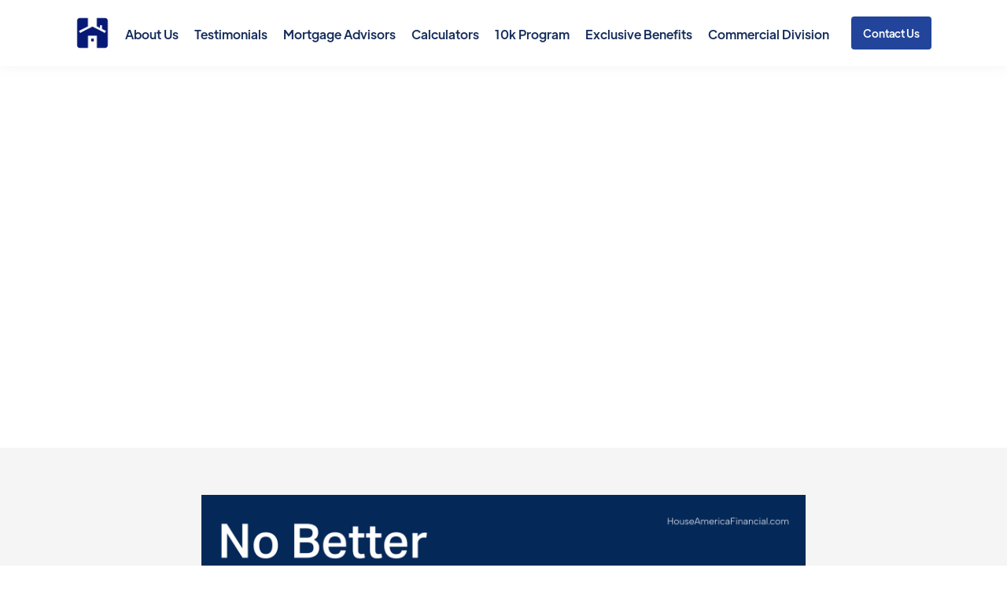

--- FILE ---
content_type: text/html
request_url: https://www.houseamericafinancial.com/careers
body_size: 9159
content:
<!DOCTYPE html><!-- Last Published: Wed Dec 03 2025 02:54:54 GMT+0000 (Coordinated Universal Time) --><html data-wf-domain="www.houseamericafinancial.com" data-wf-page="623b8522e207708a3d361b7c" data-wf-site="623b8522e207700418361b6b"><head><meta charset="utf-8"/><title>Careers at HouseAmerica Financial</title><meta content="Explore the wide range of job opportunities here at HouseAmerica Financial located in Glendale, CA. A platform for a more successful mortgage career. Now hiring!" name="description"/><meta content="Careers at HouseAmerica Financial" property="og:title"/><meta content="Explore the wide range of job opportunities here at HouseAmerica Financial located in Glendale, CA. A platform for a more successful mortgage career. Now hiring!" property="og:description"/><meta content="https://cdn.prod.website-files.com/61bae4ddaeb3711e85e02513/61f8c6a8610f8fb0e97726e5_HouseAmerica_OpenGraph_Preview.jpg" property="og:image"/><meta content="Careers at HouseAmerica Financial" property="twitter:title"/><meta content="Explore the wide range of job opportunities here at HouseAmerica Financial located in Glendale, CA. A platform for a more successful mortgage career. Now hiring!" property="twitter:description"/><meta content="https://cdn.prod.website-files.com/61bae4ddaeb3711e85e02513/61f8c6a8610f8fb0e97726e5_HouseAmerica_OpenGraph_Preview.jpg" property="twitter:image"/><meta property="og:type" content="website"/><meta content="summary_large_image" name="twitter:card"/><meta content="width=device-width, initial-scale=1" name="viewport"/><link href="https://cdn.prod.website-files.com/623b8522e207700418361b6b/css/houseamerica5.webflow.shared.0c3ecb3fe.css" rel="stylesheet" type="text/css"/><script type="text/javascript">!function(o,c){var n=c.documentElement,t=" w-mod-";n.className+=t+"js",("ontouchstart"in o||o.DocumentTouch&&c instanceof DocumentTouch)&&(n.className+=t+"touch")}(window,document);</script><link href="https://cdn.prod.website-files.com/623b8522e207700418361b6b/623b8522e20770120b361d6d_Asset%205.png" rel="shortcut icon" type="image/x-icon"/><link href="https://cdn.prod.website-files.com/623b8522e207700418361b6b/623b8522e20770e9e7361cf4_Webclip.png" rel="apple-touch-icon"/><script async="" src="https://www.googletagmanager.com/gtag/js?id=UA-118295176-1"></script><script type="text/javascript">window.dataLayer = window.dataLayer || [];function gtag(){dataLayer.push(arguments);}gtag('js', new Date());gtag('config', 'UA-118295176-1', {'anonymize_ip': false});</script><script type="text/javascript">!function(f,b,e,v,n,t,s){if(f.fbq)return;n=f.fbq=function(){n.callMethod?n.callMethod.apply(n,arguments):n.queue.push(arguments)};if(!f._fbq)f._fbq=n;n.push=n;n.loaded=!0;n.version='2.0';n.agent='plwebflow';n.queue=[];t=b.createElement(e);t.async=!0;t.src=v;s=b.getElementsByTagName(e)[0];s.parentNode.insertBefore(t,s)}(window,document,'script','https://connect.facebook.net/en_US/fbevents.js');fbq('consent', 'revoke');fbq('init', '970142490366647');fbq('track', 'PageView');</script><script>

</script></head><body><div data-collapse="medium" data-animation="default" data-duration="400" data-doc-height="1" data-easing="ease" data-easing2="ease" role="banner" class="navbar w-nav"><div class="navbar-wrapper"><a href="/" class="navbar-logo w-nav-brand"><img src="https://cdn.prod.website-files.com/623b8522e207700418361b6b/623b8522e2077018dd361d2b_HouseAmerica-House.png" loading="lazy" alt="" class="image contain"/></a><nav role="navigation" class="navbar-menu w-nav-menu"><div class="div-block-16"><a href="/about-us" class="navbar-link w-nav-link">About Us</a><a href="/real-stories" class="navbar-link w-nav-link">Testimonials</a><a href="/mortgage-advisors" class="navbar-link w-nav-link">Mortgage Advisors</a><a href="/learn" class="navbar-link w-nav-link">Calculators</a><a href="https://15k.houseamericafinancial.com/" target="_blank" class="navbar-link w-nav-link">10k Program</a><a href="/employee-benefits" class="navbar-link w-nav-link">Exclusive Benefits</a><a href="/commercial-private-lending-division" class="navbar-link w-nav-link">Commercial Division</a><div data-hover="true" data-delay="50" class="dropdown-2 w-dropdown"><div class="dropdown-toggle-2 w-dropdown-toggle"><div class="icon w-icon-dropdown-toggle"></div><a href="/learn" class="link-block-3 w-inline-block"><div class="dropdown-menu-text">Learn</div></a></div><nav class="dropdown-list-2 w-dropdown-list"><div class="div-block-13"><a href="/learn/#loan-products" class="dropdown-link-text w-dropdown-link">Loan Products</a><a href="/learn/#mortgage-calculators" class="dropdown-link-text w-dropdown-link">Mortgage Tips</a><a href="/learn/#mortgage-tips" class="dropdown-link-text w-dropdown-link">Mortgage Calculators</a><a href="/learn/#loan-checklist" class="dropdown-link-text w-dropdown-link">Loan Checklist</a></div></nav></div></div><div class="navbar-sign-in-and-button-wrapper"><a href="/free-quote" class="navbar-button w-button">Contact Us</a></div></nav><div class="menu-button w-nav-button"><div class="menu-icon w-icon-nav-menu"></div></div></div></div><div data-w-id="6f9533eb-77cb-3e9d-660c-cade39253e40" style="opacity:0" class="contact-us-hero-section now-hiring"><div class="wrapper abotu-us-hero-2"><div class="contact-us-hero-sub-text-wrapper"><h6>CAREERS</h6></div><div class="contact-us-hero-heading-wrapper"><h1 class="heading-21"><strong>The Career Move That Changes Your Earnings Forever</strong>.</h1><p class="paragraph-7"><em>Your earning potential shouldn’t have a ceiling. With us, it doesn’t.</em></p></div><div class="values-right-wrapper careers"><div class="text-block jobs">If you are searching for a dynamic company with hands-on ownership and a management team that will devote the necessary resources to growing your business, HouseAmerica is the place to be.</div></div></div></div><div class="slider-section careers"></div><div class="section-6"><div data-delay="4000" data-animation="cross" class="slider-5 w-slider" data-autoplay="false" data-easing="ease" data-hide-arrows="true" data-disable-swipe="false" data-autoplay-limit="0" data-nav-spacing="3" data-duration="500" data-infinite="true"><div class="mask-2 w-slider-mask"><div class="slide-11 w-slide"><a href="#" id="cdeck" class="lightbox-ppt w-inline-block w-lightbox"><img src="https://cdn.prod.website-files.com/623b8522e207700418361b6b/69264f2ef6123a298b15556b_Company%20Deck-0.png" loading="lazy" sizes="(max-width: 1919px) 100vw, 1920px" srcset="https://cdn.prod.website-files.com/623b8522e207700418361b6b/69264f2ef6123a298b15556b_Company%20Deck-0-p-500.png 500w, https://cdn.prod.website-files.com/623b8522e207700418361b6b/69264f2ef6123a298b15556b_Company%20Deck-0-p-800.png 800w, https://cdn.prod.website-files.com/623b8522e207700418361b6b/69264f2ef6123a298b15556b_Company%20Deck-0-p-1080.png 1080w, https://cdn.prod.website-files.com/623b8522e207700418361b6b/69264f2ef6123a298b15556b_Company%20Deck-0-p-1600.png 1600w, https://cdn.prod.website-files.com/623b8522e207700418361b6b/69264f2ef6123a298b15556b_Company%20Deck-0.png 1920w" alt=""/><script type="application/json" class="w-json">{
  "items": [
    {
      "_id": "69264f2ef6123a298b15556b",
      "origFileName": "Company Deck-0.png",
      "fileName": "Company Deck-0.png",
      "fileSize": 80370,
      "height": 1080,
      "url": "https://cdn.prod.website-files.com/623b8522e207700418361b6b/69264f2ef6123a298b15556b_Company%20Deck-0.png",
      "width": 1920,
      "type": "image"
    },
    {
      "_id": "69264f2e1e60bba9f1f87edb",
      "origFileName": "Company Deck-1.png",
      "fileName": "Company Deck-1.png",
      "fileSize": 158214,
      "height": 1080,
      "url": "https://cdn.prod.website-files.com/623b8522e207700418361b6b/69264f2e1e60bba9f1f87edb_Company%20Deck-1.png",
      "width": 1920,
      "type": "image"
    },
    {
      "_id": "69264f2e86970fbafa7d0894",
      "origFileName": "Company Deck-2.png",
      "fileName": "Company Deck-2.png",
      "fileSize": 104039,
      "height": 1080,
      "url": "https://cdn.prod.website-files.com/623b8522e207700418361b6b/69264f2e86970fbafa7d0894_Company%20Deck-2.png",
      "width": 1920,
      "type": "image"
    },
    {
      "_id": "69264f2ee97dfd3c127ca999",
      "origFileName": "Company Deck-3.png",
      "fileName": "Company Deck-3.png",
      "fileSize": 137947,
      "height": 1080,
      "url": "https://cdn.prod.website-files.com/623b8522e207700418361b6b/69264f2ee97dfd3c127ca999_Company%20Deck-3.png",
      "width": 1920,
      "type": "image"
    },
    {
      "_id": "69264f2e569cd8d8e64ec8fb",
      "origFileName": "Company Deck-4.png",
      "fileName": "Company Deck-4.png",
      "fileSize": 140169,
      "height": 1080,
      "url": "https://cdn.prod.website-files.com/623b8522e207700418361b6b/69264f2e569cd8d8e64ec8fb_Company%20Deck-4.png",
      "width": 1920,
      "type": "image"
    },
    {
      "_id": "69264f2eb39df3776ce0fc45",
      "origFileName": "Company Deck-5.png",
      "fileName": "Company Deck-5.png",
      "fileSize": 496950,
      "height": 1080,
      "url": "https://cdn.prod.website-files.com/623b8522e207700418361b6b/69264f2eb39df3776ce0fc45_Company%20Deck-5.png",
      "width": 1920,
      "type": "image"
    },
    {
      "_id": "69264f2eede22fb8fcd0b146",
      "origFileName": "Company Deck-6.png",
      "fileName": "Company Deck-6.png",
      "fileSize": 614577,
      "height": 1080,
      "url": "https://cdn.prod.website-files.com/623b8522e207700418361b6b/69264f2eede22fb8fcd0b146_Company%20Deck-6.png",
      "width": 1920,
      "type": "image"
    },
    {
      "_id": "69264f2e08b620fe412178ef",
      "origFileName": "Company Deck-7.png",
      "fileName": "Company Deck-7.png",
      "fileSize": 167749,
      "height": 1080,
      "url": "https://cdn.prod.website-files.com/623b8522e207700418361b6b/69264f2e08b620fe412178ef_Company%20Deck-7.png",
      "width": 1920,
      "type": "image"
    },
    {
      "_id": "69264f2eb3f24b9da52e3c4b",
      "origFileName": "Company Deck-8.png",
      "fileName": "Company Deck-8.png",
      "fileSize": 158394,
      "height": 1080,
      "url": "https://cdn.prod.website-files.com/623b8522e207700418361b6b/69264f2eb3f24b9da52e3c4b_Company%20Deck-8.png",
      "width": 1920,
      "type": "image"
    },
    {
      "_id": "69264f2e2c2deb7844430b2b",
      "origFileName": "Company Deck-9.png",
      "fileName": "Company Deck-9.png",
      "fileSize": 119171,
      "height": 1080,
      "url": "https://cdn.prod.website-files.com/623b8522e207700418361b6b/69264f2e2c2deb7844430b2b_Company%20Deck-9.png",
      "width": 1920,
      "type": "image"
    },
    {
      "_id": "69264f2feee741c17c827d08",
      "origFileName": "Company Deck-10.png",
      "fileName": "Company Deck-10.png",
      "fileSize": 2448392,
      "height": 1080,
      "url": "https://cdn.prod.website-files.com/623b8522e207700418361b6b/69264f2feee741c17c827d08_Company%20Deck-10.png",
      "width": 1920,
      "type": "image"
    },
    {
      "_id": "69264f2e461bb18b3618146b",
      "origFileName": "Company Deck-11.png",
      "fileName": "Company Deck-11.png",
      "fileSize": 119573,
      "height": 1080,
      "url": "https://cdn.prod.website-files.com/623b8522e207700418361b6b/69264f2e461bb18b3618146b_Company%20Deck-11.png",
      "width": 1920,
      "type": "image"
    },
    {
      "_id": "69264f2e9d0f72e2cf0b6b6c",
      "origFileName": "Company Deck-12.png",
      "fileName": "Company Deck-12.png",
      "fileSize": 69903,
      "height": 1080,
      "url": "https://cdn.prod.website-files.com/623b8522e207700418361b6b/69264f2e9d0f72e2cf0b6b6c_Company%20Deck-12.png",
      "width": 1920,
      "type": "image"
    },
    {
      "_id": "69264f2fb5baf39e74a6af8d",
      "origFileName": "Company Deck-13.png",
      "fileName": "Company Deck-13.png",
      "fileSize": 1156234,
      "height": 1080,
      "url": "https://cdn.prod.website-files.com/623b8522e207700418361b6b/69264f2fb5baf39e74a6af8d_Company%20Deck-13.png",
      "width": 1920,
      "type": "image"
    },
    {
      "_id": "69264f2ed6bd0657550f7656",
      "origFileName": "Company Deck-14.png",
      "fileName": "Company Deck-14.png",
      "fileSize": 179888,
      "height": 1080,
      "url": "https://cdn.prod.website-files.com/623b8522e207700418361b6b/69264f2ed6bd0657550f7656_Company%20Deck-14.png",
      "width": 1920,
      "type": "image"
    },
    {
      "_id": "69264f2f04ae56a32c0703f3",
      "origFileName": "Company Deck-15.png",
      "fileName": "Company Deck-15.png",
      "fileSize": 1380534,
      "height": 1080,
      "url": "https://cdn.prod.website-files.com/623b8522e207700418361b6b/69264f2f04ae56a32c0703f3_Company%20Deck-15.png",
      "width": 1920,
      "type": "image"
    },
    {
      "_id": "69264f2e396fd5d3c5deb80d",
      "origFileName": "Company Deck-16.png",
      "fileName": "Company Deck-16.png",
      "fileSize": 950266,
      "height": 1080,
      "url": "https://cdn.prod.website-files.com/623b8522e207700418361b6b/69264f2e396fd5d3c5deb80d_Company%20Deck-16.png",
      "width": 1920,
      "type": "image"
    },
    {
      "_id": "69264f2e5cb2a94807f21d8d",
      "origFileName": "Company Deck-17.png",
      "fileName": "Company Deck-17.png",
      "fileSize": 108287,
      "height": 1080,
      "url": "https://cdn.prod.website-files.com/623b8522e207700418361b6b/69264f2e5cb2a94807f21d8d_Company%20Deck-17.png",
      "width": 1920,
      "type": "image"
    },
    {
      "_id": "69264f2e0fe5425f07d82076",
      "origFileName": "Company Deck-18.png",
      "fileName": "Company Deck-18.png",
      "fileSize": 210173,
      "height": 1080,
      "url": "https://cdn.prod.website-files.com/623b8522e207700418361b6b/69264f2e0fe5425f07d82076_Company%20Deck-18.png",
      "width": 1920,
      "type": "image"
    },
    {
      "_id": "69264f2f029c2295e1bb016e",
      "origFileName": "Company Deck-19.png",
      "fileName": "Company Deck-19.png",
      "fileSize": 1491162,
      "height": 1080,
      "url": "https://cdn.prod.website-files.com/623b8522e207700418361b6b/69264f2f029c2295e1bb016e_Company%20Deck-19.png",
      "width": 1920,
      "type": "image"
    },
    {
      "_id": "69264f2e21147348785bb35a",
      "origFileName": "Company Deck-20.png",
      "fileName": "Company Deck-20.png",
      "fileSize": 119568,
      "height": 1080,
      "url": "https://cdn.prod.website-files.com/623b8522e207700418361b6b/69264f2e21147348785bb35a_Company%20Deck-20.png",
      "width": 1920,
      "type": "image"
    },
    {
      "_id": "69264f2f532d75239cc364cd",
      "origFileName": "Company Deck-21.png",
      "fileName": "Company Deck-21.png",
      "fileSize": 496805,
      "height": 1080,
      "url": "https://cdn.prod.website-files.com/623b8522e207700418361b6b/69264f2f532d75239cc364cd_Company%20Deck-21.png",
      "width": 1920,
      "type": "image"
    },
    {
      "_id": "69264f2f6d65396284adfd07",
      "origFileName": "Company Deck-22.png",
      "fileName": "Company Deck-22.png",
      "fileSize": 777992,
      "height": 1080,
      "url": "https://cdn.prod.website-files.com/623b8522e207700418361b6b/69264f2f6d65396284adfd07_Company%20Deck-22.png",
      "width": 1920,
      "type": "image"
    },
    {
      "_id": "69264f2f713d0d1a89aefb2f",
      "origFileName": "Company Deck-23.png",
      "fileName": "Company Deck-23.png",
      "fileSize": 438200,
      "height": 1080,
      "url": "https://cdn.prod.website-files.com/623b8522e207700418361b6b/69264f2f713d0d1a89aefb2f_Company%20Deck-23.png",
      "width": 1920,
      "type": "image"
    },
    {
      "_id": "69264f2ed70d3cb7a011fd01",
      "origFileName": "Company Deck-24.png",
      "fileName": "Company Deck-24.png",
      "fileSize": 157063,
      "height": 1080,
      "url": "https://cdn.prod.website-files.com/623b8522e207700418361b6b/69264f2ed70d3cb7a011fd01_Company%20Deck-24.png",
      "width": 1920,
      "type": "image"
    },
    {
      "_id": "69264f2fc0e3b6bda3016860",
      "origFileName": "Company Deck-25.png",
      "fileName": "Company Deck-25.png",
      "fileSize": 567217,
      "height": 1080,
      "url": "https://cdn.prod.website-files.com/623b8522e207700418361b6b/69264f2fc0e3b6bda3016860_Company%20Deck-25.png",
      "width": 1920,
      "type": "image"
    },
    {
      "_id": "69264f2f1f508fd7e5f5a492",
      "origFileName": "Company Deck-26.png",
      "fileName": "Company Deck-26.png",
      "fileSize": 867095,
      "height": 1080,
      "url": "https://cdn.prod.website-files.com/623b8522e207700418361b6b/69264f2f1f508fd7e5f5a492_Company%20Deck-26.png",
      "width": 1920,
      "type": "image"
    },
    {
      "_id": "69264f2fc1bb555d4bc1975b",
      "origFileName": "Company Deck-27.png",
      "fileName": "Company Deck-27.png",
      "fileSize": 204319,
      "height": 1080,
      "url": "https://cdn.prod.website-files.com/623b8522e207700418361b6b/69264f2fc1bb555d4bc1975b_Company%20Deck-27.png",
      "width": 1920,
      "type": "image"
    },
    {
      "_id": "69264f2ffd3066ceebffbcd1",
      "origFileName": "Company Deck-28.png",
      "fileName": "Company Deck-28.png",
      "fileSize": 2025253,
      "height": 1080,
      "url": "https://cdn.prod.website-files.com/623b8522e207700418361b6b/69264f2ffd3066ceebffbcd1_Company%20Deck-28.png",
      "width": 1920,
      "type": "image"
    }
  ],
  "group": "Company-deck"
}</script></a><a href="#" class="w-inline-block w-lightbox"><img src="https://cdn.prod.website-files.com/623b8522e207700418361b6b/69264f2ef6123a298b15556b_Company%20Deck-0.png" loading="lazy" sizes="(max-width: 1919px) 100vw, 1920px" srcset="https://cdn.prod.website-files.com/623b8522e207700418361b6b/69264f2ef6123a298b15556b_Company%20Deck-0-p-500.png 500w, https://cdn.prod.website-files.com/623b8522e207700418361b6b/69264f2ef6123a298b15556b_Company%20Deck-0-p-800.png 800w, https://cdn.prod.website-files.com/623b8522e207700418361b6b/69264f2ef6123a298b15556b_Company%20Deck-0-p-1080.png 1080w, https://cdn.prod.website-files.com/623b8522e207700418361b6b/69264f2ef6123a298b15556b_Company%20Deck-0-p-1600.png 1600w, https://cdn.prod.website-files.com/623b8522e207700418361b6b/69264f2ef6123a298b15556b_Company%20Deck-0.png 1920w" alt=""/><script type="application/json" class="w-json">{
  "items": [
    {
      "_id": "69264f2ef6123a298b15556b",
      "origFileName": "Company Deck-0.png",
      "fileName": "Company Deck-0.png",
      "fileSize": 80370,
      "height": 1080,
      "url": "https://cdn.prod.website-files.com/623b8522e207700418361b6b/69264f2ef6123a298b15556b_Company%20Deck-0.png",
      "width": 1920,
      "type": "image"
    }
  ],
  "group": "Company-deck2"
}</script></a></div><div class="slide-11 w-slide"><a href="#" class="w-inline-block w-lightbox"><img src="https://cdn.prod.website-files.com/623b8522e207700418361b6b/69264f2e1e60bba9f1f87edb_Company%20Deck-1.png" loading="lazy" sizes="(max-width: 1919px) 100vw, 1920px" srcset="https://cdn.prod.website-files.com/623b8522e207700418361b6b/69264f2e1e60bba9f1f87edb_Company%20Deck-1-p-500.png 500w, https://cdn.prod.website-files.com/623b8522e207700418361b6b/69264f2e1e60bba9f1f87edb_Company%20Deck-1-p-800.png 800w, https://cdn.prod.website-files.com/623b8522e207700418361b6b/69264f2e1e60bba9f1f87edb_Company%20Deck-1-p-1080.png 1080w, https://cdn.prod.website-files.com/623b8522e207700418361b6b/69264f2e1e60bba9f1f87edb_Company%20Deck-1-p-1600.png 1600w, https://cdn.prod.website-files.com/623b8522e207700418361b6b/69264f2e1e60bba9f1f87edb_Company%20Deck-1.png 1920w" alt=""/><script type="application/json" class="w-json">{
  "items": [
    {
      "_id": "69264f2e1e60bba9f1f87edb",
      "origFileName": "Company Deck-1.png",
      "fileName": "Company Deck-1.png",
      "fileSize": 158214,
      "height": 1080,
      "url": "https://cdn.prod.website-files.com/623b8522e207700418361b6b/69264f2e1e60bba9f1f87edb_Company%20Deck-1.png",
      "width": 1920,
      "type": "image"
    }
  ],
  "group": "Company-deck2"
}</script></a></div><div class="slide-11 w-slide"><a href="#" class="w-inline-block w-lightbox"><img src="https://cdn.prod.website-files.com/623b8522e207700418361b6b/69264f2e86970fbafa7d0894_Company%20Deck-2.png" loading="lazy" sizes="(max-width: 1919px) 100vw, 1920px" srcset="https://cdn.prod.website-files.com/623b8522e207700418361b6b/69264f2e86970fbafa7d0894_Company%20Deck-2-p-500.png 500w, https://cdn.prod.website-files.com/623b8522e207700418361b6b/69264f2e86970fbafa7d0894_Company%20Deck-2-p-800.png 800w, https://cdn.prod.website-files.com/623b8522e207700418361b6b/69264f2e86970fbafa7d0894_Company%20Deck-2-p-1080.png 1080w, https://cdn.prod.website-files.com/623b8522e207700418361b6b/69264f2e86970fbafa7d0894_Company%20Deck-2-p-1600.png 1600w, https://cdn.prod.website-files.com/623b8522e207700418361b6b/69264f2e86970fbafa7d0894_Company%20Deck-2.png 1920w" alt=""/><script type="application/json" class="w-json">{
  "items": [
    {
      "_id": "69264f2e86970fbafa7d0894",
      "origFileName": "Company Deck-2.png",
      "fileName": "Company Deck-2.png",
      "fileSize": 104039,
      "height": 1080,
      "url": "https://cdn.prod.website-files.com/623b8522e207700418361b6b/69264f2e86970fbafa7d0894_Company%20Deck-2.png",
      "width": 1920,
      "type": "image"
    }
  ],
  "group": "Company-deck2"
}</script></a></div><div class="slide-11 w-slide"><a href="#" class="w-inline-block w-lightbox"><img src="https://cdn.prod.website-files.com/623b8522e207700418361b6b/69264f2ee97dfd3c127ca999_Company%20Deck-3.png" loading="lazy" sizes="(max-width: 1919px) 100vw, 1920px" srcset="https://cdn.prod.website-files.com/623b8522e207700418361b6b/69264f2ee97dfd3c127ca999_Company%20Deck-3-p-500.png 500w, https://cdn.prod.website-files.com/623b8522e207700418361b6b/69264f2ee97dfd3c127ca999_Company%20Deck-3-p-800.png 800w, https://cdn.prod.website-files.com/623b8522e207700418361b6b/69264f2ee97dfd3c127ca999_Company%20Deck-3-p-1080.png 1080w, https://cdn.prod.website-files.com/623b8522e207700418361b6b/69264f2ee97dfd3c127ca999_Company%20Deck-3-p-1600.png 1600w, https://cdn.prod.website-files.com/623b8522e207700418361b6b/69264f2ee97dfd3c127ca999_Company%20Deck-3.png 1920w" alt=""/><script type="application/json" class="w-json">{
  "items": [
    {
      "_id": "69264f2ee97dfd3c127ca999",
      "origFileName": "Company Deck-3.png",
      "fileName": "Company Deck-3.png",
      "fileSize": 137947,
      "height": 1080,
      "url": "https://cdn.prod.website-files.com/623b8522e207700418361b6b/69264f2ee97dfd3c127ca999_Company%20Deck-3.png",
      "width": 1920,
      "type": "image"
    }
  ],
  "group": "Company-deck2"
}</script></a></div><div class="slide-11 w-slide"><a href="#" class="w-inline-block w-lightbox"><img src="https://cdn.prod.website-files.com/623b8522e207700418361b6b/69264f2e569cd8d8e64ec8fb_Company%20Deck-4.png" loading="lazy" sizes="(max-width: 1919px) 100vw, 1920px" srcset="https://cdn.prod.website-files.com/623b8522e207700418361b6b/69264f2e569cd8d8e64ec8fb_Company%20Deck-4-p-500.png 500w, https://cdn.prod.website-files.com/623b8522e207700418361b6b/69264f2e569cd8d8e64ec8fb_Company%20Deck-4-p-800.png 800w, https://cdn.prod.website-files.com/623b8522e207700418361b6b/69264f2e569cd8d8e64ec8fb_Company%20Deck-4-p-1080.png 1080w, https://cdn.prod.website-files.com/623b8522e207700418361b6b/69264f2e569cd8d8e64ec8fb_Company%20Deck-4-p-1600.png 1600w, https://cdn.prod.website-files.com/623b8522e207700418361b6b/69264f2e569cd8d8e64ec8fb_Company%20Deck-4.png 1920w" alt=""/><script type="application/json" class="w-json">{
  "items": [
    {
      "_id": "69264f2e569cd8d8e64ec8fb",
      "origFileName": "Company Deck-4.png",
      "fileName": "Company Deck-4.png",
      "fileSize": 140169,
      "height": 1080,
      "url": "https://cdn.prod.website-files.com/623b8522e207700418361b6b/69264f2e569cd8d8e64ec8fb_Company%20Deck-4.png",
      "width": 1920,
      "type": "image"
    }
  ],
  "group": "Company-deck2"
}</script></a></div><div class="slide-11 w-slide"><a href="#" class="w-inline-block w-lightbox"><img src="https://cdn.prod.website-files.com/623b8522e207700418361b6b/69264f2eb39df3776ce0fc45_Company%20Deck-5.png" loading="lazy" sizes="(max-width: 1919px) 100vw, 1920px" srcset="https://cdn.prod.website-files.com/623b8522e207700418361b6b/69264f2eb39df3776ce0fc45_Company%20Deck-5-p-500.png 500w, https://cdn.prod.website-files.com/623b8522e207700418361b6b/69264f2eb39df3776ce0fc45_Company%20Deck-5-p-800.png 800w, https://cdn.prod.website-files.com/623b8522e207700418361b6b/69264f2eb39df3776ce0fc45_Company%20Deck-5-p-1080.png 1080w, https://cdn.prod.website-files.com/623b8522e207700418361b6b/69264f2eb39df3776ce0fc45_Company%20Deck-5-p-1600.png 1600w, https://cdn.prod.website-files.com/623b8522e207700418361b6b/69264f2eb39df3776ce0fc45_Company%20Deck-5.png 1920w" alt=""/><script type="application/json" class="w-json">{
  "items": [
    {
      "_id": "69264f2eb39df3776ce0fc45",
      "origFileName": "Company Deck-5.png",
      "fileName": "Company Deck-5.png",
      "fileSize": 496950,
      "height": 1080,
      "url": "https://cdn.prod.website-files.com/623b8522e207700418361b6b/69264f2eb39df3776ce0fc45_Company%20Deck-5.png",
      "width": 1920,
      "type": "image"
    }
  ],
  "group": "Company-deck2"
}</script></a></div><div class="slide-11 w-slide"><a href="#" class="w-inline-block w-lightbox"><img src="https://cdn.prod.website-files.com/623b8522e207700418361b6b/69264f2eede22fb8fcd0b146_Company%20Deck-6.png" loading="lazy" sizes="(max-width: 1919px) 100vw, 1920px" srcset="https://cdn.prod.website-files.com/623b8522e207700418361b6b/69264f2eede22fb8fcd0b146_Company%20Deck-6-p-500.png 500w, https://cdn.prod.website-files.com/623b8522e207700418361b6b/69264f2eede22fb8fcd0b146_Company%20Deck-6-p-800.png 800w, https://cdn.prod.website-files.com/623b8522e207700418361b6b/69264f2eede22fb8fcd0b146_Company%20Deck-6-p-1080.png 1080w, https://cdn.prod.website-files.com/623b8522e207700418361b6b/69264f2eede22fb8fcd0b146_Company%20Deck-6-p-1600.png 1600w, https://cdn.prod.website-files.com/623b8522e207700418361b6b/69264f2eede22fb8fcd0b146_Company%20Deck-6.png 1920w" alt=""/><script type="application/json" class="w-json">{
  "items": [
    {
      "_id": "69264f2eede22fb8fcd0b146",
      "origFileName": "Company Deck-6.png",
      "fileName": "Company Deck-6.png",
      "fileSize": 614577,
      "height": 1080,
      "url": "https://cdn.prod.website-files.com/623b8522e207700418361b6b/69264f2eede22fb8fcd0b146_Company%20Deck-6.png",
      "width": 1920,
      "type": "image"
    }
  ],
  "group": "Company-deck2"
}</script></a></div><div class="slide-11 w-slide"><a href="#" class="w-inline-block w-lightbox"><img src="https://cdn.prod.website-files.com/623b8522e207700418361b6b/69264f2e08b620fe412178ef_Company%20Deck-7.png" loading="lazy" sizes="(max-width: 1919px) 100vw, 1920px" srcset="https://cdn.prod.website-files.com/623b8522e207700418361b6b/69264f2e08b620fe412178ef_Company%20Deck-7-p-500.png 500w, https://cdn.prod.website-files.com/623b8522e207700418361b6b/69264f2e08b620fe412178ef_Company%20Deck-7-p-800.png 800w, https://cdn.prod.website-files.com/623b8522e207700418361b6b/69264f2e08b620fe412178ef_Company%20Deck-7-p-1080.png 1080w, https://cdn.prod.website-files.com/623b8522e207700418361b6b/69264f2e08b620fe412178ef_Company%20Deck-7-p-1600.png 1600w, https://cdn.prod.website-files.com/623b8522e207700418361b6b/69264f2e08b620fe412178ef_Company%20Deck-7.png 1920w" alt=""/><script type="application/json" class="w-json">{
  "items": [
    {
      "_id": "69264f2e08b620fe412178ef",
      "origFileName": "Company Deck-7.png",
      "fileName": "Company Deck-7.png",
      "fileSize": 167749,
      "height": 1080,
      "url": "https://cdn.prod.website-files.com/623b8522e207700418361b6b/69264f2e08b620fe412178ef_Company%20Deck-7.png",
      "width": 1920,
      "type": "image"
    }
  ],
  "group": "Company-deck2"
}</script></a></div><div class="slide-11 w-slide"><a href="#" class="w-inline-block w-lightbox"><img src="https://cdn.prod.website-files.com/623b8522e207700418361b6b/69264f2eb3f24b9da52e3c4b_Company%20Deck-8.png" loading="lazy" sizes="(max-width: 1919px) 100vw, 1920px" srcset="https://cdn.prod.website-files.com/623b8522e207700418361b6b/69264f2eb3f24b9da52e3c4b_Company%20Deck-8-p-500.png 500w, https://cdn.prod.website-files.com/623b8522e207700418361b6b/69264f2eb3f24b9da52e3c4b_Company%20Deck-8-p-800.png 800w, https://cdn.prod.website-files.com/623b8522e207700418361b6b/69264f2eb3f24b9da52e3c4b_Company%20Deck-8-p-1080.png 1080w, https://cdn.prod.website-files.com/623b8522e207700418361b6b/69264f2eb3f24b9da52e3c4b_Company%20Deck-8-p-1600.png 1600w, https://cdn.prod.website-files.com/623b8522e207700418361b6b/69264f2eb3f24b9da52e3c4b_Company%20Deck-8.png 1920w" alt=""/><script type="application/json" class="w-json">{
  "items": [
    {
      "_id": "69264f2eb3f24b9da52e3c4b",
      "origFileName": "Company Deck-8.png",
      "fileName": "Company Deck-8.png",
      "fileSize": 158394,
      "height": 1080,
      "url": "https://cdn.prod.website-files.com/623b8522e207700418361b6b/69264f2eb3f24b9da52e3c4b_Company%20Deck-8.png",
      "width": 1920,
      "type": "image"
    }
  ],
  "group": "Company-deck2"
}</script></a></div><div class="slide-11 w-slide"><a href="#" class="w-inline-block w-lightbox"><img src="https://cdn.prod.website-files.com/623b8522e207700418361b6b/69264f2e2c2deb7844430b2b_Company%20Deck-9.png" loading="lazy" sizes="(max-width: 1919px) 100vw, 1920px" srcset="https://cdn.prod.website-files.com/623b8522e207700418361b6b/69264f2e2c2deb7844430b2b_Company%20Deck-9-p-500.png 500w, https://cdn.prod.website-files.com/623b8522e207700418361b6b/69264f2e2c2deb7844430b2b_Company%20Deck-9-p-800.png 800w, https://cdn.prod.website-files.com/623b8522e207700418361b6b/69264f2e2c2deb7844430b2b_Company%20Deck-9-p-1080.png 1080w, https://cdn.prod.website-files.com/623b8522e207700418361b6b/69264f2e2c2deb7844430b2b_Company%20Deck-9-p-1600.png 1600w, https://cdn.prod.website-files.com/623b8522e207700418361b6b/69264f2e2c2deb7844430b2b_Company%20Deck-9.png 1920w" alt=""/><script type="application/json" class="w-json">{
  "items": [
    {
      "_id": "69264f2e2c2deb7844430b2b",
      "origFileName": "Company Deck-9.png",
      "fileName": "Company Deck-9.png",
      "fileSize": 119171,
      "height": 1080,
      "url": "https://cdn.prod.website-files.com/623b8522e207700418361b6b/69264f2e2c2deb7844430b2b_Company%20Deck-9.png",
      "width": 1920,
      "type": "image"
    }
  ],
  "group": "Company-deck2"
}</script></a></div><div class="slide-11 w-slide"><a href="#" class="w-inline-block w-lightbox"><img src="https://cdn.prod.website-files.com/623b8522e207700418361b6b/69264f2feee741c17c827d08_Company%20Deck-10.png" loading="lazy" sizes="(max-width: 1919px) 100vw, 1920px" srcset="https://cdn.prod.website-files.com/623b8522e207700418361b6b/69264f2feee741c17c827d08_Company%20Deck-10-p-500.png 500w, https://cdn.prod.website-files.com/623b8522e207700418361b6b/69264f2feee741c17c827d08_Company%20Deck-10-p-800.png 800w, https://cdn.prod.website-files.com/623b8522e207700418361b6b/69264f2feee741c17c827d08_Company%20Deck-10-p-1080.png 1080w, https://cdn.prod.website-files.com/623b8522e207700418361b6b/69264f2feee741c17c827d08_Company%20Deck-10-p-1600.png 1600w, https://cdn.prod.website-files.com/623b8522e207700418361b6b/69264f2feee741c17c827d08_Company%20Deck-10.png 1920w" alt=""/><script type="application/json" class="w-json">{
  "items": [
    {
      "_id": "69264f2feee741c17c827d08",
      "origFileName": "Company Deck-10.png",
      "fileName": "Company Deck-10.png",
      "fileSize": 2448392,
      "height": 1080,
      "url": "https://cdn.prod.website-files.com/623b8522e207700418361b6b/69264f2feee741c17c827d08_Company%20Deck-10.png",
      "width": 1920,
      "type": "image"
    }
  ],
  "group": "Company-deck2"
}</script></a></div><div class="slide-11 w-slide"><a href="#" class="w-inline-block w-lightbox"><img src="https://cdn.prod.website-files.com/623b8522e207700418361b6b/69264f2e461bb18b3618146b_Company%20Deck-11.png" loading="lazy" sizes="(max-width: 1919px) 100vw, 1920px" srcset="https://cdn.prod.website-files.com/623b8522e207700418361b6b/69264f2e461bb18b3618146b_Company%20Deck-11-p-500.png 500w, https://cdn.prod.website-files.com/623b8522e207700418361b6b/69264f2e461bb18b3618146b_Company%20Deck-11-p-800.png 800w, https://cdn.prod.website-files.com/623b8522e207700418361b6b/69264f2e461bb18b3618146b_Company%20Deck-11-p-1080.png 1080w, https://cdn.prod.website-files.com/623b8522e207700418361b6b/69264f2e461bb18b3618146b_Company%20Deck-11-p-1600.png 1600w, https://cdn.prod.website-files.com/623b8522e207700418361b6b/69264f2e461bb18b3618146b_Company%20Deck-11.png 1920w" alt=""/><script type="application/json" class="w-json">{
  "items": [
    {
      "_id": "69264f2e461bb18b3618146b",
      "origFileName": "Company Deck-11.png",
      "fileName": "Company Deck-11.png",
      "fileSize": 119573,
      "height": 1080,
      "url": "https://cdn.prod.website-files.com/623b8522e207700418361b6b/69264f2e461bb18b3618146b_Company%20Deck-11.png",
      "width": 1920,
      "type": "image"
    }
  ],
  "group": "Company-deck2"
}</script></a></div><div class="slide-11 w-slide"><a href="#" class="w-inline-block w-lightbox"><img src="https://cdn.prod.website-files.com/623b8522e207700418361b6b/69264f2e9d0f72e2cf0b6b6c_Company%20Deck-12.png" loading="lazy" sizes="(max-width: 1919px) 100vw, 1920px" srcset="https://cdn.prod.website-files.com/623b8522e207700418361b6b/69264f2e9d0f72e2cf0b6b6c_Company%20Deck-12-p-500.png 500w, https://cdn.prod.website-files.com/623b8522e207700418361b6b/69264f2e9d0f72e2cf0b6b6c_Company%20Deck-12-p-800.png 800w, https://cdn.prod.website-files.com/623b8522e207700418361b6b/69264f2e9d0f72e2cf0b6b6c_Company%20Deck-12-p-1080.png 1080w, https://cdn.prod.website-files.com/623b8522e207700418361b6b/69264f2e9d0f72e2cf0b6b6c_Company%20Deck-12-p-1600.png 1600w, https://cdn.prod.website-files.com/623b8522e207700418361b6b/69264f2e9d0f72e2cf0b6b6c_Company%20Deck-12.png 1920w" alt=""/><script type="application/json" class="w-json">{
  "items": [
    {
      "_id": "69264f2e9d0f72e2cf0b6b6c",
      "origFileName": "Company Deck-12.png",
      "fileName": "Company Deck-12.png",
      "fileSize": 69903,
      "height": 1080,
      "url": "https://cdn.prod.website-files.com/623b8522e207700418361b6b/69264f2e9d0f72e2cf0b6b6c_Company%20Deck-12.png",
      "width": 1920,
      "type": "image"
    }
  ],
  "group": "Company-deck2"
}</script></a></div><div class="slide-11 w-slide"><a href="#" class="w-inline-block w-lightbox"><img src="https://cdn.prod.website-files.com/623b8522e207700418361b6b/69264f2fb5baf39e74a6af8d_Company%20Deck-13.png" loading="lazy" sizes="(max-width: 1919px) 100vw, 1920px" srcset="https://cdn.prod.website-files.com/623b8522e207700418361b6b/69264f2fb5baf39e74a6af8d_Company%20Deck-13-p-500.png 500w, https://cdn.prod.website-files.com/623b8522e207700418361b6b/69264f2fb5baf39e74a6af8d_Company%20Deck-13-p-800.png 800w, https://cdn.prod.website-files.com/623b8522e207700418361b6b/69264f2fb5baf39e74a6af8d_Company%20Deck-13-p-1080.png 1080w, https://cdn.prod.website-files.com/623b8522e207700418361b6b/69264f2fb5baf39e74a6af8d_Company%20Deck-13-p-1600.png 1600w, https://cdn.prod.website-files.com/623b8522e207700418361b6b/69264f2fb5baf39e74a6af8d_Company%20Deck-13.png 1920w" alt=""/><script type="application/json" class="w-json">{
  "items": [
    {
      "_id": "69264f2fb5baf39e74a6af8d",
      "origFileName": "Company Deck-13.png",
      "fileName": "Company Deck-13.png",
      "fileSize": 1156234,
      "height": 1080,
      "url": "https://cdn.prod.website-files.com/623b8522e207700418361b6b/69264f2fb5baf39e74a6af8d_Company%20Deck-13.png",
      "width": 1920,
      "type": "image"
    }
  ],
  "group": "Company-deck2"
}</script></a></div><div class="slide-11 w-slide"><a href="#" class="w-inline-block w-lightbox"><img src="https://cdn.prod.website-files.com/623b8522e207700418361b6b/69264f2ed6bd0657550f7656_Company%20Deck-14.png" loading="lazy" sizes="(max-width: 1919px) 100vw, 1920px" srcset="https://cdn.prod.website-files.com/623b8522e207700418361b6b/69264f2ed6bd0657550f7656_Company%20Deck-14-p-500.png 500w, https://cdn.prod.website-files.com/623b8522e207700418361b6b/69264f2ed6bd0657550f7656_Company%20Deck-14-p-800.png 800w, https://cdn.prod.website-files.com/623b8522e207700418361b6b/69264f2ed6bd0657550f7656_Company%20Deck-14-p-1080.png 1080w, https://cdn.prod.website-files.com/623b8522e207700418361b6b/69264f2ed6bd0657550f7656_Company%20Deck-14-p-1600.png 1600w, https://cdn.prod.website-files.com/623b8522e207700418361b6b/69264f2ed6bd0657550f7656_Company%20Deck-14.png 1920w" alt=""/><script type="application/json" class="w-json">{
  "items": [
    {
      "_id": "69264f2ed6bd0657550f7656",
      "origFileName": "Company Deck-14.png",
      "fileName": "Company Deck-14.png",
      "fileSize": 179888,
      "height": 1080,
      "url": "https://cdn.prod.website-files.com/623b8522e207700418361b6b/69264f2ed6bd0657550f7656_Company%20Deck-14.png",
      "width": 1920,
      "type": "image"
    }
  ],
  "group": "Company-deck2"
}</script></a></div><div class="slide-11 w-slide"><a href="#" class="w-inline-block w-lightbox"><img src="https://cdn.prod.website-files.com/623b8522e207700418361b6b/69264f2f04ae56a32c0703f3_Company%20Deck-15.png" loading="lazy" sizes="(max-width: 1919px) 100vw, 1920px" srcset="https://cdn.prod.website-files.com/623b8522e207700418361b6b/69264f2f04ae56a32c0703f3_Company%20Deck-15-p-500.png 500w, https://cdn.prod.website-files.com/623b8522e207700418361b6b/69264f2f04ae56a32c0703f3_Company%20Deck-15-p-800.png 800w, https://cdn.prod.website-files.com/623b8522e207700418361b6b/69264f2f04ae56a32c0703f3_Company%20Deck-15-p-1080.png 1080w, https://cdn.prod.website-files.com/623b8522e207700418361b6b/69264f2f04ae56a32c0703f3_Company%20Deck-15-p-1600.png 1600w, https://cdn.prod.website-files.com/623b8522e207700418361b6b/69264f2f04ae56a32c0703f3_Company%20Deck-15.png 1920w" alt=""/><script type="application/json" class="w-json">{
  "items": [
    {
      "_id": "69264f2f04ae56a32c0703f3",
      "origFileName": "Company Deck-15.png",
      "fileName": "Company Deck-15.png",
      "fileSize": 1380534,
      "height": 1080,
      "url": "https://cdn.prod.website-files.com/623b8522e207700418361b6b/69264f2f04ae56a32c0703f3_Company%20Deck-15.png",
      "width": 1920,
      "type": "image"
    }
  ],
  "group": "Company-deck2"
}</script></a></div><div class="slide-11 w-slide"><a href="#" class="w-inline-block w-lightbox"><img src="https://cdn.prod.website-files.com/623b8522e207700418361b6b/69264f2e396fd5d3c5deb80d_Company%20Deck-16.png" loading="lazy" sizes="(max-width: 1919px) 100vw, 1920px" srcset="https://cdn.prod.website-files.com/623b8522e207700418361b6b/69264f2e396fd5d3c5deb80d_Company%20Deck-16-p-500.png 500w, https://cdn.prod.website-files.com/623b8522e207700418361b6b/69264f2e396fd5d3c5deb80d_Company%20Deck-16-p-800.png 800w, https://cdn.prod.website-files.com/623b8522e207700418361b6b/69264f2e396fd5d3c5deb80d_Company%20Deck-16-p-1080.png 1080w, https://cdn.prod.website-files.com/623b8522e207700418361b6b/69264f2e396fd5d3c5deb80d_Company%20Deck-16-p-1600.png 1600w, https://cdn.prod.website-files.com/623b8522e207700418361b6b/69264f2e396fd5d3c5deb80d_Company%20Deck-16.png 1920w" alt=""/><script type="application/json" class="w-json">{
  "items": [
    {
      "_id": "69264f2e396fd5d3c5deb80d",
      "origFileName": "Company Deck-16.png",
      "fileName": "Company Deck-16.png",
      "fileSize": 950266,
      "height": 1080,
      "url": "https://cdn.prod.website-files.com/623b8522e207700418361b6b/69264f2e396fd5d3c5deb80d_Company%20Deck-16.png",
      "width": 1920,
      "type": "image"
    }
  ],
  "group": "Company-deck2"
}</script></a></div><div class="slide-11 w-slide"><a href="#" class="w-inline-block w-lightbox"><img src="https://cdn.prod.website-files.com/623b8522e207700418361b6b/69264f2e5cb2a94807f21d8d_Company%20Deck-17.png" loading="lazy" sizes="(max-width: 1919px) 100vw, 1920px" srcset="https://cdn.prod.website-files.com/623b8522e207700418361b6b/69264f2e5cb2a94807f21d8d_Company%20Deck-17-p-500.png 500w, https://cdn.prod.website-files.com/623b8522e207700418361b6b/69264f2e5cb2a94807f21d8d_Company%20Deck-17-p-800.png 800w, https://cdn.prod.website-files.com/623b8522e207700418361b6b/69264f2e5cb2a94807f21d8d_Company%20Deck-17-p-1080.png 1080w, https://cdn.prod.website-files.com/623b8522e207700418361b6b/69264f2e5cb2a94807f21d8d_Company%20Deck-17-p-1600.png 1600w, https://cdn.prod.website-files.com/623b8522e207700418361b6b/69264f2e5cb2a94807f21d8d_Company%20Deck-17.png 1920w" alt=""/><script type="application/json" class="w-json">{
  "items": [
    {
      "_id": "69264f2e5cb2a94807f21d8d",
      "origFileName": "Company Deck-17.png",
      "fileName": "Company Deck-17.png",
      "fileSize": 108287,
      "height": 1080,
      "url": "https://cdn.prod.website-files.com/623b8522e207700418361b6b/69264f2e5cb2a94807f21d8d_Company%20Deck-17.png",
      "width": 1920,
      "type": "image"
    }
  ],
  "group": "Company-deck2"
}</script></a></div><div class="slide-11 w-slide"><a href="#" class="w-inline-block w-lightbox"><img src="https://cdn.prod.website-files.com/623b8522e207700418361b6b/69264f2e0fe5425f07d82076_Company%20Deck-18.png" loading="lazy" sizes="(max-width: 1919px) 100vw, 1920px" srcset="https://cdn.prod.website-files.com/623b8522e207700418361b6b/69264f2e0fe5425f07d82076_Company%20Deck-18-p-500.png 500w, https://cdn.prod.website-files.com/623b8522e207700418361b6b/69264f2e0fe5425f07d82076_Company%20Deck-18-p-800.png 800w, https://cdn.prod.website-files.com/623b8522e207700418361b6b/69264f2e0fe5425f07d82076_Company%20Deck-18-p-1080.png 1080w, https://cdn.prod.website-files.com/623b8522e207700418361b6b/69264f2e0fe5425f07d82076_Company%20Deck-18-p-1600.png 1600w, https://cdn.prod.website-files.com/623b8522e207700418361b6b/69264f2e0fe5425f07d82076_Company%20Deck-18.png 1920w" alt=""/><script type="application/json" class="w-json">{
  "items": [
    {
      "_id": "69264f2e0fe5425f07d82076",
      "origFileName": "Company Deck-18.png",
      "fileName": "Company Deck-18.png",
      "fileSize": 210173,
      "height": 1080,
      "url": "https://cdn.prod.website-files.com/623b8522e207700418361b6b/69264f2e0fe5425f07d82076_Company%20Deck-18.png",
      "width": 1920,
      "type": "image"
    }
  ],
  "group": "Company-deck2"
}</script></a></div><div class="slide-11 w-slide"><a href="#" class="w-inline-block w-lightbox"><img src="https://cdn.prod.website-files.com/623b8522e207700418361b6b/69264f2f029c2295e1bb016e_Company%20Deck-19.png" loading="lazy" sizes="(max-width: 1919px) 100vw, 1920px" srcset="https://cdn.prod.website-files.com/623b8522e207700418361b6b/69264f2f029c2295e1bb016e_Company%20Deck-19-p-500.png 500w, https://cdn.prod.website-files.com/623b8522e207700418361b6b/69264f2f029c2295e1bb016e_Company%20Deck-19-p-800.png 800w, https://cdn.prod.website-files.com/623b8522e207700418361b6b/69264f2f029c2295e1bb016e_Company%20Deck-19-p-1080.png 1080w, https://cdn.prod.website-files.com/623b8522e207700418361b6b/69264f2f029c2295e1bb016e_Company%20Deck-19-p-1600.png 1600w, https://cdn.prod.website-files.com/623b8522e207700418361b6b/69264f2f029c2295e1bb016e_Company%20Deck-19.png 1920w" alt=""/><script type="application/json" class="w-json">{
  "items": [
    {
      "_id": "69264f2f029c2295e1bb016e",
      "origFileName": "Company Deck-19.png",
      "fileName": "Company Deck-19.png",
      "fileSize": 1491162,
      "height": 1080,
      "url": "https://cdn.prod.website-files.com/623b8522e207700418361b6b/69264f2f029c2295e1bb016e_Company%20Deck-19.png",
      "width": 1920,
      "type": "image"
    }
  ],
  "group": "Company-deck2"
}</script></a></div><div class="slide-11 w-slide"><a href="#" class="w-inline-block w-lightbox"><img src="https://cdn.prod.website-files.com/623b8522e207700418361b6b/69264f2e21147348785bb35a_Company%20Deck-20.png" loading="lazy" sizes="(max-width: 1919px) 100vw, 1920px" srcset="https://cdn.prod.website-files.com/623b8522e207700418361b6b/69264f2e21147348785bb35a_Company%20Deck-20-p-500.png 500w, https://cdn.prod.website-files.com/623b8522e207700418361b6b/69264f2e21147348785bb35a_Company%20Deck-20-p-800.png 800w, https://cdn.prod.website-files.com/623b8522e207700418361b6b/69264f2e21147348785bb35a_Company%20Deck-20-p-1080.png 1080w, https://cdn.prod.website-files.com/623b8522e207700418361b6b/69264f2e21147348785bb35a_Company%20Deck-20-p-1600.png 1600w, https://cdn.prod.website-files.com/623b8522e207700418361b6b/69264f2e21147348785bb35a_Company%20Deck-20.png 1920w" alt=""/><script type="application/json" class="w-json">{
  "items": [
    {
      "_id": "69264f2e21147348785bb35a",
      "origFileName": "Company Deck-20.png",
      "fileName": "Company Deck-20.png",
      "fileSize": 119568,
      "height": 1080,
      "url": "https://cdn.prod.website-files.com/623b8522e207700418361b6b/69264f2e21147348785bb35a_Company%20Deck-20.png",
      "width": 1920,
      "type": "image"
    }
  ],
  "group": "Company-deck2"
}</script></a></div><div class="slide-11 w-slide"><a href="#" class="w-inline-block w-lightbox"><img src="https://cdn.prod.website-files.com/623b8522e207700418361b6b/69264f2f532d75239cc364cd_Company%20Deck-21.png" loading="lazy" sizes="(max-width: 1919px) 100vw, 1920px" srcset="https://cdn.prod.website-files.com/623b8522e207700418361b6b/69264f2f532d75239cc364cd_Company%20Deck-21-p-500.png 500w, https://cdn.prod.website-files.com/623b8522e207700418361b6b/69264f2f532d75239cc364cd_Company%20Deck-21-p-800.png 800w, https://cdn.prod.website-files.com/623b8522e207700418361b6b/69264f2f532d75239cc364cd_Company%20Deck-21-p-1080.png 1080w, https://cdn.prod.website-files.com/623b8522e207700418361b6b/69264f2f532d75239cc364cd_Company%20Deck-21-p-1600.png 1600w, https://cdn.prod.website-files.com/623b8522e207700418361b6b/69264f2f532d75239cc364cd_Company%20Deck-21.png 1920w" alt=""/><script type="application/json" class="w-json">{
  "items": [
    {
      "_id": "69264f2f532d75239cc364cd",
      "origFileName": "Company Deck-21.png",
      "fileName": "Company Deck-21.png",
      "fileSize": 496805,
      "height": 1080,
      "url": "https://cdn.prod.website-files.com/623b8522e207700418361b6b/69264f2f532d75239cc364cd_Company%20Deck-21.png",
      "width": 1920,
      "type": "image"
    }
  ],
  "group": "Company-deck2"
}</script></a></div><div class="slide-11 w-slide"><a href="#" class="w-inline-block w-lightbox"><img src="https://cdn.prod.website-files.com/623b8522e207700418361b6b/69264f2f6d65396284adfd07_Company%20Deck-22.png" loading="lazy" sizes="(max-width: 1919px) 100vw, 1920px" srcset="https://cdn.prod.website-files.com/623b8522e207700418361b6b/69264f2f6d65396284adfd07_Company%20Deck-22-p-500.png 500w, https://cdn.prod.website-files.com/623b8522e207700418361b6b/69264f2f6d65396284adfd07_Company%20Deck-22-p-800.png 800w, https://cdn.prod.website-files.com/623b8522e207700418361b6b/69264f2f6d65396284adfd07_Company%20Deck-22-p-1080.png 1080w, https://cdn.prod.website-files.com/623b8522e207700418361b6b/69264f2f6d65396284adfd07_Company%20Deck-22-p-1600.png 1600w, https://cdn.prod.website-files.com/623b8522e207700418361b6b/69264f2f6d65396284adfd07_Company%20Deck-22.png 1920w" alt=""/><script type="application/json" class="w-json">{
  "items": [
    {
      "_id": "69264f2f6d65396284adfd07",
      "origFileName": "Company Deck-22.png",
      "fileName": "Company Deck-22.png",
      "fileSize": 777992,
      "height": 1080,
      "url": "https://cdn.prod.website-files.com/623b8522e207700418361b6b/69264f2f6d65396284adfd07_Company%20Deck-22.png",
      "width": 1920,
      "type": "image"
    }
  ],
  "group": "Company-deck2"
}</script></a></div><div class="slide-11 w-slide"><a href="#" class="w-inline-block w-lightbox"><img src="https://cdn.prod.website-files.com/623b8522e207700418361b6b/69264f2f713d0d1a89aefb2f_Company%20Deck-23.png" loading="lazy" sizes="(max-width: 1919px) 100vw, 1920px" srcset="https://cdn.prod.website-files.com/623b8522e207700418361b6b/69264f2f713d0d1a89aefb2f_Company%20Deck-23-p-500.png 500w, https://cdn.prod.website-files.com/623b8522e207700418361b6b/69264f2f713d0d1a89aefb2f_Company%20Deck-23-p-800.png 800w, https://cdn.prod.website-files.com/623b8522e207700418361b6b/69264f2f713d0d1a89aefb2f_Company%20Deck-23-p-1080.png 1080w, https://cdn.prod.website-files.com/623b8522e207700418361b6b/69264f2f713d0d1a89aefb2f_Company%20Deck-23-p-1600.png 1600w, https://cdn.prod.website-files.com/623b8522e207700418361b6b/69264f2f713d0d1a89aefb2f_Company%20Deck-23.png 1920w" alt=""/><script type="application/json" class="w-json">{
  "items": [
    {
      "_id": "69264f2f713d0d1a89aefb2f",
      "origFileName": "Company Deck-23.png",
      "fileName": "Company Deck-23.png",
      "fileSize": 438200,
      "height": 1080,
      "url": "https://cdn.prod.website-files.com/623b8522e207700418361b6b/69264f2f713d0d1a89aefb2f_Company%20Deck-23.png",
      "width": 1920,
      "type": "image"
    }
  ],
  "group": "Company-deck2"
}</script></a></div><div class="slide-11 w-slide"><a href="#" class="w-inline-block w-lightbox"><img src="https://cdn.prod.website-files.com/623b8522e207700418361b6b/69264f2ed70d3cb7a011fd01_Company%20Deck-24.png" loading="lazy" sizes="(max-width: 1919px) 100vw, 1920px" srcset="https://cdn.prod.website-files.com/623b8522e207700418361b6b/69264f2ed70d3cb7a011fd01_Company%20Deck-24-p-500.png 500w, https://cdn.prod.website-files.com/623b8522e207700418361b6b/69264f2ed70d3cb7a011fd01_Company%20Deck-24-p-800.png 800w, https://cdn.prod.website-files.com/623b8522e207700418361b6b/69264f2ed70d3cb7a011fd01_Company%20Deck-24-p-1080.png 1080w, https://cdn.prod.website-files.com/623b8522e207700418361b6b/69264f2ed70d3cb7a011fd01_Company%20Deck-24-p-1600.png 1600w, https://cdn.prod.website-files.com/623b8522e207700418361b6b/69264f2ed70d3cb7a011fd01_Company%20Deck-24.png 1920w" alt=""/><script type="application/json" class="w-json">{
  "items": [
    {
      "_id": "69264f2ed70d3cb7a011fd01",
      "origFileName": "Company Deck-24.png",
      "fileName": "Company Deck-24.png",
      "fileSize": 157063,
      "height": 1080,
      "url": "https://cdn.prod.website-files.com/623b8522e207700418361b6b/69264f2ed70d3cb7a011fd01_Company%20Deck-24.png",
      "width": 1920,
      "type": "image"
    }
  ],
  "group": "Company-deck2"
}</script></a></div><div class="slide-11 w-slide"><a href="#" class="w-inline-block w-lightbox"><img src="https://cdn.prod.website-files.com/623b8522e207700418361b6b/69264f2fc0e3b6bda3016860_Company%20Deck-25.png" loading="lazy" sizes="(max-width: 1919px) 100vw, 1920px" srcset="https://cdn.prod.website-files.com/623b8522e207700418361b6b/69264f2fc0e3b6bda3016860_Company%20Deck-25-p-500.png 500w, https://cdn.prod.website-files.com/623b8522e207700418361b6b/69264f2fc0e3b6bda3016860_Company%20Deck-25-p-800.png 800w, https://cdn.prod.website-files.com/623b8522e207700418361b6b/69264f2fc0e3b6bda3016860_Company%20Deck-25-p-1080.png 1080w, https://cdn.prod.website-files.com/623b8522e207700418361b6b/69264f2fc0e3b6bda3016860_Company%20Deck-25-p-1600.png 1600w, https://cdn.prod.website-files.com/623b8522e207700418361b6b/69264f2fc0e3b6bda3016860_Company%20Deck-25.png 1920w" alt=""/><script type="application/json" class="w-json">{
  "items": [
    {
      "_id": "69264f2fc0e3b6bda3016860",
      "origFileName": "Company Deck-25.png",
      "fileName": "Company Deck-25.png",
      "fileSize": 567217,
      "height": 1080,
      "url": "https://cdn.prod.website-files.com/623b8522e207700418361b6b/69264f2fc0e3b6bda3016860_Company%20Deck-25.png",
      "width": 1920,
      "type": "image"
    }
  ],
  "group": "Company-deck2"
}</script></a></div><div class="slide-11 w-slide"><a href="#" class="w-inline-block w-lightbox"><img src="https://cdn.prod.website-files.com/623b8522e207700418361b6b/69264f2f1f508fd7e5f5a492_Company%20Deck-26.png" loading="lazy" sizes="(max-width: 1919px) 100vw, 1920px" srcset="https://cdn.prod.website-files.com/623b8522e207700418361b6b/69264f2f1f508fd7e5f5a492_Company%20Deck-26-p-500.png 500w, https://cdn.prod.website-files.com/623b8522e207700418361b6b/69264f2f1f508fd7e5f5a492_Company%20Deck-26-p-800.png 800w, https://cdn.prod.website-files.com/623b8522e207700418361b6b/69264f2f1f508fd7e5f5a492_Company%20Deck-26-p-1080.png 1080w, https://cdn.prod.website-files.com/623b8522e207700418361b6b/69264f2f1f508fd7e5f5a492_Company%20Deck-26-p-1600.png 1600w, https://cdn.prod.website-files.com/623b8522e207700418361b6b/69264f2f1f508fd7e5f5a492_Company%20Deck-26.png 1920w" alt=""/><script type="application/json" class="w-json">{
  "items": [
    {
      "_id": "69264f2f1f508fd7e5f5a492",
      "origFileName": "Company Deck-26.png",
      "fileName": "Company Deck-26.png",
      "fileSize": 867095,
      "height": 1080,
      "url": "https://cdn.prod.website-files.com/623b8522e207700418361b6b/69264f2f1f508fd7e5f5a492_Company%20Deck-26.png",
      "width": 1920,
      "type": "image"
    }
  ],
  "group": "Company-deck2"
}</script></a></div><div class="slide-11 w-slide"><a href="#" class="w-inline-block w-lightbox"><img src="https://cdn.prod.website-files.com/623b8522e207700418361b6b/69264f2fc1bb555d4bc1975b_Company%20Deck-27.png" loading="lazy" sizes="(max-width: 1919px) 100vw, 1920px" srcset="https://cdn.prod.website-files.com/623b8522e207700418361b6b/69264f2fc1bb555d4bc1975b_Company%20Deck-27-p-500.png 500w, https://cdn.prod.website-files.com/623b8522e207700418361b6b/69264f2fc1bb555d4bc1975b_Company%20Deck-27-p-800.png 800w, https://cdn.prod.website-files.com/623b8522e207700418361b6b/69264f2fc1bb555d4bc1975b_Company%20Deck-27-p-1080.png 1080w, https://cdn.prod.website-files.com/623b8522e207700418361b6b/69264f2fc1bb555d4bc1975b_Company%20Deck-27-p-1600.png 1600w, https://cdn.prod.website-files.com/623b8522e207700418361b6b/69264f2fc1bb555d4bc1975b_Company%20Deck-27.png 1920w" alt=""/><script type="application/json" class="w-json">{
  "items": [
    {
      "_id": "69264f2fc1bb555d4bc1975b",
      "origFileName": "Company Deck-27.png",
      "fileName": "Company Deck-27.png",
      "fileSize": 204319,
      "height": 1080,
      "url": "https://cdn.prod.website-files.com/623b8522e207700418361b6b/69264f2fc1bb555d4bc1975b_Company%20Deck-27.png",
      "width": 1920,
      "type": "image"
    }
  ],
  "group": "Company-deck2"
}</script></a></div><div class="slide-11 w-slide"><a href="#" class="w-inline-block w-lightbox"><img src="https://cdn.prod.website-files.com/623b8522e207700418361b6b/69264f2ffd3066ceebffbcd1_Company%20Deck-28.png" loading="lazy" sizes="(max-width: 1919px) 100vw, 1920px" srcset="https://cdn.prod.website-files.com/623b8522e207700418361b6b/69264f2ffd3066ceebffbcd1_Company%20Deck-28-p-500.png 500w, https://cdn.prod.website-files.com/623b8522e207700418361b6b/69264f2ffd3066ceebffbcd1_Company%20Deck-28-p-800.png 800w, https://cdn.prod.website-files.com/623b8522e207700418361b6b/69264f2ffd3066ceebffbcd1_Company%20Deck-28-p-1080.png 1080w, https://cdn.prod.website-files.com/623b8522e207700418361b6b/69264f2ffd3066ceebffbcd1_Company%20Deck-28-p-1600.png 1600w, https://cdn.prod.website-files.com/623b8522e207700418361b6b/69264f2ffd3066ceebffbcd1_Company%20Deck-28.png 1920w" alt=""/><script type="application/json" class="w-json">{
  "items": [
    {
      "_id": "69264f2ffd3066ceebffbcd1",
      "origFileName": "Company Deck-28.png",
      "fileName": "Company Deck-28.png",
      "fileSize": 2025253,
      "height": 1080,
      "url": "https://cdn.prod.website-files.com/623b8522e207700418361b6b/69264f2ffd3066ceebffbcd1_Company%20Deck-28.png",
      "width": 1920,
      "type": "image"
    }
  ],
  "group": "Company-deck2"
}</script></a></div></div><div class="left-arrow w-slider-arrow-left"><div class="icon-2 w-icon-slider-left"></div></div><div class="right-arrow w-slider-arrow-right"><div class="icon-2 w-icon-slider-right"></div></div><div class="slide-nav-2 w-slider-nav w-round"></div></div></div><div class="section-5"><div class="w-container"><div data-delay="4000" data-animation="cross" class="slider-4 w-slider" data-autoplay="false" data-easing="ease" data-hide-arrows="false" data-disable-swipe="false" data-autoplay-limit="0" data-nav-spacing="3" data-duration="500" data-infinite="true"><div class="mask w-slider-mask"><div class="slide-one-2 w-slide"><div class="slide-inner-flex"></div></div><div class="slide-two-2 w-slide"><div class="slide-inner-flex"></div><div class="slide-inner-flex"><h1>Slide One</h1></div></div><div class="slide-9 w-slide"></div><div class="slide-10 w-slide"></div><div class="slide-8 w-slide"></div></div><div class="w-slider-arrow-left"><div class="w-icon-slider-left"></div></div><div class="w-slider-arrow-right"><div class="w-icon-slider-right"></div></div><div class="w-slider-nav w-round"></div></div></div></div><div class="join-section"><div class="wrapper careers"><div class="values-right-wrapper careers"><div class="text-block jobs">We are constantly growing our footprint across Southern California. If you are searching for a dynamic company with hands-on ownership and a management team that will devote the necessary resources to growing your business, HouseAmerica is the place to be.</div></div></div></div><div class="jobs-section"><div class="wrapper job-listings"><div class="vacancy-container div-block"><div class="div-block-5"><h2 class="heading-15">Now Hiring</h2></div><div class="w-dyn-list"><div role="list" class="vacancy-collection-list w-dyn-items w-row"><div role="listitem" class="vacancy-collection-item w-dyn-item w-col w-col-4"><a href="/vacancy/mortgage-processor" class="vacancy-item w-inline-block"><div class="values-item-inside-wrapper-top"><div class="vacancy-department-wrapper"><div style="color:hsla(271.04895104895104, 69.76%, 59.80%, 1.00)" class="vacancy-department-text">Operations</div></div><div class="vacancy-item-heading"><h4 class="vacancy-item-heading">Mortgage Processor</h4></div><div class="vacancy-item-job-and-place-wrapper"><div class="vacancy-item-time-wrapper"><div class="vacancy-item-time-icon-wrapper"><img src="https://cdn.prod.website-files.com/623b8522e207700418361b6b/623b8522e20770817a361c04_Group%20240.svg" loading="lazy" alt="" class="image contain"/></div><div class="vacancy-item-time-text-wrapper"><div class="text-block vacancy-time">Full time</div></div></div><div class="vacancy-item-place-wrapper"><div class="vacancy-item-place-icon-wrapper"><img src="https://cdn.prod.website-files.com/623b8522e207700418361b6b/623b8522e207701fc9361be1_Group%20239.svg" loading="lazy" alt="" class="image contain"/></div><div class="vacancy-item-place-text-wrapper"><div class="text-block vacancy-time">La Cañada, CA</div></div></div></div></div><div class="vacancy-item-tags-container"><div class="vacancy-item-tag-wrapper"><div class="vacancy-item-tag-text">Development</div></div><div class="vacancy-item-tag-wrapper"><div class="vacancy-item-tag-text w-dyn-bind-empty"></div></div></div></a></div><div role="listitem" class="vacancy-collection-item w-dyn-item w-col w-col-4"><a href="/vacancy/underwriter" class="vacancy-item w-inline-block"><div class="values-item-inside-wrapper-top"><div class="vacancy-department-wrapper"><div style="color:hsla(271.04895104895104, 69.76%, 59.80%, 1.00)" class="vacancy-department-text">Operations</div></div><div class="vacancy-item-heading"><h4 class="vacancy-item-heading">Sr. Underwriter</h4></div><div class="vacancy-item-job-and-place-wrapper"><div class="vacancy-item-time-wrapper"><div class="vacancy-item-time-icon-wrapper"><img src="https://cdn.prod.website-files.com/623b8522e207700418361b6b/623b8522e20770817a361c04_Group%20240.svg" loading="lazy" alt="" class="image contain"/></div><div class="vacancy-item-time-text-wrapper"><div class="text-block vacancy-time">Flexible</div></div></div><div class="vacancy-item-place-wrapper"><div class="vacancy-item-place-icon-wrapper"><img src="https://cdn.prod.website-files.com/623b8522e207700418361b6b/623b8522e207701fc9361be1_Group%20239.svg" loading="lazy" alt="" class="image contain"/></div><div class="vacancy-item-place-text-wrapper"><div class="text-block vacancy-time">La Cañada, CA</div></div></div></div></div><div class="vacancy-item-tags-container"><div class="vacancy-item-tag-wrapper"><div class="vacancy-item-tag-text">Development</div></div><div class="vacancy-item-tag-wrapper"><div class="vacancy-item-tag-text w-dyn-bind-empty"></div></div></div></a></div><div role="listitem" class="vacancy-collection-item w-dyn-item w-col w-col-4"><a href="/vacancy/loan-officer-assistant" class="vacancy-item w-inline-block"><div class="values-item-inside-wrapper-top"><div class="vacancy-department-wrapper"><div style="color:#f60" class="vacancy-department-text">Sales</div></div><div class="vacancy-item-heading"><h4 class="vacancy-item-heading">Transaction Coordinator (Loan Officer Assistant)</h4></div><div class="vacancy-item-job-and-place-wrapper"><div class="vacancy-item-time-wrapper"><div class="vacancy-item-time-icon-wrapper"><img src="https://cdn.prod.website-files.com/623b8522e207700418361b6b/623b8522e20770817a361c04_Group%20240.svg" loading="lazy" alt="" class="image contain"/></div><div class="vacancy-item-time-text-wrapper"><div class="text-block vacancy-time">Flexible</div></div></div><div class="vacancy-item-place-wrapper"><div class="vacancy-item-place-icon-wrapper"><img src="https://cdn.prod.website-files.com/623b8522e207700418361b6b/623b8522e207701fc9361be1_Group%20239.svg" loading="lazy" alt="" class="image contain"/></div><div class="vacancy-item-place-text-wrapper"><div class="text-block vacancy-time">La Cañada, CA</div></div></div></div></div><div class="vacancy-item-tags-container"><div class="vacancy-item-tag-wrapper"><div class="vacancy-item-tag-text">Development</div></div><div class="vacancy-item-tag-wrapper"><div class="vacancy-item-tag-text w-dyn-bind-empty"></div></div></div></a></div><div role="listitem" class="vacancy-collection-item w-dyn-item w-col w-col-4"><a href="/vacancy/mortgage-advisor" class="vacancy-item w-inline-block"><div class="values-item-inside-wrapper-top"><div class="vacancy-department-wrapper"><div style="color:#f60" class="vacancy-department-text">Sales</div></div><div class="vacancy-item-heading"><h4 class="vacancy-item-heading">Mortgage Loan Officer</h4></div><div class="vacancy-item-job-and-place-wrapper"><div class="vacancy-item-time-wrapper"><div class="vacancy-item-time-icon-wrapper"><img src="https://cdn.prod.website-files.com/623b8522e207700418361b6b/623b8522e20770817a361c04_Group%20240.svg" loading="lazy" alt="" class="image contain"/></div><div class="vacancy-item-time-text-wrapper"><div class="text-block vacancy-time">Full time</div></div></div><div class="vacancy-item-place-wrapper"><div class="vacancy-item-place-icon-wrapper"><img src="https://cdn.prod.website-files.com/623b8522e207700418361b6b/623b8522e207701fc9361be1_Group%20239.svg" loading="lazy" alt="" class="image contain"/></div><div class="vacancy-item-place-text-wrapper"><div class="text-block vacancy-time">La Cañada, CA</div></div></div></div></div><div class="vacancy-item-tags-container"><div class="vacancy-item-tag-wrapper"><div class="vacancy-item-tag-text">Development</div></div><div class="vacancy-item-tag-wrapper"><div class="vacancy-item-tag-text w-dyn-bind-empty"></div></div></div></a></div></div></div></div></div></div><div class="objectives-section"><div class="wrapper values no---padding"><div class="values-left-wrapper"><div data-w-id="39cc1c44-6149-bc1c-88c4-9f19f59cafc5" style="opacity:0" class="sub-text-wrapper values"><h6 class="heading-7">our pillars of service</h6></div><div data-w-id="39cc1c44-6149-bc1c-88c4-9f19f59cafc8" style="opacity:0" class="values-item-heading-and-icon-wrapper"><h2 class="values-heading-text">Why Work With Us</h2></div></div><div class="values-right-wrapper"></div></div><div class="wrapper values down"><div class="values-grid"><div class="values-item-wrapper"><div class="values-item-heading-and-icon-wrapper"><div class="values-icon-wrapper"><img src="https://cdn.prod.website-files.com/623b8522e207700418361b6b/692fa531474a88a5b3c5e3f2_Container-4.svg" loading="lazy" alt="" class="image contain"/></div><div class="values-item-heading-wrapper"><h4 class="h4-processors">Competitive Compensation<br/></h4></div></div><div class="values-item-text-wrapper"><div class="text-block values-item">Transparent, rewarding structures designed to help you grow your income.. <br/></div></div></div><div class="values-item-wrapper"><div class="values-item-heading-and-icon-wrapper"><div class="values-icon-wrapper"><img src="https://cdn.prod.website-files.com/623b8522e207700418361b6b/692fa53172e67c18448e1843_Container-3.svg" loading="lazy" alt="" class="image contain"/></div><div class="values-item-heading-wrapper"><h4 class="h4-processors">Premium Marketing Platform<br/></h4></div></div><div class="values-item-text-wrapper"><div class="text-block values-item">Maxa Design + Total Expert CRM for automated campaigns, branded assets, and scalable outreach.<br/></div></div></div><div class="values-item-wrapper"><div class="values-item-heading-and-icon-wrapper"><div class="values-icon-wrapper"><img src="https://cdn.prod.website-files.com/623b8522e207700418361b6b/692fa531501e8f516d028cbf_Container-2.svg" loading="lazy" alt="" class="image contain"/></div><div class="values-item-heading-wrapper"><h4 class="h4-processors">Encompass LOS</h4></div></div><div class="values-item-text-wrapper"><div class="text-block values-item">Streamlined loan processing with industry-leading technology.<br/></div></div></div><div class="values-item-wrapper"><div class="values-item-heading-and-icon-wrapper"><div class="values-icon-wrapper"><img src="https://cdn.prod.website-files.com/623b8522e207700418361b6b/692fa531b4c2624d92878422_Container-1.svg" loading="lazy" alt="" class="image contain"/></div><div class="values-item-heading-wrapper"><h4 class="h4-processors">Comprehensive Benefits</h4></div></div><div class="values-item-text-wrapper"><div class="text-block values-item">Health, financial, and lifestyle benefits that support you on and off the job.<br/></div></div></div><div class="values-item-wrapper"><div class="values-item-heading-and-icon-wrapper"><div class="values-icon-wrapper"><img src="https://cdn.prod.website-files.com/623b8522e207700418361b6b/692fa53199605395b36187ce_Container.svg" loading="lazy" alt="" class="image contain"/></div><div class="values-item-heading-wrapper"><h4 class="h4-processors">Personal Brand Studio</h4></div></div><div class="values-item-text-wrapper"><div class="text-block values-item">Customized video production, social media content, and done-for-you brand support to elevate your presence.<br/></div></div></div></div></div></div><div class="footer"><div class="wrapper footer"><div class="footer-heading-and-button-container"><div class="footer-heading-wrapper"><h2 class="footer-heading">Financing uniquely you.</h2></div><a href="/free-quote" class="button footer-button w-button">Contact Us</a></div><div class="footer-divider-line"></div><div class="footer-links-container"><div class="footer-logo-and-text-wrapper"><a href="#" class="footer-logo-wrapper w-inline-block"><img src="https://cdn.prod.website-files.com/623b8522e207700418361b6b/6737cce9a6339d4a2c4a5922_Logo.svg" loading="lazy" width="132.5" alt="" class="image contain"/></a><div data-w-id="98e36812-f052-0ee4-ebff-243c51d0ca1a" class="contact-info-div-block"><div class="white footer">1010 Foothill Blvd<br/>La Canada Flintridge, CA 91011<br/>(818) 844-8200</div></div></div><div class="footer-links-card first"><div class="footer-links-card-heading">Pages</div><a href="/" class="footer-link">Home</a><a href="/about-us" class="footer-link">About Us</a><a href="/real-stories" class="footer-link">Real Stories</a><a href="/mortgage-advisors" class="footer-link">Mortgage Advisors</a></div><div class="footer-links-card last"><div class="footer-links-card-heading">Company</div><a href="/glossary-of-terms" class="footer-link">Glossary of Terms</a><a href="/terms-of-service" class="footer-link">Terms of service</a><a href="/privacy-policy" class="footer-link">Privacy Policy</a><a href="/accessibility" class="footer-link">Accessibility</a></div><div class="footer-links-card middle"><div class="footer-links-card-heading">SOCIAL</div><div data-w-id="ccb7eb7f-414a-bd39-3a27-c660739ae746" class="footer-down-right"><a href="https://www.youtube.com/channel/UCL4vtNJhbsVQaINa5rMNh8Q" target="_blank" class="footer-social-icon-wrapper w-inline-block"><img src="https://cdn.prod.website-files.com/623b8522e207700418361b6b/623b8522e2077073e7361d81_Subtract_w.svg" loading="lazy" alt="" class="image contain yt"/></a><a href="https://www.facebook.com/houseamericafinancial" target="_blank" class="footer-social-icon-wrapper w-inline-block"><img src="https://cdn.prod.website-files.com/623b8522e207700418361b6b/623b8522e20770e57a361d82_facebook%20icon_w.svg" loading="lazy" alt="" class="image contain fb"/></a><a href="https://www.instagram.com/houseamericafinancial/" target="_blank" class="footer-social-icon-wrapper w-inline-block"><img src="https://cdn.prod.website-files.com/623b8522e207700418361b6b/623b8522e20770e4d7361d84_instagram%20icon_w.svg" loading="lazy" alt="" class="image contain ig"/></a><a href="https://www.linkedin.com/company/houseamerica-financial/" target="_blank" class="footer-social-icon-wrapper w-inline-block"><img src="https://cdn.prod.website-files.com/623b8522e207700418361b6b/623b8522e207701e40361d83_linkedin%20icon_w.svg" loading="lazy" alt="" class="image contain li"/></a></div></div></div><div class="footer-down-wrapper"><div class="footer-down-left"><div class="text-block-6">Copyright 2018-2024 Mortgage Capital Partners, Inc., DBA HouseAmerica Financial | HouseAmerica Financial is a trademark of Glencrest Consulting, Inc. All Rights Reserved | Mortgage Capital Partners, Inc. is an Equal Housing Lender | Phone: 310-295-2900 | Mortgage Capital Partners, Inc., NMLS # 239902. NMLS Consumer Access at <a href="https://www.nmlsconsumeraccess.org/EntityDetails.aspx/COMPANY/239902" target="_blank" class="link-5">https://www.nmlsconsumeraccess.org/EntityDetails.aspx/COMPANY/239902 </a>| Please visit <a href="http://www.mortgagecapitalpartners.com/state-licensing/">www.mortgagecapitalpartners.com/state-licensing/</a> for full state licensing information.</div></div></div></div></div><script src="https://d3e54v103j8qbb.cloudfront.net/js/jquery-3.5.1.min.dc5e7f18c8.js?site=623b8522e207700418361b6b" type="text/javascript" integrity="sha256-9/aliU8dGd2tb6OSsuzixeV4y/faTqgFtohetphbbj0=" crossorigin="anonymous"></script><script src="https://cdn.prod.website-files.com/623b8522e207700418361b6b/js/webflow.schunk.74f756804daaabee.js" type="text/javascript"></script><script src="https://cdn.prod.website-files.com/623b8522e207700418361b6b/js/webflow.schunk.26eb7bfc7cb82a28.js" type="text/javascript"></script><script src="https://cdn.prod.website-files.com/623b8522e207700418361b6b/js/webflow.schunk.5d79c96558ab085a.js" type="text/javascript"></script><script src="https://cdn.prod.website-files.com/623b8522e207700418361b6b/js/webflow.schunk.51cfbd1878cc2100.js" type="text/javascript"></script><script src="https://cdn.prod.website-files.com/623b8522e207700418361b6b/js/webflow.8534e0ff.41fa0f69565d3d8e.js" type="text/javascript"></script><script> (function(){ var s = document.createElement('script'); var h = document.querySelector('head') || document.body; s.src = 'https://acsbapp.com/apps/app/dist/js/app.js'; s.async = true; s.onload = function(){ acsbJS.init({ statementLink : '', footerHtml : '', hideMobile : false, hideTrigger : false, disableBgProcess : false, language : 'en', position : 'left', leadColor : '#146ff8', triggerColor : '#146ff8', triggerRadius : '50%', triggerPositionX : 'left', triggerPositionY : 'bottom', triggerIcon : 'people', triggerSize : 'small', triggerOffsetX : 20, triggerOffsetY : 20, mobile : { triggerSize : 'small', triggerPositionX : 'left', triggerPositionY : 'bottom', triggerOffsetX : 10, triggerOffsetY : 10, triggerRadius : '50%' } }); }; h.appendChild(s); })(); </script></body></html>

--- FILE ---
content_type: text/css
request_url: https://cdn.prod.website-files.com/623b8522e207700418361b6b/css/houseamerica5.webflow.shared.0c3ecb3fe.css
body_size: 36848
content:
html {
  -webkit-text-size-adjust: 100%;
  -ms-text-size-adjust: 100%;
  font-family: sans-serif;
}

body {
  margin: 0;
}

article, aside, details, figcaption, figure, footer, header, hgroup, main, menu, nav, section, summary {
  display: block;
}

audio, canvas, progress, video {
  vertical-align: baseline;
  display: inline-block;
}

audio:not([controls]) {
  height: 0;
  display: none;
}

[hidden], template {
  display: none;
}

a {
  background-color: #0000;
}

a:active, a:hover {
  outline: 0;
}

abbr[title] {
  border-bottom: 1px dotted;
}

b, strong {
  font-weight: bold;
}

dfn {
  font-style: italic;
}

h1 {
  margin: .67em 0;
  font-size: 2em;
}

mark {
  color: #000;
  background: #ff0;
}

small {
  font-size: 80%;
}

sub, sup {
  vertical-align: baseline;
  font-size: 75%;
  line-height: 0;
  position: relative;
}

sup {
  top: -.5em;
}

sub {
  bottom: -.25em;
}

img {
  border: 0;
}

svg:not(:root) {
  overflow: hidden;
}

hr {
  box-sizing: content-box;
  height: 0;
}

pre {
  overflow: auto;
}

code, kbd, pre, samp {
  font-family: monospace;
  font-size: 1em;
}

button, input, optgroup, select, textarea {
  color: inherit;
  font: inherit;
  margin: 0;
}

button {
  overflow: visible;
}

button, select {
  text-transform: none;
}

button, html input[type="button"], input[type="reset"] {
  -webkit-appearance: button;
  cursor: pointer;
}

button[disabled], html input[disabled] {
  cursor: default;
}

button::-moz-focus-inner, input::-moz-focus-inner {
  border: 0;
  padding: 0;
}

input {
  line-height: normal;
}

input[type="checkbox"], input[type="radio"] {
  box-sizing: border-box;
  padding: 0;
}

input[type="number"]::-webkit-inner-spin-button, input[type="number"]::-webkit-outer-spin-button {
  height: auto;
}

input[type="search"] {
  -webkit-appearance: none;
}

input[type="search"]::-webkit-search-cancel-button, input[type="search"]::-webkit-search-decoration {
  -webkit-appearance: none;
}

legend {
  border: 0;
  padding: 0;
}

textarea {
  overflow: auto;
}

optgroup {
  font-weight: bold;
}

table {
  border-collapse: collapse;
  border-spacing: 0;
}

td, th {
  padding: 0;
}

@font-face {
  font-family: webflow-icons;
  src: url("[data-uri]") format("truetype");
  font-weight: normal;
  font-style: normal;
}

[class^="w-icon-"], [class*=" w-icon-"] {
  speak: none;
  font-variant: normal;
  text-transform: none;
  -webkit-font-smoothing: antialiased;
  -moz-osx-font-smoothing: grayscale;
  font-style: normal;
  font-weight: normal;
  line-height: 1;
  font-family: webflow-icons !important;
}

.w-icon-slider-right:before {
  content: "";
}

.w-icon-slider-left:before {
  content: "";
}

.w-icon-nav-menu:before {
  content: "";
}

.w-icon-arrow-down:before, .w-icon-dropdown-toggle:before {
  content: "";
}

.w-icon-file-upload-remove:before {
  content: "";
}

.w-icon-file-upload-icon:before {
  content: "";
}

* {
  box-sizing: border-box;
}

html {
  height: 100%;
}

body {
  color: #333;
  background-color: #fff;
  min-height: 100%;
  margin: 0;
  font-family: Arial, sans-serif;
  font-size: 14px;
  line-height: 20px;
}

img {
  vertical-align: middle;
  max-width: 100%;
  display: inline-block;
}

html.w-mod-touch * {
  background-attachment: scroll !important;
}

.w-block {
  display: block;
}

.w-inline-block {
  max-width: 100%;
  display: inline-block;
}

.w-clearfix:before, .w-clearfix:after {
  content: " ";
  grid-area: 1 / 1 / 2 / 2;
  display: table;
}

.w-clearfix:after {
  clear: both;
}

.w-hidden {
  display: none;
}

.w-button {
  color: #fff;
  line-height: inherit;
  cursor: pointer;
  background-color: #3898ec;
  border: 0;
  border-radius: 0;
  padding: 9px 15px;
  text-decoration: none;
  display: inline-block;
}

input.w-button {
  -webkit-appearance: button;
}

html[data-w-dynpage] [data-w-cloak] {
  color: #0000 !important;
}

.w-code-block {
  margin: unset;
}

pre.w-code-block code {
  all: inherit;
}

.w-optimization {
  display: contents;
}

.w-webflow-badge, .w-webflow-badge > img {
  box-sizing: unset;
  width: unset;
  height: unset;
  max-height: unset;
  max-width: unset;
  min-height: unset;
  min-width: unset;
  margin: unset;
  padding: unset;
  float: unset;
  clear: unset;
  border: unset;
  border-radius: unset;
  background: unset;
  background-image: unset;
  background-position: unset;
  background-size: unset;
  background-repeat: unset;
  background-origin: unset;
  background-clip: unset;
  background-attachment: unset;
  background-color: unset;
  box-shadow: unset;
  transform: unset;
  direction: unset;
  font-family: unset;
  font-weight: unset;
  color: unset;
  font-size: unset;
  line-height: unset;
  font-style: unset;
  font-variant: unset;
  text-align: unset;
  letter-spacing: unset;
  -webkit-text-decoration: unset;
  text-decoration: unset;
  text-indent: unset;
  text-transform: unset;
  list-style-type: unset;
  text-shadow: unset;
  vertical-align: unset;
  cursor: unset;
  white-space: unset;
  word-break: unset;
  word-spacing: unset;
  word-wrap: unset;
  transition: unset;
}

.w-webflow-badge {
  white-space: nowrap;
  cursor: pointer;
  box-shadow: 0 0 0 1px #0000001a, 0 1px 3px #0000001a;
  visibility: visible !important;
  opacity: 1 !important;
  z-index: 2147483647 !important;
  color: #aaadb0 !important;
  overflow: unset !important;
  background-color: #fff !important;
  border-radius: 3px !important;
  width: auto !important;
  height: auto !important;
  margin: 0 !important;
  padding: 6px !important;
  font-size: 12px !important;
  line-height: 14px !important;
  text-decoration: none !important;
  display: inline-block !important;
  position: fixed !important;
  inset: auto 12px 12px auto !important;
  transform: none !important;
}

.w-webflow-badge > img {
  position: unset;
  visibility: unset !important;
  opacity: 1 !important;
  vertical-align: middle !important;
  display: inline-block !important;
}

h1, h2, h3, h4, h5, h6 {
  margin-bottom: 10px;
  font-weight: bold;
}

h1 {
  margin-top: 20px;
  font-size: 38px;
  line-height: 44px;
}

h2 {
  margin-top: 20px;
  font-size: 32px;
  line-height: 36px;
}

h3 {
  margin-top: 20px;
  font-size: 24px;
  line-height: 30px;
}

h4 {
  margin-top: 10px;
  font-size: 18px;
  line-height: 24px;
}

h5 {
  margin-top: 10px;
  font-size: 14px;
  line-height: 20px;
}

h6 {
  margin-top: 10px;
  font-size: 12px;
  line-height: 18px;
}

p {
  margin-top: 0;
  margin-bottom: 10px;
}

blockquote {
  border-left: 5px solid #e2e2e2;
  margin: 0 0 10px;
  padding: 10px 20px;
  font-size: 18px;
  line-height: 22px;
}

figure {
  margin: 0 0 10px;
}

ul, ol {
  margin-top: 0;
  margin-bottom: 10px;
  padding-left: 40px;
}

.w-list-unstyled {
  padding-left: 0;
  list-style: none;
}

.w-embed:before, .w-embed:after {
  content: " ";
  grid-area: 1 / 1 / 2 / 2;
  display: table;
}

.w-embed:after {
  clear: both;
}

.w-video {
  width: 100%;
  padding: 0;
  position: relative;
}

.w-video iframe, .w-video object, .w-video embed {
  border: none;
  width: 100%;
  height: 100%;
  position: absolute;
  top: 0;
  left: 0;
}

fieldset {
  border: 0;
  margin: 0;
  padding: 0;
}

button, [type="button"], [type="reset"] {
  cursor: pointer;
  -webkit-appearance: button;
  border: 0;
}

.w-form {
  margin: 0 0 15px;
}

.w-form-done {
  text-align: center;
  background-color: #ddd;
  padding: 20px;
  display: none;
}

.w-form-fail {
  background-color: #ffdede;
  margin-top: 10px;
  padding: 10px;
  display: none;
}

label {
  margin-bottom: 5px;
  font-weight: bold;
  display: block;
}

.w-input, .w-select {
  color: #333;
  vertical-align: middle;
  background-color: #fff;
  border: 1px solid #ccc;
  width: 100%;
  height: 38px;
  margin-bottom: 10px;
  padding: 8px 12px;
  font-size: 14px;
  line-height: 1.42857;
  display: block;
}

.w-input::placeholder, .w-select::placeholder {
  color: #999;
}

.w-input:focus, .w-select:focus {
  border-color: #3898ec;
  outline: 0;
}

.w-input[disabled], .w-select[disabled], .w-input[readonly], .w-select[readonly], fieldset[disabled] .w-input, fieldset[disabled] .w-select {
  cursor: not-allowed;
}

.w-input[disabled]:not(.w-input-disabled), .w-select[disabled]:not(.w-input-disabled), .w-input[readonly], .w-select[readonly], fieldset[disabled]:not(.w-input-disabled) .w-input, fieldset[disabled]:not(.w-input-disabled) .w-select {
  background-color: #eee;
}

textarea.w-input, textarea.w-select {
  height: auto;
}

.w-select {
  background-color: #f3f3f3;
}

.w-select[multiple] {
  height: auto;
}

.w-form-label {
  cursor: pointer;
  margin-bottom: 0;
  font-weight: normal;
  display: inline-block;
}

.w-radio {
  margin-bottom: 5px;
  padding-left: 20px;
  display: block;
}

.w-radio:before, .w-radio:after {
  content: " ";
  grid-area: 1 / 1 / 2 / 2;
  display: table;
}

.w-radio:after {
  clear: both;
}

.w-radio-input {
  float: left;
  margin: 3px 0 0 -20px;
  line-height: normal;
}

.w-file-upload {
  margin-bottom: 10px;
  display: block;
}

.w-file-upload-input {
  opacity: 0;
  z-index: -100;
  width: .1px;
  height: .1px;
  position: absolute;
  overflow: hidden;
}

.w-file-upload-default, .w-file-upload-uploading, .w-file-upload-success {
  color: #333;
  display: inline-block;
}

.w-file-upload-error {
  margin-top: 10px;
  display: block;
}

.w-file-upload-default.w-hidden, .w-file-upload-uploading.w-hidden, .w-file-upload-error.w-hidden, .w-file-upload-success.w-hidden {
  display: none;
}

.w-file-upload-uploading-btn {
  cursor: pointer;
  background-color: #fafafa;
  border: 1px solid #ccc;
  margin: 0;
  padding: 8px 12px;
  font-size: 14px;
  font-weight: normal;
  display: flex;
}

.w-file-upload-file {
  background-color: #fafafa;
  border: 1px solid #ccc;
  flex-grow: 1;
  justify-content: space-between;
  margin: 0;
  padding: 8px 9px 8px 11px;
  display: flex;
}

.w-file-upload-file-name {
  font-size: 14px;
  font-weight: normal;
  display: block;
}

.w-file-remove-link {
  cursor: pointer;
  width: auto;
  height: auto;
  margin-top: 3px;
  margin-left: 10px;
  padding: 3px;
  display: block;
}

.w-icon-file-upload-remove {
  margin: auto;
  font-size: 10px;
}

.w-file-upload-error-msg {
  color: #ea384c;
  padding: 2px 0;
  display: inline-block;
}

.w-file-upload-info {
  padding: 0 12px;
  line-height: 38px;
  display: inline-block;
}

.w-file-upload-label {
  cursor: pointer;
  background-color: #fafafa;
  border: 1px solid #ccc;
  margin: 0;
  padding: 8px 12px;
  font-size: 14px;
  font-weight: normal;
  display: inline-block;
}

.w-icon-file-upload-icon, .w-icon-file-upload-uploading {
  width: 20px;
  margin-right: 8px;
  display: inline-block;
}

.w-icon-file-upload-uploading {
  height: 20px;
}

.w-container {
  max-width: 940px;
  margin-left: auto;
  margin-right: auto;
}

.w-container:before, .w-container:after {
  content: " ";
  grid-area: 1 / 1 / 2 / 2;
  display: table;
}

.w-container:after {
  clear: both;
}

.w-container .w-row {
  margin-left: -10px;
  margin-right: -10px;
}

.w-row:before, .w-row:after {
  content: " ";
  grid-area: 1 / 1 / 2 / 2;
  display: table;
}

.w-row:after {
  clear: both;
}

.w-row .w-row {
  margin-left: 0;
  margin-right: 0;
}

.w-col {
  float: left;
  width: 100%;
  min-height: 1px;
  padding-left: 10px;
  padding-right: 10px;
  position: relative;
}

.w-col .w-col {
  padding-left: 0;
  padding-right: 0;
}

.w-col-1 {
  width: 8.33333%;
}

.w-col-2 {
  width: 16.6667%;
}

.w-col-3 {
  width: 25%;
}

.w-col-4 {
  width: 33.3333%;
}

.w-col-5 {
  width: 41.6667%;
}

.w-col-6 {
  width: 50%;
}

.w-col-7 {
  width: 58.3333%;
}

.w-col-8 {
  width: 66.6667%;
}

.w-col-9 {
  width: 75%;
}

.w-col-10 {
  width: 83.3333%;
}

.w-col-11 {
  width: 91.6667%;
}

.w-col-12 {
  width: 100%;
}

.w-hidden-main {
  display: none !important;
}

@media screen and (max-width: 991px) {
  .w-container {
    max-width: 728px;
  }

  .w-hidden-main {
    display: inherit !important;
  }

  .w-hidden-medium {
    display: none !important;
  }

  .w-col-medium-1 {
    width: 8.33333%;
  }

  .w-col-medium-2 {
    width: 16.6667%;
  }

  .w-col-medium-3 {
    width: 25%;
  }

  .w-col-medium-4 {
    width: 33.3333%;
  }

  .w-col-medium-5 {
    width: 41.6667%;
  }

  .w-col-medium-6 {
    width: 50%;
  }

  .w-col-medium-7 {
    width: 58.3333%;
  }

  .w-col-medium-8 {
    width: 66.6667%;
  }

  .w-col-medium-9 {
    width: 75%;
  }

  .w-col-medium-10 {
    width: 83.3333%;
  }

  .w-col-medium-11 {
    width: 91.6667%;
  }

  .w-col-medium-12 {
    width: 100%;
  }

  .w-col-stack {
    width: 100%;
    left: auto;
    right: auto;
  }
}

@media screen and (max-width: 767px) {
  .w-hidden-main, .w-hidden-medium {
    display: inherit !important;
  }

  .w-hidden-small {
    display: none !important;
  }

  .w-row, .w-container .w-row {
    margin-left: 0;
    margin-right: 0;
  }

  .w-col {
    width: 100%;
    left: auto;
    right: auto;
  }

  .w-col-small-1 {
    width: 8.33333%;
  }

  .w-col-small-2 {
    width: 16.6667%;
  }

  .w-col-small-3 {
    width: 25%;
  }

  .w-col-small-4 {
    width: 33.3333%;
  }

  .w-col-small-5 {
    width: 41.6667%;
  }

  .w-col-small-6 {
    width: 50%;
  }

  .w-col-small-7 {
    width: 58.3333%;
  }

  .w-col-small-8 {
    width: 66.6667%;
  }

  .w-col-small-9 {
    width: 75%;
  }

  .w-col-small-10 {
    width: 83.3333%;
  }

  .w-col-small-11 {
    width: 91.6667%;
  }

  .w-col-small-12 {
    width: 100%;
  }
}

@media screen and (max-width: 479px) {
  .w-container {
    max-width: none;
  }

  .w-hidden-main, .w-hidden-medium, .w-hidden-small {
    display: inherit !important;
  }

  .w-hidden-tiny {
    display: none !important;
  }

  .w-col {
    width: 100%;
  }

  .w-col-tiny-1 {
    width: 8.33333%;
  }

  .w-col-tiny-2 {
    width: 16.6667%;
  }

  .w-col-tiny-3 {
    width: 25%;
  }

  .w-col-tiny-4 {
    width: 33.3333%;
  }

  .w-col-tiny-5 {
    width: 41.6667%;
  }

  .w-col-tiny-6 {
    width: 50%;
  }

  .w-col-tiny-7 {
    width: 58.3333%;
  }

  .w-col-tiny-8 {
    width: 66.6667%;
  }

  .w-col-tiny-9 {
    width: 75%;
  }

  .w-col-tiny-10 {
    width: 83.3333%;
  }

  .w-col-tiny-11 {
    width: 91.6667%;
  }

  .w-col-tiny-12 {
    width: 100%;
  }
}

.w-widget {
  position: relative;
}

.w-widget-map {
  width: 100%;
  height: 400px;
}

.w-widget-map label {
  width: auto;
  display: inline;
}

.w-widget-map img {
  max-width: inherit;
}

.w-widget-map .gm-style-iw {
  text-align: center;
}

.w-widget-map .gm-style-iw > button {
  display: none !important;
}

.w-widget-twitter {
  overflow: hidden;
}

.w-widget-twitter-count-shim {
  vertical-align: top;
  text-align: center;
  background: #fff;
  border: 1px solid #758696;
  border-radius: 3px;
  width: 28px;
  height: 20px;
  display: inline-block;
  position: relative;
}

.w-widget-twitter-count-shim * {
  pointer-events: none;
  -webkit-user-select: none;
  user-select: none;
}

.w-widget-twitter-count-shim .w-widget-twitter-count-inner {
  text-align: center;
  color: #999;
  font-family: serif;
  font-size: 15px;
  line-height: 12px;
  position: relative;
}

.w-widget-twitter-count-shim .w-widget-twitter-count-clear {
  display: block;
  position: relative;
}

.w-widget-twitter-count-shim.w--large {
  width: 36px;
  height: 28px;
}

.w-widget-twitter-count-shim.w--large .w-widget-twitter-count-inner {
  font-size: 18px;
  line-height: 18px;
}

.w-widget-twitter-count-shim:not(.w--vertical) {
  margin-left: 5px;
  margin-right: 8px;
}

.w-widget-twitter-count-shim:not(.w--vertical).w--large {
  margin-left: 6px;
}

.w-widget-twitter-count-shim:not(.w--vertical):before, .w-widget-twitter-count-shim:not(.w--vertical):after {
  content: " ";
  pointer-events: none;
  border: solid #0000;
  width: 0;
  height: 0;
  position: absolute;
  top: 50%;
  left: 0;
}

.w-widget-twitter-count-shim:not(.w--vertical):before {
  border-width: 4px;
  border-color: #75869600 #5d6c7b #75869600 #75869600;
  margin-top: -4px;
  margin-left: -9px;
}

.w-widget-twitter-count-shim:not(.w--vertical).w--large:before {
  border-width: 5px;
  margin-top: -5px;
  margin-left: -10px;
}

.w-widget-twitter-count-shim:not(.w--vertical):after {
  border-width: 4px;
  border-color: #fff0 #fff #fff0 #fff0;
  margin-top: -4px;
  margin-left: -8px;
}

.w-widget-twitter-count-shim:not(.w--vertical).w--large:after {
  border-width: 5px;
  margin-top: -5px;
  margin-left: -9px;
}

.w-widget-twitter-count-shim.w--vertical {
  width: 61px;
  height: 33px;
  margin-bottom: 8px;
}

.w-widget-twitter-count-shim.w--vertical:before, .w-widget-twitter-count-shim.w--vertical:after {
  content: " ";
  pointer-events: none;
  border: solid #0000;
  width: 0;
  height: 0;
  position: absolute;
  top: 100%;
  left: 50%;
}

.w-widget-twitter-count-shim.w--vertical:before {
  border-width: 5px;
  border-color: #5d6c7b #75869600 #75869600;
  margin-left: -5px;
}

.w-widget-twitter-count-shim.w--vertical:after {
  border-width: 4px;
  border-color: #fff #fff0 #fff0;
  margin-left: -4px;
}

.w-widget-twitter-count-shim.w--vertical .w-widget-twitter-count-inner {
  font-size: 18px;
  line-height: 22px;
}

.w-widget-twitter-count-shim.w--vertical.w--large {
  width: 76px;
}

.w-background-video {
  color: #fff;
  height: 500px;
  position: relative;
  overflow: hidden;
}

.w-background-video > video {
  object-fit: cover;
  z-index: -100;
  background-position: 50%;
  background-size: cover;
  width: 100%;
  height: 100%;
  margin: auto;
  position: absolute;
  inset: -100%;
}

.w-background-video > video::-webkit-media-controls-start-playback-button {
  -webkit-appearance: none;
  display: none !important;
}

.w-background-video--control {
  background-color: #0000;
  padding: 0;
  position: absolute;
  bottom: 1em;
  right: 1em;
}

.w-background-video--control > [hidden] {
  display: none !important;
}

.w-slider {
  text-align: center;
  clear: both;
  -webkit-tap-highlight-color: #0000;
  tap-highlight-color: #0000;
  background: #ddd;
  height: 300px;
  position: relative;
}

.w-slider-mask {
  z-index: 1;
  white-space: nowrap;
  height: 100%;
  display: block;
  position: relative;
  left: 0;
  right: 0;
  overflow: hidden;
}

.w-slide {
  vertical-align: top;
  white-space: normal;
  text-align: left;
  width: 100%;
  height: 100%;
  display: inline-block;
  position: relative;
}

.w-slider-nav {
  z-index: 2;
  text-align: center;
  -webkit-tap-highlight-color: #0000;
  tap-highlight-color: #0000;
  height: 40px;
  margin: auto;
  padding-top: 10px;
  position: absolute;
  inset: auto 0 0;
}

.w-slider-nav.w-round > div {
  border-radius: 100%;
}

.w-slider-nav.w-num > div {
  font-size: inherit;
  line-height: inherit;
  width: auto;
  height: auto;
  padding: .2em .5em;
}

.w-slider-nav.w-shadow > div {
  box-shadow: 0 0 3px #3336;
}

.w-slider-nav-invert {
  color: #fff;
}

.w-slider-nav-invert > div {
  background-color: #2226;
}

.w-slider-nav-invert > div.w-active {
  background-color: #222;
}

.w-slider-dot {
  cursor: pointer;
  background-color: #fff6;
  width: 1em;
  height: 1em;
  margin: 0 3px .5em;
  transition: background-color .1s, color .1s;
  display: inline-block;
  position: relative;
}

.w-slider-dot.w-active {
  background-color: #fff;
}

.w-slider-dot:focus {
  outline: none;
  box-shadow: 0 0 0 2px #fff;
}

.w-slider-dot:focus.w-active {
  box-shadow: none;
}

.w-slider-arrow-left, .w-slider-arrow-right {
  cursor: pointer;
  color: #fff;
  -webkit-tap-highlight-color: #0000;
  tap-highlight-color: #0000;
  -webkit-user-select: none;
  user-select: none;
  width: 80px;
  margin: auto;
  font-size: 40px;
  position: absolute;
  inset: 0;
  overflow: hidden;
}

.w-slider-arrow-left [class^="w-icon-"], .w-slider-arrow-right [class^="w-icon-"], .w-slider-arrow-left [class*=" w-icon-"], .w-slider-arrow-right [class*=" w-icon-"] {
  position: absolute;
}

.w-slider-arrow-left:focus, .w-slider-arrow-right:focus {
  outline: 0;
}

.w-slider-arrow-left {
  z-index: 3;
  right: auto;
}

.w-slider-arrow-right {
  z-index: 4;
  left: auto;
}

.w-icon-slider-left, .w-icon-slider-right {
  width: 1em;
  height: 1em;
  margin: auto;
  inset: 0;
}

.w-slider-aria-label {
  clip: rect(0 0 0 0);
  border: 0;
  width: 1px;
  height: 1px;
  margin: -1px;
  padding: 0;
  position: absolute;
  overflow: hidden;
}

.w-slider-force-show {
  display: block !important;
}

.w-dropdown {
  text-align: left;
  z-index: 900;
  margin-left: auto;
  margin-right: auto;
  display: inline-block;
  position: relative;
}

.w-dropdown-btn, .w-dropdown-toggle, .w-dropdown-link {
  vertical-align: top;
  color: #222;
  text-align: left;
  white-space: nowrap;
  margin-left: auto;
  margin-right: auto;
  padding: 20px;
  text-decoration: none;
  position: relative;
}

.w-dropdown-toggle {
  -webkit-user-select: none;
  user-select: none;
  cursor: pointer;
  padding-right: 40px;
  display: inline-block;
}

.w-dropdown-toggle:focus {
  outline: 0;
}

.w-icon-dropdown-toggle {
  width: 1em;
  height: 1em;
  margin: auto 20px auto auto;
  position: absolute;
  top: 0;
  bottom: 0;
  right: 0;
}

.w-dropdown-list {
  background: #ddd;
  min-width: 100%;
  display: none;
  position: absolute;
}

.w-dropdown-list.w--open {
  display: block;
}

.w-dropdown-link {
  color: #222;
  padding: 10px 20px;
  display: block;
}

.w-dropdown-link.w--current {
  color: #0082f3;
}

.w-dropdown-link:focus {
  outline: 0;
}

@media screen and (max-width: 767px) {
  .w-nav-brand {
    padding-left: 10px;
  }
}

.w-lightbox-backdrop {
  cursor: auto;
  letter-spacing: normal;
  text-indent: 0;
  text-shadow: none;
  text-transform: none;
  visibility: visible;
  white-space: normal;
  word-break: normal;
  word-spacing: normal;
  word-wrap: normal;
  color: #fff;
  text-align: center;
  z-index: 2000;
  opacity: 0;
  -webkit-user-select: none;
  -moz-user-select: none;
  -webkit-tap-highlight-color: transparent;
  background: #000000e6;
  outline: 0;
  font-family: Helvetica Neue, Helvetica, Ubuntu, Segoe UI, Verdana, sans-serif;
  font-size: 17px;
  font-style: normal;
  font-weight: 300;
  line-height: 1.2;
  list-style: disc;
  position: fixed;
  inset: 0;
  -webkit-transform: translate(0);
}

.w-lightbox-backdrop, .w-lightbox-container {
  -webkit-overflow-scrolling: touch;
  height: 100%;
  overflow: auto;
}

.w-lightbox-content {
  height: 100vh;
  position: relative;
  overflow: hidden;
}

.w-lightbox-view {
  opacity: 0;
  width: 100vw;
  height: 100vh;
  position: absolute;
}

.w-lightbox-view:before {
  content: "";
  height: 100vh;
}

.w-lightbox-group, .w-lightbox-group .w-lightbox-view, .w-lightbox-group .w-lightbox-view:before {
  height: 86vh;
}

.w-lightbox-frame, .w-lightbox-view:before {
  vertical-align: middle;
  display: inline-block;
}

.w-lightbox-figure {
  margin: 0;
  position: relative;
}

.w-lightbox-group .w-lightbox-figure {
  cursor: pointer;
}

.w-lightbox-img {
  width: auto;
  max-width: none;
  height: auto;
}

.w-lightbox-image {
  float: none;
  max-width: 100vw;
  max-height: 100vh;
  display: block;
}

.w-lightbox-group .w-lightbox-image {
  max-height: 86vh;
}

.w-lightbox-caption {
  text-align: left;
  text-overflow: ellipsis;
  white-space: nowrap;
  background: #0006;
  padding: .5em 1em;
  position: absolute;
  bottom: 0;
  left: 0;
  right: 0;
  overflow: hidden;
}

.w-lightbox-embed {
  width: 100%;
  height: 100%;
  position: absolute;
  inset: 0;
}

.w-lightbox-control {
  cursor: pointer;
  background-position: center;
  background-repeat: no-repeat;
  background-size: 24px;
  width: 4em;
  transition: all .3s;
  position: absolute;
  top: 0;
}

.w-lightbox-left {
  background-image: url("[data-uri]");
  display: none;
  bottom: 0;
  left: 0;
}

.w-lightbox-right {
  background-image: url("[data-uri]");
  display: none;
  bottom: 0;
  right: 0;
}

.w-lightbox-close {
  background-image: url("[data-uri]");
  background-size: 18px;
  height: 2.6em;
  right: 0;
}

.w-lightbox-strip {
  white-space: nowrap;
  padding: 0 1vh;
  line-height: 0;
  position: absolute;
  bottom: 0;
  left: 0;
  right: 0;
  overflow: auto hidden;
}

.w-lightbox-item {
  box-sizing: content-box;
  cursor: pointer;
  width: 10vh;
  padding: 2vh 1vh;
  display: inline-block;
  -webkit-transform: translate3d(0, 0, 0);
}

.w-lightbox-active {
  opacity: .3;
}

.w-lightbox-thumbnail {
  background: #222;
  height: 10vh;
  position: relative;
  overflow: hidden;
}

.w-lightbox-thumbnail-image {
  position: absolute;
  top: 0;
  left: 0;
}

.w-lightbox-thumbnail .w-lightbox-tall {
  width: 100%;
  top: 50%;
  transform: translate(0, -50%);
}

.w-lightbox-thumbnail .w-lightbox-wide {
  height: 100%;
  left: 50%;
  transform: translate(-50%);
}

.w-lightbox-spinner {
  box-sizing: border-box;
  border: 5px solid #0006;
  border-radius: 50%;
  width: 40px;
  height: 40px;
  margin-top: -20px;
  margin-left: -20px;
  animation: .8s linear infinite spin;
  position: absolute;
  top: 50%;
  left: 50%;
}

.w-lightbox-spinner:after {
  content: "";
  border: 3px solid #0000;
  border-bottom-color: #fff;
  border-radius: 50%;
  position: absolute;
  inset: -4px;
}

.w-lightbox-hide {
  display: none;
}

.w-lightbox-noscroll {
  overflow: hidden;
}

@media (min-width: 768px) {
  .w-lightbox-content {
    height: 96vh;
    margin-top: 2vh;
  }

  .w-lightbox-view, .w-lightbox-view:before {
    height: 96vh;
  }

  .w-lightbox-group, .w-lightbox-group .w-lightbox-view, .w-lightbox-group .w-lightbox-view:before {
    height: 84vh;
  }

  .w-lightbox-image {
    max-width: 96vw;
    max-height: 96vh;
  }

  .w-lightbox-group .w-lightbox-image {
    max-width: 82.3vw;
    max-height: 84vh;
  }

  .w-lightbox-left, .w-lightbox-right {
    opacity: .5;
    display: block;
  }

  .w-lightbox-close {
    opacity: .8;
  }

  .w-lightbox-control:hover {
    opacity: 1;
  }
}

.w-lightbox-inactive, .w-lightbox-inactive:hover {
  opacity: 0;
}

.w-richtext:before, .w-richtext:after {
  content: " ";
  grid-area: 1 / 1 / 2 / 2;
  display: table;
}

.w-richtext:after {
  clear: both;
}

.w-richtext[contenteditable="true"]:before, .w-richtext[contenteditable="true"]:after {
  white-space: initial;
}

.w-richtext ol, .w-richtext ul {
  overflow: hidden;
}

.w-richtext .w-richtext-figure-selected.w-richtext-figure-type-video div:after, .w-richtext .w-richtext-figure-selected[data-rt-type="video"] div:after, .w-richtext .w-richtext-figure-selected.w-richtext-figure-type-image div, .w-richtext .w-richtext-figure-selected[data-rt-type="image"] div {
  outline: 2px solid #2895f7;
}

.w-richtext figure.w-richtext-figure-type-video > div:after, .w-richtext figure[data-rt-type="video"] > div:after {
  content: "";
  display: none;
  position: absolute;
  inset: 0;
}

.w-richtext figure {
  max-width: 60%;
  position: relative;
}

.w-richtext figure > div:before {
  cursor: default !important;
}

.w-richtext figure img {
  width: 100%;
}

.w-richtext figure figcaption.w-richtext-figcaption-placeholder {
  opacity: .6;
}

.w-richtext figure div {
  color: #0000;
  font-size: 0;
}

.w-richtext figure.w-richtext-figure-type-image, .w-richtext figure[data-rt-type="image"] {
  display: table;
}

.w-richtext figure.w-richtext-figure-type-image > div, .w-richtext figure[data-rt-type="image"] > div {
  display: inline-block;
}

.w-richtext figure.w-richtext-figure-type-image > figcaption, .w-richtext figure[data-rt-type="image"] > figcaption {
  caption-side: bottom;
  display: table-caption;
}

.w-richtext figure.w-richtext-figure-type-video, .w-richtext figure[data-rt-type="video"] {
  width: 60%;
  height: 0;
}

.w-richtext figure.w-richtext-figure-type-video iframe, .w-richtext figure[data-rt-type="video"] iframe {
  width: 100%;
  height: 100%;
  position: absolute;
  top: 0;
  left: 0;
}

.w-richtext figure.w-richtext-figure-type-video > div, .w-richtext figure[data-rt-type="video"] > div {
  width: 100%;
}

.w-richtext figure.w-richtext-align-center {
  clear: both;
  margin-left: auto;
  margin-right: auto;
}

.w-richtext figure.w-richtext-align-center.w-richtext-figure-type-image > div, .w-richtext figure.w-richtext-align-center[data-rt-type="image"] > div {
  max-width: 100%;
}

.w-richtext figure.w-richtext-align-normal {
  clear: both;
}

.w-richtext figure.w-richtext-align-fullwidth {
  text-align: center;
  clear: both;
  width: 100%;
  max-width: 100%;
  margin-left: auto;
  margin-right: auto;
  display: block;
}

.w-richtext figure.w-richtext-align-fullwidth > div {
  padding-bottom: inherit;
  display: inline-block;
}

.w-richtext figure.w-richtext-align-fullwidth > figcaption {
  display: block;
}

.w-richtext figure.w-richtext-align-floatleft {
  float: left;
  clear: none;
  margin-right: 15px;
}

.w-richtext figure.w-richtext-align-floatright {
  float: right;
  clear: none;
  margin-left: 15px;
}

.w-nav {
  z-index: 1000;
  background: #ddd;
  position: relative;
}

.w-nav:before, .w-nav:after {
  content: " ";
  grid-area: 1 / 1 / 2 / 2;
  display: table;
}

.w-nav:after {
  clear: both;
}

.w-nav-brand {
  float: left;
  color: #333;
  text-decoration: none;
  position: relative;
}

.w-nav-link {
  vertical-align: top;
  color: #222;
  text-align: left;
  margin-left: auto;
  margin-right: auto;
  padding: 20px;
  text-decoration: none;
  display: inline-block;
  position: relative;
}

.w-nav-link.w--current {
  color: #0082f3;
}

.w-nav-menu {
  float: right;
  position: relative;
}

[data-nav-menu-open] {
  text-align: center;
  background: #c8c8c8;
  min-width: 200px;
  position: absolute;
  top: 100%;
  left: 0;
  right: 0;
  overflow: visible;
  display: block !important;
}

.w--nav-link-open {
  display: block;
  position: relative;
}

.w-nav-overlay {
  width: 100%;
  display: none;
  position: absolute;
  top: 100%;
  left: 0;
  right: 0;
  overflow: hidden;
}

.w-nav-overlay [data-nav-menu-open] {
  top: 0;
}

.w-nav[data-animation="over-left"] .w-nav-overlay {
  width: auto;
}

.w-nav[data-animation="over-left"] .w-nav-overlay, .w-nav[data-animation="over-left"] [data-nav-menu-open] {
  z-index: 1;
  top: 0;
  right: auto;
}

.w-nav[data-animation="over-right"] .w-nav-overlay {
  width: auto;
}

.w-nav[data-animation="over-right"] .w-nav-overlay, .w-nav[data-animation="over-right"] [data-nav-menu-open] {
  z-index: 1;
  top: 0;
  left: auto;
}

.w-nav-button {
  float: right;
  cursor: pointer;
  -webkit-tap-highlight-color: #0000;
  tap-highlight-color: #0000;
  -webkit-user-select: none;
  user-select: none;
  padding: 18px;
  font-size: 24px;
  display: none;
  position: relative;
}

.w-nav-button:focus {
  outline: 0;
}

.w-nav-button.w--open {
  color: #fff;
  background-color: #c8c8c8;
}

.w-nav[data-collapse="all"] .w-nav-menu {
  display: none;
}

.w-nav[data-collapse="all"] .w-nav-button, .w--nav-dropdown-open, .w--nav-dropdown-toggle-open {
  display: block;
}

.w--nav-dropdown-list-open {
  position: static;
}

@media screen and (max-width: 991px) {
  .w-nav[data-collapse="medium"] .w-nav-menu {
    display: none;
  }

  .w-nav[data-collapse="medium"] .w-nav-button {
    display: block;
  }
}

@media screen and (max-width: 767px) {
  .w-nav[data-collapse="small"] .w-nav-menu {
    display: none;
  }

  .w-nav[data-collapse="small"] .w-nav-button {
    display: block;
  }

  .w-nav-brand {
    padding-left: 10px;
  }
}

@media screen and (max-width: 479px) {
  .w-nav[data-collapse="tiny"] .w-nav-menu {
    display: none;
  }

  .w-nav[data-collapse="tiny"] .w-nav-button {
    display: block;
  }
}

.w-tabs {
  position: relative;
}

.w-tabs:before, .w-tabs:after {
  content: " ";
  grid-area: 1 / 1 / 2 / 2;
  display: table;
}

.w-tabs:after {
  clear: both;
}

.w-tab-menu {
  position: relative;
}

.w-tab-link {
  vertical-align: top;
  text-align: left;
  cursor: pointer;
  color: #222;
  background-color: #ddd;
  padding: 9px 30px;
  text-decoration: none;
  display: inline-block;
  position: relative;
}

.w-tab-link.w--current {
  background-color: #c8c8c8;
}

.w-tab-link:focus {
  outline: 0;
}

.w-tab-content {
  display: block;
  position: relative;
  overflow: hidden;
}

.w-tab-pane {
  display: none;
  position: relative;
}

.w--tab-active {
  display: block;
}

@media screen and (max-width: 479px) {
  .w-tab-link {
    display: block;
  }
}

.w-ix-emptyfix:after {
  content: "";
}

@keyframes spin {
  0% {
    transform: rotate(0);
  }

  100% {
    transform: rotate(360deg);
  }
}

.w-dyn-empty {
  background-color: #ddd;
  padding: 10px;
}

.w-dyn-hide, .w-dyn-bind-empty, .w-condition-invisible {
  display: none !important;
}

.wf-layout-layout {
  display: grid;
}

@font-face {
  font-family: Plusjakartadisplay;
  src: url("https://cdn.prod.website-files.com/623b8522e207700418361b6b/623b866943f5f05e8a18db88_PlusJakartaDisplay-Bold.otf") format("opentype");
  font-weight: 700;
  font-style: normal;
  font-display: swap;
}

@font-face {
  font-family: Plusjakartadisplay;
  src: url("https://cdn.prod.website-files.com/623b8522e207700418361b6b/623b8669cc106d1f7a296882_PlusJakartaDisplay-BoldItalic.otf") format("opentype");
  font-weight: 700;
  font-style: italic;
  font-display: swap;
}

@font-face {
  font-family: Plusjakartatext;
  src: url("https://cdn.prod.website-files.com/623b8522e207700418361b6b/623b8669b953b73f70774cb8_PlusJakartaText-Bold.otf") format("opentype");
  font-weight: 700;
  font-style: normal;
  font-display: swap;
}

@font-face {
  font-family: Plusjakartadisplay;
  src: url("https://cdn.prod.website-files.com/623b8522e207700418361b6b/623b86698743cc1d7113c0ea_PlusJakartaDisplay-LightItalic.otf") format("opentype");
  font-weight: 300;
  font-style: italic;
  font-display: swap;
}

@font-face {
  font-family: Plusjakartatext;
  src: url("https://cdn.prod.website-files.com/623b8522e207700418361b6b/623b8669b953b70591774cb9_PlusJakartaText-Light.otf") format("opentype");
  font-weight: 300;
  font-style: normal;
  font-display: swap;
}

@font-face {
  font-family: Plusjakartatext;
  src: url("https://cdn.prod.website-files.com/623b8522e207700418361b6b/623b866930e289e2cc76ee1c_PlusJakartaText-BoldItalic.otf") format("opentype");
  font-weight: 700;
  font-style: italic;
  font-display: swap;
}

@font-face {
  font-family: Plusjakartadisplay;
  src: url("https://cdn.prod.website-files.com/623b8522e207700418361b6b/623b86695dcb5b4f4ab5f8eb_PlusJakartaDisplay-Regular.otf") format("opentype");
  font-weight: 400;
  font-style: normal;
  font-display: swap;
}

@font-face {
  font-family: Plusjakartadisplay;
  src: url("https://cdn.prod.website-files.com/623b8522e207700418361b6b/623b86697677bd623361c10d_PlusJakartaDisplay-Medium.otf") format("opentype");
  font-weight: 500;
  font-style: normal;
  font-display: swap;
}

@font-face {
  font-family: Plusjakartadisplay;
  src: url("https://cdn.prod.website-files.com/623b8522e207700418361b6b/623b86695c2ea880a52ce453_PlusJakartaDisplay-Light.otf") format("opentype");
  font-weight: 300;
  font-style: normal;
  font-display: swap;
}

@font-face {
  font-family: Plusjakartadisplay;
  src: url("https://cdn.prod.website-files.com/623b8522e207700418361b6b/623b8669928e18b2b300373f_PlusJakartaDisplay-MediumItalic.otf") format("opentype");
  font-weight: 500;
  font-style: italic;
  font-display: swap;
}

@font-face {
  font-family: Plusjakartatext;
  src: url("https://cdn.prod.website-files.com/623b8522e207700418361b6b/623b8669928e188209003740_PlusJakartaText-Italic.otf") format("opentype");
  font-weight: 400;
  font-style: italic;
  font-display: swap;
}

@font-face {
  font-family: Plusjakartatext;
  src: url("https://cdn.prod.website-files.com/623b8522e207700418361b6b/623b86696aaaff4a7399a1e4_PlusJakartaText-LightItalic.otf") format("opentype");
  font-weight: 300;
  font-style: italic;
  font-display: swap;
}

@font-face {
  font-family: Plusjakartatext;
  src: url("https://cdn.prod.website-files.com/623b8522e207700418361b6b/623b8669805a8031ac296adc_PlusJakartaText-Regular.otf") format("opentype");
  font-weight: 400;
  font-style: normal;
  font-display: swap;
}

@font-face {
  font-family: Plusjakartadisplay;
  src: url("https://cdn.prod.website-files.com/623b8522e207700418361b6b/623b8669691a9e15fce60b13_PlusJakartaDisplay-Italic.otf") format("opentype");
  font-weight: 400;
  font-style: italic;
  font-display: swap;
}

:root {
  --midnight-blue: #152c5b;
  --light-slate-grey: #8a95ad;
  --dark-slate-blue: #22459b;
  --white: white;
  --alice-blue: #f5faff;
  --royal-blue: #185cff;
  --alice-blue-2: #f4f8fc;
  --dropshadow-blue: #0c19331a;
  --royal-blue-2: #002d99;
}

.w-pagination-wrapper {
  flex-wrap: wrap;
  justify-content: center;
  display: flex;
}

.w-pagination-previous, .w-pagination-next {
  color: #333;
  background-color: #fafafa;
  border: 1px solid #ccc;
  border-radius: 2px;
  margin-left: 10px;
  margin-right: 10px;
  padding: 9px 20px;
  font-size: 14px;
  display: block;
}

.w-layout-grid {
  grid-row-gap: 16px;
  grid-column-gap: 16px;
  grid-template-rows: auto auto;
  grid-template-columns: 1fr 1fr;
  grid-auto-columns: 1fr;
  display: grid;
}

.w-embed-youtubevideo {
  background-image: url("https://d3e54v103j8qbb.cloudfront.net/static/youtube-placeholder.2b05e7d68d.svg");
  background-position: 50%;
  background-size: cover;
  width: 100%;
  padding-bottom: 0;
  padding-left: 0;
  padding-right: 0;
  position: relative;
}

.w-embed-youtubevideo:empty {
  min-height: 75px;
  padding-bottom: 56.25%;
}

.w-checkbox {
  margin-bottom: 5px;
  padding-left: 20px;
  display: block;
}

.w-checkbox:before {
  content: " ";
  grid-area: 1 / 1 / 2 / 2;
  display: table;
}

.w-checkbox:after {
  content: " ";
  clear: both;
  grid-area: 1 / 1 / 2 / 2;
  display: table;
}

.w-checkbox-input {
  float: left;
  margin: 4px 0 0 -20px;
  line-height: normal;
}

.w-checkbox-input--inputType-custom {
  border: 1px solid #ccc;
  border-radius: 2px;
  width: 12px;
  height: 12px;
}

.w-checkbox-input--inputType-custom.w--redirected-checked {
  background-color: #3898ec;
  background-image: url("https://d3e54v103j8qbb.cloudfront.net/static/custom-checkbox-checkmark.589d534424.svg");
  background-position: 50%;
  background-repeat: no-repeat;
  background-size: cover;
  border-color: #3898ec;
}

.w-checkbox-input--inputType-custom.w--redirected-focus {
  box-shadow: 0 0 3px 1px #3898ec;
}

.w-layout-layout {
  grid-row-gap: 20px;
  grid-column-gap: 20px;
  grid-auto-columns: 1fr;
  justify-content: center;
  padding: 20px;
}

.w-layout-cell {
  flex-direction: column;
  justify-content: flex-start;
  align-items: flex-start;
  display: flex;
}

.w-layout-blockcontainer {
  max-width: 940px;
  margin-left: auto;
  margin-right: auto;
  display: block;
}

@media screen and (max-width: 991px) {
  .w-layout-blockcontainer {
    max-width: 728px;
  }
}

@media screen and (max-width: 767px) {
  .w-layout-blockcontainer {
    max-width: none;
  }
}

body {
  color: #8a95ad;
  font-family: Plusjakartadisplay, sans-serif;
  font-size: 14px;
  line-height: 24px;
}

h1 {
  color: var(--midnight-blue);
  margin-top: 0;
  margin-bottom: 0;
  font-family: Plusjakartadisplay, sans-serif;
  font-size: 54px;
  font-weight: 700;
  line-height: 60px;
}

h2 {
  color: #152c5b;
  margin-top: 0;
  margin-bottom: 0;
  font-family: Plusjakartadisplay, sans-serif;
  font-size: 40px;
  font-weight: 500;
  line-height: 54px;
}

h3 {
  color: #152c5b;
  margin-top: 0;
  margin-bottom: 0;
  font-family: Plusjakartadisplay, sans-serif;
  font-size: 28px;
  font-weight: 500;
  line-height: 44px;
}

h4 {
  color: #152c5b;
  margin-top: 0;
  margin-bottom: 0;
  font-family: Plusjakartadisplay, sans-serif;
  font-size: 22px;
  font-weight: 500;
  line-height: 100%;
}

h5 {
  color: #152c5b;
  margin-top: 0;
  margin-bottom: 0;
  font-family: Plusjakartadisplay, sans-serif;
  font-size: 20px;
  font-weight: 500;
  line-height: 32px;
}

h6 {
  color: var(--light-slate-grey);
  letter-spacing: 5px;
  text-transform: uppercase;
  margin-top: 0;
  margin-bottom: 10px;
  font-family: Plusjakartadisplay, sans-serif;
  font-size: 12px;
  font-weight: 500;
  line-height: 24px;
}

p {
  color: #8a95ad;
  margin-bottom: 0;
  font-family: Plusjakartadisplay, sans-serif;
  font-size: 18px;
  line-height: 32px;
}

a {
  color: #185cff;
  font-family: Plusjakartadisplay, sans-serif;
  font-weight: 500;
  line-height: 28px;
  text-decoration: none;
}

ul {
  margin-top: 32px;
  margin-bottom: 56px;
  padding-left: 40px;
}

ol {
  margin-bottom: 58px;
  padding-left: 40px;
}

li {
  color: var(--midnight-blue);
  margin-bottom: 10px;
  font-size: 18px;
  line-height: 32px;
}

img {
  max-width: 100%;
  display: inline-block;
}

strong {
  font-weight: bold;
}

em {
  font-style: italic;
}

blockquote {
  border-left: 5px solid #e2e2e2;
  margin-bottom: 10px;
  padding: 10px 20px;
  font-size: 18px;
  line-height: 22px;
}

figure {
  margin-bottom: 10px;
}

figcaption {
  text-align: center;
  margin-top: 5px;
}

.white {
  color: #fff;
  margin-top: 10px;
  font-weight: 300;
  line-height: 120%;
}

.white.footer {
  color: var(--light-slate-grey);
  font-size: 16px;
  font-weight: 400;
  line-height: 25px;
  display: flex;
}

.text-block {
  color: #8a95ad;
  text-align: left;
  margin-top: 10px;
  font-family: Plusjakartadisplay, sans-serif;
  font-size: 16px;
  font-weight: 400;
  line-height: 28px;
  display: none;
}

.text-block.service {
  color: #8a95ad;
  text-align: left;
  margin-top: 0;
  font-weight: 300;
  display: block;
}

.text-block.faq {
  text-align: center;
  margin-top: 0;
}

.text-block.testimonial-position {
  color: #8a95ad;
  margin-top: 0;
  font-size: 14px;
}

.text-block.testimonial-name {
  color: #152c5b;
  margin-top: 0;
  font-size: 14px;
  display: block;
}

.text-block.values {
  color: #8a95ad;
  margin-top: 0;
  font-size: 20px;
  line-height: 32px;
}

.text-block.values-item {
  color: #8a95ad;
  margin-top: 0;
  display: block;
}

.text-block.vacancy-time {
  color: #8a95ad;
  margin-top: 0;
  line-height: 32px;
}

.text-block.step-item {
  color: #8a95ad;
  margin-top: 0;
}

.text-block.benefits-item {
  color: #8a95ad;
}

.text-block.more-services-pointer {
  color: #8a95ad;
  margin-top: 0;
}

.text-block.subscribe-pricing {
  margin-top: 15px;
}

.text-block.pricing {
  text-align: center;
  margin-top: 0;
  font-size: 14px;
  line-height: 24px;
}

.text-block.location {
  color: #152c5b;
  margin-top: 0;
  margin-bottom: 12px;
  font-size: 14px;
}

.text-block.history-slide-text {
  margin-top: 0;
  display: block;
}

.text-block.home-tab-pointer {
  max-width: 90%;
  margin-top: 0;
  margin-left: 15px;
}

.text-block.footer-down {
  margin-top: 0;
}

.text-block.instruction-text {
  margin-top: 15px;
}

.text-block.jobs {
  text-align: left;
}

.text-block.resources {
  text-align: center;
  margin-top: 0;
}

.text-block.team {
  text-align: center;
}

.wrapper {
  flex-direction: row;
  justify-content: center;
  align-items: center;
  width: 85%;
  max-width: 1098px;
  margin-left: auto;
  margin-right: auto;
  padding-top: 120px;
  padding-bottom: 120px;
  display: flex;
}

.wrapper.hero {
  flex-direction: row;
  justify-content: flex-start;
  align-items: center;
  min-height: auto;
  max-height: none;
  padding-top: 100px;
  padding-bottom: 100px;
  display: flex;
  position: relative;
}

.wrapper.our-customers {
  justify-content: center;
  align-items: flex-start;
  width: 80%;
  max-width: 945px;
  padding-top: 0;
  padding-bottom: 0;
}

.wrapper.logos {
  width: 80%;
  max-width: 1098px;
  padding-top: 75px;
  padding-bottom: 0;
}

.wrapper.reverse, .wrapper.notification {
  flex-direction: row-reverse;
}

.wrapper.notification.home-equity {
  padding-top: 40px;
  padding-bottom: 40px;
}

.wrapper.security {
  align-items: stretch;
}

.wrapper.security.commercial {
  padding-top: 0;
  padding-bottom: 100px;
}

.wrapper.security.commercial.vertical {
  flex-flow: column;
}

.wrapper.security.home-equity {
  padding-top: 20px;
  padding-bottom: 20px;
}

.wrapper.service {
  flex-direction: column;
  justify-content: center;
  align-items: center;
  max-width: 1114px;
  padding-top: 50px;
  padding-bottom: 100px;
  display: flex;
}

.wrapper.credit-card {
  align-items: stretch;
}

.wrapper.loans {
  align-items: flex-start;
  margin-top: 0;
  margin-bottom: 0;
  padding-top: 120px;
  padding-bottom: 120px;
}

.wrapper.loans.csolutions {
  width: 100%;
  max-width: 100%;
  margin-top: 20px;
  margin-left: 0;
  margin-right: 0;
  padding-top: 10px;
  padding-bottom: 10px;
  padding-left: 0;
  display: block;
}

.wrapper.homepage-blog {
  flex-direction: column;
  justify-content: center;
  align-items: center;
  max-width: 1098px;
  margin-top: 0;
  margin-bottom: 0;
  padding-top: 70px;
  padding-bottom: 170px;
}

.wrapper.faq-top {
  flex-direction: column;
  max-width: 570px;
}

.wrapper.faq-down {
  max-width: 770px;
  padding-top: 0;
  padding-bottom: 150px;
}

.wrapper.footer {
  flex-direction: column;
  padding-top: 100px;
  padding-bottom: 40px;
}

.wrapper.testimonial {
  max-width: 1098px;
  padding-top: 120px;
  padding-bottom: 120px;
  position: relative;
}

.wrapper.about-hero {
  flex-direction: column;
  align-items: flex-start;
  max-width: 1170px;
  padding-top: 60px;
}

.wrapper.values {
  justify-content: flex-start;
  align-items: flex-start;
  width: 85%;
  margin-top: 0;
  padding-top: 0;
  padding-bottom: 150px;
}

.wrapper.values.no---padding {
  padding-bottom: 40px;
}

.wrapper.values {
  margin-top: 155px;
}

.wrapper.values.down {
  justify-content: space-between;
  width: 85%;
  margin-top: 0;
  padding-top: 0;
  padding-bottom: 150px;
}

.wrapper.location {
  flex-direction: column;
  justify-content: center;
  padding-bottom: 0;
}

.wrapper.members {
  flex-direction: column;
  justify-content: space-between;
  align-items: flex-start;
  max-width: 1170px;
  padding-top: 80px;
  display: block;
  position: relative;
}

.wrapper.service-hero {
  max-width: 1240px;
  margin-top: 0;
  padding-top: 0;
}

.wrapper.steps {
  flex-direction: column;
  justify-content: center;
  align-items: center;
  padding-top: 100px;
  padding-bottom: 150px;
}

.wrapper.benefits {
  align-items: center;
  margin-top: 155px;
  padding-top: 50px;
  padding-bottom: 0;
}

.wrapper.benefits.down {
  margin-top: 0;
  padding-bottom: 100px;
}

.wrapper.more-services {
  flex-direction: column;
  justify-content: center;
  margin-top: 100px;
}

.wrapper.terms {
  flex-direction: column;
  justify-content: center;
  max-width: 877px;
  padding-bottom: 40px;
}

.wrapper.product-hero {
  background-color: #0000;
  justify-content: center;
  align-items: stretch;
  max-width: 1240px;
  height: auto;
  padding-top: 20px;
  padding-bottom: 20px;
  position: relative;
}

.wrapper.product-services {
  flex-direction: column;
  justify-content: center;
  width: 80%;
  padding-top: 0;
  padding-bottom: 120px;
}

.wrapper.vacancy-single {
  flex-direction: column;
  justify-content: flex-start;
  align-items: flex-start;
  max-width: 770px;
  margin-top: 90px;
  margin-bottom: 230px;
  padding-top: 0;
  padding-bottom: 0;
}

.wrapper.blog-post-image {
  max-width: 968px;
  margin-top: -200px;
  padding-top: 0;
  padding-bottom: 0;
}

.wrapper.blog-post {
  flex-direction: column;
  align-items: flex-start;
  max-width: 770px;
  padding-top: 0;
  padding-bottom: 0;
  position: relative;
}

.wrapper.contact-us-hero {
  flex-direction: column;
  justify-content: center;
  align-items: center;
  max-width: 1098px;
  padding-top: 120px;
  padding-bottom: 120px;
}

.wrapper.contact-us-hero.contact-us-footer {
  justify-content: center;
  align-items: center;
  padding-top: 40px;
  padding-bottom: 40px;
}

.wrapper.contact-us-hero.comercial.equity-hero {
  padding-top: 40px;
  padding-bottom: 40px;
}

.wrapper.contact-us {
  justify-content: space-between;
  align-items: flex-start;
  width: 85%;
  padding-bottom: 0;
}

.wrapper.vacancy {
  grid-template-rows: auto auto;
  grid-template-columns: 1fr 1fr;
  grid-auto-columns: 1fr;
  padding-top: 0;
}

.wrapper.blog-page-hero {
  flex-direction: column;
  justify-content: center;
  align-items: center;
  padding-top: 75px;
  padding-bottom: 75px;
}

.wrapper.interest-rate {
  align-items: stretch;
  padding-bottom: 0;
}

.wrapper.pricing {
  flex-direction: column;
  justify-content: center;
  width: 90%;
  margin-top: 50px;
  margin-bottom: 100px;
  padding-top: 100px;
  padding-bottom: 160px;
}

.wrapper.mobile-app {
  flex-direction: row;
  align-items: stretch;
  width: 100%;
  max-width: 1440px;
  margin-top: 100px;
  margin-bottom: 100px;
  padding-top: 0;
  padding-bottom: 0;
  position: relative;
}

.wrapper.statement {
  flex-direction: row-reverse;
  align-items: stretch;
}

.wrapper.jobs {
  padding-top: 120px;
  padding-bottom: 150px;
}

.wrapper.related-blog {
  flex-direction: column;
  margin-top: 120px;
  padding-top: 0;
  padding-bottom: 0;
}

.wrapper.updates {
  border: 1px solid #e5e5e5;
  border-radius: 8px;
  justify-content: center;
  width: 70%;
  margin-top: 100px;
  margin-bottom: 50px;
  padding: 40px;
}

.wrapper.changelog-wrapper {
  flex-direction: column;
  justify-content: center;
}

.wrapper.license {
  flex-direction: column;
  justify-content: center;
  align-items: flex-start;
}

.wrapper.license.down {
  flex-direction: row;
  justify-content: space-between;
  align-items: center;
  margin-bottom: 100px;
  padding-top: 0;
}

.wrapper.styleguide {
  flex-direction: column;
  align-items: flex-start;
  display: block;
}

.wrapper.jobs-heading-and-search {
  border-bottom: 1px solid #e5e5e5;
}

.wrapper.bog-tabs {
  padding-top: 0;
  padding-bottom: 220px;
}

.wrapper.blog-tag-page {
  padding-top: 0;
}

.wrapper.vacancy-tags-template-page {
  justify-content: center;
  padding-bottom: 0;
}

.wrapper.terms-of-service-wrapper, .wrapper.privacy-policy-wrapper {
  flex-direction: column;
  justify-content: center;
}

.wrapper.history-wrapper-top {
  flex-direction: column;
  justify-content: center;
  align-items: flex-start;
  padding-bottom: 80px;
}

.wrapper.history-wrapper-top.equity-wrapper {
  padding-top: 40px;
  padding-bottom: 40px;
}

.wrapper.history-wrapper-top.equity-wrapper.title {
  justify-content: center;
  align-items: center;
}

.wrapper.history-wrapper-bottom {
  padding-top: 0;
}

.wrapper.instruction-wrapper {
  flex-direction: column;
  justify-content: center;
  align-items: flex-start;
  padding-bottom: 100px;
}

.wrapper.instruction-content-wrapper {
  flex-direction: column;
  justify-content: center;
  align-items: flex-start;
  padding-top: 0;
}

.wrapper.more-services-template-page {
  flex-direction: column;
  justify-content: center;
}

.wrapper.form-block {
  flex-direction: column;
  align-items: center;
  padding-top: 0;
  padding-bottom: 0;
  display: flex;
}

.wrapper.test {
  padding-left: 0;
  padding-right: 0;
}

.wrapper.about-us-hero {
  padding-top: 60px;
  padding-bottom: 60px;
  display: block;
}

.wrapper.new-hero {
  justify-content: space-around;
  width: auto;
  max-width: none;
  height: 50%;
  max-height: none;
  padding-top: 100px;
  padding-bottom: 100px;
}

.wrapper.new-hero-section {
  flex-direction: row;
  justify-content: space-between;
  width: auto;
  margin-left: 80px;
  margin-right: 0;
  padding-top: 0;
  display: flex;
}

.wrapper.careers {
  border-bottom: 1px solid #0000001a;
  justify-content: space-between;
  padding-top: 120px;
}

.wrapper.job-listings {
  padding-top: 120px;
}

.wrapper.resources-page-hero {
  padding-bottom: 70px;
}

.wrapper.abotu-us-hero-2 {
  flex-direction: column;
  justify-content: center;
  align-items: flex-start;
  max-width: 1098px;
  position: static;
}

.wrapper.esign {
  flex-direction: column;
}

.wrapper.learn-section {
  flex-direction: column;
  align-items: flex-start;
  padding-top: 0;
  padding-bottom: 0;
}

.wrapper.learn-section._2 {
  align-items: flex-start;
  padding-bottom: 120px;
}

.wrapper.video {
  padding-top: 0;
  padding-bottom: 0;
}

.wrapper.video-section {
  grid-column-gap: 16px;
  grid-row-gap: 16px;
  grid-template-rows: auto auto;
  grid-template-columns: 1fr;
  grid-auto-columns: 1fr;
  width: 70%;
  display: grid;
}

.wrapper.real-stories {
  padding-top: 120px;
}

.wrapper.video-section-lo {
  grid-column-gap: 16px;
  grid-row-gap: 16px;
  grid-template-rows: auto auto;
  grid-template-columns: 1fr;
  grid-auto-columns: 1fr;
  width: 70%;
  padding-top: 20px;
  padding-bottom: 20px;
  display: grid;
}

.wrapper.benefits-wrapper {
  padding-top: 58px;
  padding-bottom: 58px;
}

.section-image-container {
  border-radius: 8px;
  width: 48%;
  max-width: 580px;
  padding-bottom: 0;
  overflow: hidden;
}

.section-image-container.security {
  align-items: center;
  width: 48%;
  max-width: 580px;
  margin-right: 40px;
  padding-right: 40px;
  display: flex;
  position: relative;
  overflow: visible;
}

.section-image-container.security.alan {
  justify-content: flex-start;
  margin-right: 0;
  padding-bottom: 10px;
  padding-right: 45px;
}

.section-image-container.credit {
  align-items: center;
  width: 48%;
  max-width: 580px;
  padding-right: 50px;
  display: flex;
  position: relative;
  overflow: visible;
}

.section-image-container.statement {
  align-items: center;
  width: 48%;
  max-width: 580px;
  padding-right: 80px;
  display: flex;
  position: relative;
  overflow: visible;
}

.section-image-container.interest-rate {
  align-items: center;
  width: 48%;
  max-width: 550px;
  padding-right: 70px;
  display: flex;
  position: relative;
  overflow: visible;
}

.image {
  object-fit: cover;
  border-radius: 10px;
  width: 100%;
  height: 100%;
  padding-left: 0;
  display: block;
  overflow: visible;
}

.image.contain {
  color: #004bff;
  object-fit: contain;
  font-size: 4px;
  line-height: 4px;
  display: block;
  overflow: visible;
}

.image.contain.products-hero {
  object-position: 50% 100%;
}

.image.contain.ig {
  height: 95%;
}

.image.contain.fb {
  height: 90%;
  padding-left: 3px;
}

.image.contain.li {
  height: 94%;
}

.image.testimonial {
  border-radius: 8px;
  width: 90%;
  max-width: 370px;
  height: 90%;
  max-height: 450px;
  position: absolute;
  inset: 0% 0% auto auto;
  overflow: hidden;
}

.image.micheal.pad-40 {
  border-radius: 0;
  padding-left: 40px;
}

.section-text-container {
  width: 48%;
  max-width: 465px;
}

.section-text-container.reverse.app {
  width: 100%;
  max-width: none;
}

.section-text-container.security.alan {
  width: 70%;
  max-width: 597px;
  margin-right: 80px;
}

.section-text-container.statement {
  width: 44%;
}

.section-text-container.interest-rate {
  width: 46%;
}

.icon-wrapper {
  width: 54px;
  height: 54px;
  overflow: hidden;
}

.sub-text-wrapper {
  margin-top: 25px;
  margin-bottom: 10px;
}

.sub-text-wrapper.credit-card {
  margin-top: 0;
}

.sub-text-wrapper.loans {
  margin-top: 0;
  margin-bottom: 20px;
}

.sub-text-wrapper.values {
  margin-top: 0;
  margin-bottom: 10px;
  display: none;
}

.sub-text-wrapper.members {
  margin-top: 0;
  margin-bottom: 13px;
}

.sub-text-wrapper.vacancy {
  margin-top: 0;
  margin-bottom: 0;
}

.sub-text-wrapper.benefits {
  margin-top: 0;
  margin-bottom: 23px;
}

.sub-text-wrapper.more-services, .sub-text-wrapper.terms {
  margin-top: 0;
  margin-bottom: 0;
}

.sub-text-wrapper.hero-about-us {
  margin-top: 0;
}

.sub-text-wrapper.pricing {
  margin-top: 0;
  margin-bottom: 0;
}

.sub-text-wrapper.jobs {
  margin-top: 0;
  margin-bottom: 22px;
}

.sub-text-wrapper.lo {
  margin-top: 0;
}

.sub-text-wrapper.alan {
  margin-top: 10px;
}

.paragraph-wrapper {
  margin-top: 40px;
  margin-bottom: 40px;
}

.paragraph-wrapper.security {
  margin-bottom: 0;
}

.paragraph-wrapper.security.commercial {
  font-weight: 300;
}

.paragraph-wrapper.credit-card {
  margin-top: 32px;
}

.paragraph-wrapper.mobile-app {
  margin-top: 10px;
}

.paragraph-wrapper.lo {
  margin-top: 0;
  margin-bottom: 0;
}

.paragraph-wrapper.alan {
  margin-top: 40px;
}

.learn-more-wrapper {
  align-items: center;
  max-width: 275px;
  margin-top: 33px;
  display: block;
}

.learn-more-wrapper.interest-rate {
  max-width: 170px;
}

.learn-more-wrapper.bill {
  max-width: 525px;
}

.learn-more-arrow-wrapper {
  width: 18px;
  height: 29px;
  margin-left: 8px;
  display: block;
}

.home-hero-section {
  color: #0000;
  background-color: #0000;
  height: 75vh;
  min-height: auto;
  max-height: none;
  display: block;
  position: relative;
}

.home-hero-section.photo {
  background-image: url("https://cdn.prod.website-files.com/623b8522e207700418361b6b/623b8522e207707a77361d5b_1.jpg"), url("https://cdn.prod.website-files.com/623b8522e207700418361b6b/623b8522e20770a12e361d5a_A%20New%20Home_Banner.jpg");
  background-position: 0 0, 0 0;
  background-size: cover, cover;
  height: 50vh;
}

.button {
  background-color: var(--dark-slate-blue);
  color: #fff;
  border-style: none;
  border-radius: 4px;
  flex-direction: column;
  justify-content: center;
  align-items: center;
  padding: 9px 15px;
  font-size: 16px;
  line-height: 32px;
  transition: background-color .2s;
  display: block;
  box-shadow: 0 2px 5px #0003;
}

.button:hover {
  background-color: #185cffcc;
}

.button.secondary {
  background-color: var(--dark-slate-blue);
  text-align: center;
  object-fit: fill;
  width: 130px;
  margin-top: 40px;
  padding: 9px 15px;
  display: block;
  position: static;
  overflow: visible;
}

.button.secondary:hover {
  background-color: #185cffb3;
}

.button.secondary.shaunt {
  padding-left: 20px;
  padding-right: 20px;
}

.button.secondary.with-200 {
  width: 200px;
}

.button.secondary.with-400, .button.secondary.with-240 {
  width: 240px;
}

.button.footer-button {
  border-radius: 4px;
  font-size: 16px;
  transition: background-color .2s;
}

.button.footer-button:hover {
  background-color: #185cff99;
}

.button.footer-button.space {
  margin-top: 20px;
}

.button.credit-card {
  background-color: #185cffcc;
  margin-top: 45px;
  padding: 10px 35px;
}

.button.credit-card:hover {
  background-color: #185cffb3;
}

.button.vacancy {
  background-color: #185cffcc;
  padding: 10px 35px;
  transition: background-color .2s, background-color .2s;
}

.button.vacancy:hover {
  background-color: #185cffb3;
}

.button.more-services-item {
  text-align: center;
  width: 48%;
  padding-top: 10px;
  padding-bottom: 10px;
}

.button.more-services-item._2 {
  color: #152c5b;
  background-color: #0000;
  border: 1px solid #e5e5e5;
}

.button.more-services-item._2:hover {
  background-color: #f7f7f7;
}

.button.product-hero {
  margin-top: 30px;
  padding: 16px 45px;
}

.button.apply-now {
  width: 150px;
  margin-top: 80px;
  padding: 10px 33px;
}

.button.hero-services {
  padding-left: 45px;
  padding-right: 45px;
}

.button.resources {
  padding: 5px 25px;
  font-size: 14px;
  display: none;
}

.button.calculator {
  margin: 25px;
}

.button.padding---button {
  margin-left: 20px;
}

.hero-sub-text-container {
  z-index: 10;
  background-color: var(--white);
  border-radius: 50px;
  align-items: center;
  width: auto;
  max-width: 320px;
  padding: 20px 15px 15px;
  display: flex;
  position: relative;
  box-shadow: 0 33px 40px #bbbbbb1a;
}

.hero-sub-text {
  color: var(--dark-slate-blue);
  font-family: Plusjakartadisplay, sans-serif;
  font-size: 15px;
  font-weight: 500;
}

.hero-text-container {
  align-self: auto;
  width: 690px;
  display: block;
}

.hero-heading-wrapper {
  margin-top: 30px;
  margin-bottom: 30px;
}

.hero-paragraph-wrapper {
  max-width: 630px;
  margin-bottom: 30px;
  display: none;
}

.hero-icon-wrapper {
  flex-direction: column;
  justify-content: center;
  align-items: center;
  width: 22px;
  height: 22px;
  margin-right: 10px;
  display: flex;
}

.hero-image-container {
  border-radius: 5px;
  flex: 0 auto;
  width: 38%;
  max-width: 440px;
  height: auto;
  margin-right: 0%;
  display: none;
  overflow: hidden;
}

.hero-button-wrapper {
  align-items: flex-start;
  display: flex;
}

.hero-button-wrapper.about-us {
  padding-top: 20px;
}

.hero-background {
  background-color: var(--alice-blue);
  color: var(--alice-blue);
  border-radius: 10px;
  width: 70vw;
  height: 80%;
  display: block;
  position: absolute;
  inset: 0% 0% auto auto;
}

.partners-section {
  margin-top: 150px;
  margin-bottom: 150px;
  display: none;
}

.our-customers-container {
  justify-content: space-between;
  align-items: center;
  margin-top: 30px;
  display: flex;
}

.our-customers-text-container {
  max-width: 7500px;
  display: block;
}

.our-customers-line {
  background-color: #152c5b;
  width: 85px;
  height: 2px;
  margin-left: 40px;
}

.our-customers-logos-grid {
  grid-column-gap: 35px;
  grid-row-gap: 20px;
  grid-template-rows: auto;
  grid-template-columns: 1fr 1fr 1fr 1fr 1fr;
  grid-auto-columns: 1fr;
  width: 100%;
  display: grid;
}

.our-customers-logos-wrapper {
  opacity: .9;
}

.pointers-wrapper.loans {
  margin-top: 10px;
}

.pointers-wrapper.loans.solutions {
  margin-top: 20px;
}

.pointers-wrapper.loans.benefits {
  margin-top: 10px;
}

.first-pointer {
  justify-content: flex-start;
  align-items: center;
  display: flex;
}

.checkbox-wrapper {
  flex-direction: column;
  justify-content: center;
  align-items: center;
  width: 24px;
  height: 24px;
  display: flex;
  overflow: visible;
}

.pointer-text-wrapper {
  width: 90%;
  margin-left: 13px;
}

.pointer-text {
  color: #152c5b;
  font-family: Plusjakartadisplay, sans-serif;
  font-size: 18px;
  line-height: 32px;
}

.pointer-text.loans {
  color: #8a95ad;
  text-align: left;
  font-size: 16px;
  font-weight: 300;
  line-height: 28px;
}

.pointer-text.loans.white {
  color: var(--white);
}

.second-pointer {
  justify-content: flex-start;
  align-items: center;
  margin-top: 13px;
  display: flex;
}

.security-section {
  display: block;
}

.micheal-image-wrapper {
  border-radius: 0;
  width: 100%;
  max-width: 500px;
  margin-bottom: 30px;
  position: relative;
  overflow: hidden;
}

.security-image-2-wrapper {
  border-radius: 8px;
  width: 45%;
  max-width: 260px;
  margin-bottom: 20px;
  margin-right: 20px;
  position: absolute;
  inset: auto 0% 0% auto;
  overflow: hidden;
  box-shadow: 0 10px 20px #bbbbbb40;
}

.section-background {
  z-index: -1;
  background-color: #f5faff;
  border-radius: 8px;
  width: 95%;
  height: 110%;
  position: absolute;
  inset: 18% -5% 35% auto;
}

.section-background.statement {
  width: 45vw;
  height: 400px;
}

.section-background.security {
  background-color: var(--alice-blue);
  width: 90%;
  max-width: 460px;
  height: 100%;
  max-height: 385px;
  inset: auto 0% 0% auto;
}

.section-background.credit {
  width: 80%;
  max-width: 530px;
  height: 65%;
  max-height: 550px;
  inset: auto 0% 0% auto;
}

.section-background.statement {
  width: 100%;
  height: 60%;
  max-height: 400px;
  inset: auto -6% 18% auto;
}

.section-background.interest-rate-1 {
  width: 55%;
  max-width: 460px;
  height: 55%;
  max-height: 385px;
  inset: auto 0% 3% auto;
}

.section-background.interest-rate-2 {
  width: 50%;
  max-width: 460px;
  height: 50%;
  max-height: 385px;
  inset: -10% auto auto -13%;
}

.section-background.intro {
  width: 41%;
  height: 58%;
  display: flex;
  inset: auto 3% 15% auto;
}

.section-background.lo {
  background-color: var(--alice-blue);
  width: 90%;
  max-width: 460px;
  height: 80%;
  max-height: 385px;
  inset: auto 0% 0% auto;
}

.learn-more-link {
  color: var(--royal-blue);
  letter-spacing: 3px;
  text-transform: uppercase;
}

.learn-more-link.interest-rate {
  letter-spacing: 3px;
  text-transform: uppercase;
}

.learn-more-link.limitless {
  color: var(--white);
}

.service-section {
  background-color: var(--alice-blue);
  height: auto;
  min-height: auto;
  display: flex;
}

.banking-heading-wrapper {
  text-align: center;
  display: block;
}

.banking-headings-main {
  text-align: center;
  justify-content: flex-start;
  max-width: 750px;
  margin-top: 25px;
  padding-bottom: 25px;
  display: none;
}

.banking-services-container {
  justify-content: space-around;
  align-items: flex-start;
  width: 100%;
  margin-top: 60px;
  display: flex;
}

.banking-service-1 {
  flex-direction: column;
  justify-content: center;
  align-items: flex-start;
  width: 30%;
  display: flex;
}

.banking-service-1.middle.why-choose-us-1 {
  margin-left: 10px;
  margin-right: 10px;
  padding-left: 20px;
  padding-right: 20px;
}

.banking-service-1.middle.why-us-1 {
  margin-left: 0;
  margin-right: 0;
}

.banking-service-1.why-us-1 {
  margin-left: 0;
  margin-right: 0;
  padding-left: 10px;
  padding-right: 10px;
}

.banking-service-image-wrapper {
  width: 70%;
  padding-bottom: 0;
  display: none;
}

.banking-service-heading-wrapper {
  margin-top: 20px;
  margin-bottom: 20px;
  display: none;
}

.banking-service-text {
  max-width: 305px;
  margin-top: 15px;
}

.register-now-wrapper {
  align-items: center;
  max-width: 210px;
  margin-top: 33px;
  display: flex;
}

.register-now-link {
  letter-spacing: 3px;
  text-transform: uppercase;
}

.register-now-arrow-wrapper {
  width: 18px;
  height: 29px;
  margin-left: 8px;
}

.mobile-app-section {
  overflow: hidden;
}

.app-text-container {
  background-color: #f5faff;
  border-radius: 8px;
  flex-direction: column;
  justify-content: center;
  align-items: center;
  width: 60%;
  max-width: 750px;
  height: auto;
  margin-bottom: 0;
  padding: 174px 15% 174px 10%;
  display: flex;
}

.app-links-wrapper {
  justify-content: flex-start;
  align-items: center;
  display: flex;
}

.app-store-wrapper {
  width: 158px;
}

.google-play-wrapper {
  width: 158px;
  margin-left: 11px;
}

.loans-section {
  background-color: var(--alice-blue);
  color: #545d6f;
  height: auto;
  position: static;
}

.loans-section.white-bg {
  background-color: var(--white);
}

.loans-left-container {
  width: 28%;
  display: block;
}

.loans-right-container {
  grid-column-gap: 25px;
  grid-row-gap: 8px;
  flex: 0 auto;
  order: 0;
  grid-template-rows: auto auto;
  grid-template-columns: 1fr 1fr;
  grid-auto-columns: 1fr;
  width: 70%;
  max-width: 730px;
  margin-top: 30px;
  margin-left: 20px;
  margin-right: 20px;
  display: grid;
}

.loans-right-container.home-pad {
  grid-row-gap: 39px;
}

.loans-right-container.csolutions-container {
  order: 1;
  grid-template-columns: 1fr 1fr 1fr;
  margin-top: 0;
  margin-left: 160px;
  margin-right: 0;
}

.home-loans-wrapper.boxes {
  background-color: var(--midnight-blue);
  border-radius: 10px;
  flex: 1;
  align-self: auto;
  margin-right: 0;
  padding: 1rem;
}

.home-loans-heading-container {
  align-items: center;
  margin-left: -4px;
  display: flex;
}

.home-loans-icon-wrapper {
  width: 54px;
  height: 54px;
  overflow: hidden;
}

.home-loans-heading-wrapper {
  margin-left: 17px;
}

.homepage-blog-section {
  background-color: var(--alice-blue-2);
  display: none;
}

.homepage-blog-card-wrapper {
  justify-content: space-between;
  align-items: center;
  width: 100%;
  margin-top: 80px;
  display: flex;
}

.homepage-blog-card {
  background-color: var(--white);
  border: 1px solid #e5e5e5;
  border-radius: 8px;
  flex-direction: column;
  justify-content: flex-start;
  align-items: center;
  height: 100%;
  display: flex;
}

.homepage-blog-image-wrapper {
  border-top-left-radius: 8px;
  border-top-right-radius: 8px;
  width: 100%;
  height: 250px;
  overflow: hidden;
}

.homepage-blog-heading {
  font-size: 20px;
  line-height: 28px;
}

.homepage-blog-text-wrapper {
  margin-top: 21px;
  margin-bottom: 32px;
}

.homepage-blog-text {
  color: #8a95ad;
  font-family: Plusjakartadisplay, sans-serif;
  font-size: 16px;
  font-weight: 400;
  line-height: 24px;
}

.homepage-blog-content-wrapper {
  flex-direction: column;
  flex: 1;
  justify-content: space-between;
  padding: 25px 25px 32px;
  display: flex;
}

.homepage-blog-author-wrapper {
  justify-content: space-between;
  align-items: center;
  display: flex;
}

.homepage-blog-author-image-wrapper {
  border-radius: 50%;
  width: 32px;
  height: 32px;
  overflow: hidden;
}

.homepage-blog-author-name-wrapper {
  max-width: 70%;
  margin-left: 12px;
}

.homepage-blog-name-and-image-wrapper {
  align-items: center;
  max-width: 165px;
  display: flex;
}

.homepage-blog-author-name {
  color: #152c5b;
  font-family: Plusjakartadisplay, sans-serif;
  font-weight: 500;
  line-height: 24px;
}

.homepage-blog-time-to-read-wrapper {
  justify-content: space-between;
  align-items: flex-end;
  display: flex;
}

.homepage-time-to-read-icon-wrapper {
  flex-direction: column;
  justify-content: center;
  align-items: center;
  width: 20px;
  height: 20px;
  display: flex;
}

.homepage-blog-time-to-read-text-wrapper {
  margin-left: 8px;
}

.homepage-blog-time-to-read-text {
  color: #8a95ad;
  font-weight: 300;
  line-height: 24px;
}

.collection-list {
  flex-wrap: wrap;
  display: flex;
}

.collection-item {
  padding-left: 15px;
  padding-right: 15px;
}

.collection-list-wrapper {
  grid-column-gap: 16px;
  grid-row-gap: 16px;
  grid-template-rows: auto auto;
  grid-template-columns: 1fr 1fr;
  grid-auto-columns: 1fr;
  margin-left: -15px;
  margin-right: -15px;
}

.faq-section {
  background-color: var(--alice-blue);
}

.faq-section.apply {
  background-color: #0000;
  display: none;
}

.faq-text-wrapper {
  margin-top: 25px;
}

.faq-link {
  font-style: italic;
}

.faq-container {
  width: 100%;
}

.faq-item {
  border-bottom: 1px solid #e5e5e5;
  width: 100%;
  margin-top: 25px;
}

.faq-question-and-arrow-wrapper {
  cursor: pointer;
  flex-direction: row;
  justify-content: space-between;
  align-items: flex-start;
  width: 100%;
  display: flex;
}

.faq-question-wrapper {
  justify-content: space-between;
  align-items: center;
}

.faq-question {
  color: #152c5b;
  font-size: 18px;
  font-weight: 500;
  line-height: 32px;
}

.faq-icon-wrapper {
  flex-direction: column;
  justify-content: center;
  align-items: center;
  width: 24px;
  height: 24px;
  display: flex;
}

.faq-answer {
  margin-top: 15px;
  margin-bottom: 15px;
  display: block;
  overflow: hidden;
}

.footer {
  background-color: #152c5b;
  display: block;
}

.footer-heading-and-button-container {
  justify-content: space-between;
  align-items: center;
  width: 100%;
  margin-bottom: 80px;
  display: flex;
}

.footer-heading-wrapper {
  width: 60%;
  max-width: 570px;
}

.footer-heading {
  color: #fff;
  font-size: 35px;
  line-height: 50px;
}

.footer-divider-line {
  background-color: #fff3;
  width: 100%;
  height: 1px;
  margin-bottom: 80px;
}

.footer-links-container {
  justify-content: space-between;
  align-items: flex-start;
  width: 100%;
  display: flex;
}

.footer-logo-and-text-wrapper {
  width: 40%;
  max-width: 356px;
}

.footer-logo-wrapper {
  width: 252px;
  height: 42px;
}

.footer-logo-wrapper.w--current {
  width: 220px;
  height: 40px;
}

.footer-text-wrapper {
  width: 90%;
  margin-top: 32px;
}

.footer-links-card {
  flex-direction: column;
  align-items: flex-start;
  display: flex;
}

.footer-links-card.middle {
  margin-left: 2%;
  margin-right: 2%;
}

.footer-links-card.first {
  margin-right: 2%;
}

.footer-links-card.last {
  margin-left: 2%;
}

.footer-links-card-heading {
  color: #fff;
  letter-spacing: 3px;
  text-transform: uppercase;
  margin-bottom: 32px;
}

.footer-link {
  color: #fff;
  margin-bottom: 15px;
  font-size: 16px;
  transition: color .2s;
}

.footer-link:hover {
  color: #ffffffb3;
}

.footer-copyright-and-social-links-container {
  justify-content: space-between;
  align-items: flex-start;
  width: 100%;
  margin-top: 120px;
  display: flex;
}

.social-links-wrapper {
  justify-content: space-between;
  display: flex;
}

.social-icon-wrapper {
  flex-direction: column;
  justify-content: center;
  align-items: center;
  width: 24px;
  height: 24px;
  display: flex;
}

.social-icon-wrapper.middle {
  margin-left: 32px;
  margin-right: 32px;
}

.testimonial-section {
  display: block;
  overflow: hidden;
}

.testimonial-image-wrapper {
  border-radius: 8px;
  width: 48%;
  max-width: 430px;
  height: auto;
  max-height: 500px;
  position: relative;
}

.testimonial-slider {
  background-color: #0000;
  flex: 0 auto;
  width: 100%;
  height: auto;
}

.testimonial-mask, .testimonial-slide {
  height: auto;
}

.testimonial-container {
  justify-content: space-between;
  align-items: stretch;
  width: 100%;
  height: 100%;
  display: flex;
}

.testimonial-content {
  width: 48%;
}

.testimonial-star-wrapper {
  width: 110px;
  height: 25px;
  margin-top: 0;
  margin-bottom: 16px;
}

.testimonial-name-and-company-logo-wrapper {
  align-items: center;
  display: flex;
}

.testimonial-logo-wrapper {
  border-radius: 50%;
  flex-direction: column;
  justify-content: center;
  align-items: center;
  width: 54px;
  height: 54px;
  display: flex;
  overflow: hidden;
}

.testimonial-name-and-position-wrapper {
  margin-left: 18px;
}

.testimonial-name-wrapper {
  display: none;
}

.testimonial-arrow {
  width: 32px;
  height: 37px;
}

.testimonial-arrow.right {
  height: 32px;
  inset: auto 0% -10% auto;
}

.testimonial-arrow.left {
  width: 32%;
  height: 32px;
  margin-right: 0;
  inset: auto -10% -10% auto;
}

.slide-nav {
  background-color: var(--midnight-blue);
  display: none;
  overflow: hidden;
}

.about-hero-section {
  margin-bottom: 100px;
  position: relative;
  overflow: hidden;
}

.about-hero-heading-and-sub-text-wrapper {
  max-width: 700px;
}

.about-background {
  z-index: -1;
  background-color: #f5faff;
  width: 65vw;
  height: 80%;
  position: absolute;
  inset: 0% auto auto 0%;
}

.about-hero-images-container {
  justify-content: flex-end;
  align-items: flex-start;
  max-width: 1200px;
  margin-left: auto;
  margin-right: auto;
  display: flex;
}

.about-hero-image-1-wrapper {
  border-radius: 8px;
  width: 30%;
  max-width: 245px;
  height: 245px;
  margin-top: 136px;
  margin-right: 50px;
  overflow: hidden;
}

.about-hero-image-2-wrapper {
  border-radius: 8px;
  width: 40%;
  max-width: 350px;
  height: 350px;
  margin-right: 50px;
  overflow: hidden;
}

.about-hero-image-3-wrapper {
  border-radius: 8px;
  width: 70%;
  max-width: 650px;
  height: 350px;
  margin-top: 0;
  margin-right: 66px;
  display: block;
  overflow: hidden;
}

.values-right-wrapper {
  width: 40%;
  max-width: 390px;
  margin-top: 55px;
  display: block;
}

.values-right-wrapper.careers {
  text-align: left;
  width: auto;
  max-width: 1098px;
  margin-top: 10px;
  display: none;
}

.values-left-wrapper {
  width: 55%;
}

.values-item-heading-and-icon-wrapper {
  justify-content: flex-start;
  align-items: center;
  max-width: 484px;
  display: flex;
}

.values-grid {
  grid-column-gap: 75px;
  grid-row-gap: 70px;
  grid-template-rows: auto auto;
  grid-template-columns: 1fr 1fr 1fr;
  grid-auto-columns: 1fr;
  width: 100%;
  display: grid;
}

.values-icon-wrapper {
  border-radius: 50%;
  flex-direction: column;
  justify-content: center;
  align-items: center;
  width: 35px;
  height: 35px;
  display: flex;
}

.values-item-heading-wrapper {
  margin-left: 15px;
}

.values-item-text-wrapper {
  max-width: none;
  margin-top: 33px;
}

.location-heading-wrapper {
  max-width: 625px;
}

.location-heading-main {
  text-align: center;
}

.location-image-wrapper {
  width: 100%;
  height: 540px;
  margin-top: 20px;
}

.members-section {
  display: none;
}

.our-team-heading-wrapper {
  flex-direction: row;
  justify-content: space-between;
  align-items: flex-end;
  padding-bottom: 25px;
  display: flex;
}

.members-tab-container {
  width: 100%;
  margin-top: -60px;
  position: static;
  inset: 33% 0% auto auto;
}

.members-tabs {
  text-align: right;
}

.members-tab-menu {
  flex-direction: row;
  justify-content: flex-end;
  display: flex;
}

.members-tab-link {
  color: #8a95ad;
  background-color: #0000;
  padding-left: 22px;
  padding-right: 22px;
  font-size: 20px;
  line-height: 32px;
}

.members-tab-link.w--current {
  color: #152c5b;
  background-color: #0000;
  border-bottom: 4px solid #185cff;
  font-size: 20px;
  line-height: 32px;
}

.members-tabs-content {
  margin-top: 70px;
}

.members-tab-pane-grid {
  grid-column-gap: 30px;
  grid-row-gap: 60px;
  grid-template-rows: auto auto;
  grid-template-columns: 1fr 1fr 1fr 1fr;
  grid-auto-columns: 1fr;
  width: 100%;
  height: 100%;
  display: grid;
}

.members-image-wrapper {
  box-shadow: 7px 7px 10px 0 var(--dropshadow-blue);
  cursor: pointer;
  object-fit: fill;
  border-radius: 8px;
  width: auto;
  height: auto;
  transition: opacity .2s;
  overflow: hidden;
}

.members-image-wrapper:hover {
  opacity: .9;
}

.members-container {
  text-align: left;
}

.members-container:hover {
  opacity: 1;
}

.member-name-wrapper {
  margin-top: 25px;
}

.member-name {
  color: #152c5b;
  font-size: 20px;
  font-weight: 500;
  line-height: 32px;
}

.vacancy-section {
  background-color: #f5faff;
}

.vacancy-heading-and-subtext-wrapper {
  max-width: 660px;
}

.vacancy-container {
  flex-direction: column;
  grid-template-rows: auto auto;
  grid-template-columns: 370px 1fr 1fr;
  grid-auto-columns: 1fr;
  justify-content: center;
  align-items: center;
  width: 100%;
}

.vacancy-item {
  background-color: #fff;
  border: 1px solid #e5e5e5;
  border-radius: 8px;
  flex-direction: column;
  justify-content: space-between;
  height: 370px;
  margin-bottom: 30px;
  padding: 50px 10%;
  transition: box-shadow .2s;
  display: flex;
}

.vacancy-item:hover {
  box-shadow: 16px 16px 59px #b7b7b740;
}

.vacancy-department-text {
  letter-spacing: 2px;
  text-transform: uppercase;
  font-weight: 500;
}

.vacancy-item-heading {
  margin-top: 12px;
  font-size: 24px;
  line-height: 36px;
}

.vacancy-item-heading.vacancy-single {
  font-size: 32px;
  line-height: 48px;
}

.vacancy-item-job-and-place-wrapper {
  justify-content: space-between;
  align-items: center;
  margin-top: 30px;
  display: flex;
}

.vacancy-item-job-and-place-wrapper.vacancy-single {
  justify-content: flex-start;
}

.vacancy-item-time-wrapper {
  justify-content: flex-start;
  align-items: center;
  width: 38%;
  display: block;
}

.vacancy-item-time-wrapper.vacancy-page {
  width: 25%;
}

.vacancy-item-time-icon-wrapper {
  flex-direction: column;
  justify-content: center;
  align-items: center;
  width: 25px;
  height: 25px;
  display: none;
}

.vacancy-item-time-text-wrapper, .vacancy-item-place-text-wrapper {
  margin-left: 8px;
}

.vacancy-item-place-wrapper {
  justify-content: flex-start;
  align-items: center;
  display: flex;
}

.vacancy-item-place-icon-wrapper {
  flex-direction: column;
  justify-content: center;
  align-items: center;
  width: 20px;
  height: 20px;
  display: none;
}

.vacancy-item-tag-wrapper {
  text-align: center;
  background-color: #8a95ad26;
  border-radius: 4px;
  flex-direction: column;
  justify-content: center;
  align-items: center;
  padding-top: 4px;
  padding-bottom: 4px;
  display: flex;
}

.service-hero-image-wrapper {
  width: 40%;
  height: 700px;
  overflow: hidden;
}

.service-hero-right-div {
  background-color: #f5faff;
  border-radius: 0 8px 8px 0;
  flex-direction: column;
  justify-content: center;
  align-items: center;
  width: 60%;
  height: 700px;
  padding: 10% 5%;
  display: flex;
}

.service-hero-sub-text-and-icon-container {
  background-color: #152c5b;
  border-radius: 30px;
  align-items: center;
  max-width: 180px;
  padding: 10px;
  display: flex;
}

.service-hero-icon-wrapper {
  flex-direction: column;
  justify-content: center;
  align-items: center;
  width: 22px;
  height: 22px;
  display: flex;
}

.service-hero-sub-text-container {
  align-items: center;
  margin-left: 10px;
  display: flex;
}

.service-hero-sub-text {
  color: #fff;
  font-family: Plusjakartadisplay, sans-serif;
  font-size: 12px;
  font-weight: 500;
}

.service-hero-heading-wrapper {
  margin-top: 40px;
  margin-bottom: 30px;
}

.service-hero-paragraph-wrapper {
  max-width: 470px;
  margin-bottom: 30px;
}

.service-steps-section {
  display: none;
}

.steps-sub-text-wrapper {
  margin-top: 0;
  margin-bottom: 0;
  display: flex;
}

.steps-heading-wrapper {
  margin-bottom: 100px;
}

.steps-heading-wrapper.application-form {
  margin-bottom: 10px;
  display: block;
}

.steps-container {
  grid-column-gap: 0px;
  grid-row-gap: 0px;
  grid-template-rows: auto;
  grid-template-columns: 1fr .3fr 1fr .3fr 1fr .3fr 1fr;
  grid-auto-columns: 1fr;
  align-items: start;
  width: 100%;
  display: grid;
}

.step-item-wrapper {
  flex-direction: column;
  justify-content: center;
  align-items: center;
  display: flex;
}

.step-number-circular {
  background-color: var(--dark-slate-blue);
  border-radius: 50%;
  flex-direction: column;
  justify-content: center;
  align-items: center;
  width: 54px;
  height: 54px;
  display: flex;
}

.step-number {
  color: #fff;
  font-size: 22px;
  font-weight: 700;
  line-height: 24px;
}

.step-item-heading-wrapper {
  text-align: center;
  margin-top: 30px;
}

.step-item-text-wrapper {
  text-align: center;
  margin-top: 20px;
}

.step-icon-wrapper {
  flex-direction: column;
  justify-content: center;
  align-items: center;
  width: 18px;
  height: 18px;
  margin-top: 23px;
  display: flex;
}

.benefits-left-wrapper {
  max-width: 70%;
}

.benefits-heading-and-icon-wrapper {
  justify-content: flex-start;
  align-items: center;
  display: flex;
}

.benefits-grid {
  grid-column-gap: 60px;
  grid-row-gap: 80px;
  grid-template-rows: auto auto;
  grid-template-columns: 1fr 1fr 1fr;
  grid-auto-columns: 1fr;
  width: 100%;
  display: grid;
}

.benefits-item-heading-and-icon-wrapper {
  align-items: center;
  display: flex;
}

.benefits-icon-wrapper {
  border-radius: 50%;
  flex-direction: column;
  justify-content: center;
  align-items: center;
  width: 54px;
  height: 54px;
  display: flex;
}

.benefits-item-heading-wrapper {
  max-width: 90%;
  margin-left: 15px;
}

.benefits-item-text-wrapper {
  margin-top: 33px;
}

.more-services-section {
  background-color: #f5faff;
}

.more-services-heading-and-subtext-container {
  text-align: center;
}

.more-services-grid {
  grid-column-gap: 30px;
  grid-row-gap: 30px;
  grid-template-rows: auto auto;
  grid-template-columns: 1fr 1fr;
  grid-auto-columns: 1fr;
  width: 100%;
  margin-top: 0;
}

.more-services-item-wrapper {
  background-color: #fff;
  border: 1px solid #e5e5e5;
  border-radius: 8px;
  flex-direction: column;
  justify-content: space-between;
  width: 100%;
  height: 100%;
  padding: 7% 10%;
  display: flex;
}

.more-services-icon-and-heading-wrapper {
  justify-content: flex-start;
  align-items: center;
  display: flex;
}

.more-services-icon-wrapper {
  width: 64px;
  height: 64px;
}

.more-services-item-heading-wrapper {
  margin-left: 25px;
}

.more-services-pointers-wrapper {
  margin-top: 25px;
}

.more-services-pointer {
  justify-content: flex-start;
  align-items: flex-start;
  display: flex;
}

.more-services-pointer._2 {
  margin-top: 19px;
}

.more-services-pointer-icon-wrapper {
  flex-direction: column;
  justify-content: center;
  align-items: center;
  width: 19px;
  height: 19px;
  margin-top: 6px;
  display: flex;
}

.more-services-pointer-text {
  max-width: 90%;
  margin-left: 14px;
}

.product-services-items-button-container {
  justify-content: space-between;
  align-items: center;
  display: flex;
}

.terms-heading-wrapper {
  margin-top: 10px;
}

.terms-tabs {
  width: 100%;
  margin-top: 42px;
}

.terms-tabs-menu {
  text-align: center;
  background-color: #ecf5ff;
  border-radius: 8px;
  padding-top: 8px;
  padding-bottom: 8px;
}

.terms-tab-link {
  text-align: center;
  background-color: #ecf5ff;
  width: 48%;
  padding-left: 0;
  padding-right: 0;
  font-size: 20px;
  font-weight: 400;
  line-height: 32px;
}

.terms-tab-link.w--current {
  text-align: center;
  background-color: #fff;
  border-radius: 8px;
  width: 48%;
  padding-left: 0;
  padding-right: 0;
  font-size: 20px;
  line-height: 32px;
}

.terms-tab-link-flex {
  justify-content: center;
  align-items: center;
  display: flex;
}

.terms-tab-link-icon {
  flex-direction: column;
  justify-content: center;
  align-items: center;
  width: 24px;
  height: 24px;
  margin-right: 15px;
  display: flex;
}

.terms-tab-content {
  margin-top: 45px;
}

.terms-tab-pane-grid {
  grid-column-gap: 59px;
  grid-row-gap: 16px;
  grid-template-rows: auto;
  grid-template-columns: 1fr 1fr;
  grid-auto-columns: 1fr;
  display: grid;
}

.terms-tab-content-left {
  border-bottom: 1px solid #e5e5e5;
  padding-bottom: 60px;
}

.terms-tab-content-pointers-wrapper {
  margin-top: 36px;
}

.terms-tab-content-pointer {
  justify-content: flex-start;
  align-items: flex-start;
  display: flex;
}

.terms-tab-content-pointer._2, .terms-tab-content-pointer._3, .terms-tab-content-pointer._4 {
  margin-top: 25px;
}

.terms-tab-content-pointer-icon-wrapper {
  flex-direction: column;
  justify-content: center;
  align-items: center;
  width: 20px;
  height: 20px;
  margin-top: 4px;
  display: flex;
}

.terms-tab-content-pointer-text-wrapper {
  width: 80%;
  margin-left: 16px;
}

.terms-tabs-pointer-text {
  font-size: 16px;
  line-height: 130%;
}

.terms-tab-content-right {
  border-bottom: 1px solid #e5e5e5;
  padding-bottom: 60px;
}

.product-hero-section {
  background-color: var(--alice-blue);
  position: relative;
}

.product-hero-content {
  z-index: 1;
  flex-direction: column;
  justify-content: center;
  align-items: flex-start;
  width: 60%;
  max-width: 680px;
  padding: 10% 5%;
  display: flex;
  position: relative;
}

.product-hero-text {
  color: #152c5b;
  font-size: 18px;
  line-height: 32px;
}

.product-hero-text-wrapper {
  margin-top: 30px;
}

.product-services-section {
  background-color: #f5faff;
  margin-top: 0;
}

.product-service-sub-text-wrapper {
  text-align: center;
  margin-top: 0;
  margin-bottom: 0;
}

.product-services-heading-wrapper {
  text-align: center;
  max-width: 680px;
  margin-bottom: 0;
  display: flex;
}

.product-services-item-wrapper {
  background-color: #fff;
  border: 1px solid #e5e5e5;
  border-radius: 8px;
  flex-direction: column;
  padding: 7% 3% 7% 6%;
}

.vacancy-single-section {
  background-color: var(--alice-blue);
}

.previous-page-wrapper {
  justify-content: space-between;
  align-items: center;
  margin-bottom: 30px;
  display: flex;
}

.previous-page-arrow-wrapper {
  border-radius: 50%;
  flex-direction: column;
  justify-content: center;
  align-items: center;
  width: 32px;
  height: 32px;
  display: flex;
  overflow: hidden;
}

.previous-page-text-wrapper {
  margin-left: 16px;
}

.previous-page-text {
  color: #152c5b80;
  font-size: 16px;
  line-height: 32px;
}

.vacancy-rich-text-wrapper {
  margin-top: 80px;
}

.vacancy-rich-text p {
  color: #152c5b;
  margin-top: 32px;
  margin-bottom: 56px;
}

.vacancy-rich-text li {
  color: #152c5b;
  margin-bottom: 20px;
  font-size: 18px;
  line-height: 32px;
}

.vacancy-rich-text ol {
  margin-top: 32px;
  margin-bottom: 56px;
}

.vacancy-rich-text h3 {
  font-size: 20px;
  line-height: 35px;
}

.vacancy-rich-text figure {
  object-fit: contain;
  width: 100%;
  margin-top: 20px;
  margin-bottom: 20px;
}

.vacancy-rich-text img {
  width: 100%;
  height: 100%;
}

.vacancy-rich-text figcaption {
  color: #152c5b99;
  font-size: 15px;
  line-height: 24px;
}

.vacancy-rich-text h4 {
  font-size: 18px;
}

.vacancy-rich-text h5 {
  font-size: 16px;
  line-height: 100%;
}

.vacancy-rich-text h6 {
  color: var(--midnight-blue);
  letter-spacing: 0;
  text-transform: none;
  font-size: 14px;
}

.vacancy-rich-text blockquote {
  color: #152c5b99;
  border-left-color: #152c5bb3;
  margin-top: 32px;
  margin-bottom: 32px;
  font-style: italic;
  line-height: 32px;
}

.vacancy-rich-text h2 {
  font-size: 24px;
  line-height: 40px;
}

.vacancy-rich-text ul {
  margin-top: 30px;
  margin-bottom: 55px;
}

.vacancy-rich-text a {
  color: var(--royal-blue);
}

.blog-post-section {
  margin-bottom: 50px;
}

.blog-post-background-div {
  background-color: var(--alice-blue);
  width: 100vw;
  height: 290px;
}

.blog-post-image-wrapper {
  border-radius: 8px;
  width: 100%;
  height: 445px;
  margin-bottom: 55px;
  overflow: hidden;
}

.blog-post-heading {
  font-size: 40px;
  font-weight: 500;
  line-height: 54px;
}

.blog-post-author-and-date-wrapper {
  justify-content: space-between;
  align-items: center;
  width: 100%;
  margin-top: 24px;
  display: flex;
}

.blog-post-author-wrapper {
  justify-content: space-between;
  align-items: center;
  display: flex;
}

.blog-post-author-image-wrapper {
  border-radius: 100%;
  flex-direction: column;
  justify-content: center;
  align-items: center;
  width: 32px;
  height: 32px;
  margin-right: 12px;
  display: flex;
  overflow: hidden;
}

.blog-post-author-name {
  color: #152c5b;
  font-weight: 500;
}

.blog-post-date-and-time-wrapper, .blog-post-date-and-icon-wrapper {
  justify-content: space-between;
  align-items: center;
  display: flex;
}

.blog-post-date-icon-wrapper {
  flex-direction: column;
  justify-content: center;
  align-items: center;
  width: 17px;
  height: 17px;
  display: flex;
}

.blog-post-date-text-wrapper {
  margin-left: 8px;
}

.blog-post-time-and-icon-wrapper {
  justify-content: space-between;
  align-items: center;
  margin-left: 32px;
  display: flex;
}

.blog-post-time-icon-wrapper {
  flex-direction: column;
  justify-content: center;
  align-items: center;
  width: 20px;
  height: 20px;
  display: flex;
}

.blog-post-time-text-wrapper {
  margin-left: 8px;
}

.blog-post-date-text, .blog-post-time-text {
  font-weight: 300;
}

.blog-post-divider-line {
  background-color: #e5e5e5;
  width: 100%;
  height: 1px;
  margin-top: 50px;
  margin-bottom: 80px;
}

.blog-post-rich-text {
  border-bottom: 0 #e5e5e5;
  padding-bottom: 50px;
}

.blog-post-rich-text h2 {
  margin-bottom: 20px;
  font-size: 24px;
  line-height: 40px;
}

.blog-post-rich-text p {
  color: var(--midnight-blue);
  margin-top: 32px;
  margin-bottom: 56px;
}

.blog-post-rich-text h3 {
  margin-bottom: 20px;
  font-size: 20px;
  line-height: 35px;
}

.blog-post-rich-text h4 {
  margin-bottom: 20px;
  font-size: 18px;
}

.blog-post-rich-text h5 {
  margin-bottom: 20px;
  font-size: 16px;
  line-height: 100%;
}

.blog-post-rich-text h6 {
  color: var(--midnight-blue);
  letter-spacing: 0;
  text-transform: none;
  font-size: 14px;
}

.blog-post-rich-text blockquote {
  color: #152c5b99;
  margin-top: 32px;
  margin-bottom: 32px;
  font-style: italic;
  line-height: 32px;
}

.blog-post-rich-text ol {
  margin-top: 32px;
  margin-bottom: 58px;
}

.blog-post-rich-text figure {
  margin-top: 40px;
  margin-bottom: 40px;
}

.blog-post-rich-text img {
  object-fit: cover;
  max-height: 500px;
}

.blog-post-rich-text a {
  color: var(--royal-blue);
}

.vacancy-content-container {
  background-color: #fff;
  border-radius: 8px;
  padding: 7% 5% 10%;
}

.blog-post-social-icons-container {
  flex-direction: column;
  align-items: flex-start;
  display: flex;
  position: absolute;
  inset: 16% auto auto -15%;
}

.blog-post-social-icon-wrapper {
  flex-direction: column;
  justify-content: center;
  align-items: center;
  width: 24px;
  height: 24px;
  display: flex;
}

.blog-post-social-icon-wrapper.middle {
  margin-top: 32px;
  margin-bottom: 32px;
}

.login-section {
  justify-content: space-between;
  display: flex;
}

.login-content-wrapper {
  flex-direction: column;
  justify-content: space-between;
  align-items: flex-start;
  width: 50%;
  padding: 3% 5%;
  display: flex;
}

.login-heading-wrapper {
  margin-top: 150px;
}

.login-sub-text-wrapper {
  margin-top: 16px;
}

.login-sub-text {
  font-size: 16px;
  line-height: 28px;
}

.login-form-block {
  width: 100%;
  margin-top: 55px;
}

.login-field-label {
  color: #152c5b;
}

.login-text-field {
  border: 1px solid #e5e5e5;
  border-radius: 4px;
  height: 55px;
  margin-top: 12px;
  padding-left: 56px;
}

.login-text-field::placeholder {
  font-size: 16px;
  line-height: 28px;
}

.login-text-field.email {
  background-image: url("https://cdn.prod.website-files.com/623b8522e207700418361b6b/623b8522e207706f9b361be0_Group%20233.svg");
  background-position: 3%;
  background-repeat: no-repeat;
  background-size: auto;
}

.login-text-field.password {
  background-image: url("https://cdn.prod.website-files.com/623b8522e207700418361b6b/623b8522e207700275361c0a_lock-line%201.svg");
  background-position: 3%;
  background-repeat: no-repeat;
  background-size: auto;
}

.login-checkbox-label {
  color: #152c5b;
  margin-left: 12px;
}

.checkbox-field, .login-checkbox-and-link-wrapper {
  justify-content: space-between;
  align-items: center;
  display: flex;
}

.sign-in-button {
  background-color: #185cff;
  border-radius: 4px;
  width: 100%;
  margin-top: 32px;
  padding-top: 17px;
  padding-bottom: 17px;
  font-size: 16px;
  transition: background-color .2s;
}

.sign-in-button:hover {
  background-color: #185cffe6;
}

.login-copyright-wrapper {
  margin-top: 108px;
}

.login-image-wrapper {
  width: 50%;
}

.sign-up-section {
  justify-content: space-between;
  display: flex;
}

.sign-up-content-wrapper {
  flex-direction: column;
  justify-content: space-between;
  align-items: flex-start;
  width: 50%;
  padding: 3% 5%;
  display: flex;
}

.sign-up-heading-wrapper {
  margin-top: 90px;
}

.sign-up-form-block {
  width: 100%;
  margin-top: 75px;
}

.sign-up-field-label {
  color: #152c5b;
  margin-bottom: 0;
  padding-top: 15px;
  font-size: 16px;
}

.sign-up-text-field {
  border: 1px solid #e5e5e5;
  border-radius: 4px;
  height: 55px;
  margin-top: 12px;
  padding-left: 56px;
}

.sign-up-text-field::placeholder {
  font-size: 16px;
  line-height: 28px;
}

.sign-up-text-field.email {
  text-transform: none;
  padding-left: 18px;
}

.sign-up-text-field.password {
  background-image: url("https://cdn.prod.website-files.com/623b8522e207700418361b6b/623b8522e207700275361c0a_lock-line%201.svg");
  background-position: 3%;
  background-repeat: no-repeat;
  background-size: auto;
}

.sign-up-text-field.name {
  padding-left: 18px;
}

.sign-up-text-field.subject {
  background-color: var(--white);
  padding-left: 18px;
}

.last-name-wrapper {
  flex-direction: column;
  align-items: flex-start;
  width: 47%;
  display: flex;
}

.first-name-and-last-name-wrapper {
  justify-content: space-between;
  align-items: center;
  display: flex;
}

.sign-up-button {
  background-color: var(--dark-slate-blue);
  border-radius: 4px;
  width: 100%;
  max-width: 200px;
  margin-top: 32px;
  padding-top: 17px;
  padding-bottom: 17px;
  font-size: 16px;
  transition: background-color .2s;
}

.sign-up-button:hover {
  background-color: #185cffe6;
}

.sign-up-checkbox-wrapper {
  justify-content: space-between;
  align-items: center;
  display: flex;
}

.already-have-an-account-text-wrapper {
  margin-top: 25px;
  margin-left: auto;
  margin-right: auto;
  display: block;
}

.already-have-an-account-text {
  text-align: center;
}

.sign-up-checkbox-label {
  color: #152c5b;
  margin-left: 12px;
}

.sign-up-copyright-wrapper {
  margin-top: 53px;
}

.sign-up-image-wrapper {
  width: 50%;
}

.contact-us-hero-section {
  background-color: var(--alice-blue);
  flex-flow: column;
  justify-content: center;
  align-items: center;
  padding-top: 0;
  padding-bottom: 0;
  display: block;
}

.contact-us-hero-section.about-us, .contact-us-hero-section.about-us-2 {
  background-color: #0000;
  display: none;
}

.contact-us-hero-section.now-hiring {
  background-color: #0000;
}

.contact-us-hero-section.white-bg {
  background-color: #0000;
  background-image: none;
  background-position: 0 0;
  background-size: auto;
  background-attachment: scroll;
}

.contact-us-hero-section.white-bg.contact-us-footer.blue-bg {
  background-color: var(--alice-blue);
}

.contact-us-hero-sub-text-wrapper {
  justify-content: center;
  display: flex;
}

.contact-us-hero-heading-wrapper {
  text-align: center;
  max-width: 720px;
}

.contact-us-hero-heading-wrapper.about-us {
  text-align: center;
  flex-direction: column;
  justify-content: center;
  align-items: center;
  max-width: none;
  display: flex;
}

.contact-details-wrapper {
  flex-direction: column;
  justify-content: flex-start;
  align-items: flex-start;
  width: 35%;
  margin-top: 0;
  display: flex;
}

.leave-your-message-wrapper {
  width: 60%;
  margin-top: 0;
  margin-right: 0;
  padding-bottom: 150px;
}

._24-7-wrapper {
  justify-content: space-between;
  align-items: center;
  display: flex;
}

._24-7-icon-wrapper {
  flex-direction: column;
  justify-content: center;
  align-items: center;
  display: flex;
}

._24-7-text-wrapper {
  margin-left: 25px;
}

._24-7-text {
  color: #152c5b;
  font-size: 20px;
  line-height: 32px;
}

.email-wrapper {
  margin-top: 0;
  padding-bottom: 25px;
}

.email-text, .telephone-text {
  color: #152c5b;
  font-size: 20px;
  line-height: 32px;
}

.telephone-wrapper {
  margin-top: 63px;
}

.your-message-text-area {
  border-radius: 4px;
  margin-top: 12px;
  padding-bottom: 97px;
  font-size: 16px;
}

.leave-your-message-sub-text {
  line-height: 28px;
  display: none;
}

.email-link, .telephone-link {
  color: #152c5b;
  line-height: 32px;
}

.banking-service-main-heading-wrapper {
  text-align: center;
}

.credit-card-tabs {
  width: 100%;
  margin-top: 42px;
}

.credit-card-tabs-menu {
  text-align: center;
  background-color: #ecf5ff;
  border-radius: 8px;
  justify-content: center;
  align-items: center;
  padding-top: 8px;
  padding-bottom: 8px;
  display: flex;
}

.credit-card-tab-link {
  text-align: center;
  background-color: #ecf5ff;
  width: 48%;
  padding-left: 0;
  padding-right: 0;
  font-size: 20px;
  font-weight: 400;
  line-height: 32px;
}

.credit-card-tab-link.w--current {
  text-align: center;
  background-color: #fff;
  border-radius: 8px;
  width: 48%;
  padding-top: 7px;
  padding-bottom: 7px;
  font-size: 20px;
  line-height: 32px;
}

.credit-card-tab-link-flex {
  justify-content: center;
  align-items: center;
  display: flex;
}

.credit-card-tab-link-icon {
  flex-direction: column;
  justify-content: center;
  align-items: center;
  width: 24px;
  height: 24px;
  margin-right: 12px;
  display: flex;
}

.credit-card-tab-content {
  margin-top: 45px;
}

.credit-card-tab-text {
  color: #152c5b;
  font-size: 16px;
}

.vacancy-collection-list {
  flex-flow: wrap;
  display: flex;
}

.jobs-section {
  background-color: var(--alice-blue);
}

.navbar {
  opacity: 1;
  background-color: #fff;
  border-bottom: 0 #0000001a;
  width: 100%;
  position: sticky;
  top: 0;
  box-shadow: 0 5px 15px #00000008;
}

.navbar-logo {
  width: 45px;
  margin-right: 10px;
  padding-left: 0;
  padding-right: 0;
}

.navbar-logo.w--current {
  width: 45px;
}

.navbar-wrapper {
  justify-content: space-between;
  align-items: center;
  width: 85%;
  max-width: 1114px;
  margin-left: auto;
  margin-right: auto;
  display: flex;
}

.navbar-sign-in-and-button-wrapper {
  justify-content: space-between;
  align-items: center;
  margin-left: 0;
  display: flex;
}

.navbar-button {
  background-color: var(--dark-slate-blue);
  border-radius: 4px;
  flex: none;
  margin-left: 0;
  font-size: 14px;
  transition: background-color .2s;
}

.navbar-button:hover {
  background-color: #185cffcc;
}

.navbar-menu {
  flex: 0 auto;
  justify-content: space-between;
  width: 100%;
  max-width: 1100px;
  margin-top: 0;
  display: flex;
}

.navbar-link {
  color: var(--midnight-blue);
  border-top: 4px solid #185cff00;
  margin-left: 10px;
  margin-right: 10px;
  padding: 26px 0;
  font-size: 16px;
  font-weight: 500;
  transition: color .2s;
}

.navbar-link:hover {
  color: #152c5bb3;
}

.navbar-link.w--current {
  border-top: 4px solid var(--dark-slate-blue);
  color: #152c5b;
  transition: color .2s;
}

.navbar-link.w--current:active {
  color: var(--dark-slate-blue);
}

.blog-hero-heading-container {
  text-align: center;
}

.blog-page-hero-section {
  background-color: var(--alice-blue);
  padding-top: 40px;
  position: relative;
}

.subscribe-form-block {
  flex-direction: row;
  justify-content: space-between;
  margin-top: 40px;
}

.subscribe-form {
  justify-content: space-between;
  align-items: stretch;
  height: 55px;
  display: flex;
}

.subscribe-form-text-field {
  background-image: url("https://cdn.prod.website-files.com/623b8522e207700418361b6b/623b8522e207706f9b361be0_Group%20233.svg");
  background-position: 6%;
  background-repeat: no-repeat;
  background-size: 24px 24px;
  border-radius: 4px;
  width: 324px;
  height: 100%;
  margin-bottom: 0;
  padding: 10px 0 10px 55px;
}

.subscribe-form-text-field::placeholder {
  font-size: 16px;
  line-height: 25px;
}

.subscribe-form-button {
  background-color: #185cff;
  border-radius: 4px;
  margin-left: 17px;
  padding: 10px 42px;
  font-size: 16px;
  line-height: 37px;
  transition: background-color .2s;
}

.subscribe-form-button:hover {
  background-color: #185cffcc;
}

.testimonial-background-div {
  z-index: -1;
  background-color: #f5faff;
  border-radius: 8px;
  width: 90%;
  max-width: 380px;
  height: 100%;
  max-height: 380px;
  position: absolute;
  inset: auto auto 0% 0%;
}

.email-and-telephone-wrapper {
  padding-top: 0;
}

.app-image-container {
  background-color: var(--royal-blue);
  border-radius: 8px;
  flex: 0 auto;
  width: 50%;
  height: auto;
  margin-top: 0;
  position: absolute;
  inset: 0% 0% 0% auto;
  overflow: hidden;
}

.testimonial-text {
  margin-top: 40px;
  margin-bottom: 55px;
  font-size: 18px;
  font-style: italic;
  font-weight: 500;
  line-height: 32px;
}

.webflow-link {
  color: #8a95ad;
  font-weight: 400;
  line-height: 24px;
  transition: color .2s;
}

.webflow-link:hover {
  color: #8a95adb3;
}

.credit-image-1-wrapper {
  border-radius: 8px;
  width: 100%;
  max-width: 420px;
  position: relative;
  top: 50px;
  overflow: hidden;
}

.credit-image-2-wrapper {
  border-radius: 8px;
  width: 60%;
  max-width: 320px;
  margin-bottom: 40px;
  margin-right: 25px;
  position: absolute;
  inset: auto 0% 0% auto;
  overflow: hidden;
  box-shadow: 0 10px 20px #bbbbbb40;
}

.statement-image-1-wrapper {
  border-radius: 8px;
  width: 100%;
  max-width: 450px;
  position: relative;
  left: 80px;
  overflow: hidden;
}

.statement-image-2-wrapper {
  border-radius: 8px;
  width: 60%;
  max-width: 320px;
  margin-bottom: 65px;
  position: absolute;
  inset: auto auto 0% 0%;
  overflow: hidden;
  box-shadow: 0 10px 20px #bbbbbb40;
}

.pricing-section {
  background-color: #f5faff;
}

.pricing-heading-and-subtext-container {
  text-align: center;
  margin-bottom: 80px;
}

.pricing-main-container {
  background-color: #fff;
  border-radius: 8px;
  flex-direction: column;
  justify-content: flex-start;
  align-items: flex-start;
  width: 100%;
  margin-top: 0;
  padding: 15px 5% 0 3%;
  display: flex;
}

.pricing-main-container.top {
  border-bottom-right-radius: 0;
  border-bottom-left-radius: 0;
  flex-direction: row;
  align-items: center;
  position: relative;
  top: 0;
}

.pricing-main-container.bottom {
  border-top-left-radius: 0;
  border-top-right-radius: 0;
  padding-bottom: 40px;
}

.pricing-main-up {
  flex-direction: row;
  justify-content: space-between;
  align-items: center;
  width: 32%;
  display: flex;
}

.pricing-main-up.full-width {
  flex-direction: column;
  align-items: flex-end;
  width: 100%;
}

.pricing-main-up.mobile {
  display: none;
}

.pricing-main-down {
  width: 100%;
  margin-top: 65px;
  padding-left: 35px;
  padding-right: 35px;
}

.pricing-subscribe-wrapper {
  width: 100%;
}

.pricing-cost-wrapper {
  grid-column-gap: 40px;
  grid-row-gap: 16px;
  grid-template-rows: auto;
  grid-template-columns: 1fr 1.5fr 1fr;
  grid-auto-columns: 1fr;
  width: 100%;
  max-width: 725px;
  display: grid;
}

.pricing-subscribe-form-wrapper {
  margin-top: 30px;
  margin-bottom: 15px;
}

.form {
  width: 100%;
  display: flex;
}

.pricing-subscribe-text-field {
  background-image: url("https://cdn.prod.website-files.com/623b8522e207700418361b6b/623b8522e207706f9b361be0_Group%20233.svg");
  background-position: 5%;
  background-repeat: no-repeat;
  background-size: 22px 22px;
  border-top-left-radius: 4px;
  border-bottom-left-radius: 4px;
  width: 80%;
  height: 54px;
  padding-left: 40px;
}

.pricing-subscribe-text-field::placeholder {
  font-size: 16px;
  line-height: 28px;
}

.pricing-subscribe-button {
  background-color: #185cff;
  background-image: url("https://cdn.prod.website-files.com/623b8522e207700418361b6b/623b8522e207703a14361bd8_Group%20232.svg");
  background-position: 50%;
  background-repeat: no-repeat;
  background-size: auto;
  border-top-right-radius: 4px;
  border-bottom-right-radius: 4px;
  width: 20%;
  height: 54px;
  transition: background-color .2s;
}

.pricing-subscribe-button:hover {
  background-color: #185cffcc;
}

.best-for-text-wrapper {
  margin-top: 15px;
}

.pricing-div-line {
  background-color: #e5e5e5;
  width: 100%;
  height: 1px;
  margin-top: 25px;
  margin-bottom: 40px;
}

.pricing-div-line.middle {
  background-color: #e5e5e54d;
  width: 70%;
}

.pricing-cost-text-wrapper {
  margin-bottom: 10px;
}

.pricing-text {
  color: #152c5b;
  font-size: 40px;
  line-height: 28px;
}

.pricing-text.middle {
  color: #fff;
}

.pricing-option {
  flex-direction: column;
  justify-content: center;
  align-items: center;
  display: flex;
}

.pricing-option.middle {
  background-color: var(--midnight-blue);
  border-radius: 8px;
  padding: 15% 10%;
}

.pricing-option-button {
  color: var(--midnight-blue);
  text-align: center;
  background-color: #fff;
  border: 1px solid #e5e5e5;
  border-radius: 4px;
  width: 100%;
  margin-top: 40px;
  transition: background-color .2s;
}

.pricing-option-button:hover {
  background-color: #f7f7f7;
}

.pricing-option-button.middle {
  background-color: var(--royal-blue);
  color: #fff;
  border-style: none;
  width: 70%;
}

.pricing-option-button.middle:hover {
  background-color: #185cffcc;
}

.pricing-option-text {
  color: #152c5b;
  font-size: 32px;
  font-weight: 500;
  line-height: 28px;
}

.pricing-option-text.middle {
  color: #fff;
}

.pricing-features-heading-div {
  background-color: #f6f7f8;
  border-radius: 4px;
  align-items: center;
  width: 100%;
  padding-top: 15px;
  padding-bottom: 15px;
  padding-left: 35px;
  display: flex;
}

.pricing-features-wrapper {
  border-bottom: 1px solid #e5e5e5;
  justify-content: space-between;
  align-items: center;
  margin-top: 15px;
  padding-bottom: 10px;
  padding-left: 35px;
  display: flex;
}

.pricing-features-wrapper.last {
  border: 1px #000;
}

.pricing-features-subheading {
  width: 29%;
}

.pricing-features-subheading-text {
  color: var(--midnight-blue);
  font-size: 16px;
  line-height: 32px;
}

.pricing-features-checkmarks-wrapper {
  grid-column-gap: 80px;
  grid-row-gap: 16px;
  grid-template-rows: auto;
  grid-template-columns: 1fr 1fr 1fr;
  grid-auto-columns: 1fr;
  place-items: center;
  width: 68%;
  display: grid;
}

.checkmark-wrapper {
  flex-direction: column;
  justify-content: center;
  align-items: center;
  width: 20px;
  height: 20px;
  display: flex;
}

.checkmark-wrapper.no-opacity {
  opacity: 0;
}

.faq-answer-paragraph {
  font-size: 16px;
}

.interest-rate-image-1-wrapper {
  border-radius: 8px;
  width: 100%;
  max-width: 410px;
  margin-bottom: 30px;
  position: relative;
  overflow: hidden;
}

.interest-rate-image-2-wrapper {
  border-radius: 8px;
  width: 45%;
  max-width: 260px;
  margin-bottom: 30px;
  margin-right: 20px;
  position: absolute;
  inset: auto 0% 0% auto;
  overflow: hidden;
  box-shadow: 0 10px 20px #bbbbbb40;
}

.success-message {
  background-color: #f5fff6;
}

.success-text {
  color: var(--midnight-blue);
  font-size: 16px;
}

.error-message {
  color: #fa3434;
  background-color: #ffefef;
}

.error-text {
  font-size: 14px;
  line-height: 20px;
}

.related-blog-post {
  justify-content: space-between;
  align-items: center;
  width: 100%;
  display: flex;
}

.homepage-blog-card-2 {
  background-color: #fff;
  border: 1px solid #e5e5e5;
  border-radius: 8px;
  flex-direction: column;
  justify-content: flex-start;
  align-items: center;
  height: 100%;
  display: flex;
}

.blog-post-collection-list {
  grid-column-gap: 16px;
  grid-row-gap: 16px;
  grid-template-rows: auto;
  grid-template-columns: 1fr 1fr 1fr;
  grid-auto-columns: 1fr;
  display: grid;
}

.vacancy-item-tag-text {
  color: #8a95ad;
  margin-left: 20px;
  margin-right: 20px;
  line-height: 24px;
}

.vacancy-item-tags-container {
  justify-content: space-between;
  width: 90%;
  display: flex;
}

.version-number {
  margin-bottom: 10px;
}

.template-updates {
  text-align: center;
}

.update-text {
  margin-bottom: 10px;
}

.update-date {
  font-style: normal;
  font-weight: 500;
}

.version-wrapper {
  width: 18%;
}

.update-wrapper {
  margin-left: 30px;
  padding: 0;
}

.changelog {
  text-align: center;
  letter-spacing: 6px;
  text-transform: uppercase;
  margin-bottom: 10px;
}

.licensing-heading {
  margin-bottom: 40px;
}

.licensing-text-wrap {
  text-align: left;
  flex-direction: column;
  justify-content: flex-start;
  align-items: flex-start;
  width: 25%;
  margin-right: 30px;
  display: flex;
}

.licensing-text {
  text-align: left;
  margin-top: 0;
}

.licensing-subtext {
  margin-top: 20px;
}

.licensing-link {
  color: #434343;
  margin-bottom: 20px;
  text-decoration: none;
  transition: all .3s;
}

.licensing-link.text {
  color: #ad5555;
  margin-bottom: 0;
  display: inline-block;
}

.related-post-heading-wrapper {
  margin-bottom: 70px;
}

.style-guide-title {
  background-color: var(--midnight-blue);
  color: #fff;
  text-transform: none;
  border-radius: 10px;
  width: 100%;
  padding: 20px;
  font-size: 26px;
  font-weight: 700;
  line-height: 40px;
}

.style-guide-note {
  color: #ff0707;
  letter-spacing: .5px;
  background-color: #ff00001a;
  border-radius: 10px;
  margin-top: 30px;
  margin-bottom: 30px;
  padding: 20px;
  font-size: 16px;
  font-weight: 400;
  line-height: 24px;
}

.style-guide-line {
  background-color: #091818;
  border: 1px solid #e5e5e5;
  border-radius: 20px;
  width: 100%;
  height: 2px;
  margin-top: 30px;
  margin-bottom: 30px;
}

.style-guide-colours {
  flex-flow: wrap;
  align-items: flex-start;
  display: flex;
}

.colour {
  background-color: #fff;
  border-radius: 5px;
  margin: 30px;
  padding: 40px;
}

.colour._1 {
  background-color: var(--midnight-blue);
}

.colour._2 {
  background-color: var(--light-slate-grey);
}

.colour._3 {
  background-color: var(--royal-blue);
  box-shadow: 0 10px 50px #0000001a;
}

.colour._4 {
  background-color: var(--alice-blue);
}

.colour._5 {
  background-color: var(--white);
}

.jobs-headings-wrapper {
  width: 27%;
}

.jobs-search-wrapper {
  justify-content: space-between;
  align-items: center;
  width: 67%;
  display: flex;
}

.search-location-wrapper, .search-department-wrapper {
  width: 47%;
}

.dropdown-toggle {
  background-color: #fff;
  border: 1px solid #e5e5e5;
  border-radius: 4px;
  width: 100%;
  padding-top: 11px;
  padding-bottom: 11px;
  font-size: 16px;
}

.dropdown {
  width: 100%;
}

.dropdown-list {
  background-color: #755151;
}

.dropdown-list.w--open {
  background-color: #fff;
}

.dont-have-an-account-text-wrapper {
  margin-top: 25px;
  margin-left: auto;
  margin-right: auto;
  display: block;
}

.dont-have-an-account-text {
  text-align: center;
}

.blog-page-tab {
  width: 100%;
}

.blog-page-tabs-menu {
  text-align: center;
}

.blog-tab-link {
  color: #8a95ad;
  background-color: #0000;
  font-size: 20px;
  font-weight: 400;
  line-height: 32px;
}

.blog-tab-link.w--current {
  color: #152c5b;
  background-color: #0000;
  border-bottom: 4px solid #185cff;
  font-weight: 500;
}

.blog-page-tab-pane-content-wrapper {
  grid-column-gap: 16px;
  grid-row-gap: 16px;
  grid-template-rows: auto;
  grid-template-columns: 1fr 1fr 1fr;
  grid-auto-columns: 1fr;
  width: 100%;
  height: 100%;
  margin-top: 40px;
}

.blog-tab-not-featured-collection-list {
  grid-column-gap: 16px;
  grid-row-gap: 16px;
  grid-template-rows: auto;
  grid-template-columns: 1fr 1fr 1fr;
  grid-auto-columns: 1fr;
  display: grid;
}

.blog-tab-collection-list-wrapper-down {
  margin-top: 30px;
}

.blog-tab-card {
  background-color: var(--white);
  border: 1px solid #e5e5e5;
  border-radius: 8px;
  flex-direction: column;
  justify-content: flex-start;
  align-items: center;
  height: 100%;
  display: flex;
}

.blog-tab-image-wrapper {
  border-top-left-radius: 8px;
  border-top-right-radius: 8px;
  width: 100%;
  height: 250px;
  overflow: hidden;
}

.blog-tab-content-wrapper {
  flex-direction: column;
  flex: 1;
  justify-content: space-between;
  padding: 25px 25px 32px;
  display: flex;
}

.blog-tab-heading {
  font-size: 20px;
  line-height: 28px;
}

.blog-tab-text-wrapper {
  margin-top: 21px;
  margin-bottom: 32px;
}

.blog-tab-text {
  color: #8a95ad;
  font-family: Plusjakartadisplay, sans-serif;
  font-size: 16px;
  font-weight: 400;
  line-height: 24px;
}

.blog-tab-author-wrapper {
  justify-content: space-between;
  align-items: center;
  display: flex;
}

.blog-tab-name-and-image-wrapper {
  align-items: center;
  max-width: 165px;
  display: flex;
}

.blog-tab-author-image-wrapper {
  border-radius: 50%;
  width: 32px;
  height: 32px;
  overflow: hidden;
}

.blog-tab-author-name-wrapper {
  max-width: 70%;
  margin-left: 12px;
}

.blog-tab-author-name {
  color: #152c5b;
  font-family: Plusjakartadisplay, sans-serif;
  font-weight: 500;
  line-height: 24px;
}

.blog-tab-time-to-read-wrapper {
  justify-content: space-between;
  align-items: flex-end;
  display: flex;
}

.blog-tab-time-to-read-icon-wrapper {
  flex-direction: column;
  justify-content: center;
  align-items: center;
  width: 20px;
  height: 20px;
  display: flex;
}

.blog-tab-time-to-read-text-wrapper {
  margin-left: 8px;
}

.blog-tab-time-to-read-text {
  color: #8a95ad;
  font-weight: 300;
  line-height: 24px;
}

.first-name-wrapper {
  flex-direction: column;
  align-items: flex-start;
  width: 47%;
  display: flex;
}

.utility-page-wrap {
  flex-direction: column;
  justify-content: center;
  align-items: center;
  width: 100vw;
  max-width: 100%;
  height: 100vh;
  max-height: 100%;
  display: flex;
}

.utility-page-content {
  text-align: center;
  flex-direction: column;
  margin-left: auto;
  margin-right: auto;
  display: flex;
}

._404-text {
  font-size: 160px;
  font-style: italic;
  font-weight: 700;
  line-height: 100%;
}

._404-heading {
  margin-top: 30px;
  font-size: 76px;
  font-style: italic;
  line-height: 100%;
}

._404-subtext {
  color: var(--midnight-blue);
  margin-top: 30px;
  margin-bottom: 30px;
  font-size: 18px;
  line-height: 100%;
}

.sign-up-link {
  transition: color .2s;
}

.sign-up-link:hover {
  color: #185cffcc;
}

.forgot-password {
  transition: color .2s;
}

.forgot-password:hover {
  color: #185cffcc;
}

.sign-in {
  transition: color .2s;
}

.sign-in:hover {
  color: #185cffcc;
}

.utility-page-form {
  flex-direction: column;
  align-items: stretch;
  display: flex;
}

.sumit-footer-link {
  color: #8a95ad;
  font-weight: 400;
  line-height: 24px;
  transition: color .2s;
}

.sumit-footer-link:hover {
  color: #8a95adb3;
}

.blog-page-background {
  z-index: -1;
  background-color: #f5faff;
  width: 100%;
  height: auto;
  position: absolute;
  inset: 0% 0% auto;
}

.search-link-text {
  color: #152c5b;
  padding-top: 11px;
  padding-bottom: 11px;
  padding-left: 20px;
  font-size: 16px;
  font-weight: 400;
  display: block;
}

.blog-tag-section {
  padding-top: 40px;
}

.licencing-images-grid {
  grid-column-gap: 16px;
  grid-row-gap: 16px;
  grid-template-rows: auto auto;
  grid-template-columns: 1fr 1fr 1fr;
  grid-auto-columns: 1fr;
  width: 100%;
  margin-top: 40px;
  display: grid;
}

.collection-list-2 {
  background-color: #fff;
}

.licensing-image-and-text-wrapper {
  border: 1px solid #e5e5e5;
  border-radius: 8px;
  flex-direction: column;
  justify-content: flex-start;
  align-items: flex-start;
  width: 70%;
  margin-top: -3px;
  padding: 44px;
  display: flex;
}

.footer-license-link {
  color: #8a95ad;
  font-weight: 400;
  line-height: 24px;
  transition: color .2s;
}

.footer-license-link:hover {
  color: #8a95adb3;
}

.forgot-password-form-block {
  flex-direction: row;
  justify-content: space-between;
  margin-top: 40px;
}

.forgot-password-form {
  flex-direction: column;
  justify-content: space-between;
  align-items: flex-start;
  display: flex;
}

.forgot-password-form-text-field {
  background-image: url("https://cdn.prod.website-files.com/623b8522e207700418361b6b/623b8522e207706f9b361be0_Group%20233.svg");
  background-position: 6%;
  background-repeat: no-repeat;
  background-size: 24px 24px;
  border-radius: 4px;
  width: 324px;
  height: 55px;
  margin-bottom: 0;
  padding: 10px 0 10px 55px;
}

.forgot-password-form-text-field::placeholder {
  font-size: 16px;
  line-height: 25px;
}

.forgot-password-form-button {
  background-color: #185cff;
  border-radius: 4px;
  margin-top: 25px;
  padding: 10px 42px;
  font-size: 16px;
  line-height: 37px;
  transition: background-color .2s;
}

.forgot-password-form-button:hover {
  background-color: #185cffcc;
}

.forgot-password-section {
  justify-content: space-between;
  display: flex;
}

.forgot-password-content-wrapper {
  flex-direction: column;
  justify-content: space-between;
  align-items: flex-start;
  width: 50%;
  padding: 3% 5%;
  display: flex;
}

.forgot-password-heading-wrapper {
  margin-top: 150px;
}

.forgot-password-sub-text-wrapper {
  margin-top: 16px;
}

.forgot-password-sub-text {
  font-size: 16px;
  line-height: 28px;
}

.forgot-password-copyright-wrapper {
  margin-top: 108px;
}

.forgot-password-image-wrapper {
  width: 50%;
}

.terms-of-service-text-container, .privacy-policy-text-container {
  margin-top: 60px;
}

.history-section {
  background-color: #f5faff;
  margin-bottom: 0;
  overflow: hidden;
}

.history-heading-and-subtext-container {
  flex-direction: column;
  justify-content: center;
  align-items: flex-start;
  display: flex;
}

.history-slider {
  background-color: #0000;
  width: 100%;
  height: auto;
}

.history-mask {
  background-color: #0000;
  width: 100%;
  height: auto;
  overflow: visible;
}

.history-slide {
  background-color: #fff;
  border-radius: 8px;
  width: 33%;
  height: auto;
  margin-left: 16px;
  margin-right: 16px;
}

.history-left-arrow {
  border-radius: 50%;
  flex-direction: column;
  justify-content: center;
  align-items: center;
  width: 32px;
  height: 32px;
  margin-right: 10px;
  display: flex;
  inset: 115% 4% auto auto;
}

.history-right-arrow {
  flex-direction: column;
  justify-content: center;
  align-items: center;
  width: 32px;
  height: 32px;
  display: flex;
  inset: 115% 0% auto auto;
}

.history-slide-nav {
  display: none;
}

.history-slide-container {
  flex-direction: column;
  align-items: flex-start;
  width: 100%;
  height: 100%;
  padding: 35px 5%;
  display: flex;
}

.history-slide-card-icon-wrapper {
  flex-direction: column;
  justify-content: center;
  align-items: center;
  width: 25px;
  height: 25px;
  display: flex;
  overflow: hidden;
}

.history-slide-heading-wrapper {
  margin-top: 12px;
}

.history-slide-text-wrapper {
  margin-top: 25px;
}

.home-tab-pointer-wrapper {
  flex-direction: column;
  margin-top: 20px;
}

.home-tab-pointer-item {
  justify-content: flex-start;
  align-items: center;
  display: flex;
}

.home-tab-pointer-item.second {
  margin-top: 10px;
}

.home-tab-checkmark-icon-wrapper {
  flex-direction: column;
  justify-content: center;
  align-items: center;
  display: flex;
}

.home-tab-checkmark-icon-wrapper.margin-bottom {
  margin-bottom: 15px;
}

.footer-down-wrapper {
  justify-content: space-between;
  align-items: center;
  width: 100%;
  margin-top: 120px;
  display: flex;
}

.footer-down-left {
  font-size: 12px;
  display: block;
}

.footer-down-right {
  grid-column-gap: 16px;
  grid-row-gap: 24px;
  grid-template-rows: auto;
  grid-template-columns: 1fr 1fr 1fr 1fr;
  grid-auto-columns: 1fr;
  justify-content: flex-start;
  align-items: center;
  width: 100%;
  display: grid;
}

.footer-down-links {
  color: #8a95ad;
  transition: color .2s;
}

.footer-down-links:hover {
  color: #8a95adb3;
}

.footer-social-icon-wrapper {
  flex-direction: column;
  justify-content: center;
  align-items: flex-start;
  width: 25px;
  height: 25px;
  display: block;
}

.services-grid {
  grid-column-gap: 16px;
  grid-row-gap: 16px;
  grid-template-rows: auto auto;
  grid-template-columns: 1fr 1fr;
  grid-auto-columns: 1fr;
  display: grid;
}

.more-services-item-wrapper-down {
  margin-top: 40px;
}

.blog-pagination, .instruction-youtube-video {
  margin-top: 50px;
}

.history-slider-year-text {
  font-size: 18px;
  line-height: 26px;
  overflow: visible;
}

.section-link {
  letter-spacing: 3px;
  text-transform: uppercase;
}

.section-link.small {
  text-transform: none;
}

.values-heading-text {
  line-height: 50px;
}

.product-hero-image {
  width: 50%;
  max-width: 630px;
  position: absolute;
  inset: 0% 0% 0% auto;
}

.history-slide-year-text-wrapper {
  margin-top: 17px;
}

.footer-subtext {
  font-size: 18px;
  line-height: 26px;
}

.mobile-app-heading-text {
  font-size: 39px;
  line-height: 48px;
}

.instruction-heading {
  margin-bottom: 20px;
  font-size: 40px;
  line-height: 140%;
}

.google-maps-section {
  margin-top: 0;
  margin-bottom: 40px;
  display: none;
}

.team-members-section {
  max-height: 80vh;
}

.team-members-container {
  justify-content: center;
  align-items: center;
  min-height: 80vh;
  max-height: none;
  display: flex;
}

.team-members-image-wrapper {
  object-fit: fill;
  flex-direction: column;
  justify-content: center;
  align-items: center;
  width: 48%;
  height: auto;
  margin-left: auto;
  margin-right: auto;
  padding-left: 0;
  display: block;
  overflow: visible;
}

.team-members-content {
  flex-direction: column;
  justify-content: center;
  align-items: center;
  width: 80%;
  margin-left: auto;
  display: block;
}

.info-wrapper {
  padding-top: 20px;
}

.biography-wrapper {
  margin-top: 0;
  display: block;
}

.info-detail-wrapper {
  display: flex;
}

.link, .heading-3 {
  justify-content: center;
  align-items: center;
  display: flex;
}

.heading-3.info {
  padding-right: 10px;
  font-size: 14px;
}

.collection-list-wrapper-2 {
  display: block;
}

.image-2 {
  object-fit: cover;
  flex: 0 auto;
  width: 100%;
  max-width: 100%;
  height: 100%;
  overflow: hidden;
}

.text-block-3 {
  justify-content: center;
  align-items: center;
  display: flex;
}

.heading-4 {
  margin-bottom: 0;
}

.rich-text-block {
  font-size: 14px;
}

.heading-5 {
  border-radius: 5px;
  display: block;
}

.italic-text {
  font-style: italic;
  font-weight: 400;
}

.italic-text-2 {
  font-size: 16px;
  font-style: italic;
  font-weight: 300;
  line-height: 28px;
}

.italic-text-3 {
  font-weight: 300;
}

.heading-6 {
  font-weight: 700;
}

.heading-6.white {
  text-shadow: 1px 0 10px #0000004d;
  font-size: 56px;
}

.section {
  background-color: var(--alice-blue);
}

.hero-image-container-2 {
  justify-content: center;
  align-items: center;
  width: 379px;
  min-width: 0;
  max-width: none;
  height: auto;
  min-height: 0;
  max-height: none;
  display: none;
}

.apply-form-section {
  background-color: #0000;
  padding-top: 20px;
  padding-bottom: 75px;
}

.form-2 {
  margin-top: 0;
  padding-left: 10%;
  padding-right: 10%;
}

.text-block-4 {
  font-size: 12px;
}

.text-block-5 {
  font-size: 10px;
}

.paragraph-2 {
  font-size: 16px;
  font-weight: 300;
}

.paragraph-2.center {
  text-align: center;
  justify-content: flex-start;
  align-items: center;
  width: 100%;
  display: flex;
}

.paragraph-3 {
  font-weight: 300;
}

.paragraph-3.white {
  display: none;
}

.slider-section {
  margin-top: 0;
  margin-bottom: 0;
  display: block;
}

.slider-section.careers {
  margin-top: 0;
  margin-bottom: 0;
}

.slide {
  background-image: url("https://cdn.prod.website-files.com/623b8522e207700418361b6b/69264f2ee97dfd3c127ca999_Company%20Deck-3.png");
  background-position: 50%;
  background-size: cover;
}

.slide-2 {
  background-image: url("https://cdn.prod.website-files.com/623b8522e207700418361b6b/69264f2e2c2deb7844430b2b_Company%20Deck-9.png");
  background-position: 50% 36%;
  background-size: cover;
}

.slide-1 {
  background-image: url("https://cdn.prod.website-files.com/623b8522e207700418361b6b/623b8522e207703d07361d50_HAF_OR-15.jpg");
  background-position: 50%;
  background-size: cover;
}

.slider {
  min-height: 300px;
}

.heading-7 {
  margin-bottom: 0;
}

.heading-8 {
  max-width: 70%;
}

.new-hero-section {
  background-color: var(--alice-blue);
  flex-direction: column;
  justify-content: space-around;
  min-height: auto;
  max-height: 60vh;
  display: flex;
}

.new-hero-text-container {
  width: auto;
  max-width: 60vw;
  margin-top: 0;
  padding-left: 0;
  padding-right: 0;
  display: block;
}

.new-hero-image-container {
  background-image: url("https://cdn.prod.website-files.com/623b8522e207700418361b6b/623b8522e20770d25c361d40_Danny_Walking_9.jpg");
  background-position: 50%;
  background-size: cover;
  width: 60%;
  min-height: auto;
}

.image-3 {
  display: none;
}

.slider-2 {
  height: 350px;
  max-height: none;
  display: block;
}

.section-2 {
  min-height: 50vh;
}

.slide-4 {
  background-image: url("https://cdn.prod.website-files.com/623b8522e207700418361b6b/623b8522e2077020ea361d4e_HAF_OR-19.jpg");
  background-position: 50%;
  background-size: cover;
}

.div-block-2 {
  border-radius: 0;
  max-width: 40vw;
  display: none;
}

.image-4 {
  border-radius: 5px;
  display: block;
  overflow: visible;
}

.contact-us-heading-wrapper {
  margin-top: 0;
}

.contact-text {
  color: var(--midnight-blue);
  font-size: 16px;
  font-weight: 700;
}

.heading-9 {
  padding-bottom: 100px;
}

.heading-10, .heading-11 {
  font-size: 18px;
}

.heading-12 {
  font-weight: 500;
}

.heading-13 {
  letter-spacing: 3px;
}

.background-video {
  background-color: #21459b70;
  justify-content: flex-start;
  align-items: center;
  height: 50vh;
  display: flex;
}

.background-video.overlay {
  background-color: #21459b;
}

.background-video.overlay.equity {
  background-color: var(--dark-slate-blue);
  height: 40vh;
}

.background-video.homepage {
  background-color: #21459b00;
}

.background-video.equity-image {
  background-color: var(--white);
  background-image: url("https://cdn.prod.website-files.com/623b8522e207700418361b6b/67ae344308a3acdc20d5906a_Screenshot%202025-02-13%20at%2010.04.41%E2%80%AFa.m..png");
  background-position: 0 0;
  background-size: auto;
  height: 40vh;
}

.background-video-2 {
  height: 400px;
}

.join-section {
  background-color: var(--alice-blue);
  display: none;
}

.resources-item-wrapper {
  background-color: var(--white);
  cursor: pointer;
  border: 1px solid #0000000d;
  border-radius: 10px;
  width: 100%;
  height: 100%;
  padding: 7%;
  transition: box-shadow .3s;
}

.resources-item-wrapper:hover {
  box-shadow: 16px 16px 59px #b7b7b740;
}

.resources-item-wrapper-up {
  margin-top: 10px;
  margin-bottom: 10px;
}

.resources-item-wrapper-down {
  justify-content: center;
  padding-top: 0;
  display: flex;
}

.resources-heading-wrapper {
  flex-direction: row;
  align-items: center;
  margin-left: 10px;
  display: flex;
}

.resources-heading-wrapper.calculator {
  margin-left: 50px;
  padding-bottom: 20px;
}

.resources-heading-wrapper.calc-title {
  justify-content: center;
  margin-bottom: 60px;
  padding-bottom: 0;
  display: none;
}

.resources-heading-wrapper.resources {
  justify-content: center;
}

.resources-icon-wrapper {
  width: 35px;
  height: 35px;
}

.resources-icon-wrapper.calculator {
  width: 30px;
  height: 30px;
}

.resources-text-wrapper {
  padding-top: 15px;
}

.heading-14 {
  align-items: center;
  display: flex;
}

.collection-list-wrapper-3 {
  display: none;
}

.grid {
  grid-column-gap: 50px;
  grid-row-gap: 50px;
  grid-template-rows: auto;
  grid-template-columns: 1fr 1fr 1fr;
  place-content: stretch;
  padding-bottom: 50px;
}

.grid-2 {
  grid-template-rows: 1fr auto auto;
  grid-template-columns: 1fr 1fr 1fr;
  place-content: stretch space-around;
  place-items: stretch end;
  margin-top: 100px;
}

.calculators-item-wrapper {
  background-color: var(--white);
  width: 100%;
  height: 100%;
}

.div-block-3 {
  display: block;
}

.calculator-item-wrapper {
  margin-bottom: 25px;
}

.calculator-wrapper {
  background-color: var(--white);
  border-radius: 10px;
  flex-direction: row;
  justify-content: flex-start;
  align-items: flex-start;
  width: 100%;
  margin-top: 0;
  padding: 50px 0;
  display: block;
}

.calculator {
  font-weight: 500;
}

.calculator:hover {
  color: var(--dark-slate-blue);
}

.div-block-4 {
  margin-top: 0;
  display: none;
}

.div-block-5 {
  padding-bottom: 50px;
}

.heading-15 {
  justify-content: center;
  display: flex;
}

.heading-16 {
  justify-content: center;
  align-items: center;
  display: flex;
}

.heading-17 {
  display: block;
}

.heading-18 {
  letter-spacing: 3px;
}

.heading-18.alan {
  margin-bottom: 0;
}

.text-wrapper {
  margin-top: 20px;
}

.image-wrapper {
  justify-content: flex-start;
  margin-top: 20px;
  margin-bottom: 20px;
  display: flex;
}

.div-block-6 {
  padding-top: 75px;
  padding-bottom: 75px;
}

.resources-hero-heading-container {
  padding-top: 0;
  padding-bottom: 0;
}

.heading-19 {
  text-align: center;
}

.heading-20 {
  max-width: 619px;
}

.heading-20.white.extend {
  max-width: 900px;
}

.heading-21, .heading-22 {
  text-align: left;
}

.heading-22.white {
  text-shadow: 6px 10px 12px #0003;
  font-size: 50px;
}

.product-hero-image-2 {
  width: 50%;
  max-width: 630px;
  display: none;
  position: absolute;
  inset: 0% 0% 0% auto;
}

.apply-heading-wrapper {
  text-align: center;
  max-width: 403px;
  display: flex;
}

.apply-hero-text-wrapper {
  color: #152c5b;
  text-align: center;
  font-size: 18px;
  line-height: 32px;
}

.apply-hero-content-text {
  z-index: 1;
  flex-direction: column;
  justify-content: center;
  align-items: center;
  width: 85%;
  max-width: 805px;
  padding: 10% 5%;
  display: flex;
  position: relative;
}

.div-block-7 {
  margin-top: 25px;
}

.contact-info-div-block {
  flex-direction: column;
  grid-template-rows: auto auto;
  grid-template-columns: 1fr 1fr;
  grid-auto-columns: 1fr;
  margin-top: 135px;
  display: flex;
  position: relative;
}

.text-block-6 {
  color: var(--light-slate-grey);
  text-align: left;
  letter-spacing: normal;
}

.limitless-video-header {
  object-fit: cover;
  background-color: #21459b70;
  min-height: 500px;
  display: flex;
  position: relative;
}

.lightbox-link {
  margin-top: 10px;
  padding-top: 10px;
  padding-bottom: 10px;
}

.loan-products-learn {
  background-color: var(--alice-blue);
  justify-content: flex-start;
  padding-top: 20px;
  display: block;
}

.learn-header-container {
  flex-direction: row;
  display: block;
}

.video-boxes-container {
  grid-column-gap: 25px;
  grid-row-gap: 25px;
  grid-template-rows: auto;
  grid-template-columns: 1fr 1fr 1fr;
  grid-auto-columns: 1fr;
  padding-top: 40px;
  display: grid;
}

.video-boxes-container._2 {
  grid-column-gap: 25px;
  grid-row-gap: 25px;
  grid-template-rows: auto;
  grid-template-columns: 1fr 1fr 1fr;
  grid-auto-columns: 1fr;
  justify-content: space-between;
  width: 80%;
  max-width: 1098px;
  margin-left: auto;
  margin-right: auto;
  padding-top: 0;
  padding-bottom: 0;
  display: block;
}

.video-boxes-container.mortgage-tips {
  grid-template-rows: auto auto;
}

.div-block-9 {
  background-color: var(--alice-blue);
}

.video-box {
  background-color: var(--white);
  border: 1px #000;
  border-radius: 4px;
  padding-top: 0;
  box-shadow: 7px 7px 10px #0000000d;
}

.video-box-title {
  color: var(--midnight-blue);
  letter-spacing: 2px;
  font-size: 14px;
  font-weight: 500;
  line-height: 15px;
}

.video-lightbox {
  display: block;
}

.video-box-title-container {
  padding: 0 15px 15px;
}

.image-5 {
  object-fit: cover;
  border-radius: 4px;
  width: 350px;
  height: 175px;
  padding: 15px;
  position: relative;
}

.video-box-title-new {
  color: var(--midnight-blue);
  letter-spacing: 2px;
  text-transform: uppercase;
  font-weight: 500;
  line-height: 20px;
}

.div-block-10 {
  padding-bottom: 60px;
}

.lo-individual-section {
  display: block;
}

.lo-section-text-container {
  grid-column-gap: 16px;
  grid-row-gap: 16px;
  grid-template-rows: auto auto auto auto;
  grid-template-columns: 1fr;
  grid-auto-columns: 1fr;
  display: grid;
}

.lo-section-text-container.reverse.app {
  width: 100%;
  max-width: none;
}

.lo-section-text-container.statement {
  width: 44%;
}

.lo-section-text-container.interest-rate {
  width: 46%;
}

.lo-section-image-container {
  border-radius: 8px;
  width: 48%;
  max-width: 580px;
  padding-bottom: 0;
  overflow: hidden;
}

.lo-section-image-container.security {
  align-items: center;
  width: 100%;
  max-width: 580px;
  margin-right: 40px;
  padding-right: 40px;
  display: flex;
  position: relative;
  overflow: visible;
}

.lo-section-image-container.credit {
  align-items: center;
  width: 48%;
  max-width: 580px;
  padding-right: 50px;
  display: flex;
  position: relative;
  overflow: visible;
}

.lo-section-image-container.statement {
  align-items: center;
  width: 48%;
  max-width: 580px;
  padding-right: 80px;
  display: flex;
  position: relative;
  overflow: visible;
}

.lo-section-image-container.interest-rate {
  align-items: center;
  width: 48%;
  max-width: 550px;
  padding-right: 70px;
  display: flex;
  position: relative;
  overflow: visible;
}

.lo-image-1-wrapper {
  border-radius: 8px;
  width: 100%;
  max-width: 500px;
  margin-bottom: 30px;
  position: relative;
  overflow: hidden;
}

.lo-heading {
  letter-spacing: 3px;
  margin-top: 10px;
  margin-bottom: 0;
  font-size: 14px;
}

.left {
  padding-right: 0;
}

.lo-contact-info-container {
  margin-top: 20px;
}

.lo-contact-info-container.m {
  display: none;
}

.lo-text {
  color: var(--midnight-blue);
  font-size: 16px;
  font-weight: 300;
  line-height: 32px;
}

.apply-for-a-loan {
  align-items: center;
  max-width: 322px;
  margin-top: 33px;
  font-size: 16px;
  display: block;
}

.apply-for-a-loan.interest-rate {
  max-width: 170px;
}

.contact-lo {
  background-color: var(--alice-blue);
  color: var(--alice-blue);
  padding-top: 75px;
  padding-bottom: 75px;
}

.contact-lo.video-page {
  background-color: #0000;
}

.lo-form {
  width: 100%;
  margin-top: 75px;
}

.link-2 {
  color: var(--light-slate-grey);
  font-weight: 300;
}

.link-2:hover {
  color: var(--royal-blue);
  font-weight: 300;
}

.video {
  object-fit: fill;
  border-radius: 0;
  max-width: 31%;
  max-height: 74%;
}

.lo-video-section {
  background-color: var(--alice-blue);
  color: #0000;
  margin-left: auto;
  margin-right: auto;
  padding-top: 50px;
  padding-bottom: 50px;
  display: block;
}

.video-2 {
  border-radius: 0;
}

.lo-wrapper {
  grid-column-gap: 32px;
  grid-row-gap: 16px;
  flex-direction: row;
  grid-template-rows: auto;
  grid-template-columns: .25fr 1fr;
  grid-auto-columns: 1fr;
  justify-content: flex-start;
  align-items: flex-start;
  width: 80%;
  max-width: 1098px;
  margin-left: auto;
  margin-right: auto;
  padding-top: 120px;
  padding-bottom: 120px;
  display: grid;
}

.lo-wrapper.hero {
  flex-direction: row;
  justify-content: flex-start;
  align-items: center;
  min-height: auto;
  max-height: none;
  padding-top: 100px;
  padding-bottom: 100px;
  display: flex;
  position: relative;
}

.lo-wrapper.our-customers {
  justify-content: center;
  align-items: flex-start;
  width: 80%;
  max-width: 945px;
  padding-top: 0;
  padding-bottom: 0;
}

.lo-wrapper.logos {
  width: 80%;
  max-width: 1098px;
  padding-top: 75px;
  padding-bottom: 0;
}

.lo-wrapper.reverse, .lo-wrapper.notification {
  flex-direction: row-reverse;
}

.lo-wrapper.security {
  align-items: stretch;
}

.lo-wrapper.service {
  flex-direction: column;
  justify-content: center;
  align-items: center;
  max-width: 1114px;
  padding-top: 120px;
  padding-bottom: 150px;
  display: flex;
}

.lo-wrapper.credit-card {
  align-items: stretch;
}

.lo-wrapper.loans {
  align-items: flex-start;
  margin-top: 0;
  margin-bottom: 0;
  padding-top: 120px;
  padding-bottom: 120px;
}

.lo-wrapper.homepage-blog {
  flex-direction: column;
  justify-content: center;
  align-items: center;
  max-width: 1098px;
  margin-top: 0;
  margin-bottom: 0;
  padding-top: 70px;
  padding-bottom: 170px;
}

.lo-wrapper.faq-top {
  flex-direction: column;
  max-width: 570px;
}

.lo-wrapper.faq-down {
  max-width: 770px;
  padding-top: 0;
  padding-bottom: 150px;
}

.lo-wrapper.footer {
  flex-direction: column;
  padding-top: 100px;
  padding-bottom: 40px;
}

.lo-wrapper.testimonial {
  max-width: 1098px;
  padding-top: 120px;
  padding-bottom: 120px;
  position: relative;
}

.lo-wrapper.about-hero {
  flex-direction: column;
  align-items: flex-start;
  max-width: 1170px;
  padding-top: 60px;
}

.lo-wrapper.values {
  justify-content: flex-start;
  align-items: flex-start;
  width: 85%;
  margin-top: 155px;
  padding-top: 0;
  padding-bottom: 150px;
}

.lo-wrapper.values.down {
  justify-content: space-between;
  width: 85%;
  margin-top: 0;
  padding-top: 0;
  padding-bottom: 150px;
}

.lo-wrapper.location {
  flex-direction: column;
  justify-content: center;
  padding-bottom: 0;
}

.lo-wrapper.members {
  flex-direction: column;
  justify-content: space-between;
  align-items: flex-start;
  max-width: 1170px;
  padding-top: 80px;
  position: relative;
}

.lo-wrapper.service-hero {
  max-width: 1240px;
  margin-top: 0;
  padding-top: 0;
}

.lo-wrapper.steps {
  flex-direction: column;
  justify-content: center;
  align-items: center;
  padding-top: 100px;
  padding-bottom: 150px;
}

.lo-wrapper.benefits {
  align-items: center;
  margin-top: 155px;
  padding-top: 50px;
  padding-bottom: 0;
}

.lo-wrapper.benefits.down {
  margin-top: 0;
  padding-bottom: 100px;
}

.lo-wrapper.more-services {
  flex-direction: column;
  justify-content: center;
  margin-top: 100px;
}

.lo-wrapper.terms {
  flex-direction: column;
  justify-content: center;
  max-width: 877px;
  padding-bottom: 40px;
}

.lo-wrapper.product-hero {
  background-color: #0000;
  justify-content: center;
  align-items: stretch;
  max-width: 1240px;
  height: auto;
  padding-top: 20px;
  padding-bottom: 20px;
  position: relative;
}

.lo-wrapper.product-services {
  flex-direction: column;
  justify-content: center;
  width: 80%;
  padding-top: 0;
  padding-bottom: 120px;
}

.lo-wrapper.vacancy-single {
  flex-direction: column;
  justify-content: flex-start;
  align-items: flex-start;
  max-width: 770px;
  margin-top: 90px;
  margin-bottom: 230px;
  padding-top: 0;
  padding-bottom: 0;
}

.lo-wrapper.blog-post-image {
  max-width: 968px;
  margin-top: -200px;
  padding-top: 0;
  padding-bottom: 0;
}

.lo-wrapper.blog-post {
  flex-direction: column;
  align-items: flex-start;
  max-width: 770px;
  padding-top: 0;
  padding-bottom: 0;
  position: relative;
}

.lo-wrapper.contact-us-hero {
  flex-direction: column;
  justify-content: center;
  align-items: center;
  max-width: 1098px;
}

.lo-wrapper.contact-us {
  justify-content: space-between;
  align-items: flex-start;
  width: 85%;
  padding-bottom: 0;
}

.lo-wrapper.vacancy {
  grid-template-rows: auto auto;
  grid-template-columns: 1fr 1fr;
  grid-auto-columns: 1fr;
  padding-top: 0;
}

.lo-wrapper.blog-page-hero {
  flex-direction: column;
  justify-content: center;
  align-items: center;
  padding-top: 75px;
  padding-bottom: 75px;
}

.lo-wrapper.interest-rate {
  align-items: stretch;
  padding-bottom: 0;
}

.lo-wrapper.pricing {
  flex-direction: column;
  justify-content: center;
  width: 90%;
  margin-top: 50px;
  margin-bottom: 100px;
  padding-top: 100px;
  padding-bottom: 160px;
}

.lo-wrapper.mobile-app {
  flex-direction: row;
  align-items: stretch;
  width: 100%;
  max-width: 1440px;
  margin-top: 100px;
  margin-bottom: 100px;
  padding-top: 0;
  padding-bottom: 0;
  position: relative;
}

.lo-wrapper.statement {
  flex-direction: row-reverse;
  align-items: stretch;
}

.lo-wrapper.jobs {
  padding-top: 120px;
  padding-bottom: 150px;
}

.lo-wrapper.related-blog {
  flex-direction: column;
  margin-top: 120px;
  padding-top: 0;
  padding-bottom: 0;
}

.lo-wrapper.updates {
  border: 1px solid #e5e5e5;
  border-radius: 8px;
  justify-content: center;
  width: 70%;
  margin-top: 100px;
  margin-bottom: 50px;
  padding: 40px;
}

.lo-wrapper.changelog-wrapper {
  flex-direction: column;
  justify-content: center;
}

.lo-wrapper.license {
  flex-direction: column;
  justify-content: center;
  align-items: flex-start;
}

.lo-wrapper.license.down {
  flex-direction: row;
  justify-content: space-between;
  align-items: center;
  margin-bottom: 100px;
  padding-top: 0;
}

.lo-wrapper.styleguide {
  flex-direction: column;
  align-items: flex-start;
  display: block;
}

.lo-wrapper.jobs-heading-and-search {
  border-bottom: 1px solid #e5e5e5;
}

.lo-wrapper.bog-tabs {
  padding-top: 0;
  padding-bottom: 220px;
}

.lo-wrapper.blog-tag-page {
  padding-top: 0;
}

.lo-wrapper.vacancy-tags-template-page {
  justify-content: center;
  padding-bottom: 0;
}

.lo-wrapper.terms-of-service-wrapper, .lo-wrapper.privacy-policy-wrapper {
  flex-direction: column;
  justify-content: center;
}

.lo-wrapper.history-wrapper-top {
  flex-direction: column;
  justify-content: center;
  align-items: flex-start;
  padding-bottom: 80px;
}

.lo-wrapper.history-wrapper-bottom {
  padding-top: 0;
}

.lo-wrapper.instruction-wrapper {
  flex-direction: column;
  justify-content: center;
  align-items: flex-start;
  padding-bottom: 100px;
}

.lo-wrapper.instruction-content-wrapper {
  flex-direction: column;
  justify-content: center;
  align-items: flex-start;
  padding-top: 0;
}

.lo-wrapper.more-services-template-page {
  flex-direction: column;
  justify-content: center;
}

.lo-wrapper.form-block {
  flex-direction: column;
  align-items: center;
  padding-top: 0;
  padding-bottom: 0;
  display: flex;
}

.lo-wrapper.test {
  padding-left: 0;
  padding-right: 0;
}

.lo-wrapper.about-us-hero {
  padding-top: 60px;
  padding-bottom: 60px;
  display: block;
}

.lo-wrapper.new-hero {
  justify-content: space-around;
  width: auto;
  max-width: none;
  height: 50%;
  max-height: none;
  padding-top: 100px;
  padding-bottom: 100px;
}

.lo-wrapper.new-hero-section {
  flex-direction: row;
  justify-content: space-between;
  width: auto;
  margin-left: 80px;
  margin-right: 0;
  padding-top: 0;
  display: flex;
}

.lo-wrapper.careers {
  border-bottom: 1px solid #0000001a;
  justify-content: space-between;
  padding-top: 120px;
}

.lo-wrapper.job-listings {
  padding-top: 120px;
}

.lo-wrapper.resources-page-hero {
  padding-bottom: 70px;
}

.lo-wrapper.abotu-us-hero-2 {
  flex-direction: column;
  justify-content: center;
  align-items: flex-start;
  max-width: 1098px;
  position: static;
}

.lo-wrapper.esign, .lo-wrapper.learn-section {
  flex-direction: column;
}

.lo-wrapper.video {
  padding-top: 0;
  padding-bottom: 0;
}

.lo-wrapper.video-section {
  width: 70%;
}

.link-3 {
  color: var(--light-slate-grey);
  font-weight: 300;
}

.learn-page-video-container {
  margin-top: 50px;
  margin-bottom: 50px;
  display: block;
}

.learn-page-video-container.real-stories {
  margin-top: 0;
}

.mc-background {
  background-color: var(--white);
  border-radius: 4px;
  padding-bottom: 30px;
  box-shadow: 7px 7px 10px #0000000d;
}

.mc-grid-1 {
  grid-column-gap: 25px;
  grid-row-gap: 16px;
  grid-template-rows: auto auto;
  grid-template-columns: 1fr 1fr 1fr;
  grid-auto-columns: 1fr;
  margin-top: 40px;
  display: grid;
}

.mc-grid-2 {
  grid-column-gap: 25px;
  grid-row-gap: 16px;
  grid-template-rows: auto auto;
  grid-template-columns: 1fr 1fr;
  grid-auto-columns: 1fr;
  display: grid;
}

.mc-image-lightbox {
  border-radius: 4px;
}

.image-6 {
  object-fit: cover;
  border-radius: 4px;
  box-shadow: 7px 7px 10px #0000000d;
}

.mc-title {
  color: var(--midnight-blue);
  letter-spacing: 2px;
  text-transform: uppercase;
  font-weight: 500;
  line-height: 20px;
}

.mc-div {
  padding: 15px;
}

.play-button-wrapper {
  justify-content: center;
  align-items: center;
  margin-left: auto;
  margin-right: auto;
  display: flex;
  position: absolute;
  inset: 0%;
}

.video-lightbox-image-wrapper {
  margin: 15px;
  position: relative;
}

.image-5-copy {
  object-fit: cover;
  border-radius: 4px;
  width: 350px;
  height: 175px;
  padding: 15px;
  position: relative;
}

.thumbnail-image {
  object-fit: cover;
  border-radius: 4px;
  width: 350px;
  height: 125px;
  position: relative;
}

.loan-checklist-grid-1 {
  grid-column-gap: 25px;
  grid-row-gap: 25px;
  grid-template-rows: auto;
  padding-top: 40px;
  display: block;
}

.loan-checklist-box {
  background-color: var(--white);
  box-shadow: 7px 7px 10px 0 var(--dropshadow-blue);
  border-radius: 4px;
  padding: 30px;
  display: block;
}

.grid-3 {
  grid-template-rows: auto;
}

.icons-loan-checklist {
  grid-column-gap: 15px;
  grid-row-gap: 15px;
  grid-template-rows: auto auto auto auto auto auto auto auto auto auto auto;
  grid-template-columns: .25fr 4.5fr;
}

.loan-checklist-text {
  font-weight: 400;
}

.loans-checklist-video-box, .loan-checklist-lightbox-image-wrapper {
  border-radius: 4px;
  display: block;
}

.real-stories-video-image {
  object-fit: cover;
  border-radius: 4px;
  height: 400px;
  box-shadow: 7px 7px 10px #0c19331a;
}

.lightbox-link-2 {
  position: relative;
}

.loan-checklist-header {
  z-index: 1;
  border-radius: 4px;
  justify-content: flex-start;
  align-items: flex-start;
  display: flex;
  position: absolute;
  inset: 0%;
}

.loan-checklist-header-2 {
  flex: 1;
  padding: 20px;
}

.video-guide-heading-white {
  color: var(--white);
}

.mortgage-calc-image {
  object-fit: cover;
  border-radius: 4px;
  width: 100%;
  box-shadow: 7px 7px 10px #0000000d;
}

.mortgage-calc-image-2 {
  object-fit: cover;
  height: 350px;
  min-height: 100%;
  overflow: visible;
}

.pop-up-widget {
  background-color: #5f2b2b;
  width: 200px;
  height: 100px;
  position: fixed;
  inset: 50% 0% 0% auto;
}

.dropdown-2 {
  color: var(--midnight-blue);
  font-size: 16px;
  font-weight: 500;
  line-height: 28px;
  display: none;
}

.text-block-7 {
  color: var(--midnight-blue);
}

.dropdown-toggle-2 {
  padding-top: 30px;
  padding-bottom: 26px;
}

.dropdown-list-2 {
  background-color: var(--white);
  border-radius: 0 0 4px 4px;
}

.dropdown-list-2.w--open {
  border-top-left-radius: 0;
  border-top-right-radius: 0;
}

.dropdown-link-text {
  color: var(--midnight-blue);
}

.dropdown-link-text:hover {
  background-color: var(--alice-blue);
  color: #152c5bb3;
}

.icon {
  margin-top: 36px;
  margin-right: 20px;
}

.div-block-13 {
  box-shadow: 7px 7px 10px 0 var(--dropshadow-blue);
}

.dropdown-menu-text {
  color: var(--midnight-blue);
}

.dropdown-menu-text:hover {
  color: #152c5bb3;
}

.alan-section {
  display: block;
}

.real-stories-left {
  margin-right: 50px;
}

.real-stories-section-right, .real-stories-section-right._2 {
  background-color: var(--alice-blue);
}

.real-stories-right {
  margin-left: 50px;
}

.real-stories-image-wrapper {
  border-radius: 4px;
  display: block;
}

.reel-stories-grid-right {
  grid-column-gap: 25px;
  grid-template-rows: auto;
  grid-template-columns: .5fr .75fr;
  padding-top: 40px;
}

.real-stories-heading {
  line-height: 35px;
}

.real-stories-section-left {
  background-color: #0000;
}

.real-stories-section-left._2 {
  background-color: var(--alice-blue);
}

.reel-stories-grid-left {
  grid-column-gap: 16px;
  grid-row-gap: 16px;
  grid-template-rows: auto;
  grid-template-columns: .75fr .5fr;
  grid-auto-columns: 1fr;
  padding-top: 40px;
  display: grid;
}

.real-stories-text-right {
  margin-left: 50px;
}

.real-stories-header-container {
  flex-direction: row;
  margin-bottom: 50px;
  display: none;
}

.heading-20-copy {
  max-width: 516px;
}

.real-stories-heading-wrapper {
  text-align: center;
  flex-direction: column;
  justify-content: center;
  align-items: center;
  max-width: 720px;
  display: flex;
}

.real-stories-heading-wrapper.about-us {
  text-align: center;
  flex-direction: column;
  justify-content: center;
  align-items: center;
  max-width: none;
  display: flex;
}

.loans-checklist-video-image {
  object-fit: cover;
  border-radius: 4px;
  height: 500px;
  box-shadow: 7px 7px 10px #0c19331a;
}

.link-block {
  display: block;
}

.terms-paragraph {
  color: var(--midnight-blue);
  font-size: 14px;
}

.mortgage-calculators-learn {
  background-color: var(--alice-blue);
  display: block;
}

.mortgage-tips-learn {
  background-color: var(--alice-blue);
  display: none;
}

.loan-checklist-learn {
  background-color: var(--alice-blue);
  padding-bottom: 60px;
  display: block;
}

.lo-cms-info {
  color: var(--midnight-blue);
  padding-left: 5px;
  font-size: 16px;
  font-weight: 400;
}

.lo-cms-info:hover {
  color: var(--royal-blue);
  font-weight: 400;
}

.lo-info {
  color: var(--midnight-blue);
  font-size: 16px;
  font-weight: 700;
  line-height: 28px;
}

.mobile-phone-wrapper {
  align-items: center;
  display: flex;
}

.office-phone-wrapper {
  display: flex;
}

.link-4 {
  color: var(--light-slate-grey);
  padding-left: 5px;
  font-size: 16px;
  font-weight: 300;
}

.email-contact-wrapper {
  display: flex;
}

.lo-contact-name-h6 {
  padding-left: 10px;
}

.collection-list-wrapper-4 {
  display: block;
}

.collection-list-3 {
  grid-column-gap: 30px;
  grid-row-gap: 50px;
  grid-template-rows: auto auto auto auto auto auto auto;
  grid-template-columns: 1fr 1fr 1fr 1fr;
  grid-auto-columns: 1fr;
  justify-content: stretch;
  width: 100%;
  height: 100%;
  display: grid;
}

.collection-list-wrapper-5 {
  flex: 1;
  justify-content: flex-start;
  align-items: flex-start;
  margin-top: 20px;
  display: block;
}

.footer-down-right-2 {
  grid-column-gap: 16px;
  grid-row-gap: 24px;
  grid-template-rows: auto;
  grid-template-columns: 1fr 1fr 1fr 1fr;
  grid-auto-columns: 1fr;
  grid-auto-flow: row dense;
  justify-content: flex-start;
  place-items: center start;
  width: 150px;
  margin-top: 25px;
  display: grid;
}

.alan-image-wrapper {
  border-radius: 4px;
  width: 100%;
  max-width: 500px;
  margin-bottom: 30px;
  position: relative;
  overflow: hidden;
}

.underline-box {
  background-color: var(--alice-blue);
  border-radius: 0;
  width: 50px;
  height: 8px;
  display: none;
  box-shadow: 1px 0 10px #00000024;
}

.grid-4 {
  grid-template-columns: 1fr;
}

.html-embed, .html-embed-2 {
  display: none;
}

.portal-section {
  background-color: var(--alice-blue);
  justify-content: center;
  min-width: 1600px;
  height: auto;
  min-height: 1600px;
  display: flex;
}

.div-block-14 {
  margin-left: auto;
  margin-right: auto;
}

.apply-now-section {
  color: #0000;
  margin-bottom: 150px;
  display: block;
}

.html-embed-3 {
  display: block;
  box-shadow: 7px 7px 10px #0c19331a;
}

.loan-application-header {
  background-color: #0000;
  flex-flow: column;
  justify-content: center;
  align-items: center;
  padding-top: 0;
  padding-bottom: 0;
  display: block;
}

.loan-application-header.about-us, .loan-application-header.about-us-2 {
  background-color: #0000;
  display: none;
}

.loan-application-header.now-hiring, .loan-application-header.white-bg {
  background-color: #0000;
}

.lo-nmls {
  color: var(--midnight-blue);
  font-size: 14px;
}

.text-block-8 {
  color: var(--midnight-blue);
}

.text-block-9 {
  color: var(--midnight-blue);
  font-size: 22px;
  font-weight: 500;
}

.div-block-15 {
  margin-top: 20px;
}

.html-embed-4 {
  display: none;
}

.link-block-3 {
  display: block;
}

.html-embed-5 {
  justify-content: center;
  align-items: center;
  display: flex;
}

.video-embed-wrapper {
  background-color: var(--alice-blue);
  justify-content: center;
  align-items: center;
  padding: 20px;
  display: block;
}

.html-embed-6 {
  display: none;
}

.lo-video-div {
  width: 70%;
  margin-left: auto;
  margin-right: auto;
}

.heading-23 {
  margin-right: -2px;
}

.page-slot {
  padding-bottom: 0;
}

.text-block-10 {
  color: var(--light-slate-grey);
  text-align: center;
  margin-top: 40px;
  font-weight: 300;
}

.text-block-10.white {
  color: var(--white);
}

.heading-24 {
  justify-content: center;
  align-items: flex-start;
  display: flex;
}

.quick-stack {
  width: auto;
  max-width: none;
  margin-left: 0;
  margin-right: 0;
  padding-left: 0;
  padding-right: 0;
}

.text-span, .text-span-2, .text-span-3, .text-span-4, .text-span-5 {
  font-weight: 500;
}

.div-block-16 {
  flex-flow: row;
  flex: 1;
  align-self: auto;
  margin-right: 10px;
  display: block;
}

.cell {
  justify-content: center;
  align-items: center;
  display: block;
}

.container {
  max-width: none;
}

.div-block-17 {
  width: 85%;
  max-width: 1098px;
  margin-left: auto;
  margin-right: auto;
}

.cell-2 {
  flex-flow: row;
}

.cell-3 {
  display: flex;
}

.cell-4 {
  flex-flow: row;
  align-items: stretch;
}

.quick-stack-2 {
  grid-column-gap: 12px;
  margin-left: 0;
  padding-bottom: 60px;
}

.section-3 {
  background-image: url("https://cdn.prod.website-files.com/623b8522e207700418361b6b/67aa887e84a3481624c8a18c_pexels-pixabay-290275.jpg");
  background-position: 0 0;
  background-size: cover;
}

.image-7 {
  color: #3863c2;
}

.cell-6 {
  background-color: var(--royal-blue);
  border-radius: 10px;
  padding: 10px;
}

.steps-cell {
  background-color: var(--alice-blue);
  border-radius: 10px;
  padding: 10px 10px 20px;
}

.heading-25, .heading-26 {
  margin-top: 10px;
  line-height: 25px;
}

.heading-27 {
  margin-top: 10px;
}

.heading-28 {
  margin-top: 10px;
  line-height: 35px;
}

.text-span-6 {
  font-weight: 500;
}

.paragraph-4 {
  padding-top: 10px;
  line-height: 120%;
}

.paragraph-5 {
  margin-bottom: 20px;
  padding-top: 10px;
  line-height: 120%;
}

.image-8 {
  min-width: 100px;
}

.text-span-7, .text-span-8, .text-span-9, .text-span-10, .text-span-11, .text-span-12 {
  color: var(--royal-blue);
}

.bold-text-2 {
  text-align: center;
}

.common-uses {
  background-color: var(--midnight-blue);
}

.section-4 {
  background-color: var(--dark-slate-blue);
  border-radius: 20px;
  margin-left: 20px;
  margin-right: 20px;
}

.bold-text-3 {
  color: var(--white);
}

.heading-29 {
  color: var(--alice-blue);
}

.heading-30 {
  color: var(--white);
}

.heading-31 {
  color: var(--alice-blue);
}

.cell-7 {
  color: var(--white);
}

.heading-32, .heading-33, .heading-34, .heading-35 {
  color: var(--white);
  margin-top: 10px;
  line-height: 34px;
}

.heading-36, .heading-37, .heading-38 {
  margin-top: 10px;
  line-height: 34px;
}

.text-span-13 {
  font-size: 16px;
  line-height: 12px;
}

.paragraph-6 {
  line-height: 38px;
}

.gallery-wrapper {
  background-color: #e9e5e5;
  flex: none;
  padding-top: 6vh;
  padding-bottom: 6vh;
}

.carousel {
  flex-direction: column;
  align-items: center;
  display: flex;
}

.image-wrapper-2 {
  opacity: .6;
  margin-right: 5px;
  padding: 1vh 5px;
  transition: opacity .2s;
  display: flex;
}

.image-wrapper-2.slick-center {
  opacity: 1;
}

.image-9, .image-10 {
  object-fit: contain;
  max-height: 76vh;
}

.slider-section-2 {
  justify-content: center;
  align-items: center;
  min-height: 100svh;
  display: flex;
  overflow: clip;
}

.slider-wrapper {
  width: 100%;
  padding-left: calc(30vw - 1rem);
  display: flex;
}

.slide-w {
  padding-left: 1rem;
  padding-right: 1rem;
}

.slide-5 {
  aspect-ratio: 2;
  background-color: #e9e9e9;
  flex: none;
  width: 40vw;
}

.slider-3 {
  background-color: #0000;
  height: 600px;
  transition: all .2s;
}

.slider-3.space {
  margin-top: 60px;
  margin-bottom: 60px;
}

.mask {
  height: 100%;
}

.slide-tree {
  background-color: red;
  background-image: url("https://cdn.prod.website-files.com/623b8522e207700418361b6b/69264f2e08b620fe412178ef_Company%20Deck-7.png");
  background-position: 0 0;
  background-repeat: repeat;
  background-size: contain;
  background-attachment: scroll;
  height: 550px;
}

.slide-inner-flex {
  color: #fff;
  justify-content: center;
  align-items: center;
  width: 100%;
  height: 100%;
  display: flex;
}

.slide-two {
  background-color: #0004ff;
  background-image: url("https://cdn.prod.website-files.com/623b8522e207700418361b6b/69264f2e21147348785bb35a_Company%20Deck-20.png");
  background-position: 0 0;
  background-size: contain;
  background-attachment: scroll;
  height: 500px;
}

.slide-6 {
  background-image: url("https://cdn.prod.website-files.com/623b8522e207700418361b6b/69264f2e461bb18b3618146b_Company%20Deck-11.png");
  background-position: 0 0;
  background-size: contain;
}

.slide-7 {
  background-image: url("https://cdn.prod.website-files.com/623b8522e207700418361b6b/69264f2e21147348785bb35a_Company%20Deck-20.png");
  background-position: 0 0;
  background-size: contain;
}

.section-5 {
  background-color: #f5f5f5;
  min-height: 0;
  padding-top: 60px;
  padding-bottom: 60px;
  display: none;
}

.slider-4 {
  background-color: #0000;
  height: 600px;
  transition: all .2s;
}

.slide-one-2 {
  background-color: red;
  background-image: url("https://cdn.prod.website-files.com/623b8522e207700418361b6b/69264f2e461bb18b3618146b_Company%20Deck-11.png");
  background-position: 0 0;
  background-size: contain;
  height: 550px;
}

.slide-two-2 {
  background-color: #0004ff;
  background-image: url("https://cdn.prod.website-files.com/623b8522e207700418361b6b/69264f2ee97dfd3c127ca999_Company%20Deck-3.png");
  background-position: 0 0;
  background-size: contain;
  height: 500px;
}

.slide-8 {
  -webkit-text-fill-color: inherit;
  background-image: url("https://cdn.prod.website-files.com/623b8522e207700418361b6b/69264f2e569cd8d8e64ec8fb_Company%20Deck-4.png");
  background-position: 0 0;
  background-size: contain;
  background-clip: border-box;
}

.slide-9 {
  background-image: url("https://cdn.prod.website-files.com/623b8522e207700418361b6b/69264f2e21147348785bb35a_Company%20Deck-20.png");
  background-position: 0 0;
  background-size: contain;
}

.slide-10 {
  background-image: url("https://cdn.prod.website-files.com/623b8522e207700418361b6b/69264f2e5cb2a94807f21d8d_Company%20Deck-17.png");
  background-position: 0 0;
  background-size: contain;
}

.section-6 {
  background-color: #f5f5f5;
  min-height: 0;
  padding-top: 60px;
  padding-bottom: 60px;
}

.slider-5 {
  background-color: #f5f5f5;
  width: 100%;
  height: auto;
  top: 50%;
  overflow: hidden;
}

.mask-2 {
  width: 80%;
  margin-left: auto;
  margin-right: auto;
  overflow: visible;
}

.slide-11 {
  cursor: grab;
  width: 100%;
}

.left-arrow {
  width: 25%;
  display: block;
}

.right-arrow {
  width: 25%;
}

.slide-nav-2 {
  font-size: 6px;
  line-height: 20px;
}

.lightbox-ppt {
  display: none;
}

.icon-2 {
  color: var(--white);
  background-color: #0000;
  border-radius: 0%;
}

.paragraph-7 {
  text-align: left;
}

@media screen and (min-width: 1280px) {
  .text-block.jobs {
    margin-top: 0;
    font-size: 18px;
    font-weight: 300;
  }

  .wrapper {
    flex-direction: row;
  }

  .wrapper.hero {
    max-height: 70vh;
  }

  .wrapper.values {
    flex-direction: column;
    padding-bottom: 50px;
  }

  .wrapper.product-services {
    padding-top: 0;
    padding-bottom: 120px;
  }

  .wrapper.updates {
    margin-bottom: 0;
  }

  .wrapper.license {
    padding-bottom: 140px;
  }

  .wrapper.careers {
    flex-direction: row;
    align-items: center;
  }

  .wrapper.job-listings {
    width: 85%;
  }

  .home-hero-section {
    min-height: auto;
    max-height: none;
  }

  .hero-text-container {
    width: 60%;
  }

  .hero-paragraph-wrapper {
    max-width: none;
  }

  .section-background.interest-rate-1 {
    height: 60%;
  }

  .testimonial-arrow.left {
    width: 32%;
  }

  .values-left-wrapper {
    width: 60%;
  }

  .product-services-heading-wrapper {
    max-width: 680px;
  }

  .contact-us-hero-section {
    display: block;
  }

  .forgot-password-form-block {
    margin-top: 0;
  }

  .text-block-2 {
    text-align: left;
  }

  .new-hero-text-container {
    max-width: 50vw;
  }

  .div-block-2 {
    display: block;
  }

  .join-section {
    background-color: var(--alice-blue);
  }

  .text-wrapper {
    width: 100%;
    display: block;
  }

  .heading-22.white {
    font-size: 54px;
  }

  .limitless-video-header {
    min-height: 600px;
  }

  .lo-wrapper {
    flex-direction: row;
  }

  .lo-wrapper.hero {
    max-height: 70vh;
  }

  .lo-wrapper.values {
    flex-direction: column;
    padding-bottom: 50px;
  }

  .lo-wrapper.product-services {
    padding-top: 0;
    padding-bottom: 120px;
  }

  .lo-wrapper.updates {
    margin-bottom: 0;
  }

  .lo-wrapper.license {
    padding-bottom: 140px;
  }

  .lo-wrapper.careers {
    flex-direction: row;
    align-items: center;
  }

  .lo-wrapper.job-listings {
    width: 85%;
  }

  .loan-application-header {
    display: block;
  }

  .quick-stack {
    margin-left: 0;
    margin-right: 0;
  }

  .mask-2 {
    width: 60%;
  }

  .icon-2 {
    color: var(--midnight-blue);
  }
}

@media screen and (min-width: 1440px) {
  .text-block.step-item {
    text-align: center;
  }

  .wrapper.hero {
    padding-top: 200px;
    padding-bottom: 200px;
  }

  .wrapper.logos {
    width: 75%;
  }

  .wrapper.product-hero {
    max-width: 1098px;
  }

  .wrapper.product-services {
    padding-top: 0;
  }

  .wrapper.contact-us-hero.comercial {
    padding-top: 120px;
  }

  .wrapper.history-wrapper-top.equity-wrapper {
    padding-top: 20px;
    padding-bottom: 20px;
  }

  .learn-more-arrow-wrapper {
    width: 21px;
    height: 31px;
  }

  .learn-more-arrow-wrapper.mc {
    margin-left: 0;
  }

  .home-hero-section {
    max-height: none;
  }

  .hero-background {
    width: 47vw;
    height: 50%;
    display: block;
    inset: auto 0% 0% auto;
  }

  .banking-headings-main, .banking-service-image-wrapper {
    display: none;
  }

  .banking-service-heading-wrapper {
    align-items: center;
    display: none;
  }

  .banking-service-text {
    margin-top: 15px;
  }

  .values-grid {
    grid-template-rows: auto;
    grid-template-columns: 1fr 1fr 1fr;
  }

  .values-icon-wrapper {
    width: 37px;
    height: 40px;
  }

  .values-item-heading-wrapper {
    margin-left: 10px;
  }

  .forgot-password-form-block {
    margin-top: 0;
  }

  .history-slider {
    align-items: stretch;
    display: flex;
  }

  .history-slide {
    height: 100%;
  }

  .heading-6.white {
    font-size: 54px;
  }

  .slide {
    background-position: 50% 45%;
  }

  .background-video {
    background-color: #21459b70;
    height: 56vh;
  }

  .background-video.overlay.equity {
    background-image: linear-gradient(180deg, var(--royal-blue-2), white);
  }

  .limitless-video-header {
    min-height: 600px;
  }

  .video-boxes-container._2 {
    grid-template-rows: auto;
    grid-template-columns: 1fr 1fr 1fr;
  }

  .video-box {
    box-shadow: 7px 7px 10px #0000000d;
  }

  .lo-wrapper.hero {
    padding-top: 200px;
    padding-bottom: 200px;
  }

  .lo-wrapper.logos {
    width: 75%;
  }

  .lo-wrapper.product-hero {
    max-width: 1098px;
  }

  .lo-wrapper.product-services {
    padding-top: 0;
  }

  .learn-page-video-container {
    margin-top: 50px;
  }

  .mc-background {
    background-color: var(--white);
    border-radius: 4px;
    box-shadow: 7px 7px 10px #0000000d;
  }

  .mc-grid-1 {
    grid-template-rows: auto auto;
    grid-template-columns: 1fr 1fr 1fr;
    grid-auto-columns: 1fr;
    display: grid;
  }

  .mc-grid-2 {
    grid-column-gap: 25px;
    grid-row-gap: 16px;
    grid-template-rows: auto auto;
    grid-template-columns: 1fr 1fr;
    grid-auto-columns: 1fr;
    display: grid;
  }

  .mc-image-lightbox {
    object-fit: fill;
  }

  .mc-grid-3 {
    grid-template-rows: auto;
  }

  .image-6 {
    object-fit: cover;
    height: 640px;
    max-height: 640px;
  }

  .mc-title {
    flex-direction: row;
    justify-content: center;
    align-items: center;
    display: block;
  }

  .div-block-11 {
    flex-direction: row;
    grid-template-rows: auto auto;
    grid-template-columns: 1fr 1fr;
    grid-auto-columns: 1fr;
    justify-content: center;
    align-items: center;
    margin-top: 20px;
    padding-left: 20px;
    display: flex;
    position: relative;
  }

  .mortgage-calc-image {
    object-fit: cover;
    height: 640px;
    max-height: 640px;
  }

  .top-3-heading {
    padding-left: 10px;
  }

  .lo-video-div {
    width: 60%;
  }

  .text-block-10.white.equity {
    font-size: 24px;
  }

  .quick-stack {
    margin-left: 0;
    margin-right: 0;
  }

  .quick-stack-2 {
    grid-column-gap: 12px;
    grid-row-gap: 12px;
  }
}

@media screen and (min-width: 1920px) {
  .wrapper.logos {
    width: 85%;
    max-width: 1098px;
  }

  .wrapper.updates {
    margin-bottom: 100px;
  }

  .home-hero-section.photo {
    background-image: url("https://cdn.prod.website-files.com/623b8522e207700418361b6b/623b8522e20770a12e361d5a_A%20New%20Home_Banner.jpg");
    background-position: 50%;
    background-size: cover;
  }

  .hero-text-container {
    width: 70%;
  }

  .hero-image-container {
    border-radius: 15px;
  }

  .hero-background {
    display: block;
  }

  .loans-section.white-bg {
    margin-left: 0;
  }

  .more-services-pointer {
    align-items: flex-start;
  }

  .more-services-pointer-icon-wrapper {
    margin-top: 5px;
  }

  .licensing-text {
    text-align: center;
  }

  .heading-6.white {
    font-size: 65px;
  }

  .slide {
    background-position: 50% 45%;
  }

  .slider {
    min-height: 500px;
  }

  .background-video {
    background-color: #21459b70;
  }

  .limitless-video-header {
    min-height: 600px;
  }

  .video-boxes-container._2 {
    grid-template-rows: auto;
    grid-template-columns: 1fr 1fr 1fr;
  }

  .lo-wrapper.logos {
    width: 85%;
    max-width: 1098px;
  }

  .lo-wrapper.updates {
    margin-bottom: 100px;
  }

  .quick-stack {
    margin-left: 0;
    margin-right: auto;
    padding-left: 0;
  }

  .div-block-16 {
    flex: 0 auto;
  }
}

@media screen and (max-width: 991px) {
  h5 {
    line-height: 30px;
  }

  .text-block {
    margin-top: 20px;
  }

  .text-block.pricing {
    margin-top: 0;
  }

  .wrapper {
    flex-direction: column;
    width: 80%;
  }

  .wrapper.hero {
    flex-direction: column;
  }

  .wrapper.our-customers {
    flex-direction: column;
    max-width: 600px;
  }

  .wrapper.logos {
    max-width: 600px;
  }

  .wrapper.reverse, .wrapper.notification {
    flex-direction: column;
  }

  .wrapper.security {
    flex-direction: column;
    align-items: center;
    padding-top: 70px;
  }

  .wrapper.service {
    width: 77%;
  }

  .wrapper.credit-card, .wrapper.loans {
    flex-direction: column;
    align-items: center;
  }

  .wrapper.homepage-blog {
    max-width: 600px;
    padding-bottom: 40px;
  }

  .wrapper.faq-top {
    width: 70%;
  }

  .wrapper.faq-down {
    max-width: 600px;
  }

  .wrapper.footer {
    padding-top: 80px;
  }

  .wrapper.testimonial {
    max-width: 600px;
    padding-bottom: 100px;
  }

  .wrapper.about-hero {
    padding-top: 100px;
  }

  .wrapper.values {
    flex-direction: column;
    max-width: 600px;
    padding-bottom: 100px;
  }

  .wrapper.location {
    padding-bottom: 100px;
  }

  .wrapper.members {
    padding-top: 40px;
  }

  .wrapper.service-hero {
    flex-direction: column-reverse;
  }

  .wrapper.benefits {
    flex-direction: column;
    align-items: flex-start;
    max-width: 600px;
    margin-top: 0;
    padding-top: 100px;
  }

  .wrapper.product-hero {
    flex-direction: column;
    width: 90%;
    margin-top: 40px;
  }

  .wrapper.product-services {
    padding-top: 361px;
    padding-bottom: 110px;
  }

  .wrapper.vacancy-single {
    margin-bottom: 170px;
  }

  .wrapper.blog-post-image {
    padding-bottom: 0;
  }

  .wrapper.contact-us-hero {
    padding-bottom: 100px;
  }

  .wrapper.contact-us-hero.comercial {
    padding-top: 0;
    padding-bottom: 0;
  }

  .wrapper.vacancy-heading {
    flex-direction: column;
    justify-content: center;
    align-items: center;
    width: 90%;
  }

  .wrapper.vacancy {
    align-content: flex-start;
  }

  .wrapper.interest-rate {
    align-items: center;
    padding-bottom: 100px;
  }

  .wrapper.pricing {
    padding-top: 100px;
    padding-bottom: 100px;
  }

  .wrapper.mobile-app {
    flex-direction: column;
    max-width: 600px;
  }

  .wrapper.statement {
    flex-direction: column;
    align-items: center;
  }

  .wrapper.jobs {
    padding-bottom: 80px;
  }

  .wrapper.related-blog {
    margin-top: 70px;
  }

  .wrapper.license.down {
    flex-direction: column;
    justify-content: center;
    align-items: center;
    margin-bottom: 0;
  }

  .wrapper.form-block {
    width: 95%;
  }

  .wrapper.job-listings {
    align-items: center;
  }

  .wrapper.abotu-us-hero-2 {
    padding-bottom: 100px;
  }

  .wrapper.real-stories {
    padding-bottom: 120px;
  }

  .section-image-container {
    width: 100%;
    margin-top: 80px;
  }

  .section-image-container.notification {
    margin-top: 0;
  }

  .section-image-container.security {
    justify-content: flex-start;
    align-items: center;
    width: 100%;
    height: 350px;
    margin-top: 0;
    margin-right: 0;
    padding-right: 0;
    position: relative;
  }

  .section-image-container.security.alan {
    width: 80%;
    max-width: 100%;
    height: 100%;
    padding-right: 0;
  }

  .section-image-container.credit, .section-image-container.statement, .section-image-container.interest-rate {
    align-items: center;
    width: 100%;
    height: 550px;
    margin-top: 0;
  }

  .image {
    object-fit: cover;
    object-position: 50% 57%;
  }

  .image.service-hero {
    object-position: 50% 0%;
    border-radius: 7px;
    overflow: hidden;
  }

  .image.alan {
    object-position: 50% 3%;
  }

  .section-text-container {
    width: auto;
    max-width: none;
    margin-left: 0;
  }

  .section-text-container.reverse {
    margin-right: 0;
  }

  .section-text-container.reverse.app {
    width: 100%;
  }

  .section-text-container.notification {
    width: 100%;
    max-width: 600px;
    margin-top: 60px;
    margin-right: 0;
  }

  .section-text-container.security {
    width: 100%;
    max-width: 600px;
    margin-top: 0;
  }

  .section-text-container.security.alan {
    width: 100%;
    margin-top: 0;
    margin-right: 0;
  }

  .section-text-container.credit-card {
    width: 100%;
    max-width: 600px;
    margin-top: 60px;
  }

  .section-text-container.statement {
    width: 100%;
    max-width: 600px;
    margin-top: 60px;
    margin-right: 0;
  }

  .section-text-container.interest-rate {
    width: 100%;
    max-width: 600px;
    margin-top: 60px;
  }

  .sub-text-wrapper.vacancy {
    text-align: center;
  }

  .paragraph-wrapper {
    margin-top: 20px;
    margin-bottom: 30px;
  }

  .paragraph-wrapper.notification, .paragraph-wrapper.security, .paragraph-wrapper.credit-card {
    margin-top: 25px;
    margin-bottom: 25px;
  }

  .paragraph-wrapper.mobile-app {
    max-width: 80%;
  }

  .paragraph-wrapper.alan {
    margin-top: 50px;
    margin-bottom: 70px;
  }

  .button {
    border-radius: 4px;
  }

  .button.secondary {
    margin-top: 40px;
  }

  .button.footer-button {
    margin-top: 25px;
  }

  .button.credit-card {
    margin-top: 30px;
  }

  .button.vacancy {
    margin-top: 20px;
  }

  .button.benefits {
    margin-top: 30px;
  }

  .hero-text-container {
    width: 100%;
    max-width: 600px;
  }

  .hero-image-container {
    justify-content: center;
    align-items: center;
    width: 80%;
    margin-top: 60px;
    display: flex;
  }

  .hero-background {
    display: none;
  }

  .our-customers-container {
    margin-top: 0;
  }

  .our-customers-text-container {
    margin-top: 25px;
  }

  .our-customers-logos-grid {
    grid-column-gap: 20px;
    grid-row-gap: 20px;
    grid-template-columns: 1fr 1fr 1fr 1fr;
  }

  .first-pointer {
    align-items: flex-start;
  }

  .checkbox-wrapper {
    margin-top: 5px;
  }

  .second-pointer {
    align-items: flex-start;
    margin-top: 8px;
  }

  .security-section {
    margin-top: 60px;
    padding-bottom: 0;
  }

  .micheal-image-wrapper {
    object-fit: fill;
    flex: 0 auto;
    justify-content: flex-start;
    width: 90%;
    max-width: 100%;
    height: 300px;
    display: block;
  }

  .section-background.security {
    width: 76%;
    height: 95%;
    margin-left: 20px;
    display: block;
    inset: auto auto 0% 0%;
  }

  .section-background.statement {
    right: -5%;
  }

  .section-background.interest-rate-1 {
    height: 60%;
  }

  .service-section {
    height: auto;
  }

  .banking-headings-main {
    padding-left: 50px;
    padding-right: 50px;
  }

  .banking-services-container {
    flex-direction: column;
    justify-content: center;
    align-items: center;
    margin-top: 60px;
  }

  .banking-service-1 {
    width: 100%;
    padding-left: 30px;
    padding-right: 30px;
  }

  .banking-service-1.middle {
    margin-top: 60px;
    margin-bottom: 60px;
  }

  .banking-service-heading-wrapper {
    text-align: center;
    margin-top: 20px;
  }

  .banking-service-text {
    max-width: 600px;
  }

  .register-now-wrapper {
    margin-top: 15px;
  }

  .app-text-container {
    width: auto;
    max-width: none;
    margin-bottom: 0;
    margin-left: 0;
    padding-top: 100px;
    padding-bottom: 100px;
    padding-right: 10%;
  }

  .loans-left-container {
    width: 100%;
    max-width: 600px;
  }

  .loans-right-container {
    grid-column-gap: 30px;
    grid-row-gap: 70px;
    width: 100%;
    margin-top: 80px;
  }

  .home-loans-wrapper.boxes {
    flex-flow: column;
    display: block;
  }

  .homepage-blog-section {
    margin-bottom: 100px;
  }

  .homepage-blog-card-wrapper {
    width: 80%;
    max-width: 370px;
    margin-top: 60px;
  }

  .homepage-blog-card {
    margin-bottom: 80px;
  }

  .collection-list {
    flex-direction: column;
  }

  .collection-item {
    width: 100%;
  }

  .faq-text-wrapper {
    margin-top: 20px;
  }

  .faq-item {
    padding-bottom: 15px;
  }

  .faq-icon-wrapper {
    margin-top: 5px;
  }

  .faq-answer {
    margin-top: 15px;
  }

  .faq-heading {
    text-align: center;
  }

  .footer-heading-and-button-container {
    flex-direction: column;
    align-items: flex-start;
    margin-bottom: 60px;
  }

  .footer-heading-wrapper {
    width: 100%;
  }

  .footer-divider-line {
    margin-bottom: 60px;
  }

  .footer-links-container {
    flex-wrap: wrap;
    justify-content: flex-start;
  }

  .footer-logo-and-text-wrapper {
    width: 50%;
    margin-bottom: 40px;
  }

  .footer-text-wrapper {
    margin-top: 20px;
  }

  .footer-links-card.middle {
    margin-right: 5%;
  }

  .footer-links-card.first {
    margin-bottom: 50px;
  }

  .footer-links-card-heading {
    margin-bottom: 25px;
  }

  .footer-link {
    margin-bottom: 15px;
  }

  .testimonial-image-wrapper {
    width: 100%;
    height: 400px;
    max-height: none;
  }

  .testimonial-slider {
    padding-bottom: 30px;
  }

  .testimonial-container {
    flex-direction: column;
    align-items: center;
    padding-left: 0;
  }

  .testimonial-content {
    width: 100%;
    margin-top: 60px;
    padding-top: 0;
  }

  .testimonial-star-wrapper {
    margin-top: 20px;
  }

  .testimonial-name-and-company-logo-wrapper {
    margin-bottom: 15px;
  }

  .testimonial-arrow {
    bottom: 57%;
  }

  .testimonial-arrow.right {
    inset: auto 0% 0% auto;
  }

  .testimonial-arrow.left {
    padding-left: 70px;
    position: absolute;
    inset: auto 0% 0% auto;
  }

  .about-background {
    display: none;
  }

  .about-hero-image-1-wrapper {
    height: 220px;
    margin-right: 30px;
  }

  .about-hero-image-2-wrapper {
    height: 300px;
    margin-right: 30px;
  }

  .about-hero-image-3-wrapper {
    width: 60%;
    height: 300px;
    margin-right: -15px;
  }

  .values-right-wrapper {
    width: 100%;
    margin-top: 25px;
  }

  .values-left-wrapper {
    width: 100%;
  }

  .values-grid {
    grid-column-gap: 50px;
    grid-row-gap: 70px;
    grid-template-rows: auto auto auto;
    grid-template-columns: 1fr;
  }

  .values-item-heading-wrapper {
    margin-left: 20px;
  }

  .location-image-wrapper {
    height: auto;
    margin-top: 40px;
  }

  .members-tab-container {
    margin-top: 40px;
  }

  .members-tab-menu {
    justify-content: flex-start;
    align-items: center;
  }

  .members-tab-link, .members-tab-link.w--current {
    padding-left: 15px;
    padding-right: 15px;
  }

  .members-tabs-content {
    margin-top: 40px;
  }

  .members-tab-pane-grid {
    grid-template-columns: 1fr 1fr;
  }

  .vacancy-heading-and-subtext-wrapper {
    max-width: 690px;
  }

  .vacancy-heading-wrapper {
    text-align: center;
  }

  .vacancy-container {
    width: 70%;
  }

  .vacancy-item {
    height: 340px;
    margin-bottom: 50px;
  }

  .service-hero-image-wrapper {
    width: 90%;
    max-width: 600px;
    height: 500px;
    margin-top: -60px;
    position: relative;
  }

  .service-hero-right-div {
    border-top-left-radius: 8px;
    border-bottom-left-radius: 8px;
    width: 100%;
    height: auto;
    margin-top: 40px;
    padding-bottom: 17%;
  }

  .service-hero-content-wrapper {
    width: 100%;
    max-width: 600px;
  }

  .service-hero-paragraph-wrapper {
    margin-bottom: 30px;
  }

  .steps-heading-wrapper {
    margin-bottom: 60px;
  }

  .steps-container {
    grid-column-gap: 40px;
    grid-row-gap: 80px;
    grid-template-columns: 1fr 1fr;
  }

  .step-item-wrapper {
    max-width: 260px;
    margin-left: auto;
    margin-right: auto;
  }

  .step-icon-wrapper {
    flex-direction: column;
    justify-content: center;
    align-items: center;
    display: none;
  }

  .benefits-left-wrapper {
    width: 100%;
    max-width: none;
  }

  .benefits-grid {
    grid-column-gap: 60px;
    grid-row-gap: 46px;
    grid-template-columns: 1fr 1fr;
  }

  .benefits-item-heading-and-icon-wrapper {
    align-items: center;
  }

  .benefits-icon-wrapper {
    margin-top: 4px;
  }

  .benefits-item-text-wrapper {
    margin-top: 20px;
  }

  .more-services-grid {
    grid-row-gap: 35px;
    grid-template-columns: 1fr;
    width: 80%;
    margin-top: 50px;
  }

  .more-services-pointer {
    align-items: flex-start;
  }

  .more-services-pointer._2 {
    align-items: flex-start;
    margin-top: 12px;
  }

  .more-services-pointer-icon-wrapper {
    margin-top: 4px;
  }

  .terms-tab-pane-grid {
    grid-column-gap: 23px;
  }

  .product-hero-content {
    width: 90%;
    max-width: 600px;
    margin-left: auto;
    margin-right: auto;
    padding-left: 0%;
    padding-right: 0%;
  }

  .blog-post-section {
    margin-bottom: 0;
  }

  .blog-post-rich-text {
    padding-bottom: 50px;
  }

  .blog-post-social-icons-container {
    top: 15%;
    left: -10%;
  }

  .login-content-wrapper {
    width: 100%;
    padding-left: 15%;
    padding-right: 15%;
  }

  .login-image-wrapper {
    display: none;
  }

  .sign-up-content-wrapper {
    width: 100%;
    padding-left: 15%;
    padding-right: 15%;
  }

  .sign-up-image-wrapper {
    display: none;
  }

  .contact-details-wrapper {
    width: 100%;
    margin-top: 0;
  }

  .leave-your-message-wrapper {
    width: 100%;
  }

  .credit-card-tabs-menu {
    width: 80%;
  }

  .credit-card-tab-content {
    margin-top: 30px;
  }

  .vacancy-collection-list {
    flex-direction: column;
  }

  .vacancy-collection-item {
    width: 100%;
  }

  .jobs-section {
    margin-bottom: 0;
  }

  .navbar {
    position: relative;
  }

  .navbar-wrapper {
    width: 90%;
    position: static;
  }

  .navbar-sign-in-and-button-wrapper {
    flex-direction: column;
    justify-content: flex-start;
    align-items: flex-start;
    margin-left: 0;
  }

  .navbar-button {
    margin-top: 20px;
    margin-left: 5%;
  }

  .navbar-menu {
    z-index: 100;
    background-color: #fff;
    width: 100%;
    max-width: none;
    margin-top: 0;
    padding-top: 5px;
    padding-bottom: 60px;
    padding-left: 0;
    box-shadow: 0 10px 50px #0000000d;
  }

  .navbar-link {
    width: 90%;
    margin-left: auto;
    margin-right: auto;
    padding-top: 10px;
    padding-bottom: 10px;
  }

  .navbar-link.w--current {
    color: var(--royal-blue);
    border-top-style: none;
  }

  .menu-button {
    padding-top: 30px;
    padding-bottom: 30px;
  }

  .menu-button.w--open {
    background-color: #fff;
  }

  .menu-icon {
    color: var(--midnight-blue);
    transform: scale(1.5);
  }

  .email-and-telephone-wrapper {
    justify-content: space-between;
    width: 100%;
    max-width: 450px;
    margin-bottom: 60px;
  }

  .app-image-container {
    border-radius: 0;
    width: 100%;
    margin-top: 0;
    position: static;
  }

  .testimonial-text {
    margin-top: 20px;
    margin-bottom: 25px;
  }

  .credit-image-1-wrapper {
    max-height: 420px;
    top: 0;
  }

  .credit-image-2-wrapper {
    margin-bottom: 40px;
    margin-right: 40px;
  }

  .statement-image-1-wrapper {
    max-height: 500px;
  }

  .pricing-heading-and-subtext-container {
    margin-bottom: 40px;
  }

  .pricing-main-container.top {
    flex-direction: column;
    padding-top: 40px;
  }

  .pricing-main-up {
    flex-direction: column;
    width: 70%;
  }

  .pricing-subscribe-wrapper {
    flex-direction: column;
    justify-content: center;
    align-items: center;
    width: 100%;
    margin-bottom: 30px;
    display: flex;
  }

  .pricing-cost-wrapper {
    grid-column-gap: 10px;
    width: 100%;
  }

  .pricing-features-wrapper {
    flex-direction: column;
    padding-left: 0;
  }

  .pricing-features-subheading {
    width: 100%;
  }

  .pricing-features-subheading-text {
    text-align: center;
  }

  .pricing-features-checkmarks-wrapper {
    width: 100%;
    margin-top: 10px;
    margin-bottom: 10px;
  }

  .related-blog-post {
    width: 80%;
    max-width: 370px;
  }

  .homepage-blog-card-2 {
    height: 90%;
    margin-bottom: 80px;
  }

  .blog-post-collection-list {
    grid-template-columns: 1fr;
  }

  .vacancy-item-tags-container {
    width: 70%;
  }

  .version-wrapper {
    width: 100%;
  }

  .update-wrapper {
    width: 100%;
    margin-top: 50px;
    margin-left: 0;
  }

  .licensing-text-wrap {
    align-items: flex-start;
    width: 100%;
    margin-right: 0;
    padding: 44px;
  }

  .licensing-link {
    font-size: 50px;
  }

  .licensing-link.text {
    font-size: 18px;
  }

  .jobs-headings-wrapper {
    width: 100%;
  }

  .jobs-search-wrapper {
    width: 100%;
    margin-top: 30px;
  }

  .blog-page-tab {
    flex-direction: column;
    justify-content: center;
    align-items: center;
    display: flex;
  }

  .blog-page-tab-pane-content-wrapper {
    flex-direction: column;
    align-items: center;
    width: 80%;
    margin-left: auto;
    margin-right: auto;
  }

  .blog-page-tabs-content {
    flex-direction: row;
    justify-content: flex-end;
    align-items: flex-start;
    width: 80%;
  }

  .blog-tab-not-featured-collection-list {
    grid-row-gap: 60px;
    grid-template-columns: 1fr;
  }

  .blog-tab-collection-list-wrapper-down {
    margin-top: 60px;
  }

  .blog-tab-card {
    height: auto;
  }

  ._404-heading {
    font-size: 60px;
  }

  ._404-subtext {
    line-height: 150%;
  }

  .licensing-image-and-text-wrapper {
    width: 100%;
  }

  .forgot-password-content-wrapper {
    width: 100%;
    padding-left: 15%;
    padding-right: 15%;
  }

  .forgot-password-image-wrapper {
    display: none;
  }

  .history-slider {
    align-items: stretch;
    display: flex;
  }

  .history-mask {
    width: 60%;
  }

  .history-slide {
    width: 100%;
    height: 100%;
  }

  .history-left-arrow {
    right: 7%;
  }

  .history-slide-card-icon-wrapper {
    flex-direction: column;
  }

  .services-grid {
    grid-row-gap: 40px;
    grid-template-columns: 1fr;
  }

  .product-hero-image {
    width: 60%;
    margin-left: auto;
    margin-right: auto;
    position: relative;
  }

  .instruction-heading {
    margin-bottom: 0;
    font-size: 40px;
  }

  .slider {
    min-height: 200px;
  }

  .background-video.overlay {
    height: 55vh;
  }

  .heading-22.white {
    font-size: 45px;
  }

  .product-hero-image-2 {
    width: 60%;
    margin-left: auto;
    margin-right: auto;
    position: relative;
  }

  .apply-hero-content-text {
    width: 90%;
    max-width: 600px;
    margin-left: auto;
    margin-right: auto;
    padding-left: 0%;
    padding-right: 0%;
  }

  .contact-info-div-block {
    margin-top: 124px;
    padding-bottom: 0;
  }

  .video-boxes-container {
    grid-template-rows: auto auto;
    grid-template-columns: 1fr 1fr 1fr;
  }

  .video-boxes-container._2 {
    grid-template-rows: auto auto;
    grid-template-columns: 1fr 1fr;
  }

  .lo-section-text-container {
    grid-template-rows: auto auto auto auto auto;
    width: auto;
    max-width: none;
    margin-left: 0;
  }

  .lo-section-text-container.reverse {
    margin-right: 0;
  }

  .lo-section-text-container.reverse.app {
    width: 100%;
  }

  .lo-section-text-container.notification {
    width: 100%;
    max-width: 600px;
    margin-top: 60px;
    margin-right: 0;
  }

  .lo-section-text-container.security, .lo-section-text-container.credit-card {
    width: 100%;
    max-width: 600px;
    margin-top: 60px;
  }

  .lo-section-text-container.statement {
    width: 100%;
    max-width: 600px;
    margin-top: 60px;
    margin-right: 0;
  }

  .lo-section-text-container.interest-rate {
    width: 100%;
    max-width: 600px;
    margin-top: 60px;
  }

  .lo-section-image-container {
    width: 100%;
    margin-top: 80px;
  }

  .lo-section-image-container.notification {
    margin-top: 0;
  }

  .lo-section-image-container.security, .lo-section-image-container.credit, .lo-section-image-container.statement, .lo-section-image-container.interest-rate {
    align-items: center;
    width: 100%;
    height: 550px;
    margin-top: 0;
  }

  .lo-contact-info-container {
    padding-bottom: 50px;
    display: none;
  }

  .lo-contact-info-container.m {
    display: block;
  }

  .apply-for-a-loan {
    margin-top: 0;
    padding-top: 20px;
  }

  .lo-video-section {
    padding-left: 50px;
    padding-right: 50px;
  }

  .lo-wrapper {
    flex-direction: column;
    grid-template-rows: auto auto;
    grid-template-columns: 1fr;
    width: 80%;
    padding-bottom: 50px;
  }

  .lo-wrapper.hero {
    flex-direction: column;
  }

  .lo-wrapper.our-customers {
    flex-direction: column;
    max-width: 600px;
  }

  .lo-wrapper.logos {
    max-width: 600px;
  }

  .lo-wrapper.reverse, .lo-wrapper.notification {
    flex-direction: column;
  }

  .lo-wrapper.security {
    flex-direction: column;
    align-items: center;
    padding-top: 70px;
  }

  .lo-wrapper.service {
    width: 77%;
  }

  .lo-wrapper.credit-card, .lo-wrapper.loans {
    flex-direction: column;
    align-items: center;
  }

  .lo-wrapper.homepage-blog {
    max-width: 600px;
    padding-bottom: 40px;
  }

  .lo-wrapper.faq-top {
    width: 70%;
  }

  .lo-wrapper.faq-down {
    max-width: 600px;
  }

  .lo-wrapper.footer {
    padding-top: 80px;
  }

  .lo-wrapper.testimonial {
    max-width: 600px;
    padding-bottom: 100px;
  }

  .lo-wrapper.about-hero {
    padding-top: 100px;
  }

  .lo-wrapper.values {
    flex-direction: column;
    max-width: 600px;
  }

  .lo-wrapper.location {
    padding-bottom: 100px;
  }

  .lo-wrapper.members {
    padding-top: 40px;
  }

  .lo-wrapper.service-hero {
    flex-direction: column-reverse;
  }

  .lo-wrapper.benefits {
    flex-direction: column;
    align-items: flex-start;
    max-width: 600px;
    margin-top: 0;
    padding-top: 100px;
  }

  .lo-wrapper.product-hero {
    flex-direction: column;
    width: 90%;
    margin-top: 40px;
  }

  .lo-wrapper.product-services {
    padding-top: 361px;
    padding-bottom: 110px;
  }

  .lo-wrapper.vacancy-single {
    margin-bottom: 170px;
  }

  .lo-wrapper.blog-post-image {
    padding-bottom: 0;
  }

  .lo-wrapper.contact-us-hero {
    padding-bottom: 100px;
  }

  .lo-wrapper.vacancy-heading {
    flex-direction: column;
    justify-content: center;
    align-items: center;
    width: 90%;
  }

  .lo-wrapper.vacancy {
    align-content: flex-start;
  }

  .lo-wrapper.interest-rate {
    align-items: center;
    padding-bottom: 100px;
  }

  .lo-wrapper.pricing {
    padding-top: 100px;
    padding-bottom: 100px;
  }

  .lo-wrapper.mobile-app {
    flex-direction: column;
    max-width: 600px;
  }

  .lo-wrapper.statement {
    flex-direction: column;
    align-items: center;
  }

  .lo-wrapper.jobs {
    padding-bottom: 80px;
  }

  .lo-wrapper.related-blog {
    margin-top: 70px;
  }

  .lo-wrapper.license.down {
    flex-direction: column;
    justify-content: center;
    align-items: center;
    margin-bottom: 0;
  }

  .lo-wrapper.abotu-us-hero-2 {
    padding-bottom: 100px;
  }

  .mc-grid-1 {
    grid-template-rows: auto auto auto;
    grid-template-columns: 1fr 1fr;
  }

  .mc-grid-2 {
    grid-template-rows: auto;
    grid-template-columns: 1fr;
  }

  .loan-checklist-grid-1 {
    grid-template-rows: auto auto;
    grid-template-columns: 1fr;
  }

  .loans-checklist-video-box {
    margin-top: 20px;
  }

  .mortgage-calc-image-2 {
    height: 428px;
  }

  .real-stories-left {
    margin-right: 0;
  }

  .reel-stories-grid-right {
    grid-template-rows: auto auto;
    grid-template-columns: 1fr;
    padding-top: 0;
  }

  .reel-stories-grid-left {
    grid-column-gap: 16px;
    grid-row-gap: 16px;
    grid-template-rows: minmax(auto, 1fr) auto;
    grid-template-columns: 1fr;
    grid-auto-columns: 1fr;
    display: grid;
  }

  .real-stories-text-right {
    margin-left: 0;
    padding-top: 20px;
  }

  .collection-list-3 {
    grid-column-gap: 30px;
    grid-template-columns: 1fr 1fr;
    justify-items: stretch;
  }

  .h4-processors {
    font-size: 25px;
  }

  .alan-image-wrapper {
    object-fit: fill;
    flex: 0 auto;
    justify-content: flex-start;
    width: 70%;
    max-width: 100%;
    height: 300px;
    display: block;
  }

  .collection-item-2 {
    display: block;
  }

  .grid-4 {
    grid-row-gap: 0px;
  }

  .lo-video-div {
    width: 90%;
  }

  .bold-text {
    text-align: center;
  }

  .container {
    justify-content: center;
    align-items: center;
    display: block;
  }

  .cell-4 {
    flex-flow: column;
    display: flex;
  }

  .slide-tree {
    height: 400px;
  }
}

@media screen and (max-width: 767px) {
  h1 {
    font-size: 41px;
    line-height: 51px;
  }

  h2 {
    font-size: 35px;
    line-height: 44px;
  }

  h3 {
    font-size: 25px;
  }

  h6 {
    font-size: 11px;
    line-height: 20px;
  }

  p {
    font-size: 17px;
    line-height: 26px;
  }

  .white.center {
    text-align: center;
    flex: 0 auto;
    align-self: auto;
  }

  .text-block {
    margin-top: 20px;
    line-height: 24px;
  }

  .text-block.values {
    font-size: 18px;
  }

  .text-block.benefits-item {
    margin-top: 0;
  }

  .text-block.pricing {
    line-height: 17px;
  }

  .wrapper {
    width: 80%;
  }

  .wrapper.logos {
    padding-top: 60px;
    padding-bottom: 60px;
  }

  .wrapper.security {
    padding-top: 100px;
  }

  .wrapper.service {
    width: 80%;
  }

  .wrapper.homepage-blog {
    padding-bottom: 0;
  }

  .wrapper.faq-top {
    width: 90%;
    padding-bottom: 70px;
  }

  .wrapper.footer {
    padding-top: 60px;
  }

  .wrapper.values {
    width: 80%;
    padding-bottom: 50px;
  }

  .wrapper.values.down {
    width: 80%;
  }

  .wrapper.benefits {
    margin-top: 0;
  }

  .wrapper.benefits.down {
    padding-bottom: 50px;
  }

  .wrapper.product-hero {
    padding-top: 50px;
  }

  .wrapper.product-services {
    padding-top: 335px;
  }

  .wrapper.vacancy-single {
    margin-top: 50px;
    margin-bottom: 120px;
  }

  .wrapper.contact-us-hero {
    padding-top: 120px;
    padding-bottom: 100px;
  }

  .wrapper.vacancy-heading {
    padding-top: 50px;
    padding-bottom: 50px;
  }

  .wrapper.vacancy {
    padding-bottom: 50px;
  }

  .wrapper.jobs {
    margin-top: 60px;
    padding-top: 40px;
    padding-bottom: 50px;
  }

  .wrapper.updates {
    width: 90%;
  }

  .wrapper.license {
    padding-bottom: 50px;
  }

  .wrapper.bog-tabs {
    padding-bottom: 110px;
  }

  .wrapper.history-wrapper-top {
    width: 80%;
    padding-top: 70px;
    padding-bottom: 60px;
  }

  .wrapper.history-wrapper-bottom {
    width: 80%;
  }

  .wrapper.instruction-wrapper {
    padding-top: 80px;
  }

  .wrapper.instruction-content-wrapper {
    padding-top: 0;
    padding-bottom: 60px;
  }

  .wrapper.video-section {
    width: 80%;
  }

  .wrapper.real-stories {
    padding-top: 60px;
    padding-bottom: 60px;
  }

  .wrapper.video-section-lo {
    width: 80%;
  }

  .section-image-container {
    margin-top: 50px;
  }

  .section-image-container.security {
    max-width: 490px;
    height: 380px;
    padding-right: 80px;
  }

  .section-image-container.credit {
    max-width: 490px;
    height: 460px;
    padding-right: 100px;
  }

  .section-image-container.statement, .section-image-container.interest-rate {
    max-width: 490px;
    height: 380px;
    padding-right: 80px;
  }

  .image.testimonial {
    max-height: 400px;
  }

  .section-text-container.reverse.app {
    width: 100%;
  }

  .section-text-container.notification {
    margin-top: 50px;
  }

  .section-text-container.statement {
    margin-top: 80px;
  }

  .paragraph-wrapper {
    margin-top: 25px;
    margin-bottom: 25px;
  }

  .paragraph-wrapper.security {
    margin-bottom: 10px;
  }

  .paragraph-wrapper.mobile-app {
    max-width: 100%;
  }

  .paragraph-wrapper.lo {
    margin-bottom: 10px;
  }

  .button.secondary {
    margin-top: 45px;
  }

  .button.footer-button {
    margin-top: 25px;
  }

  .button.apply-now {
    margin-top: 50px;
  }

  .hero-sub-text-container {
    box-shadow: 0 20px 40px #bbbbbb40;
  }

  .hero-text-container {
    max-width: 432px;
  }

  .hero-heading-wrapper {
    margin-top: 10px;
    margin-bottom: 25px;
  }

  .hero-paragraph-wrapper {
    margin-bottom: 30px;
  }

  .hero-image-container {
    width: 80%;
    margin-top: 50px;
    overflow: hidden;
  }

  .our-customers-text-container {
    margin-top: 20px;
  }

  .our-customers-line {
    width: 60px;
    margin-left: 20px;
  }

  .our-customers-logos-grid {
    flex-wrap: wrap;
    grid-template-rows: auto auto;
    grid-template-columns: 1fr 1fr 1fr 1fr;
    grid-auto-columns: 1fr;
    justify-content: center;
    align-items: flex-start;
    display: flex;
  }

  .our-customers-logos-wrapper {
    width: 28%;
  }

  .heading-2 {
    line-height: 33px;
  }

  .pointers-wrapper.loans {
    margin-top: 15px;
  }

  .pointer-text {
    font-size: 17px;
  }

  .second-pointer {
    margin-top: 5px;
  }

  .micheal-image-wrapper {
    width: 100%;
    height: 320px;
    max-height: 350px;
  }

  .security-image-2-wrapper {
    width: 40%;
  }

  .section-background.security {
    width: 112%;
    height: 90%;
    margin-left: 0;
  }

  .section-background.statement {
    height: 90%;
    bottom: 2%;
    right: -5%;
  }

  .section-background.interest-rate-1 {
    width: 50%;
    height: 65%;
    bottom: -6%;
  }

  .section-background.interest-rate-2 {
    width: 50%;
    height: 65%;
    top: -15%;
    left: -7%;
  }

  .service-section {
    height: auto;
  }

  .banking-service-image-wrapper {
    width: 80%;
  }

  .register-now-wrapper {
    margin-top: 10px;
  }

  .app-text-container {
    padding-top: 70px;
    padding-bottom: 70px;
  }

  .loans-right-container {
    grid-row-gap: 55px;
    grid-template-columns: 1fr;
    place-items: center start;
    max-width: 350px;
    margin-top: 65px;
  }

  .homepage-blog-card-wrapper {
    width: 90%;
    margin-top: 50px;
  }

  .homepage-blog-text {
    margin-top: 20px;
    line-height: 24px;
  }

  .faq-text-wrapper {
    margin-top: 30px;
  }

  .footer-heading-and-button-container {
    flex-direction: column;
    align-items: flex-start;
    margin-bottom: 40px;
  }

  .footer-heading-wrapper {
    width: 100%;
  }

  .footer-divider-line {
    margin-bottom: 40px;
  }

  .footer-links-container {
    justify-content: space-between;
  }

  .footer-logo-and-text-wrapper {
    width: 100%;
    max-width: none;
  }

  .footer-text-wrapper {
    max-width: 350px;
    margin-bottom: 60px;
  }

  .footer-links-card.middle {
    margin-right: 5%;
  }

  .footer-links-card.first, .footer-links-card.last {
    margin-left: 0%;
  }

  .footer-copyright-and-social-links-container {
    margin-top: 80px;
  }

  .testimonial-image-wrapper {
    height: 430px;
  }

  .testimonial-star-wrapper {
    margin-top: 20px;
  }

  .testimonial-text-wrapper {
    margin-top: 20px;
    margin-bottom: 30px;
    font-size: 16px;
    line-height: 27px;
  }

  .testimonial-name-and-company-logo-wrapper {
    margin-bottom: 15px;
  }

  .testimonial-arrow.left {
    padding-left: 25px;
    padding-right: 0;
  }

  .about-hero-images-container {
    grid-column-gap: 30px;
    grid-row-gap: 30px;
    grid-template-rows: auto auto;
    grid-template-columns: 1fr 1fr;
    grid-auto-columns: 1fr;
    width: 90%;
    display: grid;
  }

  .about-hero-image-1-wrapper {
    width: 100%;
    max-width: none;
    height: 100%;
    margin-top: 0;
    margin-right: 0;
  }

  .about-hero-image-2-wrapper {
    width: 100%;
    max-width: none;
    height: 100%;
    margin-right: 0;
  }

  .about-hero-image-3-wrapper {
    width: 100%;
    max-width: none;
    height: 100%;
    margin-top: 0;
    margin-right: 0;
  }

  .values-right-wrapper {
    margin-top: 20px;
  }

  .values-grid {
    grid-column-gap: 49px;
    grid-template-columns: 1fr;
    max-width: none;
    margin-left: auto;
    margin-right: auto;
  }

  .values-item-text-wrapper {
    margin-top: 20px;
  }

  .location-image-wrapper {
    margin-top: 35px;
  }

  .members-tab-menu {
    justify-content: center;
  }

  .members-tab-link, .members-tab-link.w--current {
    font-size: 16px;
  }

  .members-tabs-content {
    margin-top: 45px;
  }

  .members-tab-pane-grid {
    grid-template-columns: 1fr 1fr;
  }

  .member-position-wrapper {
    margin-top: 0;
  }

  .vacancy-container {
    width: 100%;
    max-width: 400px;
  }

  .vacancy-item {
    margin-bottom: 30px;
  }

  .vacancy-item-heading.vacancy-single {
    font-size: 29px;
  }

  .vacancy-item-time-wrapper.vacancy-page {
    width: 30%;
  }

  .service-hero-image-wrapper {
    height: 450px;
    margin-top: -40px;
  }

  .service-hero-heading-wrapper {
    margin-top: 10px;
    margin-bottom: 25px;
  }

  .service-hero-paragraph-wrapper {
    margin-bottom: 30px;
  }

  .steps-heading-wrapper {
    margin-bottom: 50px;
  }

  .interest-rate-section {
    overflow: hidden;
  }

  .benefits-grid {
    grid-row-gap: 60px;
    grid-template-columns: 1fr;
    width: 90%;
  }

  .benefits-item-text-wrapper {
    margin-top: 15px;
  }

  .more-services-grid {
    width: 90%;
    margin-top: 50px;
  }

  .terms-tab-link-icon {
    margin-right: 8px;
  }

  .terms-tab-pane-grid {
    grid-row-gap: 39px;
    grid-template-columns: 1fr;
  }

  .terms-tab-content-left {
    padding-bottom: 40px;
  }

  .terms-tab-content-pointers-wrapper {
    margin-top: 20px;
  }

  .terms-tab-content-right {
    padding-bottom: 40px;
  }

  .product-hero-text {
    font-size: 17px;
    line-height: 29px;
  }

  .vacancy-rich-text-wrapper {
    margin-top: 50px;
  }

  .vacancy-rich-text li {
    margin-bottom: 14px;
    font-size: 17px;
    line-height: 26px;
  }

  .vacancy-rich-text h3, .vacancy-rich-text blockquote {
    line-height: 26px;
  }

  .vacancy-rich-text h2 {
    line-height: 33px;
  }

  .blog-post-heading {
    font-size: 34px;
    line-height: 45px;
  }

  .blog-post-rich-text h2 {
    line-height: 33px;
  }

  .blog-post-rich-text h3 {
    line-height: 26px;
  }

  .blog-post-rich-text blockquote, .blog-post-rich-text li {
    font-size: 17px;
    line-height: 26px;
  }

  .blog-post-social-icons-container {
    display: none;
  }

  .login-content-wrapper {
    padding-left: 5%;
    padding-right: 5%;
  }

  .login-heading-wrapper {
    margin-top: 60px;
  }

  .login-copyright-wrapper {
    margin-top: 80px;
  }

  .sign-up-content-wrapper {
    padding-left: 5%;
    padding-right: 5%;
  }

  .email-wrapper, .telephone-wrapper {
    margin-top: 40px;
  }

  .credit-card-tabs-menu {
    width: 100%;
    max-width: 440px;
  }

  .terms-tab-link-text {
    font-size: 16px;
  }

  .navbar-wrapper {
    width: 90%;
  }

  .subscribe-form-block {
    height: auto;
  }

  .subscribe-form {
    flex-direction: column;
    justify-content: center;
    align-items: center;
    height: auto;
  }

  .subscribe-form-text-field {
    margin-bottom: 20px;
    padding-top: 20px;
    padding-bottom: 20px;
  }

  .subscribe-form-button {
    margin-left: 0;
  }

  .testimonial-text {
    margin-top: 20px;
    margin-bottom: 30px;
    line-height: 27px;
  }

  .credit-image-1-wrapper {
    top: -35px;
  }

  .credit-image-2-wrapper {
    width: 50%;
  }

  .statement-image-1-wrapper {
    max-height: 460px;
  }

  .statement-image-2-wrapper {
    width: 50%;
    bottom: -19%;
  }

  .pricing-main-up {
    width: 100%;
  }

  .pricing-main-down {
    padding-left: 0;
    padding-right: 0;
  }

  .pricing-option-button.middle {
    width: 90%;
  }

  .pricing-features-heading-div {
    justify-content: center;
    padding-left: 0;
  }

  .faq-answer-paragraph {
    font-size: 16px;
  }

  .interest-rate-image-1-wrapper {
    max-height: 350px;
  }

  .interest-rate-image-2-wrapper {
    width: 40%;
    margin-bottom: 15px;
    margin-right: 15px;
  }

  .related-blog-post {
    width: 90%;
  }

  .homepage-blog-card-2 {
    margin-bottom: 0;
  }

  .vacancy-item-tags-container {
    width: 90%;
  }

  .update-wrapper {
    margin-top: 40px;
  }

  .licensing-text-wrap {
    text-align: center;
    width: 100%;
    margin-right: 0;
    padding: 30px;
  }

  .licensing-subtext {
    text-align: left;
  }

  .licensing-link {
    font-size: 40px;
  }

  .blog-page-tabs-content {
    width: 100%;
  }

  .blog-tab-text {
    margin-top: 20px;
    line-height: 24px;
  }

  .utility-page-content {
    width: 90%;
  }

  ._404-text {
    font-size: 130px;
  }

  ._404-heading {
    font-size: 40px;
  }

  .collection-list-2 {
    z-index: 2;
    position: relative;
  }

  .licensing-image-and-text-wrapper {
    padding: 30px;
  }

  .forgot-password-form-block {
    height: auto;
  }

  .forgot-password-form {
    flex-direction: column;
    justify-content: center;
    align-items: flex-start;
    height: auto;
  }

  .forgot-password-form-text-field {
    margin-bottom: 20px;
    padding-top: 20px;
    padding-bottom: 20px;
  }

  .forgot-password-section {
    height: 100vh;
  }

  .forgot-password-content-wrapper {
    padding-left: 5%;
    padding-right: 5%;
  }

  .forgot-password-heading-wrapper {
    margin-top: 60px;
  }

  .forgot-password-copyright-wrapper {
    margin-top: 80px;
  }

  .history-mask {
    width: 75%;
  }

  .history-slide {
    width: 100%;
  }

  .history-left-arrow {
    right: 9%;
  }

  .footer-down-wrapper {
    flex-flow: row;
    justify-content: space-between;
    align-items: center;
    display: flex;
  }

  .footer-down-left {
    flex-flow: row;
    flex: 0 auto;
    order: 0;
    justify-content: flex-start;
    align-self: auto;
    align-items: flex-start;
    display: block;
  }

  .footer-down-right {
    width: 20%;
    margin-top: 20px;
  }

  .services-grid {
    grid-row-gap: 60px;
  }

  .product-hero-image {
    width: 80%;
  }

  .instruction-heading {
    font-size: 30px;
  }

  .background-video.overlay {
    height: auto;
    padding-top: 60px;
    padding-bottom: 60px;
  }

  .heading-22.white {
    font-size: 42px;
  }

  .product-hero-image-2 {
    width: 80%;
  }

  .apply-hero-text-wrapper {
    font-size: 17px;
    line-height: 29px;
  }

  .contact-info-div-block {
    margin-top: 35px;
  }

  .text-block-6 {
    overflow-wrap: normal;
    flex-flow: row;
    flex: 0 auto;
    place-content: stretch center;
    align-self: auto;
    align-items: center;
    display: block;
  }

  .video-boxes-container {
    grid-template-rows: auto auto;
    grid-template-columns: 1fr 1fr;
  }

  .video-boxes-container._2 {
    grid-template-rows: auto auto;
  }

  .lo-section-text-container.reverse.app {
    width: 100%;
  }

  .lo-section-text-container.notification {
    margin-top: 50px;
  }

  .lo-section-text-container.statement {
    margin-top: 80px;
  }

  .lo-section-image-container {
    margin-top: 50px;
  }

  .lo-section-image-container.security {
    max-width: 490px;
    height: 380px;
    padding-right: 50px;
  }

  .lo-section-image-container.credit {
    max-width: 490px;
    height: 460px;
    padding-right: 100px;
  }

  .lo-section-image-container.statement, .lo-section-image-container.interest-rate {
    max-width: 490px;
    height: 380px;
    padding-right: 80px;
  }

  .apply-for-a-loan {
    padding-top: 0;
  }

  .lo-wrapper {
    width: 90%;
  }

  .lo-wrapper.logos {
    padding-top: 60px;
    padding-bottom: 60px;
  }

  .lo-wrapper.security {
    padding-top: 100px;
  }

  .lo-wrapper.service {
    width: 80%;
  }

  .lo-wrapper.homepage-blog {
    padding-bottom: 0;
  }

  .lo-wrapper.faq-top {
    width: 90%;
    padding-bottom: 70px;
  }

  .lo-wrapper.footer {
    padding-top: 60px;
  }

  .lo-wrapper.values {
    padding-bottom: 50px;
  }

  .lo-wrapper.benefits {
    margin-top: 0;
  }

  .lo-wrapper.benefits.down {
    padding-bottom: 50px;
  }

  .lo-wrapper.product-hero {
    padding-top: 50px;
  }

  .lo-wrapper.product-services {
    padding-top: 335px;
  }

  .lo-wrapper.vacancy-single {
    margin-top: 50px;
    margin-bottom: 120px;
  }

  .lo-wrapper.vacancy-heading {
    padding-top: 50px;
    padding-bottom: 50px;
  }

  .lo-wrapper.vacancy {
    padding-bottom: 50px;
  }

  .lo-wrapper.jobs {
    margin-top: 60px;
    padding-top: 40px;
    padding-bottom: 50px;
  }

  .lo-wrapper.updates {
    width: 90%;
  }

  .lo-wrapper.license {
    padding-bottom: 50px;
  }

  .lo-wrapper.bog-tabs {
    padding-bottom: 110px;
  }

  .lo-wrapper.history-wrapper-top {
    padding-top: 70px;
    padding-bottom: 60px;
  }

  .lo-wrapper.instruction-wrapper {
    padding-top: 80px;
  }

  .lo-wrapper.instruction-content-wrapper {
    padding-top: 0;
    padding-bottom: 60px;
  }

  .mortgage-calc-image-2 {
    height: 466px;
  }

  .footer-down-right-2 {
    width: 20%;
    margin-top: 20px;
  }

  .h4-processors {
    font-size: 23px;
  }

  .alan-image-wrapper {
    width: 100%;
    max-height: 350px;
  }

  .quick-stack {
    padding-top: 20px;
  }

  .link-5 {
    word-break: normal;
    overflow-wrap: anywhere;
    flex-flow: row;
    justify-content: flex-start;
    align-items: stretch;
    font-size: 12px;
    display: block;
  }

  .image-9, .image-10 {
    max-height: 40vh;
  }

  .slide-tree {
    height: 60vw;
  }

  .slide-two {
    height: 35vw;
  }

  .slide-one-2 {
    height: 50vw;
  }

  .slide-two-2 {
    height: 35vw;
  }

  .icon-2 {
    font-size: 30px;
  }
}

@media screen and (max-width: 479px) {
  h1 {
    font-size: 40px;
  }

  p {
    font-size: 16px;
    line-height: 24px;
  }

  .white.center {
    text-align: center;
    flex: 1;
  }

  .text-block {
    font-size: 15px;
    line-height: 21px;
  }

  .text-block.benefits-item {
    margin-top: 12px;
    font-size: 16px;
    line-height: 22px;
  }

  .text-block.pricing {
    width: 80px;
    margin-left: auto;
    margin-right: auto;
    font-size: 13px;
  }

  .text-block.instruction-text {
    font-size: 16px;
  }

  .wrapper.security {
    padding-top: 70px;
  }

  .wrapper.service {
    width: 90%;
  }

  .wrapper.credit-card {
    padding-top: 60px;
  }

  .wrapper.faq-top {
    padding-bottom: 30px;
  }

  .wrapper.footer, .wrapper.testimonial {
    padding-top: 50px;
  }

  .wrapper.values {
    padding-bottom: 30px;
  }

  .wrapper.values.down {
    margin-top: 40px;
  }

  .wrapper.benefits.down {
    padding-top: 80px;
    padding-bottom: 0;
  }

  .wrapper.terms {
    padding: 0;
  }

  .wrapper.product-hero {
    margin-top: 20px;
  }

  .wrapper.contact-us-hero {
    flex: 0 auto;
    padding-top: 120px;
    padding-bottom: 100px;
  }

  .wrapper.pricing {
    margin-bottom: 0;
    position: relative;
  }

  .wrapper.updates {
    padding: 20px;
  }

  .wrapper.jobs-heading-and-search {
    padding-top: 80px;
  }

  .wrapper.terms-of-service-wrapper {
    flex-direction: column;
    align-items: flex-start;
  }

  .wrapper.history-wrapper-top {
    padding-bottom: 90px;
  }

  .section-image-container.notification {
    width: 100%;
  }

  .section-image-container.security {
    height: 300px;
    padding-right: 60px;
  }

  .section-image-container.security.alan {
    width: 100%;
  }

  .section-image-container.credit {
    height: 320px;
    padding-right: 80px;
  }

  .section-image-container.statement, .section-image-container.interest-rate {
    height: 300px;
    padding-right: 60px;
  }

  .image.testimonial {
    width: 94%;
    max-width: none;
    height: 94%;
    max-height: none;
  }

  .section-text-container.reverse.app {
    width: 90%;
  }

  .button {
    padding: 12px 27px;
    font-size: 16px;
  }

  .button.secondary {
    margin-top: 35px;
  }

  .button.more-services-item {
    width: 100%;
    margin-bottom: 15px;
  }

  .hero-sub-text-container {
    padding-top: 12px;
    padding-bottom: 12px;
  }

  .hero-sub-text {
    font-size: 13px;
    line-height: 20px;
  }

  .hero-image-container {
    width: 100%;
  }

  .our-customers-logos-grid {
    flex-direction: row;
    grid-template-rows: auto auto;
    grid-template-columns: 1fr 1fr 1fr;
    grid-auto-columns: 1fr;
    align-content: flex-start;
    display: flex;
  }

  .our-customers-logos-wrapper {
    width: 40%;
    margin-top: 0;
    margin-bottom: 0;
  }

  .first-pointer {
    align-items: flex-start;
  }

  .checkbox-wrapper {
    margin-top: 4px;
  }

  .micheal-image-wrapper {
    max-height: 270px;
  }

  .security-image-2-wrapper {
    width: 40%;
    margin-bottom: 20px;
    margin-right: 20px;
  }

  .section-background {
    width: 100%;
    height: 100%;
  }

  .section-background.statement {
    width: 60vw;
    height: 320px;
    top: -10%;
  }

  .section-background.security {
    width: 94%;
    height: 70%;
    inset: auto 0% 0% auto;
  }

  .section-background.credit {
    width: 80%;
    height: 70%;
  }

  .section-background.statement {
    width: 80%;
    height: 70%;
    top: 8%;
    right: 14%;
  }

  .section-background.interest-rate-1 {
    height: 50%;
    bottom: 2%;
  }

  .section-background.interest-rate-2 {
    height: 50%;
    top: -11%;
    left: -4%;
  }

  .section-background.lo {
    width: 80%;
    height: 70%;
  }

  .banking-service-1, .banking-service-image-wrapper {
    width: 100%;
  }

  .register-now-wrapper {
    margin-top: 12px;
  }

  .app-text-container {
    padding: 60px 0%;
  }

  .app-store-wrapper, .google-play-wrapper {
    width: 140px;
  }

  .loans-right-container {
    grid-row-gap: 30px;
    margin-top: 50px;
  }

  .homepage-blog-card-wrapper {
    width: 100%;
  }

  .homepage-blog-image-wrapper {
    justify-content: center;
    align-items: center;
    height: 250px;
    display: block;
  }

  .homepage-blog-text {
    line-height: 21px;
  }

  .homepage-blog-content-wrapper {
    padding-left: 20px;
    padding-right: 20px;
  }

  .homepage-blog-author-wrapper {
    flex-direction: column;
    align-items: flex-start;
  }

  .homepage-blog-author-name-wrapper {
    max-width: 100%;
    margin-left: 8px;
  }

  .homepage-blog-name-and-image-wrapper {
    width: 100%;
    max-width: none;
    margin-bottom: 20px;
  }

  .homepage-blog-author-name {
    white-space: normal;
    -webkit-text-fill-color: inherit;
    cursor: auto;
    background-clip: border-box;
    font-size: 13px;
  }

  .homepage-blog-time-to-read-text {
    white-space: normal;
    -webkit-text-fill-color: inherit;
    cursor: auto;
    background-clip: border-box;
  }

  .faq-question-wrapper {
    width: 85%;
  }

  .faq-question {
    line-height: 28px;
  }

  .footer-heading {
    line-height: 40px;
  }

  .footer-links-container {
    justify-content: flex-start;
  }

  .footer-logo-and-text-wrapper {
    margin-bottom: 0;
  }

  .footer-links-card.middle {
    margin-top: 50px;
    margin-left: 0%;
    margin-right: 15%;
  }

  .footer-links-card.first {
    margin-right: 15%;
  }

  .footer-copyright-and-social-links-container {
    flex-direction: column;
    margin-top: 80px;
  }

  .social-links-wrapper {
    margin-top: 30px;
  }

  .testimonial-image-wrapper {
    width: 100%;
    height: 360px;
  }

  .testimonial-arrow {
    bottom: 88%;
  }

  .testimonial-arrow.right {
    margin-left: 0;
    margin-right: 0;
  }

  .testimonial-arrow.left {
    padding-left: 0;
    padding-right: 25px;
  }

  .about-hero-images-container {
    grid-column-gap: 15px;
    grid-row-gap: 15px;
  }

  .values-grid {
    grid-row-gap: 25px;
    grid-template-columns: 1fr;
  }

  .values-item-wrapper {
    margin-bottom: 30px;
  }

  .location-image-wrapper {
    margin-top: 40px;
  }

  .members-tab-menu {
    flex-wrap: wrap;
    max-width: 309.594px;
    margin-left: auto;
    margin-right: auto;
  }

  .members-tab-pane-grid {
    grid-template-columns: 1fr;
  }

  .vacancy-container {
    width: 100%;
  }

  .vacancy-item {
    margin-bottom: 60px;
    padding-left: 5%;
    padding-right: 5%;
  }

  .vacancy-item-heading.vacancy-single {
    line-height: 38px;
  }

  .vacancy-item-job-and-place-wrapper {
    flex-direction: column;
    align-items: flex-start;
  }

  .vacancy-item-time-wrapper {
    width: 100%;
    margin-right: 0;
  }

  .vacancy-item-time-wrapper.vacancy-page {
    width: auto;
  }

  .vacancy-item-tag-wrapper {
    margin-right: 20px;
  }

  .service-hero-image-wrapper {
    margin-top: -30px;
  }

  .steps-container {
    grid-template-columns: 1fr;
  }

  .benefits-grid {
    grid-row-gap: 28px;
    grid-template-columns: 1fr;
  }

  .benefits-item-wrapper {
    margin-bottom: 30px;
  }

  .benefits-item-heading-and-icon-wrapper {
    align-items: center;
  }

  .benefits-item-heading-wrapper {
    max-width: 100%;
  }

  .more-services-grid {
    width: 100%;
  }

  .more-services-item-wrapper {
    padding-left: 5%;
    padding-right: 5%;
  }

  .more-services-icon-and-heading-wrapper {
    flex-direction: column;
  }

  .more-services-item-heading-wrapper {
    text-align: center;
    margin-top: 20px;
    margin-left: 0;
  }

  .more-services-pointer-text {
    max-width: 80%;
  }

  .product-services-items-button-container {
    flex-direction: column;
  }

  .terms-section {
    z-index: 30;
    background-color: #fff;
    padding-top: 100px;
    position: relative;
  }

  .terms-tabs-menu {
    padding-left: 10px;
    display: flex;
  }

  .terms-tab-link-flex {
    flex-direction: column;
  }

  .terms-tabs-pointer-text {
    line-height: 140%;
  }

  .product-hero-content {
    padding-top: 0%;
  }

  .product-hero-text {
    font-size: 16px;
    line-height: 26px;
  }

  .blog-post-image-wrapper {
    height: 370px;
  }

  .blog-post-author-and-date-wrapper {
    flex-direction: column;
    align-items: flex-start;
  }

  .blog-post-author-wrapper {
    margin-bottom: 20px;
  }

  .checkbox-field {
    margin-top: 5px;
  }

  ._24-7-wrapper {
    flex-direction: column;
    align-items: flex-start;
  }

  ._24-7-text-wrapper {
    margin-top: 10px;
    margin-left: 0;
  }

  .email-wrapper {
    margin-top: 30px;
  }

  .email-text, .telephone-text {
    font-size: 18px;
  }

  .telephone-wrapper {
    margin-top: 30px;
  }

  .credit-card-tab-link-flex {
    flex-direction: column;
  }

  .credit-card-tab-link-icon {
    margin-right: 0;
  }

  .credit-card-tab-text {
    font-size: 14px;
  }

  .vacancy-collection-item {
    padding-left: 0;
    padding-right: 0;
  }

  .terms-tab-link-text {
    font-size: 14px;
  }

  .navbar-logo {
    max-width: 135px;
  }

  .navbar-logo.w--current {
    max-width: 50px;
  }

  .navbar-menu {
    z-index: 130;
    align-items: flex-start;
  }

  .subscribe-form-text-field {
    width: 100%;
  }

  .testimonial-background-div {
    max-width: none;
    height: 90%;
    max-height: none;
  }

  .email-and-telephone-wrapper {
    flex-direction: column;
  }

  .credit-image-1-wrapper {
    max-height: 270px;
    top: 0;
  }

  .credit-image-2-wrapper {
    width: 50%;
    margin-bottom: 20px;
    margin-right: 20px;
  }

  .statement-image-1-wrapper {
    max-height: 400px;
    left: 60px;
  }

  .statement-image-2-wrapper {
    margin-bottom: 20px;
    margin-right: 20px;
    bottom: -6%;
  }

  .pricing-section {
    margin-bottom: 0;
  }

  .pricing-main-container {
    margin-top: 40px;
  }

  .pricing-main-container.top, .pricing-main-container.bottom {
    margin-top: 0;
  }

  .pricing-main-up {
    z-index: 20;
    width: 100%;
    margin-bottom: 190px;
    position: relative;
  }

  .pricing-main-up.full-width {
    display: none;
  }

  .pricing-main-up.mobile {
    background-color: #fff;
    border-bottom: 1px solid #0000001a;
    margin-bottom: -440px;
    padding: 20px 3%;
    display: flex;
    position: sticky;
    top: 0;
  }

  .pricing-main-down {
    margin-top: 40px;
    padding: 0;
  }

  .pricing-cost-wrapper {
    grid-column-gap: 5px;
    grid-template-columns: 1fr 1fr 1fr;
  }

  .pricing-div-line {
    margin-top: 15px;
    margin-bottom: 20px;
  }

  .pricing-text {
    font-size: 22px;
  }

  .pricing-option-button {
    margin-top: 10px;
    padding-left: 5px;
    padding-right: 5px;
    font-size: 12px;
  }

  .pricing-option-button.middle {
    width: 100%;
    padding-left: 0;
    padding-right: 0;
  }

  .pricing-option-text {
    font-size: 20px;
  }

  .pricing-features-heading-div {
    padding-top: 10px;
    padding-bottom: 10px;
  }

  .pricing-features-heading-text {
    font-size: 16px;
  }

  .pricing-features-subheading-text {
    font-size: 15px;
  }

  .interest-rate-image-1-wrapper {
    max-height: 270px;
  }

  .interest-rate-image-2-wrapper {
    width: 40%;
    margin-bottom: 20px;
    margin-right: 20px;
  }

  .related-blog-post {
    width: 100%;
  }

  .homepage-blog-card-2 {
    margin-bottom: 0;
  }

  .vacancy-item-tag-text {
    margin-left: 15px;
    margin-right: 15px;
  }

  .vacancy-item-tags-container {
    justify-content: flex-start;
  }

  .template-updates {
    font-size: 37px;
  }

  .update-text {
    font-size: 32px;
  }

  .update-wrapper {
    margin-top: 30px;
  }

  .licensing-link {
    font-size: 30px;
  }

  .style-guide-title {
    padding-top: 10px;
    padding-bottom: 10px;
    font-size: 20px;
  }

  .style-guide-colours {
    justify-content: center;
    align-items: center;
  }

  .colour {
    margin: 10px;
  }

  .jobs-search-wrapper {
    flex-direction: column;
  }

  .search-location-wrapper {
    width: 100%;
  }

  .search-department-wrapper {
    width: 100%;
    margin-top: 20px;
  }

  .blog-tab-link {
    text-align: center;
  }

  .blog-page-tab-pane-content-wrapper, .blog-page-tabs-content {
    width: 100%;
  }

  .blog-tab-image-wrapper {
    justify-content: center;
    align-items: center;
    height: 250px;
    display: block;
  }

  .blog-tab-content-wrapper {
    padding-left: 20px;
    padding-right: 20px;
  }

  .blog-tab-text {
    line-height: 21px;
  }

  .blog-tab-author-wrapper {
    flex-direction: column;
    align-items: flex-start;
  }

  .blog-tab-name-and-image-wrapper {
    width: 100%;
    max-width: none;
    margin-bottom: 20px;
  }

  .blog-tab-author-name-wrapper {
    max-width: 100%;
    margin-left: 8px;
  }

  .blog-tab-author-name {
    white-space: normal;
    -webkit-text-fill-color: inherit;
    cursor: auto;
    background-clip: border-box;
    font-size: 13px;
  }

  .blog-tab-time-to-read-text {
    white-space: normal;
    -webkit-text-fill-color: inherit;
    cursor: auto;
    background-clip: border-box;
  }

  ._404-heading {
    font-size: 30px;
    line-height: 110%;
  }

  .licencing-images-grid {
    grid-template-columns: 1fr 1fr;
  }

  .collection-list-2 {
    background-color: #fff;
  }

  .forgot-password-form-text-field {
    width: 100%;
  }

  .forgot-password-form-button {
    margin-top: 10px;
  }

  .history-mask {
    width: 90%;
  }

  .history-slide {
    margin-left: 0;
  }

  .history-left-arrow {
    right: 40px;
  }

  .history-slide-container {
    padding-top: 30px;
    padding-bottom: 30px;
  }

  .footer-down-right {
    width: 30%;
  }

  .list {
    padding-left: 20px;
  }

  .product-hero-image {
    width: 100%;
  }

  .instruction-heading {
    font-size: 30px;
    line-height: 110%;
  }

  .heading-6.white {
    font-size: 37px;
    line-height: 40px;
  }

  .background-video.overlay {
    justify-content: flex-start;
    align-items: center;
    height: auto;
    min-height: auto;
    padding-top: 60px;
    padding-bottom: 60px;
  }

  .product-hero-image-2 {
    width: 100%;
  }

  .apply-hero-text-wrapper {
    font-size: 16px;
    line-height: 26px;
  }

  .apply-hero-content-text {
    padding-top: 0%;
  }

  .contact-info-div-block {
    padding-bottom: 35px;
  }

  .text-block-6 {
    text-align: left;
  }

  .video-boxes-container {
    grid-template-rows: auto auto auto auto;
    grid-template-columns: 1fr;
  }

  .video-boxes-container._2 {
    grid-template-columns: 1fr;
  }

  .lo-section-text-container.reverse.app {
    width: 90%;
  }

  .lo-section-image-container.notification {
    width: 100%;
  }

  .lo-section-image-container.security {
    height: 300px;
    padding-right: 32px;
  }

  .lo-section-image-container.credit {
    height: 320px;
    padding-right: 80px;
  }

  .lo-section-image-container.statement, .lo-section-image-container.interest-rate {
    height: 300px;
    padding-right: 60px;
  }

  .lo-wrapper.security {
    padding-top: 70px;
  }

  .lo-wrapper.service {
    width: 90%;
  }

  .lo-wrapper.credit-card {
    padding-top: 60px;
  }

  .lo-wrapper.faq-top {
    padding-bottom: 30px;
  }

  .lo-wrapper.footer, .lo-wrapper.testimonial {
    padding-top: 50px;
  }

  .lo-wrapper.values {
    padding-bottom: 30px;
  }

  .lo-wrapper.values.down {
    margin-top: 40px;
  }

  .lo-wrapper.benefits.down {
    padding-top: 80px;
    padding-bottom: 0;
  }

  .lo-wrapper.terms {
    padding: 0;
  }

  .lo-wrapper.product-hero {
    margin-top: 20px;
  }

  .lo-wrapper.pricing {
    margin-bottom: 0;
    position: relative;
  }

  .lo-wrapper.updates {
    padding: 20px;
  }

  .lo-wrapper.jobs-heading-and-search {
    padding-top: 80px;
  }

  .lo-wrapper.history-wrapper-top {
    padding-bottom: 90px;
  }

  .mc-grid-1 {
    grid-template-rows: auto auto auto auto auto;
    grid-template-columns: 1fr;
  }

  .collection-list-3 {
    grid-template-columns: 1fr;
    justify-content: stretch;
    justify-items: stretch;
  }

  .footer-down-right-2 {
    width: 30%;
  }

  .alan-image-wrapper {
    width: 85%;
    height: 226px;
    max-height: 270px;
  }

  .underline-box {
    width: 40px;
    height: 6px;
    display: none;
  }

  .link-5 {
    text-align: left;
  }

  .cell-5 {
    display: block;
  }

  .image-9, .image-10 {
    max-height: 65vw;
  }

  .right-arrow {
    width: 25%;
  }
}

#w-node-da24e485-6caf-d1a8-e004-859e3a6c3501-4d361b88 {
  grid-area: span 1 / span 1 / span 1 / span 1;
}

#w-node-cd78b641-075e-d140-baf5-0b0c8860d08d-bc361b8d, #w-node-cd78b641-075e-d140-baf5-0b0c8860d099-bc361b8d, #w-node-cd78b641-075e-d140-baf5-0b0c8860d0a5-bc361b8d, #w-node-a83066c5-47be-c0f7-9e24-17dddc56b946-eb361bec, #w-node-ca15798e-817b-47c6-8aa6-f2fb6c919b27-eb361bec, #w-node-_5b3dd3ad-ab53-585c-9e58-e595dc3ed442-eb361bec, #w-node-f26cce55-e677-11e8-65ce-73dbe12068f1-eb361bec, #w-node-_6ecdd58c-5ca3-b1b0-6e8f-c99388c45d0a-eb361bec, #w-node-_72cb736e-54ea-59ce-1346-63666cdf7d68-eb361bec, #w-node-_3d7e5b4b-36c2-6051-d807-3070e4ab8f05-eb361bec, #w-node-bec23214-6972-c6e4-d322-57d4057fdf55-eb361bec, #w-node-a9ae6112-3e25-1e4f-e2bf-ee405b3be852-eb361bec, #w-node-_2f4007b0-8e73-a0b4-d534-7bde61253959-eb361bec, #w-node-ffcd6bd6-a82a-b4e5-3a0d-dc4b5462f0ae-eb361bec {
  place-self: start center;
}

#w-node-_0d25aa9f-e283-510c-6083-ad65148cb96e-e7361c24, #w-node-_8a36ae0b-2718-b4fb-51ff-3f3cabd1dcab-e7361c24, #w-node-_56be729b-ee62-a24f-1816-ecec643d9c7b-e7361c24 {
  place-self: center;
}

#w-node-_58808bde-feef-9e4e-021a-7fe63be2f039-b97d375e {
  grid-template-rows: auto auto auto;
  grid-template-columns: 1fr 1fr;
}

#w-node-cd78b641-075e-d140-baf5-0b0c8860d08d-4c488f87, #w-node-cd78b641-075e-d140-baf5-0b0c8860d099-4c488f87, #w-node-cd78b641-075e-d140-baf5-0b0c8860d0a5-4c488f87 {
  place-self: start center;
}

#w-node-f1770129-f441-f9f6-1977-cc0772b7cafa-d79d04c2 {
  grid-template-rows: auto;
  grid-template-columns: .75fr .75fr .75fr;
}

#w-node-_9f6a01af-386e-6722-a322-e3b1398dc96d-d79d04c2 {
  grid-template-rows: auto;
  grid-template-columns: .5fr .5fr .5fr .5fr;
}

#w-node-_3d0f37bc-f110-8a47-9be1-b68689ddf4d8-d79d04c2 {
  grid-template-rows: auto auto;
  grid-template-columns: .75fr .75fr .75fr 1fr;
}

#w-node-cd78b641-075e-d140-baf5-0b0c8860d08d-9b520a4c, #w-node-cd78b641-075e-d140-baf5-0b0c8860d099-9b520a4c, #w-node-cd78b641-075e-d140-baf5-0b0c8860d0a5-9b520a4c {
  place-self: start center;
}

@media screen and (min-width: 1440px) {
  #w-node-df223574-866b-f0d1-020a-86a3e5e0364a-eb361bec, #w-node-e21579ba-7eaa-87cc-7980-b2aa9e7f603e-eb361bec, #w-node-a736dff4-50d7-60e1-be0d-2c36a46a35f1-eb361bec, #w-node-_4d7f370b-34b4-b555-baba-f978146a6a6b-eb361bec, #w-node-_8ca77c78-132d-a365-6dfc-b99f14a98044-eb361bec {
    place-self: auto;
  }

  #w-node-f1770129-f441-f9f6-1977-cc0772b7cafa-d79d04c2, #w-node-_9f6a01af-386e-6722-a322-e3b1398dc96d-d79d04c2, #w-node-_3d0f37bc-f110-8a47-9be1-b68689ddf4d8-d79d04c2 {
    grid-template-rows: auto;
    grid-template-columns: 1fr 1fr 1fr;
  }
}

@media screen and (min-width: 1280px) {
  #w-node-_72cb736e-54ea-59ce-1346-63666cdf7d68-eb361bec, #w-node-_3d7e5b4b-36c2-6051-d807-3070e4ab8f05-eb361bec, #w-node-bec23214-6972-c6e4-d322-57d4057fdf55-eb361bec, #w-node-a9ae6112-3e25-1e4f-e2bf-ee405b3be852-eb361bec, #w-node-_2f4007b0-8e73-a0b4-d534-7bde61253959-eb361bec, #w-node-ffcd6bd6-a82a-b4e5-3a0d-dc4b5462f0ae-eb361bec {
    place-self: center;
  }
}

@media screen and (max-width: 767px) {
  #w-node-_58808bde-feef-9e4e-021a-7fe63be2f039-b97d375e {
    grid-template-rows: auto auto auto;
    grid-template-columns: 1fr;
  }
}

@media screen and (max-width: 479px) {
  #w-node-_58808bde-feef-9e4e-021a-7fe63be2f039-b97d375e {
    grid-template-rows: auto auto auto;
    grid-template-columns: 1fr;
    display: grid;
  }
}


--- FILE ---
content_type: image/svg+xml
request_url: https://cdn.prod.website-files.com/623b8522e207700418361b6b/692fa531474a88a5b3c5e3f2_Container-4.svg
body_size: -51
content:
<svg width="48" height="48" viewBox="0 0 48 48" fill="none" xmlns="http://www.w3.org/2000/svg">
<path d="M0 24C0 10.7452 10.7452 0 24 0C37.2548 0 48 10.7452 48 24C48 37.2548 37.2548 48 24 48C10.7452 48 0 37.2548 0 24Z" fill="#2A4496"/>
<path d="M24 14V34" stroke="white" stroke-width="2" stroke-linecap="round" stroke-linejoin="round"/>
<path d="M29 17H21.5C20.5717 17 19.6815 17.3687 19.0251 18.0251C18.3687 18.6815 18 19.5717 18 20.5C18 21.4283 18.3687 22.3185 19.0251 22.9749C19.6815 23.6313 20.5717 24 21.5 24H26.5C27.4283 24 28.3185 24.3687 28.9749 25.0251C29.6313 25.6815 30 26.5717 30 27.5C30 28.4283 29.6313 29.3185 28.9749 29.9749C28.3185 30.6313 27.4283 31 26.5 31H18" stroke="white" stroke-width="2" stroke-linecap="round" stroke-linejoin="round"/>
</svg>


--- FILE ---
content_type: image/svg+xml
request_url: https://cdn.prod.website-files.com/623b8522e207700418361b6b/623b8522e20770e4d7361d84_instagram%20icon_w.svg
body_size: 636
content:
<svg width="23" height="23" viewBox="0 0 23 23" fill="none" xmlns="http://www.w3.org/2000/svg">
<path d="M11.5 2.68694C14.3704 2.68694 14.7104 2.69791 15.8439 2.74963C16.892 2.79742 17.4613 2.97255 17.8401 3.11976C18.3418 3.31478 18.6999 3.54772 19.0761 3.92388C19.4523 4.30007 19.6852 4.65818 19.8803 5.15996C20.0275 5.53876 20.2026 6.10796 20.2504 7.15607C20.3021 8.28961 20.3131 8.62962 20.3131 11.5C20.3131 14.3703 20.3021 14.7103 20.2504 15.8439C20.2026 16.892 20.0275 17.4612 19.8803 17.84C19.6852 18.3418 19.4523 18.6999 19.0761 19.076C18.6999 19.4522 18.3418 19.6852 17.8401 19.8802C17.4613 20.0274 16.892 20.2025 15.8439 20.2503C14.7106 20.302 14.3706 20.313 11.5 20.313C8.62943 20.313 8.28951 20.302 7.15609 20.2503C6.10798 20.2025 5.53877 20.0274 5.15997 19.8802C4.65819 19.6852 4.30008 19.4522 3.92393 19.076C3.54777 18.6999 3.31478 18.3418 3.11977 17.84C2.97255 17.4612 2.79743 16.892 2.74963 15.8439C2.69792 14.7103 2.68695 14.3703 2.68695 11.5C2.68695 8.62962 2.69792 8.28961 2.74963 7.15607C2.79743 6.10796 2.97255 5.53876 3.11977 5.15996C3.31478 4.65818 3.54773 4.30007 3.92393 3.92392C4.30008 3.54772 4.65819 3.31478 5.15997 3.11976C5.53877 2.97255 6.10798 2.79742 7.15609 2.74963C8.28964 2.69791 8.62965 2.68694 11.5 2.68694ZM11.5 0.750015C8.58049 0.750015 8.2144 0.76239 7.0678 0.814706C5.92359 0.866894 5.14214 1.04863 4.45836 1.31435C3.75145 1.58908 3.15195 1.95665 2.55428 2.55427C1.95666 3.15194 1.58908 3.75144 1.3144 4.45834C1.04864 5.14212 0.866894 5.92357 0.814706 7.06778C0.76239 8.21438 0.750015 8.58046 0.750015 11.5C0.750015 14.4195 0.76239 14.7856 0.814706 15.9322C0.866894 17.0764 1.04864 17.8578 1.3144 18.5416C1.58908 19.2485 1.95666 19.848 2.55428 20.4457C3.15195 21.0433 3.75145 21.4109 4.45836 21.6856C5.14214 21.9513 5.92359 22.1331 7.0678 22.1852C8.2144 22.2376 8.58049 22.2499 11.5 22.2499C14.4195 22.2499 14.7856 22.2376 15.9322 22.1852C17.0764 22.1331 17.8579 21.9513 18.5417 21.6856C19.2486 21.4109 19.8481 21.0433 20.4457 20.4457C21.0434 19.848 21.4109 19.2485 21.6857 18.5416C21.9514 17.8578 22.1331 17.0764 22.1853 15.9322C22.2376 14.7856 22.25 14.4195 22.25 11.5C22.25 8.58046 22.2376 8.21438 22.1853 7.06778C22.1331 5.92357 21.9514 5.14212 21.6857 4.45834C21.4109 3.75144 21.0434 3.15194 20.4457 2.55427C19.8481 1.95665 19.2486 1.58908 18.5417 1.31435C17.8579 1.04863 17.0764 0.866894 15.9322 0.814706C14.7856 0.76239 14.4195 0.750015 11.5 0.750015Z" fill="white"/>
<path d="M11.505 5.98473C8.45621 5.98473 5.98473 8.45621 5.98473 11.505C5.98473 14.5537 8.45621 17.0252 11.505 17.0252C14.5538 17.0252 17.0253 14.5537 17.0253 11.505C17.0253 8.45621 14.5538 5.98473 11.505 5.98473ZM11.505 15.0883C9.52596 15.0883 7.92166 13.484 7.92166 11.505C7.92166 9.52595 9.52596 7.92165 11.505 7.92165C13.484 7.92165 15.0883 9.52595 15.0883 11.505C15.0883 13.484 13.484 15.0883 11.505 15.0883Z" fill="white"/>
<path d="M18.533 5.76323C18.533 6.47564 17.9554 7.0532 17.243 7.0532C16.5306 7.0532 15.953 6.47564 15.953 5.76323C15.953 5.05077 16.5306 4.47321 17.243 4.47321C17.9554 4.47321 18.533 5.05077 18.533 5.76323Z" fill="white"/>
</svg>


--- FILE ---
content_type: image/svg+xml
request_url: https://cdn.prod.website-files.com/623b8522e207700418361b6b/623b8522e2077073e7361d81_Subtract_w.svg
body_size: 67
content:
<svg width="24" height="17" viewBox="0 0 24 17" fill="none" xmlns="http://www.w3.org/2000/svg">
<path fill-rule="evenodd" clip-rule="evenodd" d="M22.6234 1.67202C22.9809 2.02955 23.2385 2.4745 23.3706 2.96256C24.131 6.02366 23.9553 10.8582 23.3853 14.0374C23.2533 14.5255 22.9956 14.9705 22.6381 15.328C22.2806 15.6855 21.8356 15.9431 21.3476 16.0752C19.5608 16.5625 12.3695 16.5625 12.3695 16.5625C12.3695 16.5625 5.17827 16.5625 3.39153 16.0752C2.90346 15.9431 2.4585 15.6855 2.10098 15.328C1.74345 14.9705 1.48582 14.5255 1.35375 14.0374C0.588848 10.9896 0.798533 6.15213 1.33899 2.97734C1.47105 2.48927 1.72868 2.04431 2.08621 1.68678C2.44374 1.32926 2.88869 1.07163 3.37676 0.939564C5.1635 0.452263 12.3548 0.4375 12.3548 0.4375C12.3548 0.4375 19.5461 0.4375 21.3328 0.924792C21.8209 1.05686 22.2658 1.31449 22.6234 1.67202ZM16.0316 8.5L10.066 11.9553V5.04464L16.0316 8.5Z" fill="white"/>
</svg>


--- FILE ---
content_type: image/svg+xml
request_url: https://cdn.prod.website-files.com/623b8522e207700418361b6b/6737cce9a6339d4a2c4a5922_Logo.svg
body_size: 16641
content:
<svg width="605" height="101" viewBox="0 0 605 101" fill="none" xmlns="http://www.w3.org/2000/svg">
<g clip-path="url(#clip0_166_1736)">
<path d="M1.08446 65.8977C1.23336 65.6582 1.18176 65.3906 1.18176 65.1333C1.18471 57.7149 1.18471 50.2966 1.18176 42.8797C1.18176 42.652 1.17586 42.4213 1.14343 42.1965C1.12426 42.0546 1.00337 41.991 0.857422 41.9954V1.44065C1.02549 1.54563 1.17734 1.51162 1.21714 1.32236C1.26137 1.10795 1.24515 0.881721 1.254 0.661402C1.3115 0.590427 1.36899 0.519452 1.42649 0.449956C12.7577 0.449956 24.0889 0.446999 35.4201 0.446999C35.6162 0.446999 35.8137 0.442563 36.0098 0.455871C36.3253 0.476572 36.4255 0.568248 36.4462 0.863977C36.4624 1.09317 36.458 1.32236 36.458 1.55303C36.458 9.88519 36.458 18.2188 36.458 26.551C36.458 27.6482 36.5656 27.5254 35.5542 28.0415C33.3075 29.1874 31.0548 30.3201 28.811 31.4719C25.0531 33.4016 21.301 35.343 17.5446 37.2756C14.4575 38.8622 11.3645 40.4399 8.2774 42.0265C7.48572 42.4331 7.48571 42.442 7.8646 43.1828C8.74769 44.9025 9.63372 46.6207 10.5198 48.3403C10.5802 48.4571 10.6406 48.5725 10.7085 48.6863C10.8043 48.849 10.9547 48.9052 11.1257 48.8401C11.3085 48.7706 11.4839 48.6774 11.6579 48.5887C15.4187 46.665 19.1811 44.7428 22.9404 42.8161C25.1253 41.6953 27.3057 40.5626 29.4906 39.4418C32.2283 38.0356 34.969 36.6368 37.7081 35.2321C40.4473 33.8274 43.185 32.4212 45.9227 31.0136C47.3793 30.2639 48.8403 29.5246 50.2807 28.7497C50.7568 28.4925 51.1593 28.457 51.6547 28.7157C54.2081 30.0524 56.7748 31.3625 59.34 32.6755C61.3229 33.6899 63.3117 34.6924 65.2946 35.7053C68.5896 37.3895 71.8845 39.0751 75.1766 40.7652C80.0416 43.2626 84.9038 45.763 89.7674 48.2649C90.1168 48.4438 90.4573 48.642 90.8067 48.8194C91.0072 48.9214 91.1886 48.8756 91.3183 48.6848C91.3728 48.6035 91.4185 48.5163 91.4628 48.429C92.3975 46.5866 93.3336 44.7457 94.2624 42.9019C94.4658 42.4967 94.4393 42.405 94.0486 42.2025C92.1601 41.2206 90.2686 40.2477 88.3771 39.2733C86.4857 38.2988 84.5927 37.3274 82.7012 36.3529C82.5553 36.2775 82.4137 36.1977 82.2693 36.1193C82.0776 36.0173 81.9862 35.8532 81.9818 35.6417C81.9759 35.38 81.9744 35.1168 81.9744 34.8551C81.9744 31.7381 81.9685 28.6226 81.9759 25.5056C81.9788 24.1704 81.9346 24.2813 80.7213 24.2798C79.247 24.2783 77.7742 24.2798 76.3 24.2798C76.0715 24.2798 75.8415 24.2842 75.613 24.2961C75.3874 24.3079 75.2444 24.4439 75.2179 24.6583C75.1869 24.9171 75.1869 25.1818 75.1854 25.4435C75.1825 27.4116 75.1854 29.3797 75.1825 31.3492C75.1825 31.6109 75.178 31.8741 75.1441 32.1329C75.125 32.2793 74.9938 32.3414 74.8493 32.2926C74.6945 32.2408 74.5441 32.1758 74.3996 32.1004C71.6015 30.6661 68.8063 29.2288 66.0096 27.7916C65.8931 27.7324 65.7796 27.6659 65.6617 27.6082C65.4007 27.4796 65.2725 27.2755 65.2813 26.9798C65.2887 26.7506 65.2813 26.52 65.2813 26.2908C65.2813 18.0887 65.2813 9.88815 65.2813 1.6861C65.2813 0.361237 65.1766 0.451435 66.4873 0.451435C77.4912 0.451435 88.4951 0.451435 99.499 0.451435C100.823 0.451435 100.73 0.352366 100.73 1.66245C100.73 33.4193 100.73 65.1747 100.73 96.9316C100.73 98.1869 100.789 98.113 99.5624 98.113C88.5585 98.113 77.5546 98.113 66.5506 98.113C65.2592 98.113 65.3506 98.2047 65.3506 96.8695C65.3506 84.403 65.3506 71.9365 65.3506 59.4701C65.3506 58.0077 65.4862 58.1275 64.0518 58.1275C55.3403 58.126 46.6289 58.126 37.9175 58.1275C36.4816 58.1275 36.6246 58.0047 36.6246 59.473C36.6216 71.907 36.6246 84.3394 36.6216 96.7733C36.6216 98.2401 36.7631 98.1115 35.3243 98.1115C24.3867 98.113 13.4476 98.1115 2.51007 98.1115C1.18323 98.1115 1.27022 98.2254 1.27022 96.9109C1.27022 87.069 1.27022 77.2271 1.26874 67.3853C1.26874 66.9919 1.24515 66.6001 1.23336 66.2068C1.24663 66.0752 1.21714 65.9643 1.08741 65.9022L1.08446 65.8977Z" fill="white"/>
<path d="M415.713 100.068C415.456 99.7532 415.061 99.7754 414.729 99.7236C410.454 99.042 406.357 95.5154 404.808 91.4684C404.019 89.4057 403.633 87.306 403.784 85.1191C404.003 81.9976 405.007 79.1513 406.998 76.7145C408.327 75.0894 409.994 73.8858 411.95 73.108C413.451 72.5121 415.002 72.1883 416.624 72.0833C419.174 71.9177 421.56 72.4264 423.83 73.5575C424.905 74.0928 425.758 74.9061 426.547 75.7903C426.801 76.0742 426.808 76.2679 426.557 76.466C425.788 77.0752 425.009 77.6741 424.219 78.2582C423.932 78.4696 423.759 78.4445 423.537 78.1768C422.154 76.5119 420.289 75.7681 418.226 75.5138C416.644 75.3186 415.098 75.6188 413.628 76.2679C410.618 77.5972 408.866 79.9719 408.047 83.0874C407.34 85.7741 407.489 88.4312 408.645 90.9701C410.001 93.9495 412.307 95.7668 415.545 96.3627C417.016 96.6333 418.473 96.5874 419.92 96.2163C421.191 95.8895 422.257 95.2079 423.192 94.3074C423.522 93.9895 423.821 93.6405 424.138 93.3093C424.377 93.0609 424.482 93.0313 424.725 93.2117C425.568 93.8342 426.404 94.4656 427.239 95.0984C427.396 95.2182 427.399 95.4104 427.225 95.616C426.695 96.2414 426.134 96.8359 425.471 97.3282C423.702 98.6398 421.735 99.4797 419.566 99.8479C419.375 99.8804 419.168 99.8745 419.049 100.071H415.708L415.713 100.068Z" fill="white"/>
<path d="M604.764 9.51252C603.628 9.46668 603.627 9.67369 603.633 8.39467C603.641 6.68831 603.641 4.98343 603.641 3.27707C603.641 3.08041 603.63 2.88523 603.62 2.68857C603.616 2.60281 603.569 2.55845 603.502 2.58359C603.448 2.60429 603.381 2.63978 603.358 2.6871C603.284 2.832 603.225 2.98578 603.168 3.13808C602.47 5.01153 601.774 6.88497 601.077 8.75989C601.043 8.85157 601.018 8.94768 600.98 9.03935C600.804 9.45929 600.232 9.66039 599.845 9.43563C599.66 9.32917 599.604 9.12955 599.538 8.9462C599.18 7.95994 598.827 6.97221 598.475 5.98595C598.143 5.06032 597.816 4.13321 597.481 3.20758C597.425 3.0538 597.352 2.90593 597.272 2.76546C597.247 2.7211 597.172 2.68266 597.117 2.6797C596.992 2.67083 596.967 2.77877 596.943 2.87193C596.928 2.93403 596.921 3.00353 596.93 3.06711C597.12 4.60342 596.987 6.14713 597.023 7.68639C597.033 8.11224 597.036 8.53957 597.012 8.96542C596.987 9.4312 596.517 9.66926 596.085 9.44155C596.013 9.4031 595.95 9.29664 595.933 9.21236C595.902 9.05266 595.902 8.88705 595.902 8.72292C595.907 5.83661 595.913 2.95029 595.917 0.0639786C596.44 0.0639786 596.965 0.0639786 597.489 0.0639786C598.316 2.3337 599.141 4.60342 599.97 6.87314C600.036 7.05501 600.108 7.23837 600.206 7.40545C600.253 7.48678 600.381 7.50156 600.439 7.39658C600.53 7.22506 600.605 7.04318 600.673 6.85983C601.513 4.59455 602.351 2.32926 603.188 0.0625C603.712 0.0625 604.236 0.0625 604.76 0.0625V9.51252H604.764Z" fill="white"/>
<path d="M372.332 30.3469C372.332 24.9335 372.335 19.5202 372.33 14.1069C372.33 12.8693 372.323 12.8974 373.499 12.8988C376.086 12.9033 378.674 12.8988 381.261 12.9003C381.49 12.9003 381.72 12.9018 381.948 12.9195C382.13 12.9343 382.256 13.0452 382.271 13.2286C382.293 13.4888 382.29 13.752 382.292 14.0152C382.296 15.0976 382.296 16.18 382.304 17.2623C382.304 17.3141 382.348 17.3895 382.392 17.4117C382.438 17.4338 382.529 17.4265 382.564 17.3939C382.707 17.2608 382.85 17.1233 382.971 16.9696C383.937 15.7467 385.099 14.7531 386.414 13.928C388.062 12.8929 389.869 12.3872 391.798 12.2822C393.447 12.1935 395.069 12.3754 396.638 12.9003C398.755 13.6086 400.462 14.8728 401.712 16.7418C402.368 17.7222 402.218 17.8582 403.111 16.903C404.471 15.448 406.045 14.2991 407.85 13.4563C408.899 12.9669 410.006 12.6963 411.133 12.4789C412.233 12.2675 413.344 12.2423 414.459 12.2808C416.142 12.337 417.777 12.6549 419.318 13.341C421.196 14.1764 422.67 15.4953 423.698 17.286C424.64 18.9288 425.157 20.7031 425.373 22.5899C425.492 23.6382 425.517 24.6807 425.517 25.729C425.517 32.7171 425.517 39.7052 425.517 46.6933C425.517 47.9575 425.591 47.8747 424.354 47.8747C421.831 47.8747 419.31 47.8747 416.788 47.8747C416.559 47.8747 416.33 47.8821 416.101 47.8688C415.719 47.8451 415.595 47.7165 415.573 47.3099C415.557 47.0156 415.566 46.7199 415.566 46.4242C415.566 40.3869 415.561 34.351 415.569 28.3137C415.57 27.1234 415.451 25.9642 415.051 24.833C414.291 22.6742 412.731 21.5726 410.515 21.3316C409.63 21.2354 408.75 21.3242 407.891 21.577C406.231 22.0664 405.146 23.1754 404.507 24.7502C404.123 25.701 403.962 26.7035 403.918 27.7252C403.9 28.1185 403.906 28.5119 403.906 28.9067C403.906 34.7798 403.906 40.6515 403.906 46.5247C403.906 46.8204 403.912 47.1162 403.897 47.4104C403.879 47.7623 403.782 47.8466 403.403 47.8718C403.272 47.8806 403.141 47.8777 403.01 47.8777C400.291 47.8777 397.572 47.8777 394.854 47.8777C394.789 47.8777 394.723 47.8791 394.658 47.8777C394.05 47.854 393.965 47.7756 393.943 47.2034C393.932 46.9417 393.94 46.6785 393.94 46.4168C393.94 40.4135 393.935 34.4087 393.943 28.4054C393.944 27.2166 393.835 26.0514 393.455 24.9173C392.716 22.7126 391.153 21.5622 388.885 21.3345C388.068 21.2532 387.251 21.3109 386.451 21.5297C384.712 22.0058 383.539 23.1089 382.886 24.7694C382.449 25.8799 382.29 27.045 382.292 28.2368C382.296 32.5012 382.293 36.7671 382.293 41.0315C382.293 42.9346 382.293 44.8376 382.293 46.7406C382.293 47.0023 382.296 47.2655 382.277 47.5272C382.264 47.7047 382.156 47.8318 381.97 47.854C381.808 47.8732 381.644 47.8792 381.481 47.8792C378.73 47.8792 375.979 47.8836 373.228 47.8792C372.383 47.8777 372.336 47.8333 372.336 46.989C372.332 42.2647 372.333 37.5405 372.333 32.8162C372.333 31.9955 372.333 31.1764 372.333 30.3557L372.332 30.3469Z" fill="white"/>
<path d="M118.337 24.9613C118.337 17.8105 118.337 10.6613 118.337 3.51056C118.337 3.18378 118.349 2.85552 118.374 2.53022C118.384 2.39271 118.486 2.29216 118.627 2.27146C118.788 2.2478 118.953 2.23597 119.115 2.23597C121.931 2.23449 124.747 2.23449 127.563 2.23597C127.694 2.23597 127.825 2.23449 127.955 2.24632C128.241 2.27294 128.341 2.37792 128.357 2.69435C128.372 2.9886 128.366 3.28433 128.366 3.58006C128.366 8.66364 128.366 13.7472 128.366 18.8308C128.366 19.1265 128.357 19.4223 128.374 19.7165C128.397 20.1631 128.514 20.271 128.984 20.2991C129.212 20.3124 129.442 20.305 129.671 20.305C134.943 20.305 140.213 20.305 145.485 20.305C146.802 20.305 146.699 20.3849 146.699 19.0718C146.7 13.8566 146.699 8.64146 146.699 3.42628C146.699 2.15169 146.626 2.23449 147.852 2.23449C150.439 2.23449 153.025 2.23449 155.612 2.23449C155.873 2.23449 156.135 2.24189 156.396 2.25963C156.584 2.27294 156.694 2.4001 156.713 2.57606C156.737 2.80377 156.735 3.03444 156.735 3.26363C156.735 17.7928 156.735 32.3234 156.735 46.8526C156.735 47.864 156.73 47.8684 155.698 47.8699C153.045 47.8729 150.393 47.8699 147.741 47.8699C147.545 47.8699 147.347 47.8714 147.153 47.8522C146.876 47.8241 146.74 47.694 146.719 47.4145C146.697 47.1202 146.702 46.8245 146.702 46.5303C146.702 41.2826 146.702 36.0348 146.702 30.7871C146.702 29.4844 146.777 29.5717 145.468 29.5717C140.163 29.5717 134.859 29.5717 129.554 29.5717C128.298 29.5717 128.366 29.5066 128.366 30.7354C128.366 36.0156 128.366 41.2959 128.366 46.5776C128.366 46.8718 128.366 47.169 128.344 47.4618C128.328 47.6807 128.186 47.8241 127.967 47.8477C127.74 47.8714 127.51 47.8714 127.28 47.8714C124.627 47.8714 121.975 47.8744 119.323 47.8714C118.343 47.8714 118.335 47.864 118.335 46.9029C118.332 41.7528 118.335 36.6041 118.335 31.454C118.335 29.2893 118.335 27.1245 118.335 24.9598L118.337 24.9613Z" fill="white"/>
<path d="M361.1 47.8732C359.725 47.8732 358.351 47.8732 356.975 47.8732C356.747 47.8732 356.517 47.8717 356.288 47.8613C356.076 47.8525 355.917 47.746 355.819 47.5567C355.759 47.4399 355.706 47.3202 355.657 47.1989C354.639 44.6778 353.621 42.1567 352.601 39.6371C352.38 39.09 352.146 38.5488 351.919 38.0047C351.82 37.7696 351.653 37.6409 351.392 37.6439C351.196 37.6469 351 37.6409 350.803 37.6409C345.074 37.6409 339.345 37.6409 333.616 37.6409C332.457 37.6409 332.616 37.5862 332.203 38.5932C331.072 41.3523 329.953 44.1145 328.83 46.8751C328.793 46.9668 328.749 47.0555 328.721 47.1486C328.559 47.6943 328.226 47.8924 327.633 47.8865C324.752 47.8554 321.872 47.8717 318.991 47.8717C318.892 47.8717 318.795 47.8747 318.696 47.8687C318.358 47.8495 318.27 47.7416 318.367 47.4488C318.45 47.2004 318.547 46.9564 318.65 46.7154C319.473 44.7872 320.299 42.8606 321.121 40.9309C322.032 38.7913 322.94 36.6503 323.847 34.5077C325.074 31.6125 326.293 28.7129 327.524 25.8192C328.742 22.955 329.974 20.0968 331.19 17.2327C332.51 14.1275 333.816 11.0165 335.134 7.90983C335.902 6.09997 336.691 4.29898 337.444 2.48468C337.606 2.09432 337.838 1.90358 338.245 1.90062C338.441 1.90062 338.637 1.89618 338.834 1.89618C341.159 1.89618 343.483 1.89618 345.808 1.89618C345.971 1.89618 346.135 1.90505 346.299 1.89618C346.801 1.87105 347.042 2.13424 347.229 2.58819C348.056 4.58584 348.923 6.56722 349.769 8.55748C350.655 10.6365 351.534 12.7199 352.418 14.8003C354.531 19.7745 356.649 24.7486 358.759 29.7243C360.485 33.7965 362.202 37.8731 363.928 41.9438C364.606 43.5422 365.3 45.1332 365.986 46.7287C366.064 46.9091 366.136 47.0924 366.201 47.2773C366.375 47.7741 366.321 47.8687 365.816 47.8702C364.245 47.8776 362.673 47.8732 361.102 47.8732H361.1ZM342.24 14.1911C341.905 14.6007 341.796 14.9423 341.664 15.2676C341.17 16.4786 340.686 17.694 340.191 18.905C338.951 21.9318 337.705 24.9557 336.467 27.9824C336.194 28.6478 336.277 28.7558 337.023 28.772C337.186 28.775 337.35 28.772 337.514 28.772C340.651 28.772 343.789 28.7706 346.927 28.772C348.267 28.772 348.264 28.8356 347.712 27.4915C346.396 24.2843 345.082 21.0772 343.764 17.87C343.281 16.693 342.791 15.5204 342.24 14.1911Z" fill="white"/>
<path d="M163.379 30.5096C163.338 27.7031 163.979 25.043 165.191 22.5323C166.33 20.1709 167.943 18.1673 169.986 16.5098C172.617 14.3761 175.617 13.0734 178.941 12.5293C181.548 12.1034 184.151 12.1818 186.74 12.7422C189.537 13.3484 192.072 14.5136 194.325 16.2761C196.719 18.1481 198.505 20.4977 199.699 23.2982C200.853 26.0056 201.279 28.8446 201.06 31.7576C200.76 35.6937 199.341 39.1877 196.741 42.1938C195.308 43.8514 193.637 45.2014 191.733 46.2483C189.917 47.2464 187.977 47.9354 185.926 48.2829C184.473 48.5283 183.012 48.7176 181.536 48.6422C177.241 48.4234 173.298 47.1813 169.93 44.431C166.983 42.0223 164.95 38.9837 164.002 35.2649C163.488 33.2466 163.369 32.3327 163.383 30.5081L163.379 30.5096ZM191.294 30.4563C191.324 29.7791 191.257 28.9984 191.079 28.228C190.617 26.2259 189.681 24.4752 188.163 23.0971C185.883 21.0285 183.124 20.4563 180.199 21.0374C176.746 21.7249 174.58 23.9488 173.59 27.3113C173.051 29.1389 173.016 31.0034 173.445 32.8503C174.019 35.3137 175.359 37.2906 177.489 38.6717C179.04 39.6772 180.762 40.1134 182.619 40.038C186.093 39.8945 188.657 38.3183 190.255 35.2176C191.004 33.7641 191.325 32.2026 191.294 30.4549V30.4563Z" fill="white"/>
<path d="M454.261 33.894C450.562 33.894 446.862 33.8925 443.163 33.894C442.202 33.894 442.189 33.9132 442.486 34.8137C442.924 36.1356 443.548 37.3437 444.549 38.3432C445.628 39.4212 446.934 40.0718 448.398 40.3897C450.116 40.7623 451.839 40.7046 453.554 40.3054C455.388 39.8795 456.94 38.9332 458.354 37.7355C459.28 36.9504 459.031 36.9548 459.973 37.7887C461.32 38.982 462.674 40.1694 464.031 41.3508C464.819 42.0354 464.847 42.1552 464.152 42.9093C461.687 45.5871 458.709 47.3763 455.127 48.1274C453.52 48.4646 451.903 48.6997 450.262 48.645C447.357 48.5474 444.542 48.018 441.917 46.7079C437.935 44.7192 435.134 41.651 433.564 37.4664C432.761 35.3253 432.379 33.1207 432.385 30.8302C432.389 28.9864 432.515 27.1691 432.985 25.3785C433.948 21.7218 435.81 18.6211 438.683 16.1636C441.108 14.0905 443.927 12.8795 447.092 12.4418C448.267 12.2792 449.439 12.2333 450.616 12.2895C454.281 12.464 457.617 13.5641 460.462 15.9462C461.857 17.1128 462.952 18.5397 463.853 20.1189C465.069 22.2497 465.817 24.5386 466.21 26.9532C466.468 28.5413 466.622 30.1368 466.572 31.747C466.554 32.3355 466.474 32.921 466.421 33.5081C466.401 33.7343 466.272 33.8689 466.045 33.8792C465.752 33.8925 465.457 33.8925 465.162 33.8925C461.528 33.8925 457.894 33.8925 454.26 33.8925L454.261 33.894ZM442.171 27.5225C442.392 27.6659 442.627 27.629 442.851 27.6305C443.667 27.6334 444.486 27.6305 445.302 27.6305C448.734 27.6305 452.168 27.6305 455.6 27.6305C455.861 27.6305 456.123 27.6349 456.384 27.6216C456.694 27.6053 456.807 27.487 456.797 27.2031C456.791 27.0405 456.782 26.8749 456.75 26.7152C456.476 25.3489 455.972 24.0714 455.127 22.9624C453.871 21.3137 452.221 20.3585 450.11 20.3067C449.718 20.2979 449.324 20.2875 448.933 20.3126C446.97 20.4354 445.369 21.2619 444.13 22.8042C443.079 24.1128 442.504 25.6269 442.158 27.2445C442.139 27.3332 442.164 27.4323 442.17 27.5225H442.171Z" fill="white"/>
<path d="M306.285 37.1559C306.624 37.2505 306.839 37.4649 307.054 37.6557C308.526 38.9583 309.985 40.2743 311.448 41.5874C311.545 41.6746 311.644 41.7618 311.734 41.8565C311.949 42.0842 311.962 42.201 311.741 42.4494C310.976 43.3056 310.189 44.1425 309.288 44.8567C307.548 46.2348 305.608 47.2373 303.478 47.8598C302.377 48.1821 301.249 48.3729 300.109 48.4971C299.295 48.5858 298.485 48.6819 297.663 48.6553C294.553 48.5592 291.556 47.9929 288.774 46.5231C284.898 44.4766 282.187 41.4055 280.687 37.2786C279.71 34.5889 279.356 31.7958 279.585 28.9568C279.866 25.4317 280.932 22.1521 283.028 19.2598C285.579 15.7392 288.965 13.499 293.238 12.6355C296.518 11.9716 299.751 12.1727 302.915 13.2491C305.651 14.1807 307.886 15.8338 309.685 18.102C311.606 20.5226 312.676 23.3084 313.305 26.2952C313.783 28.5605 313.773 30.8539 313.696 33.1502C313.692 33.2803 313.683 33.4134 313.65 33.5391C313.596 33.752 313.444 33.8688 313.226 33.8792C312.965 33.891 312.702 33.8955 312.44 33.8955C306.611 33.8955 300.78 33.8955 294.951 33.8955C293.444 33.8955 291.937 33.8955 290.431 33.8955C290.267 33.8955 290.103 33.8925 289.94 33.9029C289.607 33.9265 289.49 34.0862 289.564 34.4307C289.695 35.0444 289.932 35.6255 290.21 36.18C291.264 38.2826 292.903 39.6991 295.197 40.298C296.637 40.6736 298.101 40.7135 299.578 40.5287C301.833 40.2477 303.752 39.2615 305.458 37.802C305.729 37.5699 306.021 37.3599 306.283 37.1559H306.285ZM296.699 27.6319C298.564 27.6319 300.431 27.6319 302.296 27.6319C302.722 27.6319 303.146 27.6393 303.572 27.626C304.001 27.6142 304.119 27.4826 304.04 27.0878C303.783 25.828 303.397 24.6096 302.714 23.5124C301.78 22.0101 300.495 20.9484 298.751 20.5034C297.857 20.2742 296.956 20.2431 296.036 20.3052C294.463 20.4117 293.133 21.0283 291.996 22.0973C290.742 23.2773 290.005 24.7574 289.555 26.3972C289.477 26.6797 289.418 26.9695 289.374 27.2608C289.346 27.4412 289.441 27.5861 289.633 27.6038C289.893 27.6275 290.155 27.6304 290.417 27.6304C292.512 27.6319 294.606 27.6304 296.701 27.6304L296.699 27.6319Z" fill="white"/>
<path d="M587.67 36.4788C587.67 39.8235 587.67 43.1696 587.67 46.5143C587.67 46.7761 587.678 47.0393 587.666 47.301C587.647 47.7845 587.578 47.8643 587.073 47.8673C585.142 47.8762 583.209 47.8717 581.278 47.8717C580.394 47.8717 579.51 47.8791 578.626 47.8673C578.139 47.8599 578.069 47.786 578.061 47.2788C578.048 46.4256 578.055 45.5739 578.049 44.7207C578.049 44.632 578.057 44.4989 577.927 44.493C577.843 44.4886 577.737 44.527 577.674 44.5832C577.045 45.1584 576.401 45.7144 575.695 46.1935C574.013 47.3365 572.154 47.9959 570.149 48.305C569.107 48.4661 568.064 48.509 567.019 48.4795C565.172 48.4262 563.379 48.0832 561.687 47.3158C559.732 46.4286 558.128 45.1333 557.01 43.2657C556.238 41.9734 555.803 40.5672 555.673 39.0886C555.536 37.5197 555.598 35.9509 556.009 34.4042C556.581 32.2543 557.777 30.545 559.537 29.229C561.364 27.8657 563.465 27.1766 565.692 26.8277C567.05 26.6147 568.415 26.455 569.792 26.4861C572.253 26.5408 574.684 26.807 577.037 27.5906C577.222 27.6527 577.41 27.7134 577.6 27.7622C577.896 27.839 578.061 27.737 578.08 27.4605C578.263 24.8906 576.961 22.5174 574.479 21.6539C573.481 21.3064 572.469 21.1127 571.409 21.0698C568.157 20.9397 565.032 21.5149 561.981 22.612C561.025 22.9566 561.109 23.0911 560.77 22.0531C560.119 20.0599 559.475 18.0667 558.828 16.0735C558.788 15.9493 558.75 15.8236 558.716 15.6964C558.632 15.3785 558.658 15.2927 558.967 15.1641C559.69 14.861 560.414 14.5534 561.153 14.2887C563.13 13.5819 565.157 13.0851 567.245 12.8308C568.968 12.6208 570.693 12.4641 572.428 12.5114C574.424 12.5646 576.416 12.7317 578.341 13.298C580.473 13.925 582.412 14.9068 583.986 16.5318C585.052 17.6305 585.86 18.8932 586.42 20.3083C586.964 21.6834 587.308 23.1103 587.494 24.5845C587.634 25.6965 587.663 26.8055 587.665 27.9189C587.669 30.7727 587.665 33.625 587.665 36.4788H587.67ZM570.78 41.6067C572.108 41.6511 573.451 41.3746 574.707 40.7728C576.963 39.6948 578.293 37.9766 578.259 35.3727C578.257 35.2411 578.262 35.1095 578.259 34.9794C578.231 33.7314 578.493 33.8261 577.099 33.313C574.933 32.516 572.686 32.3992 570.417 32.5722C569.603 32.6343 568.801 32.8339 568.044 33.1592C566.852 33.6708 565.943 34.4678 565.455 35.7054C565.192 36.3693 565.212 37.0584 565.243 37.7445C565.303 39.056 565.924 40.0438 567.038 40.7254C568.166 41.416 569.406 41.6422 570.78 41.6067Z" fill="white"/>
<path d="M239.85 30.443C239.85 35.8548 239.85 41.2652 239.85 46.677C239.85 47.928 239.926 47.8747 238.698 47.8733C236.079 47.8718 233.46 47.8762 230.842 47.8703C229.977 47.8688 229.971 47.86 229.965 46.9935C229.959 46.1078 229.965 45.2221 229.963 44.3364C229.963 44.0746 229.963 43.8114 229.956 43.5497C229.953 43.458 229.963 43.3442 229.842 43.3043C229.736 43.2702 229.661 43.3235 229.598 43.4018C228.993 44.1382 228.322 44.811 227.631 45.4631C226.117 46.89 224.34 47.8319 222.304 48.2415C220.454 48.6141 218.606 48.5549 216.752 48.1808C215.25 47.8777 213.876 47.3143 212.639 46.4138C211.124 45.3108 209.974 43.9075 209.216 42.1894C208.356 40.242 207.972 38.1985 207.975 36.0722C207.981 32.0059 207.976 27.9397 207.976 23.8719C207.976 20.6248 207.976 17.3792 207.976 14.1321C207.976 13.8363 207.976 13.5421 207.994 13.2478C208.006 13.0689 208.115 12.9432 208.302 12.9255C208.497 12.9078 208.694 12.9004 208.889 12.9004C211.573 12.8989 214.258 12.9004 216.943 12.9004C217.106 12.9004 217.27 12.9018 217.434 12.9092C217.659 12.9196 217.808 13.032 217.82 13.2656C217.835 13.5598 217.833 13.8556 217.833 14.1513C217.833 20.2832 217.827 26.4167 217.839 32.5486C217.842 34.0051 218.079 35.4216 218.79 36.7199C219.412 37.854 220.302 38.6791 221.55 39.0916C223.13 39.615 224.709 39.5973 226.264 39.0251C228.072 38.3597 229.099 36.9801 229.592 35.1688C229.85 34.218 229.966 33.2421 229.965 32.2543C229.962 26.2525 229.965 20.2522 229.965 14.2504C229.965 13.9546 229.957 13.6589 229.974 13.3647C229.993 13.0142 230.09 12.9285 230.469 12.9063C230.633 12.8959 230.796 12.9004 230.96 12.9004C233.58 12.9004 236.198 12.9004 238.816 12.9004C239.012 12.9004 239.21 12.8959 239.406 12.9092C239.71 12.9299 239.825 13.0349 239.841 13.3247C239.857 13.619 239.853 13.9147 239.853 14.2104C239.853 19.6223 239.853 25.0326 239.853 30.4445L239.85 30.443Z" fill="white"/>
<path d="M260.622 12.4508C263.61 12.4138 266.457 13.0748 269.214 14.1985C270.368 14.6688 271.483 15.2144 272.547 15.865C272.688 15.9507 272.833 16.0261 272.968 16.1208C273.293 16.3485 273.358 16.523 273.192 16.869C272.965 17.3421 272.718 17.805 272.465 18.2633C271.657 19.7257 270.842 21.1837 270.029 22.6431C269.95 22.7865 269.876 22.9344 269.78 23.066C269.673 23.2138 269.524 23.2597 269.354 23.1621C269.213 23.0808 269.076 22.9891 268.933 22.9107C266.998 21.8668 265.011 20.9545 262.863 20.4251C261.738 20.1471 260.606 20.0584 259.456 20.1235C258.722 20.1649 258.063 20.4059 257.447 20.8258C256.438 21.5134 256.423 23.2138 257.276 23.9339C257.806 24.3835 258.386 24.7531 259.023 25.0134C259.931 25.3845 260.851 25.729 261.774 26.0617C263.282 26.6044 264.805 27.1056 266.307 27.6646C267.848 28.2368 269.301 28.9894 270.618 29.9801C271.728 30.8156 272.676 31.8033 273.292 33.072C273.871 34.2667 274.202 35.5132 274.222 36.8558C274.247 38.5134 274.039 40.1207 273.436 41.6732C272.636 43.736 271.271 45.3196 269.385 46.4552C267.734 47.4503 265.929 48.0004 264.034 48.2813C262.931 48.4454 261.822 48.5016 260.708 48.4913C257.391 48.4587 254.221 47.7564 251.196 46.402C249.698 45.7321 248.265 44.9455 246.935 43.9785C246.696 43.8055 246.46 43.6295 246.232 43.4432C245.958 43.2199 245.946 43.1637 246.127 42.8739C246.528 42.2351 246.935 41.6008 247.345 40.9694C248.165 39.7052 248.984 38.4409 249.814 37.1826C250.13 36.705 250.158 36.702 250.663 37.0111C251.026 37.2329 251.377 37.4739 251.737 37.7031C253.824 39.0383 256.058 40.026 258.49 40.5317C259.973 40.8408 261.467 40.9827 262.965 40.6308C263.74 40.4489 264.468 40.1709 264.927 39.4479C265.44 38.6391 265.338 37.5079 264.684 36.8218C264.2 36.3146 263.613 35.9686 262.971 35.704C261.576 35.1302 260.127 34.7251 258.682 34.3037C256.827 33.764 254.989 33.1755 253.263 32.2898C252.06 31.6732 250.98 30.8969 250.032 29.9195C248.698 28.5429 247.973 26.8764 247.75 25.0178C247.568 23.4889 247.64 21.9481 248.066 20.4355C248.793 17.8538 250.286 15.8679 252.558 14.4617C254.669 13.1546 256.985 12.5469 259.447 12.4552C259.839 12.4404 260.233 12.4537 260.625 12.4537L260.622 12.4508Z" fill="white"/>
<path d="M537.106 12.2633C539.605 12.2766 541.805 12.5546 543.937 13.2614C546.641 14.1574 548.906 15.7263 550.829 17.8141C551.112 18.1231 551.11 18.1882 550.858 18.4751C550.771 18.5741 550.677 18.6643 550.587 18.7604C548.961 20.5141 547.335 22.2678 545.709 24.02C545.575 24.1634 545.438 24.3054 545.297 24.4429C545.126 24.6114 544.978 24.5996 544.801 24.4237C544.428 24.0555 544.034 23.7095 543.648 23.3561C542.339 22.1539 540.819 21.3215 539.073 21.0169C536.436 20.5555 533.969 20.9858 531.904 22.8178C530.335 24.2092 529.372 25.9851 528.949 28.033C528.486 30.2687 528.632 32.4837 529.501 34.6012C530.776 37.7048 533.092 39.5679 536.43 39.9923C539.2 40.3442 541.668 39.494 543.842 37.7655C544.277 37.4195 544.694 37.0498 545.122 36.692C545.446 36.4214 545.578 36.4095 545.877 36.7023C546.627 37.4357 547.366 38.1795 548.106 38.9232C548.985 39.806 549.859 40.6932 550.735 41.5789C550.85 41.6957 550.97 41.8081 551.08 41.9293C551.286 42.1615 551.293 42.2798 551.057 42.5193C550.484 43.1034 549.924 43.7067 549.309 44.2464C547.361 45.9498 545.19 47.2613 542.664 47.9208C541.619 48.1929 540.565 48.4161 539.484 48.5019C538.702 48.564 537.925 48.6749 537.136 48.6586C534.05 48.5921 531.097 47.9844 528.349 46.525C525.998 45.277 524.024 43.5884 522.44 41.4443C520.527 38.8537 519.43 35.9526 519.057 32.7558C518.535 28.2874 519.436 24.1412 521.863 20.3603C523.503 17.8038 525.685 15.8135 528.388 14.3925C530.117 13.4832 531.936 12.8592 533.851 12.5457C535.01 12.3564 536.184 12.1953 537.108 12.2677L537.106 12.2633Z" fill="white"/>
<path d="M473.87 30.3557C473.87 24.9128 473.87 19.4699 473.87 14.0285C473.87 12.8471 473.776 12.9003 474.98 12.9003C477.5 12.9003 480.021 12.9003 482.54 12.9003C483.795 12.9003 483.737 12.8249 483.736 14.0522C483.734 15.5604 483.734 17.0686 483.737 18.5768C483.737 18.772 483.759 18.9672 483.779 19.1624C483.78 19.1845 483.82 19.2186 483.844 19.22C483.901 19.2245 483.994 19.2333 484.012 19.2038C484.178 18.9243 484.34 18.6404 484.489 18.3491C485.117 17.1115 485.916 16.0069 486.904 15.0266C488.274 13.6648 489.91 12.8486 491.787 12.4745C492.626 12.3074 493.47 12.2379 494.323 12.2689C494.816 12.2881 494.862 12.3369 494.881 12.8604C494.887 13.0245 494.884 13.1886 494.884 13.3528C494.884 16.1075 494.884 18.8607 494.884 21.6154C494.884 21.7796 494.889 21.9437 494.881 22.1078C494.861 22.5987 494.805 22.6771 494.295 22.6727C493.21 22.6638 492.147 22.7895 491.091 23.0542C489.667 23.4105 488.381 24.033 487.281 24.9971C486.182 25.9627 485.394 27.1633 484.865 28.5311C484.281 30.0378 483.956 31.5919 483.844 33.211C483.749 34.5551 483.74 35.8947 483.737 37.2373C483.731 40.4179 483.737 43.5984 483.734 46.7775C483.734 47.8673 483.73 47.8717 482.676 47.8717C480.09 47.8747 477.504 47.8717 474.918 47.8717C474.755 47.8717 474.591 47.8762 474.427 47.8688C473.95 47.8466 473.888 47.7815 473.87 47.2729C473.861 47.0112 473.867 46.748 473.867 46.4862C473.867 41.1099 473.867 35.7321 473.867 30.3557H473.87Z" fill="white"/>
<path d="M501.424 30.3773C501.424 24.964 501.425 19.5522 501.424 14.1388C501.424 12.8909 501.381 12.8938 502.662 12.8968C505.183 12.9042 507.705 12.8983 510.226 12.8997C510.455 12.8997 510.685 12.8953 510.913 12.9145C511.204 12.9382 511.334 13.0594 511.359 13.3374C511.379 13.5651 511.376 13.7958 511.376 14.025C511.376 24.9167 511.376 35.8069 511.376 46.6986C511.376 46.9603 511.379 47.225 511.351 47.4838C511.328 47.7011 511.179 47.8357 510.959 47.8534C510.731 47.8726 510.502 47.8726 510.272 47.8726C507.685 47.8726 505.097 47.8726 502.51 47.8741C501.378 47.8741 501.422 47.9007 501.422 46.811C501.422 41.3326 501.422 35.8542 501.422 30.3758L501.424 30.3773Z" fill="white"/>
<path d="M241.753 85.9863C241.753 90.0525 241.753 94.1188 241.753 98.1866C241.753 99.368 241.79 99.2911 240.61 99.2911C239.693 99.2911 238.775 99.2586 237.861 99.3029C237.293 99.331 236.967 99.1004 236.665 98.645C235.051 96.217 233.41 93.8083 231.778 91.3922C228.863 87.076 225.947 82.7599 223.033 78.4452C222.941 78.3091 222.851 78.1701 222.744 78.0474C222.686 77.9809 222.586 77.8951 222.517 77.904C222.359 77.9247 222.351 78.077 222.35 78.2071C222.346 78.5028 222.344 78.7971 222.344 79.0928C222.344 85.4229 222.344 91.7515 222.344 98.0816C222.344 99.3902 222.431 99.2882 221.112 99.2911C220.489 99.2911 219.867 99.2985 219.245 99.2837C218.837 99.2734 218.712 99.1506 218.681 98.7632C218.66 98.503 218.667 98.2383 218.667 97.9766C218.667 89.9742 218.667 81.9732 218.667 73.9708C218.667 73.7091 218.663 73.4459 218.685 73.1842C218.713 72.8589 218.85 72.7243 219.201 72.7213C220.478 72.7095 221.754 72.7213 223.031 72.711C223.46 72.7066 223.669 72.9742 223.874 73.2832C224.654 74.4558 225.443 75.6239 226.224 76.795C228.406 80.0643 230.582 83.3365 232.767 86.6043C234.259 88.8371 235.758 91.0654 237.258 93.2937C237.421 93.5377 237.6 93.7713 237.781 94.002C237.809 94.0375 237.903 94.0493 237.952 94.0316C237.998 94.0138 238.044 93.9473 238.055 93.8955C238.076 93.8009 238.075 93.7004 238.075 93.6028C238.077 93.3736 238.075 93.1429 238.075 92.9137C238.075 86.5836 238.075 80.255 238.075 73.925C238.075 72.6104 237.995 72.7139 239.306 72.7125C239.96 72.7125 240.615 72.7066 241.269 72.7213C241.639 72.7302 241.726 72.8278 241.745 73.196C241.759 73.4577 241.753 73.7209 241.753 73.9826C241.753 77.9838 241.753 81.985 241.753 85.9863Z" fill="white"/>
<path d="M365.015 85.9925C365.015 90.0602 365.015 94.1295 365.015 98.1972C365.015 99.3313 365.05 99.2959 363.959 99.2929C362.977 99.2899 361.994 99.2752 361.012 99.2988C360.567 99.3092 360.296 99.1436 360.052 98.7695C359.177 97.4239 358.266 96.1005 357.368 94.7697C354.088 89.9065 350.809 85.0432 347.527 80.1829C347.032 79.451 346.522 78.7279 346.013 78.0063C345.986 77.9694 345.894 77.9501 345.845 77.9649C345.799 77.9797 345.742 78.0477 345.739 78.0965C345.724 78.3908 345.717 78.6865 345.717 78.9807C345.717 85.3448 345.717 91.7104 345.717 98.0745C345.717 99.4067 345.789 99.2899 344.49 99.2929C343.836 99.2929 343.179 99.2988 342.525 99.284C342.153 99.2752 342.066 99.1776 342.046 98.8094C342.033 98.5802 342.038 98.3495 342.038 98.1203C342.038 90.0499 342.038 81.978 342.038 73.9075C342.038 72.6314 341.968 72.7142 343.191 72.7142C344.141 72.7142 345.093 72.7512 346.04 72.7009C346.615 72.6699 346.94 72.908 347.235 73.356C348.39 75.1067 349.567 76.8411 350.732 78.5845C353.701 83.0248 356.669 87.4682 359.637 91.91C360.038 92.5089 360.434 93.1107 360.838 93.7066C360.928 93.8397 361.031 93.9698 361.149 94.0777C361.232 94.1546 361.35 94.0984 361.397 94.0186C361.443 93.9402 361.447 93.8293 361.449 93.7332C361.456 93.4375 361.453 93.1432 361.453 92.8475C361.453 86.5485 361.453 80.2494 361.453 73.9504C361.453 72.6359 361.351 72.7128 362.662 72.7142C363.316 72.7142 363.973 72.7157 364.627 72.7276C364.857 72.732 364.988 72.8725 365 73.1002C365.015 73.3944 365.013 73.6902 365.013 73.9859C365.013 77.9886 365.013 81.9913 365.013 85.994L365.015 85.9925Z" fill="white"/>
<path d="M302.802 99.2915C302.311 99.2915 301.82 99.2812 301.329 99.2945C300.958 99.3063 300.707 99.1821 300.579 98.8095C300.442 98.4073 300.275 98.014 300.116 97.6192C299.537 96.1923 298.943 94.7728 298.382 93.3385C298.211 92.9023 297.95 92.7574 297.495 92.7589C293.763 92.7722 290.032 92.7662 286.299 92.7662C286.201 92.7662 286.103 92.7707 286.004 92.7707C285.705 92.7692 285.528 92.9171 285.419 93.1965C285.027 94.2035 284.622 95.206 284.222 96.21C283.883 97.0617 283.534 97.9104 283.206 98.7681C283.056 99.1614 282.807 99.3093 282.382 99.2989C281.303 99.2723 280.222 99.29 279.142 99.2797C278.884 99.2767 278.791 99.1289 278.891 98.8878C279.133 98.3141 279.385 97.7448 279.636 97.1756C281.237 93.5499 282.844 89.9258 284.439 86.2972C285.73 83.3591 287.007 80.4136 288.295 77.4726C288.873 76.1522 289.462 74.8362 290.047 73.5202C290.126 73.3413 290.215 73.1653 290.306 72.9908C290.387 72.8385 290.508 72.7291 290.69 72.7276C291.573 72.7232 292.457 72.7217 293.34 72.7232C293.603 72.7232 293.758 72.8844 293.856 73.1091C294.172 73.8292 294.49 74.5479 294.8 75.2709C295.922 77.8911 297.042 80.5098 298.16 83.1314C299.431 86.1153 300.693 89.1007 301.965 92.0846C302.826 94.1029 303.697 96.1169 304.562 98.1337C304.652 98.3437 304.753 98.5522 304.825 98.7695C304.935 99.1022 304.819 99.2738 304.468 99.2826C303.912 99.2945 303.355 99.2856 302.799 99.2856V99.29L302.802 99.2915ZM291.812 89.5901C293.184 89.5901 294.558 89.5783 295.931 89.5946C296.795 89.6049 296.789 89.4349 296.517 88.7798C295.679 86.7556 294.865 84.7209 294.045 82.6893C293.42 81.1426 292.804 79.593 292.176 78.0478C292.12 77.9088 292.089 77.7033 291.872 77.721C291.728 77.7329 291.686 77.8837 291.63 77.9961C291.558 78.1424 291.489 78.2918 291.427 78.4426C290.234 81.3467 289.043 84.2522 287.853 87.1577C287.58 87.8231 287.308 88.49 287.048 89.1598C286.957 89.3949 287.063 89.5561 287.3 89.5738C287.527 89.5901 287.757 89.5901 287.986 89.5901C289.261 89.5901 290.535 89.5901 291.81 89.5901H291.812Z" fill="white"/>
<path d="M532.126 99.2235C532.006 99.2442 531.881 99.2842 531.756 99.2856C530.707 99.2916 529.661 99.2723 528.613 99.299C528.178 99.3093 527.958 99.1215 527.808 98.7415C527.146 97.0662 526.456 95.4012 525.807 93.7215C525.388 92.6362 525.356 92.7707 524.386 92.7693C520.883 92.7648 517.38 92.7678 513.877 92.7693C513.649 92.7693 513.419 92.7722 513.19 92.7767C512.971 92.7811 512.825 92.8964 512.739 93.0931C512.686 93.2129 512.637 93.3341 512.589 93.4554C511.924 95.1292 511.259 96.8045 510.593 98.4783C510.532 98.6306 510.467 98.7814 510.399 98.9308C510.296 99.1614 510.124 99.2886 509.864 99.2871C508.719 99.2827 507.573 99.2842 506.428 99.2738C506.195 99.2709 506.095 99.0905 506.19 98.8554C506.401 98.3393 506.622 97.8277 506.846 97.3191C508.502 93.5736 510.168 89.8327 511.816 86.0843C513.584 82.0654 515.323 78.036 517.101 74.0215C517.797 72.4497 517.501 72.7454 519.099 72.7174C519.59 72.7085 520.081 72.7218 520.572 72.7174C520.83 72.7159 521.008 72.8253 521.114 73.0589C521.237 73.328 521.365 73.5927 521.481 73.8648C523.069 77.6028 524.65 81.3452 526.245 85.0818C527.917 88.9987 529.605 92.9097 531.284 96.8222C531.504 97.3338 531.734 97.8425 531.936 98.36C532.039 98.6262 532.222 98.882 532.124 99.225L532.126 99.2235ZM519.18 89.5887C519.475 89.5887 519.768 89.5887 520.063 89.5887C521.078 89.5887 522.09 89.5917 523.105 89.5887C524.101 89.5843 524.12 89.5547 523.731 88.595C523.584 88.2313 523.41 87.8779 523.262 87.5142C522 84.3898 520.741 81.2639 519.481 78.1381C519.412 77.9651 519.388 77.7181 519.149 77.7255C518.972 77.7314 518.93 77.9429 518.863 78.0908C518.837 78.1499 518.809 78.2105 518.784 78.2711C518.013 80.1475 517.241 82.0239 516.47 83.9003C515.873 85.3539 515.276 86.8059 514.684 88.2609C514.56 88.564 514.445 88.8701 514.35 89.1821C514.297 89.3595 514.39 89.5177 514.575 89.5488C514.797 89.5872 515.029 89.5872 515.257 89.5872C516.565 89.5902 517.872 89.5887 519.182 89.5887H519.18Z" fill="white"/>
<path d="M119.6 85.9924C119.6 81.9261 119.6 77.8598 119.6 73.7936C119.6 72.6757 119.561 72.7112 120.667 72.7112C125.511 72.7127 130.356 72.7112 135.202 72.7112C136.3 72.7112 136.287 72.6654 136.28 73.7847C136.275 74.4397 136.282 75.0963 136.269 75.7513C136.263 76.0618 136.15 76.1786 135.864 76.1949C135.57 76.2126 135.276 76.2067 134.981 76.2067C131.445 76.2067 127.91 76.2067 124.375 76.2067C123.207 76.2067 123.274 76.1624 123.274 77.3512C123.274 79.3193 123.274 81.2859 123.274 83.2539C123.274 83.5157 123.281 83.7774 123.3 84.0391C123.313 84.2269 123.442 84.3363 123.62 84.3481C123.913 84.3688 124.208 84.3703 124.503 84.3703C127.711 84.3703 130.919 84.3747 134.127 84.3703C135.545 84.3688 135.439 84.3378 135.438 85.7336C135.438 86.2911 135.442 86.8485 135.427 87.406C135.419 87.718 135.314 87.823 135.018 87.8407C134.757 87.857 134.494 87.851 134.232 87.851C130.991 87.851 127.751 87.851 124.509 87.851C124.247 87.851 123.984 87.8466 123.723 87.8599C123.399 87.8777 123.302 87.9649 123.282 88.2621C123.266 88.5238 123.271 88.787 123.271 89.0487C123.271 92.0977 123.269 95.1482 123.271 98.1971C123.271 99.3327 123.309 99.2972 122.218 99.2928C121.531 99.2898 120.843 99.2987 120.156 99.2869C119.709 99.278 119.626 99.1937 119.606 98.7812C119.592 98.5195 119.6 98.2563 119.6 97.9945C119.6 93.9933 119.6 89.9936 119.6 85.9924Z" fill="white"/>
<path d="M569.37 85.9496C569.37 81.9159 569.37 77.8821 569.37 73.8484C569.37 72.6744 569.309 72.7084 570.484 72.7143C571.171 72.7172 571.86 72.7172 572.547 72.7261C572.771 72.7291 572.92 72.8518 572.933 73.0839C572.949 73.3782 572.948 73.6739 572.948 73.9682C572.948 80.7892 572.948 87.6102 572.948 94.4311C572.948 94.7269 572.94 95.0226 572.954 95.3168C572.976 95.7708 573.082 95.8684 573.564 95.8935C573.825 95.9068 574.087 95.8994 574.35 95.8994C577.525 95.8994 580.701 95.8994 583.876 95.8994C584.171 95.8994 584.466 95.8994 584.759 95.9216C584.936 95.9364 585.069 96.0577 585.071 96.2425C585.076 97.1592 585.072 98.076 585.063 98.9928C585.062 99.1377 584.951 99.2338 584.813 99.2515C584.619 99.2767 584.422 99.287 584.227 99.287C579.579 99.2885 574.929 99.2885 570.281 99.287C570.085 99.287 569.889 99.2796 569.694 99.2604C569.507 99.2412 569.401 99.111 569.39 98.9336C569.371 98.6394 569.371 98.3436 569.371 98.0494C569.371 94.0156 569.371 89.9819 569.371 85.9482L569.37 85.9496Z" fill="white"/>
<path d="M174.752 85.8934C174.752 81.8611 174.754 77.8303 174.752 73.7981C174.752 72.6787 174.727 72.7083 175.818 72.7142C176.505 72.7172 177.192 72.7113 177.879 72.726C178.19 72.7334 178.301 72.8429 178.32 73.1327C178.338 73.3944 178.332 73.6561 178.332 73.9193C178.332 81.9824 178.332 90.0454 178.332 98.1085C178.332 99.3712 178.4 99.2899 177.169 99.2899C176.514 99.2899 175.86 99.2943 175.207 99.2781C174.892 99.2707 174.783 99.1627 174.766 98.8714C174.748 98.5772 174.752 98.2815 174.752 97.9872C174.752 93.955 174.752 89.9242 174.752 85.8919V85.8934Z" fill="white"/>
<path d="M468.98 86.0992C468.98 90.13 468.98 94.1622 468.98 98.193C468.98 99.3242 469.017 99.2946 467.93 99.2902C467.276 99.2872 466.621 99.2976 465.967 99.2843C465.49 99.2739 465.424 99.1926 465.403 98.6884C465.394 98.4592 465.4 98.23 465.4 98.0008C465.4 90.0028 465.4 82.0063 465.4 74.0083C465.4 72.6124 465.294 72.7174 466.649 72.7145C467.205 72.7145 467.762 72.7071 468.318 72.7174C468.921 72.7293 468.959 72.7766 468.977 73.4139C468.983 73.6431 468.978 73.8723 468.978 74.1014C468.978 78.0997 468.978 82.0994 468.978 86.0977L468.98 86.0992Z" fill="white"/>
<path d="M506.396 0.27832C507.801 0.27832 509.207 0.27832 510.612 0.27832C510.841 0.27832 511.069 0.284235 511.296 0.301979C511.485 0.316765 511.587 0.443929 511.603 0.622845C511.621 0.818026 511.619 1.01469 511.619 1.21135C511.619 3.53578 511.619 5.86021 511.619 8.18611C511.619 8.38277 511.619 8.57943 511.6 8.77461C511.582 8.95649 511.47 9.0733 511.287 9.08957C511.093 9.10731 510.897 9.11175 510.701 9.11175C507.857 9.11175 505.013 9.11175 502.169 9.11175C502.038 9.11175 501.907 9.1147 501.777 9.10879C501.285 9.08661 501.217 9.03338 501.215 8.51881C501.208 5.96519 501.212 3.41157 501.212 0.856471C501.212 0.79141 501.215 0.724871 501.221 0.659811C501.24 0.430621 501.363 0.299021 501.593 0.288671C501.821 0.27832 502.05 0.27832 502.278 0.27832C503.651 0.27832 505.023 0.27832 506.397 0.27832H506.396Z" fill="white"/>
<path d="M46.6521 72.112C46.6521 70.9986 46.6521 69.8837 46.6521 68.7703C46.6521 68.5411 46.658 68.3119 46.6772 68.0842C46.6919 67.8979 46.8143 67.787 46.9912 67.7663C47.1858 67.7441 47.3834 67.7441 47.578 67.7441C49.8675 67.7441 52.157 67.7441 54.4466 67.7441C54.5454 67.7441 54.6427 67.7412 54.7414 67.7456C55.3076 67.7707 55.4166 67.8624 55.424 68.4568C55.4388 69.7994 55.4299 71.1435 55.4314 72.4876C55.4314 73.5685 55.4402 74.6509 55.4255 75.7318C55.4166 76.372 55.3311 76.4519 54.6633 76.4548C52.5698 76.4622 50.4764 76.4578 48.3829 76.4578C48.0881 76.4578 47.7947 76.4607 47.4998 76.4578C46.6669 76.446 46.6625 76.446 46.6521 75.6534C46.6448 75.096 46.6507 74.54 46.6507 73.9825C46.6507 73.36 46.6507 72.7375 46.6507 72.115L46.6521 72.112Z" fill="white"/>
<path d="M588.264 0.270508C590.486 0.270508 592.706 0.273465 594.928 0.274944C594.936 0.372534 594.952 0.471604 594.947 0.569194C594.927 1.19762 594.897 1.23163 594.277 1.24346C593.721 1.25381 593.163 1.24198 592.609 1.25824C592.302 1.26711 592.198 1.37506 592.179 1.67226C592.162 1.93398 592.167 2.1957 592.167 2.4589C592.167 4.4255 592.167 6.39062 592.167 8.35722C592.167 8.55388 592.173 8.75054 592.164 8.9472C592.142 9.41593 592.04 9.5076 591.562 9.50021C591.104 9.4943 590.998 9.4041 590.996 8.91023C590.989 6.81351 590.992 4.71532 590.99 2.6186C590.99 2.32435 590.995 2.02862 590.974 1.73437C590.951 1.39871 590.824 1.27007 590.476 1.25824C589.92 1.23902 589.364 1.25529 588.809 1.24198C588.313 1.23015 588.269 1.1784 588.245 0.663827C588.239 0.533707 588.257 0.402107 588.264 0.271986V0.270508Z" fill="white"/>
</g>
<defs>
<clipPath id="clip0_166_1736">
<rect width="603.907" height="100.005" fill="white" transform="translate(0.857422 0.0625)"/>
</clipPath>
</defs>
</svg>


--- FILE ---
content_type: image/svg+xml
request_url: https://cdn.prod.website-files.com/623b8522e207700418361b6b/692fa53172e67c18448e1843_Container-3.svg
body_size: 313
content:
<svg width="48" height="48" viewBox="0 0 48 48" fill="none" xmlns="http://www.w3.org/2000/svg">
<path d="M0 24C0 10.7452 10.7452 0 24 0C37.2548 0 48 10.7452 48 24C48 37.2548 37.2548 48 24 48C10.7452 48 0 37.2548 0 24Z" fill="#2A4496"/>
<path d="M23 18C26.0414 18.0783 29.0139 17.0875 31.4 15.2C31.5486 15.0886 31.7252 15.0207 31.9102 15.004C32.0952 14.9874 32.2811 15.0225 32.4472 15.1056C32.6133 15.1886 32.753 15.3163 32.8507 15.4743C32.9483 15.6322 33 15.8143 33 16V28C33 28.1857 32.9483 28.3678 32.8507 28.5257C32.753 28.6837 32.6133 28.8114 32.4472 28.8944C32.2811 28.9775 32.0952 29.0126 31.9102 28.996C31.7252 28.9793 31.5486 28.9114 31.4 28.8C29.0139 26.9125 26.0414 25.9217 23 26H17C16.4696 26 15.9609 25.7893 15.5858 25.4142C15.2107 25.0391 15 24.5304 15 24V20C15 19.4696 15.2107 18.9609 15.5858 18.5858C15.9609 18.2107 16.4696 18 17 18H23Z" stroke="white" stroke-width="2" stroke-linecap="round" stroke-linejoin="round"/>
<path d="M18 26C18 28.5964 18.8421 31.1228 20.4 33.2C20.7183 33.6243 21.1921 33.9049 21.7172 33.9799C22.2423 34.0549 22.7757 33.9183 23.2 33.6C23.6243 33.2817 23.9049 32.8079 23.9799 32.2828C24.0549 31.7577 23.9183 31.2243 23.6 30.8C22.5614 29.4152 22 27.731 22 26" stroke="white" stroke-width="2" stroke-linecap="round" stroke-linejoin="round"/>
<path d="M20 18V26" stroke="white" stroke-width="2" stroke-linecap="round" stroke-linejoin="round"/>
</svg>


--- FILE ---
content_type: image/svg+xml
request_url: https://cdn.prod.website-files.com/623b8522e207700418361b6b/692fa531b4c2624d92878422_Container-1.svg
body_size: -91
content:
<svg width="48" height="48" viewBox="0 0 48 48" fill="none" xmlns="http://www.w3.org/2000/svg">
<path d="M0 24C0 10.7452 10.7452 0 24 0C37.2548 0 48 10.7452 48 24C48 37.2548 37.2548 48 24 48C10.7452 48 0 37.2548 0 24Z" fill="#2A4496"/>
<path d="M31 26C32.49 24.54 34 22.79 34 20.5C34 19.0413 33.4205 17.6424 32.3891 16.6109C31.3576 15.5795 29.9587 15 28.5 15C26.74 15 25.5 15.5 24 17C22.5 15.5 21.26 15 19.5 15C18.0413 15 16.6424 15.5795 15.6109 16.6109C14.5795 17.6424 14 19.0413 14 20.5C14 22.8 15.5 24.55 17 26L24 33L31 26Z" stroke="white" stroke-width="2" stroke-linecap="round" stroke-linejoin="round"/>
</svg>


--- FILE ---
content_type: image/svg+xml
request_url: https://cdn.prod.website-files.com/623b8522e207700418361b6b/692fa531501e8f516d028cbf_Container-2.svg
body_size: -36
content:
<svg width="48" height="48" viewBox="0 0 48 48" fill="none" xmlns="http://www.w3.org/2000/svg">
<path d="M0 24C0 10.7452 10.7452 0 24 0C37.2548 0 48 10.7452 48 24C48 37.2548 37.2548 48 24 48C10.7452 48 0 37.2548 0 24Z" fill="#2A4496"/>
<path d="M32 25C32 30 28.5 32.5 24.34 33.95C24.1222 34.0238 23.8855 34.0202 23.67 33.94C19.5 32.5 16 30 16 25V18C16 17.7347 16.1054 17.4804 16.2929 17.2929C16.4804 17.1053 16.7348 17 17 17C19 17 21.5 15.8 23.24 14.28C23.4519 14.099 23.7214 13.9995 24 13.9995C24.2786 13.9995 24.5481 14.099 24.76 14.28C26.51 15.81 29 17 31 17C31.2652 17 31.5196 17.1053 31.7071 17.2929C31.8946 17.4804 32 17.7347 32 18V25Z" stroke="white" stroke-width="2" stroke-linecap="round" stroke-linejoin="round"/>
</svg>


--- FILE ---
content_type: image/svg+xml
request_url: https://cdn.prod.website-files.com/623b8522e207700418361b6b/692fa53199605395b36187ce_Container.svg
body_size: 177
content:
<svg width="48" height="48" viewBox="0 0 48 48" fill="none" xmlns="http://www.w3.org/2000/svg">
<path d="M0 24C0 10.7452 10.7452 0 24 0C37.2548 0 48 10.7452 48 24C48 37.2548 37.2548 48 24 48C10.7452 48 0 37.2548 0 24Z" fill="#2A4496"/>
<path d="M28 24.9998L33.223 28.4818C33.2983 28.5319 33.3858 28.5606 33.4761 28.5649C33.5664 28.5693 33.6563 28.549 33.736 28.5063C33.8157 28.4636 33.8824 28.4001 33.9289 28.3225C33.9754 28.245 34 28.1562 34 28.0658V19.8698C34 19.7818 33.9768 19.6954 33.9328 19.6192C33.8887 19.5431 33.8253 19.4799 33.7491 19.4361C33.6728 19.3923 33.5863 19.3693 33.4983 19.3696C33.4103 19.3699 33.324 19.3934 33.248 19.4378L28 22.4998" stroke="white" stroke-width="2" stroke-linecap="round" stroke-linejoin="round"/>
<path d="M26 18H16C14.8954 18 14 18.8954 14 20V28C14 29.1046 14.8954 30 16 30H26C27.1046 30 28 29.1046 28 28V20C28 18.8954 27.1046 18 26 18Z" stroke="white" stroke-width="2" stroke-linecap="round" stroke-linejoin="round"/>
</svg>


--- FILE ---
content_type: image/svg+xml
request_url: https://cdn.prod.website-files.com/623b8522e207700418361b6b/623b8522e207701e40361d83_linkedin%20icon_w.svg
body_size: 41
content:
<svg width="21" height="20" viewBox="0 0 21 20" fill="none" xmlns="http://www.w3.org/2000/svg">
<path fill-rule="evenodd" clip-rule="evenodd" d="M4.81904 2.79598C4.81904 3.91137 3.96976 4.81404 2.64164 4.81404C1.36525 4.81404 0.515976 3.91137 0.542259 2.79598C0.515976 1.62638 1.36523 0.75 2.66708 0.75C3.96974 0.75 4.79358 1.62638 4.81904 2.79598ZM0.649039 19.4004V6.40827H4.6868V19.3996H0.649039V19.4004Z" fill="white"/>
<path fill-rule="evenodd" clip-rule="evenodd" d="M7.92313 10.5545C7.92313 8.93401 7.86974 7.5525 7.81635 6.41H11.3235L11.51 8.18987H11.5896C12.1211 7.36606 13.4492 6.11842 15.6011 6.11842C18.2574 6.11842 20.25 7.87201 20.25 11.6962V19.4021H16.2122V12.2022C16.2122 10.5274 15.6282 9.38575 14.167 9.38575C13.0508 9.38575 12.3872 10.1562 12.1219 10.8995C12.0151 11.1656 11.9625 11.5369 11.9625 11.9098V19.4021H7.92476V10.5545H7.92313Z" fill="white"/>
</svg>


--- FILE ---
content_type: image/svg+xml
request_url: https://cdn.prod.website-files.com/623b8522e207700418361b6b/623b8522e20770e57a361d82_facebook%20icon_w.svg
body_size: -162
content:
<svg width="10" height="20" viewBox="0 0 10 20" fill="none" xmlns="http://www.w3.org/2000/svg">
<path fill-rule="evenodd" clip-rule="evenodd" d="M9.24054 3.54553C8.68214 3.43385 7.92797 3.35042 7.45366 3.35042C6.16934 3.35042 6.08591 3.90882 6.08591 4.80226V6.39273H9.29639L9.01653 9.6873H6.08591V19.7083H2.06608V9.6873H0L0 6.39273H2.06608V4.35488C2.06608 1.56353 3.378 0 6.67191 0C7.8163 0 8.6539 0.167522 9.74245 0.390883L9.24054 3.54553Z" fill="white"/>
</svg>
